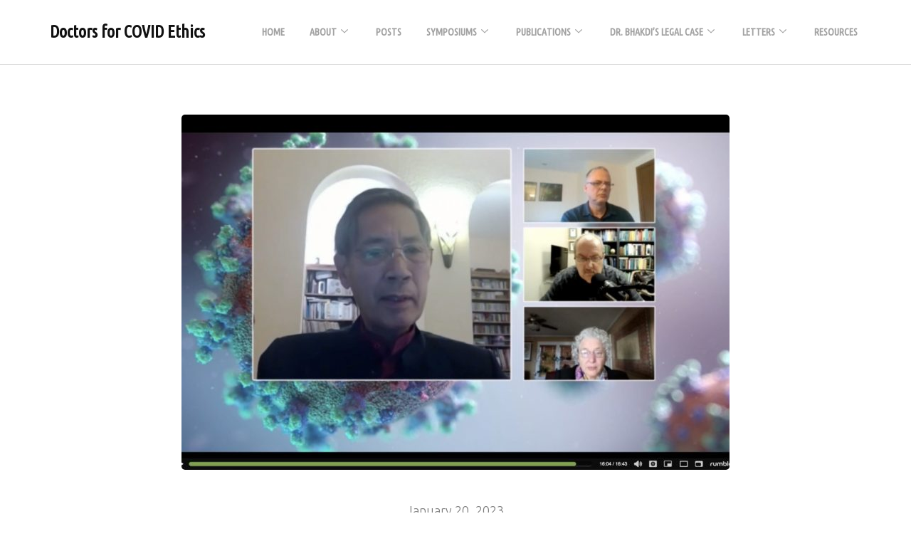

--- FILE ---
content_type: text/html; charset=UTF-8
request_url: https://doctors4covidethics.org/session-i-the-fundamental-flaws-of-mrna-vaccine-technology-2/
body_size: 71032
content:
    <!DOCTYPE html>
    <html lang="en-US" prefix="og: http://ogp.me/ns# fb: http://ogp.me/ns/fb#">
    <head itemscope itemtype="http://schema.org/WebSite">
	    <meta charset="UTF-8">
    <meta name="viewport" content="width=device-width, initial-scale=1">
    <link rel="profile" href="http://gmpg.org/xfn/11">
    <title>Symposium 5, Session I: The Fundamental Flaws of mRNA Vaccine Technology &#8211; Doctors for COVID Ethics</title>
<meta name='robots' content='max-image-preview:large' />

<!-- Powered by Social Snap v1.4 - https://socialsnap.com/ -->
<meta property="og:type" content="article">
<meta property="og:title" content="Symposium 5, Session I: The Fundamental Flaws of mRNA Vaccine Technology">
<meta property="og:description" content="In Session I of D4CE&#039;s fifth symposium, watch Dr Sucharit Bhakdi explain how BioNTech confirmed in writing that it never conducted safety pharmacology studies on its COVID shots. Edited replays of all Session I segments with summaries are here.">
<meta property="og:url" content="https://doctors4covidethics.org/session-i-the-fundamental-flaws-of-mrna-vaccine-technology-2/">
<meta property="og:site_name" content="Doctors for COVID Ethics">
<meta property="og:updated_time" content="2023-01-20T14:20:24+01:00">
<meta property="og:image" content="https://doctors4covidethics.org/wp-content/uploads/2023/01/Panel-discussion-Session-I-scaled-e1674219063574.jpg">
<meta property="og:image:width" content="1200">
<meta property="og:image:height" content="750">
<meta property="article:published_time" content="2023-01-20T13:57:29+01:00">
<meta property="article:modified_time" content="2023-01-20T14:20:24+01:00">
<meta property="fb:app_id" content="1923155921341058">
<meta name="twitter:card" content="summary_large_image">
<meta name="twitter:title" content="Symposium 5, Session I: The Fundamental Flaws of mRNA Vaccine Technology">
<meta name="twitter:description" content="In Session I of D4CE's fifth symposium, watch Dr Sucharit Bhakdi explain how BioNTech confirmed in writing that it never conducted safety pharmacology studies on its COVID shots. Edited replays of all Session I segments with summaries are here.">
<meta name="twitter:image:src" content="https://doctors4covidethics.org/wp-content/uploads/2023/01/Panel-discussion-Session-I-scaled-e1674219063574.jpg">
<meta name="twitter:site" content="@Drs4CovidEthics">
<meta name="twitter:creator" content="@Drs4CovidEthics">
<!-- Powered by Social Snap v1.4 - https://socialsnap.com/ -->

<link rel='dns-prefetch' href='//fonts.googleapis.com' />
<link rel="alternate" type="application/rss+xml" title="Doctors for COVID Ethics &raquo; Feed" href="https://doctors4covidethics.org/feed/" />
<link rel="alternate" type="application/rss+xml" title="Doctors for COVID Ethics &raquo; Comments Feed" href="https://doctors4covidethics.org/comments/feed/" />
<link rel="alternate" title="oEmbed (JSON)" type="application/json+oembed" href="https://doctors4covidethics.org/wp-json/oembed/1.0/embed?url=https%3A%2F%2Fdoctors4covidethics.org%2Fsession-i-the-fundamental-flaws-of-mrna-vaccine-technology-2%2F" />
<link rel="alternate" title="oEmbed (XML)" type="text/xml+oembed" href="https://doctors4covidethics.org/wp-json/oembed/1.0/embed?url=https%3A%2F%2Fdoctors4covidethics.org%2Fsession-i-the-fundamental-flaws-of-mrna-vaccine-technology-2%2F&#038;format=xml" />
<style id='wp-img-auto-sizes-contain-inline-css' type='text/css'>
img:is([sizes=auto i],[sizes^="auto," i]){contain-intrinsic-size:3000px 1500px}
/*# sourceURL=wp-img-auto-sizes-contain-inline-css */
</style>
<link rel='stylesheet' id='frhd-pb-splide-min-css' href='https://doctors4covidethics.org/wp-content/plugins/post-block/public/css/splide.min.css' type='text/css' media='' />
<link rel='stylesheet' id='frhd-post-trisect-css' href='https://doctors4covidethics.org/wp-content/plugins/post-block/public/css/post-trisec.css' type='text/css' media='' />
<link rel='stylesheet' id='frhd-postlist-css' href='https://doctors4covidethics.org/wp-content/plugins/post-block/public/css/post-list-1.css' type='text/css' media='' />
<style id='wp-emoji-styles-inline-css' type='text/css'>

	img.wp-smiley, img.emoji {
		display: inline !important;
		border: none !important;
		box-shadow: none !important;
		height: 1em !important;
		width: 1em !important;
		margin: 0 0.07em !important;
		vertical-align: -0.1em !important;
		background: none !important;
		padding: 0 !important;
	}
/*# sourceURL=wp-emoji-styles-inline-css */
</style>
<style id='wp-block-library-inline-css' type='text/css'>
:root{--wp-block-synced-color:#7a00df;--wp-block-synced-color--rgb:122,0,223;--wp-bound-block-color:var(--wp-block-synced-color);--wp-editor-canvas-background:#ddd;--wp-admin-theme-color:#007cba;--wp-admin-theme-color--rgb:0,124,186;--wp-admin-theme-color-darker-10:#006ba1;--wp-admin-theme-color-darker-10--rgb:0,107,160.5;--wp-admin-theme-color-darker-20:#005a87;--wp-admin-theme-color-darker-20--rgb:0,90,135;--wp-admin-border-width-focus:2px}@media (min-resolution:192dpi){:root{--wp-admin-border-width-focus:1.5px}}.wp-element-button{cursor:pointer}:root .has-very-light-gray-background-color{background-color:#eee}:root .has-very-dark-gray-background-color{background-color:#313131}:root .has-very-light-gray-color{color:#eee}:root .has-very-dark-gray-color{color:#313131}:root .has-vivid-green-cyan-to-vivid-cyan-blue-gradient-background{background:linear-gradient(135deg,#00d084,#0693e3)}:root .has-purple-crush-gradient-background{background:linear-gradient(135deg,#34e2e4,#4721fb 50%,#ab1dfe)}:root .has-hazy-dawn-gradient-background{background:linear-gradient(135deg,#faaca8,#dad0ec)}:root .has-subdued-olive-gradient-background{background:linear-gradient(135deg,#fafae1,#67a671)}:root .has-atomic-cream-gradient-background{background:linear-gradient(135deg,#fdd79a,#004a59)}:root .has-nightshade-gradient-background{background:linear-gradient(135deg,#330968,#31cdcf)}:root .has-midnight-gradient-background{background:linear-gradient(135deg,#020381,#2874fc)}:root{--wp--preset--font-size--normal:16px;--wp--preset--font-size--huge:42px}.has-regular-font-size{font-size:1em}.has-larger-font-size{font-size:2.625em}.has-normal-font-size{font-size:var(--wp--preset--font-size--normal)}.has-huge-font-size{font-size:var(--wp--preset--font-size--huge)}.has-text-align-center{text-align:center}.has-text-align-left{text-align:left}.has-text-align-right{text-align:right}.has-fit-text{white-space:nowrap!important}#end-resizable-editor-section{display:none}.aligncenter{clear:both}.items-justified-left{justify-content:flex-start}.items-justified-center{justify-content:center}.items-justified-right{justify-content:flex-end}.items-justified-space-between{justify-content:space-between}.screen-reader-text{border:0;clip-path:inset(50%);height:1px;margin:-1px;overflow:hidden;padding:0;position:absolute;width:1px;word-wrap:normal!important}.screen-reader-text:focus{background-color:#ddd;clip-path:none;color:#444;display:block;font-size:1em;height:auto;left:5px;line-height:normal;padding:15px 23px 14px;text-decoration:none;top:5px;width:auto;z-index:100000}html :where(.has-border-color){border-style:solid}html :where([style*=border-top-color]){border-top-style:solid}html :where([style*=border-right-color]){border-right-style:solid}html :where([style*=border-bottom-color]){border-bottom-style:solid}html :where([style*=border-left-color]){border-left-style:solid}html :where([style*=border-width]){border-style:solid}html :where([style*=border-top-width]){border-top-style:solid}html :where([style*=border-right-width]){border-right-style:solid}html :where([style*=border-bottom-width]){border-bottom-style:solid}html :where([style*=border-left-width]){border-left-style:solid}html :where(img[class*=wp-image-]){height:auto;max-width:100%}:where(figure){margin:0 0 1em}html :where(.is-position-sticky){--wp-admin--admin-bar--position-offset:var(--wp-admin--admin-bar--height,0px)}@media screen and (max-width:600px){html :where(.is-position-sticky){--wp-admin--admin-bar--position-offset:0px}}

/*# sourceURL=wp-block-library-inline-css */
</style><style id='wp-block-file-inline-css' type='text/css'>
.wp-block-file{box-sizing:border-box}.wp-block-file:not(.wp-element-button){font-size:.8em}.wp-block-file.aligncenter{text-align:center}.wp-block-file.alignright{text-align:right}.wp-block-file *+.wp-block-file__button{margin-left:.75em}:where(.wp-block-file){margin-bottom:1.5em}.wp-block-file__embed{margin-bottom:1em}:where(.wp-block-file__button){border-radius:2em;display:inline-block;padding:.5em 1em}:where(.wp-block-file__button):where(a):active,:where(.wp-block-file__button):where(a):focus,:where(.wp-block-file__button):where(a):hover,:where(.wp-block-file__button):where(a):visited{box-shadow:none;color:#fff;opacity:.85;text-decoration:none}
/*# sourceURL=https://doctors4covidethics.org/wp-includes/blocks/file/style.min.css */
</style>
<style id='wp-block-heading-inline-css' type='text/css'>
h1:where(.wp-block-heading).has-background,h2:where(.wp-block-heading).has-background,h3:where(.wp-block-heading).has-background,h4:where(.wp-block-heading).has-background,h5:where(.wp-block-heading).has-background,h6:where(.wp-block-heading).has-background{padding:1.25em 2.375em}h1.has-text-align-left[style*=writing-mode]:where([style*=vertical-lr]),h1.has-text-align-right[style*=writing-mode]:where([style*=vertical-rl]),h2.has-text-align-left[style*=writing-mode]:where([style*=vertical-lr]),h2.has-text-align-right[style*=writing-mode]:where([style*=vertical-rl]),h3.has-text-align-left[style*=writing-mode]:where([style*=vertical-lr]),h3.has-text-align-right[style*=writing-mode]:where([style*=vertical-rl]),h4.has-text-align-left[style*=writing-mode]:where([style*=vertical-lr]),h4.has-text-align-right[style*=writing-mode]:where([style*=vertical-rl]),h5.has-text-align-left[style*=writing-mode]:where([style*=vertical-lr]),h5.has-text-align-right[style*=writing-mode]:where([style*=vertical-rl]),h6.has-text-align-left[style*=writing-mode]:where([style*=vertical-lr]),h6.has-text-align-right[style*=writing-mode]:where([style*=vertical-rl]){rotate:180deg}
/*# sourceURL=https://doctors4covidethics.org/wp-includes/blocks/heading/style.min.css */
</style>
<style id='wp-block-image-inline-css' type='text/css'>
.wp-block-image>a,.wp-block-image>figure>a{display:inline-block}.wp-block-image img{box-sizing:border-box;height:auto;max-width:100%;vertical-align:bottom}@media not (prefers-reduced-motion){.wp-block-image img.hide{visibility:hidden}.wp-block-image img.show{animation:show-content-image .4s}}.wp-block-image[style*=border-radius] img,.wp-block-image[style*=border-radius]>a{border-radius:inherit}.wp-block-image.has-custom-border img{box-sizing:border-box}.wp-block-image.aligncenter{text-align:center}.wp-block-image.alignfull>a,.wp-block-image.alignwide>a{width:100%}.wp-block-image.alignfull img,.wp-block-image.alignwide img{height:auto;width:100%}.wp-block-image .aligncenter,.wp-block-image .alignleft,.wp-block-image .alignright,.wp-block-image.aligncenter,.wp-block-image.alignleft,.wp-block-image.alignright{display:table}.wp-block-image .aligncenter>figcaption,.wp-block-image .alignleft>figcaption,.wp-block-image .alignright>figcaption,.wp-block-image.aligncenter>figcaption,.wp-block-image.alignleft>figcaption,.wp-block-image.alignright>figcaption{caption-side:bottom;display:table-caption}.wp-block-image .alignleft{float:left;margin:.5em 1em .5em 0}.wp-block-image .alignright{float:right;margin:.5em 0 .5em 1em}.wp-block-image .aligncenter{margin-left:auto;margin-right:auto}.wp-block-image :where(figcaption){margin-bottom:1em;margin-top:.5em}.wp-block-image.is-style-circle-mask img{border-radius:9999px}@supports ((-webkit-mask-image:none) or (mask-image:none)) or (-webkit-mask-image:none){.wp-block-image.is-style-circle-mask img{border-radius:0;-webkit-mask-image:url('data:image/svg+xml;utf8,<svg viewBox="0 0 100 100" xmlns="http://www.w3.org/2000/svg"><circle cx="50" cy="50" r="50"/></svg>');mask-image:url('data:image/svg+xml;utf8,<svg viewBox="0 0 100 100" xmlns="http://www.w3.org/2000/svg"><circle cx="50" cy="50" r="50"/></svg>');mask-mode:alpha;-webkit-mask-position:center;mask-position:center;-webkit-mask-repeat:no-repeat;mask-repeat:no-repeat;-webkit-mask-size:contain;mask-size:contain}}:root :where(.wp-block-image.is-style-rounded img,.wp-block-image .is-style-rounded img){border-radius:9999px}.wp-block-image figure{margin:0}.wp-lightbox-container{display:flex;flex-direction:column;position:relative}.wp-lightbox-container img{cursor:zoom-in}.wp-lightbox-container img:hover+button{opacity:1}.wp-lightbox-container button{align-items:center;backdrop-filter:blur(16px) saturate(180%);background-color:#5a5a5a40;border:none;border-radius:4px;cursor:zoom-in;display:flex;height:20px;justify-content:center;opacity:0;padding:0;position:absolute;right:16px;text-align:center;top:16px;width:20px;z-index:100}@media not (prefers-reduced-motion){.wp-lightbox-container button{transition:opacity .2s ease}}.wp-lightbox-container button:focus-visible{outline:3px auto #5a5a5a40;outline:3px auto -webkit-focus-ring-color;outline-offset:3px}.wp-lightbox-container button:hover{cursor:pointer;opacity:1}.wp-lightbox-container button:focus{opacity:1}.wp-lightbox-container button:focus,.wp-lightbox-container button:hover,.wp-lightbox-container button:not(:hover):not(:active):not(.has-background){background-color:#5a5a5a40;border:none}.wp-lightbox-overlay{box-sizing:border-box;cursor:zoom-out;height:100vh;left:0;overflow:hidden;position:fixed;top:0;visibility:hidden;width:100%;z-index:100000}.wp-lightbox-overlay .close-button{align-items:center;cursor:pointer;display:flex;justify-content:center;min-height:40px;min-width:40px;padding:0;position:absolute;right:calc(env(safe-area-inset-right) + 16px);top:calc(env(safe-area-inset-top) + 16px);z-index:5000000}.wp-lightbox-overlay .close-button:focus,.wp-lightbox-overlay .close-button:hover,.wp-lightbox-overlay .close-button:not(:hover):not(:active):not(.has-background){background:none;border:none}.wp-lightbox-overlay .lightbox-image-container{height:var(--wp--lightbox-container-height);left:50%;overflow:hidden;position:absolute;top:50%;transform:translate(-50%,-50%);transform-origin:top left;width:var(--wp--lightbox-container-width);z-index:9999999999}.wp-lightbox-overlay .wp-block-image{align-items:center;box-sizing:border-box;display:flex;height:100%;justify-content:center;margin:0;position:relative;transform-origin:0 0;width:100%;z-index:3000000}.wp-lightbox-overlay .wp-block-image img{height:var(--wp--lightbox-image-height);min-height:var(--wp--lightbox-image-height);min-width:var(--wp--lightbox-image-width);width:var(--wp--lightbox-image-width)}.wp-lightbox-overlay .wp-block-image figcaption{display:none}.wp-lightbox-overlay button{background:none;border:none}.wp-lightbox-overlay .scrim{background-color:#fff;height:100%;opacity:.9;position:absolute;width:100%;z-index:2000000}.wp-lightbox-overlay.active{visibility:visible}@media not (prefers-reduced-motion){.wp-lightbox-overlay.active{animation:turn-on-visibility .25s both}.wp-lightbox-overlay.active img{animation:turn-on-visibility .35s both}.wp-lightbox-overlay.show-closing-animation:not(.active){animation:turn-off-visibility .35s both}.wp-lightbox-overlay.show-closing-animation:not(.active) img{animation:turn-off-visibility .25s both}.wp-lightbox-overlay.zoom.active{animation:none;opacity:1;visibility:visible}.wp-lightbox-overlay.zoom.active .lightbox-image-container{animation:lightbox-zoom-in .4s}.wp-lightbox-overlay.zoom.active .lightbox-image-container img{animation:none}.wp-lightbox-overlay.zoom.active .scrim{animation:turn-on-visibility .4s forwards}.wp-lightbox-overlay.zoom.show-closing-animation:not(.active){animation:none}.wp-lightbox-overlay.zoom.show-closing-animation:not(.active) .lightbox-image-container{animation:lightbox-zoom-out .4s}.wp-lightbox-overlay.zoom.show-closing-animation:not(.active) .lightbox-image-container img{animation:none}.wp-lightbox-overlay.zoom.show-closing-animation:not(.active) .scrim{animation:turn-off-visibility .4s forwards}}@keyframes show-content-image{0%{visibility:hidden}99%{visibility:hidden}to{visibility:visible}}@keyframes turn-on-visibility{0%{opacity:0}to{opacity:1}}@keyframes turn-off-visibility{0%{opacity:1;visibility:visible}99%{opacity:0;visibility:visible}to{opacity:0;visibility:hidden}}@keyframes lightbox-zoom-in{0%{transform:translate(calc((-100vw + var(--wp--lightbox-scrollbar-width))/2 + var(--wp--lightbox-initial-left-position)),calc(-50vh + var(--wp--lightbox-initial-top-position))) scale(var(--wp--lightbox-scale))}to{transform:translate(-50%,-50%) scale(1)}}@keyframes lightbox-zoom-out{0%{transform:translate(-50%,-50%) scale(1);visibility:visible}99%{visibility:visible}to{transform:translate(calc((-100vw + var(--wp--lightbox-scrollbar-width))/2 + var(--wp--lightbox-initial-left-position)),calc(-50vh + var(--wp--lightbox-initial-top-position))) scale(var(--wp--lightbox-scale));visibility:hidden}}
/*# sourceURL=https://doctors4covidethics.org/wp-includes/blocks/image/style.min.css */
</style>
<style id='wp-block-list-inline-css' type='text/css'>
ol,ul{box-sizing:border-box}:root :where(.wp-block-list.has-background){padding:1.25em 2.375em}
/*# sourceURL=https://doctors4covidethics.org/wp-includes/blocks/list/style.min.css */
</style>
<style id='wp-block-group-inline-css' type='text/css'>
.wp-block-group{box-sizing:border-box}:where(.wp-block-group.wp-block-group-is-layout-constrained){position:relative}
/*# sourceURL=https://doctors4covidethics.org/wp-includes/blocks/group/style.min.css */
</style>
<style id='wp-block-paragraph-inline-css' type='text/css'>
.is-small-text{font-size:.875em}.is-regular-text{font-size:1em}.is-large-text{font-size:2.25em}.is-larger-text{font-size:3em}.has-drop-cap:not(:focus):first-letter{float:left;font-size:8.4em;font-style:normal;font-weight:100;line-height:.68;margin:.05em .1em 0 0;text-transform:uppercase}body.rtl .has-drop-cap:not(:focus):first-letter{float:none;margin-left:.1em}p.has-drop-cap.has-background{overflow:hidden}:root :where(p.has-background){padding:1.25em 2.375em}:where(p.has-text-color:not(.has-link-color)) a{color:inherit}p.has-text-align-left[style*="writing-mode:vertical-lr"],p.has-text-align-right[style*="writing-mode:vertical-rl"]{rotate:180deg}
/*# sourceURL=https://doctors4covidethics.org/wp-includes/blocks/paragraph/style.min.css */
</style>
<style id='wp-block-spacer-inline-css' type='text/css'>
.wp-block-spacer{clear:both}
/*# sourceURL=https://doctors4covidethics.org/wp-includes/blocks/spacer/style.min.css */
</style>
<style id='wp-block-verse-inline-css' type='text/css'>
pre.wp-block-verse{overflow:auto;white-space:pre-wrap}:where(pre.wp-block-verse){font-family:inherit}
/*# sourceURL=https://doctors4covidethics.org/wp-includes/blocks/verse/style.min.css */
</style>
<style id='global-styles-inline-css' type='text/css'>
:root{--wp--preset--aspect-ratio--square: 1;--wp--preset--aspect-ratio--4-3: 4/3;--wp--preset--aspect-ratio--3-4: 3/4;--wp--preset--aspect-ratio--3-2: 3/2;--wp--preset--aspect-ratio--2-3: 2/3;--wp--preset--aspect-ratio--16-9: 16/9;--wp--preset--aspect-ratio--9-16: 9/16;--wp--preset--color--black: #000000;--wp--preset--color--cyan-bluish-gray: #abb8c3;--wp--preset--color--white: #ffffff;--wp--preset--color--pale-pink: #f78da7;--wp--preset--color--vivid-red: #cf2e2e;--wp--preset--color--luminous-vivid-orange: #ff6900;--wp--preset--color--luminous-vivid-amber: #fcb900;--wp--preset--color--light-green-cyan: #7bdcb5;--wp--preset--color--vivid-green-cyan: #00d084;--wp--preset--color--pale-cyan-blue: #8ed1fc;--wp--preset--color--vivid-cyan-blue: #0693e3;--wp--preset--color--vivid-purple: #9b51e0;--wp--preset--gradient--vivid-cyan-blue-to-vivid-purple: linear-gradient(135deg,rgb(6,147,227) 0%,rgb(155,81,224) 100%);--wp--preset--gradient--light-green-cyan-to-vivid-green-cyan: linear-gradient(135deg,rgb(122,220,180) 0%,rgb(0,208,130) 100%);--wp--preset--gradient--luminous-vivid-amber-to-luminous-vivid-orange: linear-gradient(135deg,rgb(252,185,0) 0%,rgb(255,105,0) 100%);--wp--preset--gradient--luminous-vivid-orange-to-vivid-red: linear-gradient(135deg,rgb(255,105,0) 0%,rgb(207,46,46) 100%);--wp--preset--gradient--very-light-gray-to-cyan-bluish-gray: linear-gradient(135deg,rgb(238,238,238) 0%,rgb(169,184,195) 100%);--wp--preset--gradient--cool-to-warm-spectrum: linear-gradient(135deg,rgb(74,234,220) 0%,rgb(151,120,209) 20%,rgb(207,42,186) 40%,rgb(238,44,130) 60%,rgb(251,105,98) 80%,rgb(254,248,76) 100%);--wp--preset--gradient--blush-light-purple: linear-gradient(135deg,rgb(255,206,236) 0%,rgb(152,150,240) 100%);--wp--preset--gradient--blush-bordeaux: linear-gradient(135deg,rgb(254,205,165) 0%,rgb(254,45,45) 50%,rgb(107,0,62) 100%);--wp--preset--gradient--luminous-dusk: linear-gradient(135deg,rgb(255,203,112) 0%,rgb(199,81,192) 50%,rgb(65,88,208) 100%);--wp--preset--gradient--pale-ocean: linear-gradient(135deg,rgb(255,245,203) 0%,rgb(182,227,212) 50%,rgb(51,167,181) 100%);--wp--preset--gradient--electric-grass: linear-gradient(135deg,rgb(202,248,128) 0%,rgb(113,206,126) 100%);--wp--preset--gradient--midnight: linear-gradient(135deg,rgb(2,3,129) 0%,rgb(40,116,252) 100%);--wp--preset--font-size--small: 13px;--wp--preset--font-size--medium: 20px;--wp--preset--font-size--large: 36px;--wp--preset--font-size--x-large: 42px;--wp--preset--spacing--20: 0.44rem;--wp--preset--spacing--30: 0.67rem;--wp--preset--spacing--40: 1rem;--wp--preset--spacing--50: 1.5rem;--wp--preset--spacing--60: 2.25rem;--wp--preset--spacing--70: 3.38rem;--wp--preset--spacing--80: 5.06rem;--wp--preset--shadow--natural: 6px 6px 9px rgba(0, 0, 0, 0.2);--wp--preset--shadow--deep: 12px 12px 50px rgba(0, 0, 0, 0.4);--wp--preset--shadow--sharp: 6px 6px 0px rgba(0, 0, 0, 0.2);--wp--preset--shadow--outlined: 6px 6px 0px -3px rgb(255, 255, 255), 6px 6px rgb(0, 0, 0);--wp--preset--shadow--crisp: 6px 6px 0px rgb(0, 0, 0);}:where(.is-layout-flex){gap: 0.5em;}:where(.is-layout-grid){gap: 0.5em;}body .is-layout-flex{display: flex;}.is-layout-flex{flex-wrap: wrap;align-items: center;}.is-layout-flex > :is(*, div){margin: 0;}body .is-layout-grid{display: grid;}.is-layout-grid > :is(*, div){margin: 0;}:where(.wp-block-columns.is-layout-flex){gap: 2em;}:where(.wp-block-columns.is-layout-grid){gap: 2em;}:where(.wp-block-post-template.is-layout-flex){gap: 1.25em;}:where(.wp-block-post-template.is-layout-grid){gap: 1.25em;}.has-black-color{color: var(--wp--preset--color--black) !important;}.has-cyan-bluish-gray-color{color: var(--wp--preset--color--cyan-bluish-gray) !important;}.has-white-color{color: var(--wp--preset--color--white) !important;}.has-pale-pink-color{color: var(--wp--preset--color--pale-pink) !important;}.has-vivid-red-color{color: var(--wp--preset--color--vivid-red) !important;}.has-luminous-vivid-orange-color{color: var(--wp--preset--color--luminous-vivid-orange) !important;}.has-luminous-vivid-amber-color{color: var(--wp--preset--color--luminous-vivid-amber) !important;}.has-light-green-cyan-color{color: var(--wp--preset--color--light-green-cyan) !important;}.has-vivid-green-cyan-color{color: var(--wp--preset--color--vivid-green-cyan) !important;}.has-pale-cyan-blue-color{color: var(--wp--preset--color--pale-cyan-blue) !important;}.has-vivid-cyan-blue-color{color: var(--wp--preset--color--vivid-cyan-blue) !important;}.has-vivid-purple-color{color: var(--wp--preset--color--vivid-purple) !important;}.has-black-background-color{background-color: var(--wp--preset--color--black) !important;}.has-cyan-bluish-gray-background-color{background-color: var(--wp--preset--color--cyan-bluish-gray) !important;}.has-white-background-color{background-color: var(--wp--preset--color--white) !important;}.has-pale-pink-background-color{background-color: var(--wp--preset--color--pale-pink) !important;}.has-vivid-red-background-color{background-color: var(--wp--preset--color--vivid-red) !important;}.has-luminous-vivid-orange-background-color{background-color: var(--wp--preset--color--luminous-vivid-orange) !important;}.has-luminous-vivid-amber-background-color{background-color: var(--wp--preset--color--luminous-vivid-amber) !important;}.has-light-green-cyan-background-color{background-color: var(--wp--preset--color--light-green-cyan) !important;}.has-vivid-green-cyan-background-color{background-color: var(--wp--preset--color--vivid-green-cyan) !important;}.has-pale-cyan-blue-background-color{background-color: var(--wp--preset--color--pale-cyan-blue) !important;}.has-vivid-cyan-blue-background-color{background-color: var(--wp--preset--color--vivid-cyan-blue) !important;}.has-vivid-purple-background-color{background-color: var(--wp--preset--color--vivid-purple) !important;}.has-black-border-color{border-color: var(--wp--preset--color--black) !important;}.has-cyan-bluish-gray-border-color{border-color: var(--wp--preset--color--cyan-bluish-gray) !important;}.has-white-border-color{border-color: var(--wp--preset--color--white) !important;}.has-pale-pink-border-color{border-color: var(--wp--preset--color--pale-pink) !important;}.has-vivid-red-border-color{border-color: var(--wp--preset--color--vivid-red) !important;}.has-luminous-vivid-orange-border-color{border-color: var(--wp--preset--color--luminous-vivid-orange) !important;}.has-luminous-vivid-amber-border-color{border-color: var(--wp--preset--color--luminous-vivid-amber) !important;}.has-light-green-cyan-border-color{border-color: var(--wp--preset--color--light-green-cyan) !important;}.has-vivid-green-cyan-border-color{border-color: var(--wp--preset--color--vivid-green-cyan) !important;}.has-pale-cyan-blue-border-color{border-color: var(--wp--preset--color--pale-cyan-blue) !important;}.has-vivid-cyan-blue-border-color{border-color: var(--wp--preset--color--vivid-cyan-blue) !important;}.has-vivid-purple-border-color{border-color: var(--wp--preset--color--vivid-purple) !important;}.has-vivid-cyan-blue-to-vivid-purple-gradient-background{background: var(--wp--preset--gradient--vivid-cyan-blue-to-vivid-purple) !important;}.has-light-green-cyan-to-vivid-green-cyan-gradient-background{background: var(--wp--preset--gradient--light-green-cyan-to-vivid-green-cyan) !important;}.has-luminous-vivid-amber-to-luminous-vivid-orange-gradient-background{background: var(--wp--preset--gradient--luminous-vivid-amber-to-luminous-vivid-orange) !important;}.has-luminous-vivid-orange-to-vivid-red-gradient-background{background: var(--wp--preset--gradient--luminous-vivid-orange-to-vivid-red) !important;}.has-very-light-gray-to-cyan-bluish-gray-gradient-background{background: var(--wp--preset--gradient--very-light-gray-to-cyan-bluish-gray) !important;}.has-cool-to-warm-spectrum-gradient-background{background: var(--wp--preset--gradient--cool-to-warm-spectrum) !important;}.has-blush-light-purple-gradient-background{background: var(--wp--preset--gradient--blush-light-purple) !important;}.has-blush-bordeaux-gradient-background{background: var(--wp--preset--gradient--blush-bordeaux) !important;}.has-luminous-dusk-gradient-background{background: var(--wp--preset--gradient--luminous-dusk) !important;}.has-pale-ocean-gradient-background{background: var(--wp--preset--gradient--pale-ocean) !important;}.has-electric-grass-gradient-background{background: var(--wp--preset--gradient--electric-grass) !important;}.has-midnight-gradient-background{background: var(--wp--preset--gradient--midnight) !important;}.has-small-font-size{font-size: var(--wp--preset--font-size--small) !important;}.has-medium-font-size{font-size: var(--wp--preset--font-size--medium) !important;}.has-large-font-size{font-size: var(--wp--preset--font-size--large) !important;}.has-x-large-font-size{font-size: var(--wp--preset--font-size--x-large) !important;}
/*# sourceURL=global-styles-inline-css */
</style>

<style id='classic-theme-styles-inline-css' type='text/css'>
/*! This file is auto-generated */
.wp-block-button__link{color:#fff;background-color:#32373c;border-radius:9999px;box-shadow:none;text-decoration:none;padding:calc(.667em + 2px) calc(1.333em + 2px);font-size:1.125em}.wp-block-file__button{background:#32373c;color:#fff;text-decoration:none}
/*# sourceURL=/wp-includes/css/classic-themes.min.css */
</style>
<link rel='stylesheet' id='contact-form-7-css' href='https://doctors4covidethics.org/wp-content/plugins/contact-form-7/includes/css/styles.css' type='text/css' media='all' />
<link rel='stylesheet' id='post-block-css' href='https://doctors4covidethics.org/wp-content/plugins/post-block/public/css/post-block-public.css' type='text/css' media='all' />
<link rel='stylesheet' id='raratheme-companion-css' href='https://doctors4covidethics.org/wp-content/plugins/raratheme-companion/public/css/raratheme-companion-public.min.css' type='text/css' media='all' />
<link rel='stylesheet' id='pgc-simply-gallery-plugin-lightbox-style-css' href='https://doctors4covidethics.org/wp-content/plugins/simply-gallery-block/plugins/pgc_sgb_lightbox.min.style.css' type='text/css' media='all' />
<link rel='stylesheet' id='math-captcha-frontend-css' href='https://doctors4covidethics.org/wp-content/plugins/wp-advanced-math-captcha/css/frontend.css' type='text/css' media='all' />
<link rel='stylesheet' id='jquery-mCustomScrollbar-css' href='https://doctors4covidethics.org/wp-content/themes/rara-business-pro/css/jquery.mCustomScrollbar.min.css' type='text/css' media='all' />
<link rel='stylesheet' id='animate-css' href='https://doctors4covidethics.org/wp-content/themes/rara-business-pro/css/animate.min.css' type='text/css' media='all' />
<link rel='stylesheet' id='rara-business-pro-google-fonts-css' href='https://fonts.googleapis.com/css?family=Ubuntu%3A300%2C300italic%2Cregular%2Citalic%2C500%2C500italic%2C700%2C700italic%7CUbuntu+Condensed%3Aregular%7CUbuntu%3A700' type='text/css' media='all' />
<link rel='stylesheet' id='owl-carousel-css' href='https://doctors4covidethics.org/wp-content/themes/rara-business-pro/css/owl.carousel.min.css' type='text/css' media='all' />
<link rel='stylesheet' id='owl-theme-default-css' href='https://doctors4covidethics.org/wp-content/themes/rara-business-pro/css/owl.theme.default.min.css' type='text/css' media='all' />
<link rel='stylesheet' id='rara-business-pro-style-css' href='https://doctors4covidethics.org/wp-content/themes/rara-business-pro/style.css' type='text/css' media='all' />
<link rel='stylesheet' id='wpdreams-asl-basic-css' href='https://doctors4covidethics.org/wp-content/plugins/ajax-search-lite/css/style.basic.css' type='text/css' media='all' />
<style id='wpdreams-asl-basic-inline-css' type='text/css'>

					div[id*='ajaxsearchlitesettings'].searchsettings .asl_option_inner label {
						font-size: 0px !important;
						color: rgba(0, 0, 0, 0);
					}
					div[id*='ajaxsearchlitesettings'].searchsettings .asl_option_inner label:after {
						font-size: 11px !important;
						position: absolute;
						top: 0;
						left: 0;
						z-index: 1;
					}
					.asl_w_container {
						width: 100%;
						margin: 0px 0px 0px 0px;
						min-width: 200px;
					}
					div[id*='ajaxsearchlite'].asl_m {
						width: 100%;
					}
					div[id*='ajaxsearchliteres'].wpdreams_asl_results div.resdrg span.highlighted {
						font-weight: bold;
						color: rgba(217, 49, 43, 1);
						background-color: rgba(238, 238, 238, 1);
					}
					div[id*='ajaxsearchliteres'].wpdreams_asl_results .results img.asl_image {
						width: 70px;
						height: 70px;
						object-fit: cover;
					}
					div[id*='ajaxsearchlite'].asl_r .results {
						max-height: none;
					}
					div[id*='ajaxsearchlite'].asl_r {
						position: absolute;
					}
				
						div.asl_r.asl_w.vertical .results .item::after {
							display: block;
							position: absolute;
							bottom: 0;
							content: '';
							height: 1px;
							width: 100%;
							background: #D8D8D8;
						}
						div.asl_r.asl_w.vertical .results .item.asl_last_item::after {
							display: none;
						}
					
/*# sourceURL=wpdreams-asl-basic-inline-css */
</style>
<link rel='stylesheet' id='wpdreams-asl-instance-css' href='https://doctors4covidethics.org/wp-content/plugins/ajax-search-lite/css/style-simple-blue.css' type='text/css' media='all' />
<link rel='stylesheet' id='newsletter-css' href='https://doctors4covidethics.org/wp-content/plugins/newsletter/style.css' type='text/css' media='all' />
<script type="text/javascript" src="https://doctors4covidethics.org/wp-includes/js/jquery/jquery.min.js" id="jquery-core-js"></script>
<script type="text/javascript" src="https://doctors4covidethics.org/wp-includes/js/jquery/jquery-migrate.min.js" id="jquery-migrate-js"></script>
<script type="text/javascript" id="ajax-filter-js-extra">
/* <![CDATA[ */
var ajax_object = {"ajax_url":"https://doctors4covidethics.org/wp-admin/admin-ajax.php"};
//# sourceURL=ajax-filter-js-extra
/* ]]> */
</script>
<script type="text/javascript" src="https://doctors4covidethics.org/wp-content/plugins/post-block/public/js/ajax-filter.js" id="ajax-filter-js"></script>
<script type="text/javascript" src="https://doctors4covidethics.org/wp-includes/js/dist/hooks.min.js" id="wp-hooks-js"></script>
<script type="text/javascript" src="https://doctors4covidethics.org/wp-includes/js/dist/i18n.min.js" id="wp-i18n-js"></script>
<script type="text/javascript" id="wp-i18n-js-after">
/* <![CDATA[ */
wp.i18n.setLocaleData( { 'text direction\u0004ltr': [ 'ltr' ] } );
//# sourceURL=wp-i18n-js-after
/* ]]> */
</script>
<script type="text/javascript" src="https://doctors4covidethics.org/wp-content/plugins/post-block/public/js/post-block-public.js" id="post-block-js"></script>
<script type="text/javascript" src="https://doctors4covidethics.org/wp-includes/js/dist/vendor/react.min.js" id="react-js"></script>
<script type="text/javascript" src="https://doctors4covidethics.org/wp-includes/js/dist/vendor/react-jsx-runtime.min.js" id="react-jsx-runtime-js"></script>
<script type="text/javascript" src="https://doctors4covidethics.org/wp-includes/js/dist/deprecated.min.js" id="wp-deprecated-js"></script>
<script type="text/javascript" src="https://doctors4covidethics.org/wp-includes/js/dist/dom.min.js" id="wp-dom-js"></script>
<script type="text/javascript" src="https://doctors4covidethics.org/wp-includes/js/dist/vendor/react-dom.min.js" id="react-dom-js"></script>
<script type="text/javascript" src="https://doctors4covidethics.org/wp-includes/js/dist/escape-html.min.js" id="wp-escape-html-js"></script>
<script type="text/javascript" src="https://doctors4covidethics.org/wp-includes/js/dist/element.min.js" id="wp-element-js"></script>
<script type="text/javascript" src="https://doctors4covidethics.org/wp-includes/js/dist/is-shallow-equal.min.js" id="wp-is-shallow-equal-js"></script>
<script type="text/javascript" src="https://doctors4covidethics.org/wp-includes/js/dist/keycodes.min.js" id="wp-keycodes-js"></script>
<script type="text/javascript" src="https://doctors4covidethics.org/wp-includes/js/dist/priority-queue.min.js" id="wp-priority-queue-js"></script>
<script type="text/javascript" src="https://doctors4covidethics.org/wp-includes/js/dist/compose.min.js" id="wp-compose-js"></script>
<script type="text/javascript" src="https://doctors4covidethics.org/wp-includes/js/dist/private-apis.min.js" id="wp-private-apis-js"></script>
<script type="text/javascript" src="https://doctors4covidethics.org/wp-includes/js/dist/redux-routine.min.js" id="wp-redux-routine-js"></script>
<script type="text/javascript" src="https://doctors4covidethics.org/wp-includes/js/dist/data.min.js" id="wp-data-js"></script>
<script type="text/javascript" id="wp-data-js-after">
/* <![CDATA[ */
( function() {
	var userId = 0;
	var storageKey = "WP_DATA_USER_" + userId;
	wp.data
		.use( wp.data.plugins.persistence, { storageKey: storageKey } );
} )();
//# sourceURL=wp-data-js-after
/* ]]> */
</script>
<script type="text/javascript" src="https://doctors4covidethics.org/wp-content/plugins/wp-advanced-math-captcha/js/wmc.js" id="wmc-js-js" defer="defer" data-wp-strategy="defer"></script>
<link rel="https://api.w.org/" href="https://doctors4covidethics.org/wp-json/" /><link rel="alternate" title="JSON" type="application/json" href="https://doctors4covidethics.org/wp-json/wp/v2/posts/7246" /><link rel="EditURI" type="application/rsd+xml" title="RSD" href="https://doctors4covidethics.org/xmlrpc.php?rsd" />
<meta name="generator" content="WordPress 6.9" />
<link rel="canonical" href="https://doctors4covidethics.org/session-i-the-fundamental-flaws-of-mrna-vaccine-technology-2/" />
<link rel='shortlink' href='https://doctors4covidethics.org/?p=7246' />
 <style> .ppw-ppf-input-container { background-color: !important; padding: px!important; border-radius: px!important; } .ppw-ppf-input-container div.ppw-ppf-headline { font-size: px!important; font-weight: !important; color: !important; } .ppw-ppf-input-container div.ppw-ppf-desc { font-size: px!important; font-weight: !important; color: !important; } .ppw-ppf-input-container label.ppw-pwd-label { font-size: px!important; font-weight: !important; color: !important; } div.ppwp-wrong-pw-error { font-size: px!important; font-weight: !important; color: #dc3232!important; background: !important; } .ppw-ppf-input-container input[type='submit'] { color: !important; background: !important; } .ppw-ppf-input-container input[type='submit']:hover { color: !important; background: !important; } .ppw-ppf-desc-below { font-size: px!important; font-weight: !important; color: !important; } </style>  <style> .ppw-form { background-color: !important; padding: px!important; border-radius: px!important; } .ppw-headline.ppw-pcp-pf-headline { font-size: px!important; font-weight: !important; color: !important; } .ppw-description.ppw-pcp-pf-desc { font-size: px!important; font-weight: !important; color: !important; } .ppw-pcp-pf-desc-above-btn { display: block; } .ppw-pcp-pf-desc-below-form { font-size: px!important; font-weight: !important; color: !important; } .ppw-input label.ppw-pcp-password-label { font-size: px!important; font-weight: !important; color: !important; } .ppw-form input[type='submit'] { color: !important; background: !important; } .ppw-form input[type='submit']:hover { color: !important; background: !important; } div.ppw-error.ppw-pcp-pf-error-msg { font-size: px!important; font-weight: !important; color: #dc3232!important; background: !important; } </style> <noscript><style>.simply-gallery-amp{ display: block !important; }</style></noscript><noscript><style>.sgb-preloader{ display: none !important; }</style></noscript><script type="application/ld+json">
{
    "@context": "http://schema.org",
    "@type": "Blog",
    "mainEntityOfPage": {
        "@type": "WebPage",
        "@id": "https://doctors4covidethics.org/session-i-the-fundamental-flaws-of-mrna-vaccine-technology-2/"
    },
    "headline": "Symposium 5, Session I: The Fundamental Flaws of mRNA Vaccine Technology &#8211; Doctors for COVID Ethics",
    "image": {
        "@type": "ImageObject",
        "url": "https://doctors4covidethics.org/wp-content/uploads/2023/01/Panel-discussion-Session-I-scaled-e1674219063574.jpg",
        "width": 1200,
        "height": 750
    },
    "datePublished": "2023-01-20T13:57:29+0100",
    "dateModified": "2023-01-20T14:20:24+0100",
    "author": {
        "@type": "Person",
        "name": "Admin"
    },
    "publisher": {
        "@type": "Organization",
        "name": "Doctors for COVID Ethics",
        "description": "",
        "logo": {
            "@type": "ImageObject",
            "url": null,
            "width": null,
            "height": null
        }
    },
    "description": "In Session I of D4CE's fifth symposium, watch Dr Sucharit Bhakdi explain how BioNTech confirmed in writing that it never conducted safety pharmacology studies on its COVID shots. Edited replays of all Session I segments with summaries are here."
}
</script>
				<link rel="preconnect" href="https://fonts.gstatic.com" crossorigin />
				<link rel="preload" as="style" href="//fonts.googleapis.com/css?family=Open+Sans&display=swap" />
								<link rel="stylesheet" href="//fonts.googleapis.com/css?family=Open+Sans&display=swap" media="all" />
				<style type="text/css">.recentcomments a{display:inline !important;padding:0 !important;margin:0 !important;}</style><link rel="icon" href="https://doctors4covidethics.org/wp-content/uploads/2021/05/globe-60x60.png" sizes="32x32" />
<link rel="icon" href="https://doctors4covidethics.org/wp-content/uploads/2021/05/globe-300x300.png" sizes="192x192" />
<link rel="apple-touch-icon" href="https://doctors4covidethics.org/wp-content/uploads/2021/05/globe-300x300.png" />
<meta name="msapplication-TileImage" content="https://doctors4covidethics.org/wp-content/uploads/2021/05/globe-300x300.png" />
<style type='text/css' media='all'>
        body, button, input, select, optgroup, textarea {
            font-family : Ubuntu;
            font-size   : 20px;
        }

        #primary .post .entry-content h1,
        #primary .page .entry-content h1 {
            font-family : Ubuntu Condensed;
            font-size   : 60px;
        }

        #primary .post .entry-content h2,
        #primary .page .entry-content h2 {
            font-family : Ubuntu;
            font-size   : 46px;
        }

        #primary .post .entry-content h3,
        #primary .page .entry-content h3 {
            font-family : Ubuntu;
            font-size   : 34px;
        }

        #primary .post .entry-content h4,
        #primary .page .entry-content h4 {
            font-family : Ubuntu;
            font-size   : 22px;
        }

        #primary .post .entry-content h5,
        #primary .page .entry-content h5 {
            font-family : Ubuntu;
            font-size   : 18px;
        }

        #primary .post .entry-content h6,
        #primary .page .entry-content h6 {
            font-family : Ubuntu;
            font-size   : 16px;
        }

        .main-header .btn-buy:hover, .main-header .btn-buy:focus, 
        .woocommerce-checkout #primary .woocommerce .col2-set .col-2 h3 {
            font-family : Ubuntu;
        }
 
        .site-branding .site-title,
        .main-navigation ul,
        #primary .site-main article .entry-header .entry-title,
        .page-header .page-title, .error-holder .text-holder h2,
        .error404 .recent-post .section-title,
        .error404 .recent-post .col .entry-title,
        #primary .post .entry-footer .social-share strong, .author-section .text-holder .name,
        .related-post .section-title,
        .related-post .col .entry-title,
        .popular-post .section-title,
        .popular-post .col .entry-title,
        .comments-area .comments-title,
        .comments-area .comment-body .fn,
        .comments-area .comment-reply-title,
        .banner .banner-text .text-holder .title,
        .our-services .widget_text .widget-title,
        .our-services .grid .widget .widget-title,
        .featured-page .widget_raratheme_featured_page_widget .widget-featured-holder .text-holder .widget-title,
        .our-features .widget.widget_text .widget-title,
        .our-features .widget_rrtc_icon_text_widget .rtc-itw-inner-holder .text-holder .widget-title,
        .our-team .widget_text .widget-title,
        .our-team .widget_rrtc_description_widget .text-holder .name,
        .our-testimonial .section-header .widget_text .widget-title,
        .our-testimonial .grid .widget_rrtc_testimonial_widget .text-holder .testimonial-meta .name,
        .our-stats .widget_text .widget-title,
        .our-stats .widget_raratheme_companion_stat_counter_widget .hs-counter,
        .portfolio .widget_text .widget-title,
        .blog-section .widget_text .widget-title,
        .blog-section .blog-post .entry-title,
        .our-skills .text-holder .title,
        .portfolio-holder .button-group .button,
        .portfolio-holder .filter-grid .element-item .img-holder .text-holder .text .title,
        .our-pricing .widget_text .widget-title,
        .our-pricing .pricing-holder .col h3,
        .our-pricing .pricing-holder .col .price-holder,
        .cta .widget .widget-title, .cta .widget .btn-cta,
        .faq-section .widget_text .widget-title,
        .faq-section .widget .accordion li .toggle,
        .contact-section .widget_text .widget-title,
        .our-clients .widget .widget-title,
        .contact-grid .right .contact-info h3,
        .page-template-faq .widget_raratheme_companion_faqs_widget .accordion li .toggle,
        .team-grid .widget_rrtc_description_widget .text-holder .name,
        .testimonial-grid .widget_rrtc_testimonial_widget .text-holder .testimonial-meta .name,
        .woocommerce #respond input#submit,
        .woocommerce a.button,
        .woocommerce button.button,
        .woocommerce input.button,
        .woocommerce ul.products li.product .woocommerce-loop-category__title,
        .woocommerce ul.products li.product .woocommerce-loop-product__title,
        .woocommerce ul.products li.product h3,
        .woocommerce div.product .entry-summary p.price,
        .woocommerce div.product .entry-summary span.price,
        .woocommerce-Tabs-panel h2,
        .single-product .related h2,
        .woocommerce div.product form.cart .variations label,
        .woocommerce div.product form.cart .reset_variations,
        .woocommerce-checkout #primary .page .entry-content #order_review table tr td.product-name,
        #secondary .widget .widget-title,
        #secondary .widget_raratheme_popular_post ul li .entry-header .entry-title,
        #secondary .widget_raratheme_recent_post ul li .entry-header .entry-title,
        .our-testimonial .widget.widget_text .widget-title,
        .our-skills .widget-title,
        .software_company .footer-t .widget-title,
        .software_company .site-footer .widget_raratheme_featured_page_widget .section-subtitle,
        .widget_raratheme_popular_post ul li .entry-header .entry-title,
        .widget_raratheme_recent_post ul li .entry-header .entry-title,
        .software_company .site-footer .widget_rbp_pt_widget h3,
        .widget_rrtc_testimonial_widget .text-holder .testimonial-meta .name {
            font-family : Ubuntu Condensed;
        }

        a,
        a:hover,
        a:focus,
        .homepage.hasbanner .main-navigation ul ul li a:hover,
        .homepage.hasbanner .main-navigation ul ul li a:focus,
        .homepage.hasbanner .main-navigation ul ul li:hover > a,
        .homepage.hasbanner .main-navigation ul ul li:focus > a,
        .homepage.hasbanner .main-navigation ul ul .current-menu-item > a,
        .homepage.hasbanner .main-navigation ul ul .current-menu-ancestor > a,
        .homepage.hasbanner .main-navigation ul ul .current_page_item > a,
        .homepage.hasbanner .main-navigation ul ul .current_page_ancestor > a, 
        .main-header .btn-buy:hover,
        .main-header .btn-buy:focus, 
        button,
        input[type="button"],
        input[type="reset"],
        input[type="submit"], 
        .our-services .grid .widget .icon-holder .fa, 
        .our-features .widget_rrtc_icon_text_widget .rtc-itw-inner-holder .icon-holder .fa, 
        .widget_raratheme_companion_stat_counter_widget .raratheme-sc-holder .icon-holder, 
        .widget_raratheme_companion_stat_counter_widget .hs-counter, 
        .portfolio-holder .button-group .button.is-checked, 
        .portfolio-holder .button-group .button:hover,
        .portfolio-holder .button-group .button:focus, 
        .our-pricing .col.popular-plan .btn-signup, 
        .our-pricing .col.premium-plan h3,
        .our-pricing .col.premium-plan .price-holder, 
        .our-pricing .col.premium-plan .icon-holder, 
        .blog-section .blog-post .entry-title a:hover,
        .blog-section .blog-post .entry-title a:focus, 
        .blog-section .blog-post .entry-meta a:hover,
        .blog-section .blog-post .entry-meta a:focus, 
        .contact-section .holder .left .contact-detail a:hover,
        .contact-section .holder .left .contact-detail a:focus, 
        .contact-section .form-holder form input[type="submit"]:hover, 
        #crumbs a:hover, #crumbs a:focus,
        #primary .post .entry-header .entry-meta a:hover,
        #primary .post .entry-header .entry-meta a:focus,
        #primary .site-main article .entry-header .entry-title a:hover,
        #primary .site-main article .entry-header .entry-title a:focus,
        .widget ul li span.post-date,
        .widget_raratheme_companion_faqs_widget a.expand-faq:hover,
        .widget.widget_rbp_twitter_feeds_widget ul li span:not(.tweet-actions) a,
        .widget_rbp_posts_category_slider_widget .carousel-title .title a:hover,
        .widget.widget_rbp_twitter_feeds_widget ul li .tweet-actions a:hover, 
        .main-navigation ul ul li a:hover, .main-navigation ul ul li a:focus,
        .main-navigation ul ul li:hover > a, .main-navigation ul ul li:focus > a,
        .main-navigation ul ul .current-menu-item > a,
        .main-navigation ul ul .current-menu-ancestor > a,
        .main-navigation ul ul .current_page_item > a,
        .main-navigation ul ul .current_page_ancestor > a, 
        .post-navigation .nav-links div a:hover,
        .related-post .col .entry-title a:hover,
        .related-post .col .entry-title a:focus,
        .popular-post .col .entry-title a:hover,
        .popular-post .col .entry-title a:focus, 
        .widget_products.woocommerce ul.product_list_widget li span.woocommerce-Price-amount,
        .widget_top_rated_products.woocommerce ul.product_list_widget li span.woocommerce-Price-amount,
        .widget_recently_viewed_products.woocommerce ul.product_list_widget li span.woocommerce-Price-amount,
        .widget_products.woocommerce ul.product_list_widget li .star-rating,
        .widget_top_rated_products.woocommerce ul.product_list_widget li .star-rating,
        .widget_recent_reviews.woocommerce ul.product_list_widget li .star-rating,
        .widget_recently_viewed_products.woocommerce ul.product_list_widget li .star-rating,
        .woocommerce ul.products li.product .button.add_to_cart_button,
        .woocommerce ul.products li.product .price, 
        .woocommerce .woocommerce-widget-layered-nav-list .woocommerce-widget-layered-nav-list__item a:hover::before,
        .woocommerce .woocommerce-widget-layered-nav-list .woocommerce-widget-layered-nav-list__item--chosen a::before, 
        .woocommerce .widget_price_filter .price_slider_amount .button, 
        .woocommerce #respond input#submit:hover,
        .woocommerce a.button:hover,
        .woocommerce button.button:hover,
        .woocommerce input.button:hover,
        .woocommerce .widget_rating_filter ul li a,
        .woocommerce div.product .entry-summary p.price,
        .woocommerce div.product .entry-summary span.price,
        .woocommerce #respond input#submit.alt:hover,
        .woocommerce a.button.alt:hover,
        .woocommerce button.button.alt:hover,
        .woocommerce input.button.alt:hover,
        .woocommerce-info::before,
        .woocommerce-info a:hover,
        .woocommerce-account .woocommerce-MyAccount-navigation ul li.is-active a,
        .woocommerce-account .woocommerce-MyAccount-navigation ul li a:hover,
        #secondary .widget_rrtc_icon_text_widget .icon-holder .fa, 
        .homepage.hasbanner:not(.blog) .main-navigation ul ul li a:hover,
        .homepage.hasbanner:not(.blog) .main-navigation ul ul li a:focus,
        .homepage.hasbanner:not(.blog) .main-navigation ul ul li:hover > a,
        .homepage.hasbanner:not(.blog) .main-navigation ul ul li:focus > a,
        .homepage.hasbanner:not(.blog) .main-navigation ul ul .current-menu-item > a,
        .homepage.hasbanner:not(.blog) .main-navigation ul ul .current-menu-ancestor > a,
        .homepage.hasbanner:not(.blog) .main-navigation ul ul .current_page_item > a,
        .homepage.hasbanner:not(.blog) .main-navigation ul ul .current_page_ancestor > a, 
        .classic-layout .header-t > .container .btn-buy:hover,
        .classic-layout .header-t > .container .btn-buy:focus,
        .homepage.hasbanner .classic-layout .header-t > .container .btn-buy:hover,
        .homepage.hasbanner .classic-layout .header-t > .container .btn-buy:focus,
        .posts-navigation .nav-links a:hover,
        .banner .banner-text .btn-holder .btn-free-inquiry:hover,
        .banner .banner-text .btn-holder .btn-free-inquiry:focus,
        .banner .banner-text .btn-holder .slider-btn:hover,
        .banner .banner-text .btn-holder .slider-btn:focus,
        .banner .banner-text .btn-holder .btn-view-service, 
        .widget_rara_posts_category_slider_widget .cat-links a:hover,
        .widget_rara_posts_category_slider_widget .title a:hover, 
        body:not(.hasbanner) .site-header.classic-layout .header-t .social-networks a,
        .software_company .banner .banner-text .btn-holder .btn-free-inquiry:hover,
        .software_company .banner .banner-text .btn-holder .btn-free-inquiry:focus,
        .software_company .banner .banner-text .btn-holder .btn-view-service,
        .software_company button, .software_company input[type="button"],
        .software_company input[type="reset"],
        .software_company input[type="submit"],
        .btn-readmore,
        .our-services .grid .widget .icon-holder svg,
        .our-features .widget_rrtc_icon_text_widget .rtc-itw-inner-holder .icon-holder svg,
        .software_company .widget_rrtc_description_widget .text-holder .designation,
        .software_company .widget_rrtc_description_widget .social-profile li a:hover,
        .software_company .widget_rrtc_description_widget .social-profile li a:focus,
        .software_company .widget_rrtc_testimonial_widget .text-holder .testimonial-meta .designation,
        .software_company .widget_raratheme_companion_stat_counter_widget .hs-counter,
        .software_company .blog-section .blog-post .entry-title a:hover,
        .software_company .blog-section .blog-post .entry-title a:focus,
        .software_company .blog-section .blog-post .entry-meta a:hover,
        .software_company .blog-section .blog-post .entry-meta a:focus,
        .software_company .faq-section .widget .accordion li.show .toggle,
        .software_company #crumbs a:hover, 
        software_company #crumbs a:focus,
        .software_company .widget ul li a:hover,
        .software_company .widget ul li a:hover:focus,
        .software_company #primary .post .entry-header .entry-meta a:hover,
        .software_company #primary .post .entry-header .entry-meta a:focus,
        .software_company #primary .site-main article .entry-header .entry-title a:hover,
        .software_company #primary .site-main article .entry-header .entry-title a:focus,
        .software_company #secondary .widget_raratheme_companion_cta_widget .button-wrap .btn-cta:hover,
        .software_company #secondary .widget_raratheme_companion_cta_widget .button-wrap .btn-cta:focus,
        .software_company #secondary .widget_raratheme_featured_widget .text-holder .readmore,
        .software_company #secondary .widget_raratheme_image_widget .readmore,
        .software_company #secondary .widget_rrtc_icon_text_widget .icon-holder svg,
        .software_company #secondary .widget_rara_posts_category_slider_widget .carousel-title a:hover,
        .software_company #secondary .widget_rara_posts_category_slider_widget .carousel-title a:focus,
        .software_company .widget_rss ul li a,
        .software_company .site-footer .btn-readmore:hover,
        .software_company .site-footer .btn-readmore:focus,
        .software_company .site-footer .widget_raratheme_companion_cta_widget .button-wrap .btn-cta:hover,
        .software_company .site-footer .widget_raratheme_companion_cta_widget .button-wrap .btn-cta:focus,
        .software_company .footer-t .widget_raratheme_featured_widget .readmore:hover,
        .software_company .footer-t .widget_raratheme_featured_widget .readmore:focus,
        .software_company .site-footer .widget_raratheme_image_widget .readmore:hover,
        .software_company .site-footer .widget_raratheme_image_widget .readmore:focus,
        .software_company .site-footer .widget_rbp_pt_widget .btn-signup:hover,
        .software_company .site-footer .widget_rbp_pt_widget .btn-signup:focus,
        .software_company .site-footer .widget_rrtc_description_widget .social-profile li a:hover,
        .software_company .site-footer .widget_rrtc_description_widget .social-profile li a:focus {
            color: #0f8d7f;
        }

        .main-header .btn-buy, 
        button:hover,
        input[type="button"]:hover,
        input[type="reset"]:hover,
        input[type="submit"]:hover, 
        .wp-custom-header .wp-custom-header-video-button, 
        .our-services .grid .widget .btn-readmore:hover,
        .our-services .grid .widget .btn-readmore:focus, 
        .btn-readmore:hover, 
        .to_top .btn,
        .featured-page .widget_raratheme_featured_page_widget .widget-featured-holder .text-holder .featured_page_content .btn-readmore:hover,
        .featured-page .widget_raratheme_featured_page_widget .widget-featured-holder .text-holder .featured_page_content .btn-readmore:focus, 
        .widget_rrtc_description_widget .rtc-team-holder, 
        .portfolio-holder .button-group .button::after, 
        .our-pricing .widget_rbp_pt_widget .popular-plan, 
        .our-pricing .col .btn-signup:hover,
        .our-pricing .col .btn-signup:focus, 
        .cta, 
        .contact-section .form-holder form input[type="submit"],
        .site-footer,
        #primary .site-main article .entry-footer .btn-readmore:hover,
        #primary .site-main article .entry-footer .btn-readmore:focus,
        .widget_tag_cloud a:hover, 
        #primary .post .entry-footer .tag a:hover,
        #primary .post .entry-footer .tag a:focus,
        .widget_product_tag_cloud a:hover, 
        .woocommerce ul.products li.product .button.add_to_cart_button:hover,
        .woocommerce nav.woocommerce-pagination ul li a:focus,
        .woocommerce nav.woocommerce-pagination ul li a:hover,
        .woocommerce nav.woocommerce-pagination ul li span.current, 
        .woocommerce #respond input#submit,
        .woocommerce a.button,
        .woocommerce button.button,
        .woocommerce input.button, 
        .woocommerce .widget_price_filter .price_slider_amount .button:hover,
        .woocommerce #respond input#submit.disabled:hover,
        .woocommerce #respond input#submit:disabled:hover,
        .woocommerce #respond input#submit:disabled[disabled]:hover,
        .woocommerce a.button.disabled:hover,
        .woocommerce a.button:disabled:hover,
        .woocommerce a.button:disabled[disabled]:hover,
        .woocommerce button.button.disabled:hover,
        .woocommerce button.button:disabled:hover,
        .woocommerce button.button:disabled[disabled]:hover,
        .woocommerce input.button.disabled:hover,
        .woocommerce input.button:disabled:hover,
        .woocommerce input.button:disabled[disabled]:hover,
        #secondary .widget_raratheme_companion_cta_widget .btn-cta:hover,
        .widget_calendar table caption,
        .widget_calendar table tr td#today,
        .pagination a:hover,
        .pagination a:focus,
        .pagination .current, 
        .classic-layout .header-t > .container .btn-buy,
        .posts-navigation .nav-links a, 
        #load-posts a,
        .banner .banner-text .btn-holder .btn-free-inquiry,
        .banner .banner-text .btn-holder .slider-btn, 
        .banner .banner-text .btn-holder .btn-view-service:hover,
        .banner .banner-text .btn-holder .btn-view-service:focus, 
        .our-features .widget_rrtc_icon_text_widget .rtc-itw-inner-holder .text-holder .btn-readmore:hover,
        .our-features .widget_rrtc_icon_text_widget .rtc-itw-inner-holder .text-holder .btn-readmore:focus, 
        .team-grid .widget_rrtc_description_widget .rtc-team-holder,
        .contact-grid .right .contact-info .social-networks li a, 
        .widget_rara_posts_category_slider_widget .owl-theme .owl-dots .owl-dot.active span,
        .widget_rara_posts_category_slider_widget .owl-theme .owl-dots .owl-dot:hover span,
        .widget_rtc_social_links .rtc-social-icon-wrap a:hover, 
        .faq-section .btn-holder .btn-view:hover,
        .faq-section .btn-holder .btn-view:focus,
        .banner.nl_banner .banner-text .wpcf7,
        .software_company .banner .banner-text .btn-holder .btn-free-inquiry,
        .software_company .banner .banner-text .btn-holder .btn-view-service:hover,
        .software_company .banner .banner-text .btn-holder .btn-view-service:focus,
        .software_company .our-services .grid .widget:hover .icon-holder,
        .software_company .our-services .grid .widget .btn-readmore:hover,
        .software_company .our-services .grid .widget .btn-readmore:focus,
        .software_company .featured-page .widget_raratheme_featured_page_widget .widget-featured-holder .text-holder .featured_page_content .btn-readmore:hover,
        .software_company .featured-page .widget_raratheme_featured_page_widget .widget-featured-holder .text-holder .featured_page_content .btn-readmore:focus,
        .software_company .btn-readmore:hover, .software_company .btn-readmore:focus,
        .software_company .portfolio-holder .button-group .button.is-checked,
        .software_company .portfolio-holder .filter-grid .element-item .img-holder .text-holder,
        .software_company .our-pricing .widget_rbp_pt_widget .popular-plan::before,
        .software_company .faq-section .widget .accordion li.show .toggle::before,
        .software_company button:hover,
        .software_company input[type="button"]:hover,
        .software_company input[type="reset"]:hover,
        .software_company input[type="submit"]:hover,
        .software_company .btn-readmore:hover,
        .software_company button:focus,
        .software_company input[type="button"]:focus,
        .software_company input[type="reset"]:focus,
        .software_company input[type="submit"]:focus,
        .software_company #primary .site-main article .entry-footer .btn-readmore:hover,
        .software_company #primary .site-main article .entry-footer .btn-readmore:focus,
        .software_company #secondary .widget_raratheme_featured_widget .text-holder .readmore:hover,
        .software_company #secondary .widget_raratheme_featured_widget .text-holder .readmore:focus,
        .software_company #secondary .widget_raratheme_image_widget .readmore:hover,
        .software_company #secondary .widget_raratheme_image_widget .readmore:focus,
        .software_company #secondary .widget_rara_posts_category_slider_widget .owl-theme .owl-dots .owl-dot.active span,
        .software_company #secondary .widget_rara_posts_category_slider_widget .owl-theme .owl-dots .owl-dot:hover span,
        .software_company .widget_calendar table caption,
        .software_company .widget_calendar table tr td#today,
        .software_company .site-footer .widget_rara_posts_category_slider_widget .owl-theme .owl-dots .owl-dot.active span,
        .software_company .site-footer .widget_rara_posts_category_slider_widget .owl-theme .owl-dots .owl-dot:hover span {
            background: #0f8d7f;
        }

        .woocommerce #respond input#submit.alt.disabled,
        .woocommerce #respond input#submit.alt.disabled:hover,
        .woocommerce #respond input#submit.alt:disabled,
        .woocommerce #respond input#submit.alt:disabled:hover,
        .woocommerce #respond input#submit.alt:disabled[disabled],
        .woocommerce #respond input#submit.alt:disabled[disabled]:hover,
        .woocommerce a.button.alt.disabled, .woocommerce a.button.alt.disabled:hover,
        .woocommerce a.button.alt:disabled, .woocommerce a.button.alt:disabled:hover,
        .woocommerce a.button.alt:disabled[disabled],
        .woocommerce a.button.alt:disabled[disabled]:hover,
        .woocommerce button.button.alt.disabled,
        .woocommerce button.button.alt.disabled:hover,
        .woocommerce button.button.alt:disabled,
        .woocommerce button.button.alt:disabled:hover,
        .woocommerce button.button.alt:disabled[disabled],
        .woocommerce button.button.alt:disabled[disabled]:hover,
        .woocommerce input.button.alt.disabled,
        .woocommerce input.button.alt.disabled:hover,
        .woocommerce input.button.alt:disabled,
        .woocommerce input.button.alt:disabled:hover,
        .woocommerce input.button.alt:disabled[disabled],
        .woocommerce input.button.alt:disabled[disabled]:hover, 
        .woocommerce #respond input#submit.alt,
        .woocommerce a.button.alt,
        .woocommerce button.button.alt,
        .woocommerce input.button.alt {
            background-color: #0f8d7f;
        }

        .main-header .btn-buy,
        button, input[type="button"],
        input[type="reset"],
        input[type="submit"], 
        .our-services .grid .widget .btn-readmore,
        .btn-readmore, 
        .featured-page .widget_raratheme_featured_page_widget .widget-featured-holder .text-holder .featured_page_content .btn-readmore,
        .our-pricing .col .btn-signup,
        #primary .site-main article .entry-footer .btn-readmore,
        .widget_tag_cloud a:hover, 
        #primary .post .entry-footer .tag a:hover,
        #primary .post .entry-footer .tag a:focus, 
        .post-navigation .nav-links div a:hover .fa,
        .widget_product_tag_cloud a:hover, 
        .woocommerce ul.products li.product .button.add_to_cart_button:hover,
        .woocommerce nav.woocommerce-pagination ul li a:focus,
        .woocommerce nav.woocommerce-pagination ul li a:hover,
        .woocommerce nav.woocommerce-pagination ul li span.current, 
        .woocommerce #respond input#submit,
        .woocommerce a.button,
        .woocommerce button.button,
        .woocommerce input.button,
        #secondary .widget_raratheme_companion_cta_widget .btn-cta,
        .widget_calendar table tr th, .widget_calendar table tr td,
        .pagination a:hover, .pagination a:focus, .pagination .current, 
        .classic-layout .header-t > .container .btn-buy,
        .posts-navigation .nav-links a,
        .our-features .widget_rrtc_icon_text_widget .rtc-itw-inner-holder .text-holder .btn-readmore,
        .widget_rtc_social_links .rtc-social-icon-wrap a:hover, 
        .faq-section .btn-holder .btn-view,
        .software_company .our-services .grid .widget .btn-readmore,
        .software_company .featured-page .widget_raratheme_featured_page_widget .widget-featured-holder .text-holder .featured_page_content .btn-readmore,
        .software_company .btn-readmore,
        .software_company .faq-section .widget .accordion li.show::after,
        .software_company button, .software_company input[type="button"],
        .software_company input[type="reset"], .software_company input[type="submit"],
        .btn-readmore,
        .software_company #primary .site-main article .entry-footer .btn-readmore,
        .software_company #secondary .widget_raratheme_featured_widget .text-holder .readmore,
        .software_company #secondary .widget_raratheme_image_widget .readmore,
        .software_company .widget_calendar table tr th,
        .software_company .widget_calendar table tr td {
            border-color: #0f8d7f;
        }

        .software_company .pagination a:hover,
        .software_company .pagination a:focus,
        .software_company .pagination .current,
        .software_company .widget_rtc_social_links .rtc-social-icon-wrap a:hover,
        .software_company .widget_rtc_social_links .rtc-social-icon-wrap a:focus{
            background: #0f8d7f;
            border-color: #0f8d7f;
        }

        .software_company .our-services .grid .widget .icon-holder,
        .software_company .our-features .widget_rrtc_icon_text_widget .rtc-itw-inner-holder .icon-holder,
        .software_company .widget_raratheme_companion_stat_counter_widget .raratheme-sc-holder .icon-holder,
        .software_company .widget_raratheme_companion_stat_counter_widget .hs-counter::before{
            background: #9de8fb;
        }

        .software_company .our-pricing .col.popular-plan .btn-signup,
        .software_company .cta .widget .button-wrap a{
            background: #9de8fb;
            border-color: #9de8fb;
        }

        @media only screen and (min-width: 1025px){
            .software_company .main-navigation ul .current-menu-item > a,
            .software_company .main-navigation ul .current-menu-ancestor > a,
            .software_company .main-navigation ul .current_page_item > a,
            .software_company .main-navigation ul .current_page_ancestor > a,
            .software_company .main-navigation ul li a:hover,
            .software_company .main-navigation ul li a:focus,
            .software_company .main-navigation ul li:hover > a,
            .software_company .main-navigation ul li:focus > a,
            .software_company .main-navigation ul ul li a:hover,
            .software_company .main-navigation ul ul li a:focus, .software_company .main-navigation ul ul li:hover > a, .software_company .main-navigation ul ul li:focus > a, .software_company .main-navigation ul ul .current-menu-item > a, .software_company .main-navigation ul ul .current-menu-ancestor > a, .software_company .main-navigation ul ul .current_page_item > a, .software_company .main-navigation ul ul .current_page_ancestor > a{
                color: #0f8d7f;
            }
        }

        .sticky-menu .main-header {
            background: rgba(15, 141, 127, 0.95);;
        }

        .widget_rbp_skills_widget .skill-wrapper.rbp-skill-bg-image:after {
            background: rgba(15, 141, 127, 0.8);;
        }

        .portfolio-holder .filter-grid .element-item .img-holder .text-holder {
            background: rgba(15, 141, 127, 0.9);;
        }

        #primary .post .entry-footer .tag a, 
        #primary .post .entry-content table thead th:nth-child(2n),
        #primary .page .entry-content table thead th:nth-child(2n), 
        .woocommerce .widget_price_filter .price_slider_wrapper .ui-widget-content, 
        .woocommerce-info {
            background: rgba(15, 141, 127, 0.1);;
        }

        #primary .post .entry-content table thead th,
        #primary .page .entry-content table thead th {
            background: rgba(15, 141, 127, 0.2);;
        }

        .woocommerce span.onsale, 
        .widget_raratheme_companion_cta_widget .bttk-cta-bg::before {
            background: rgba(15, 141, 127, 0.75);;
        }

        .woocommerce .widget_price_filter .ui-slider .ui-slider-range {
            background: rgba(15, 141, 127, 0.4);;
        }

        .wp-custom-header .wp-custom-header-video-button:hover svg,
        .wp-custom-header .wp-custom-header-video-button:focus svg {
            fill: #0f8d7f;
        }

        .skills .skill .skill-bar span, 
        .our-pricing .col.popular-plan .tag {
            background: #9de8fb;
        }

        .widget ul li a:hover {
            color: #9de8fb;
        }

        .woocommerce .widget_price_filter .ui-slider .ui-slider-handle {
            border-color: #9de8fb;
        }

    body.pattern-bg{
        background-image: url( );
    }

    @media screen and (max-width: 1024px) {
        #primary-toggle-button span, 
        .responsive-menu-holder {
            background: #0f8d7f;
        }
        .responsive-menu-holder .btn-buy:hover, .responsive-menu-holder .btn-buy:focus {
            color: #0f8d7f !important;
        }
    }

    /* Author Comment Style */
    </style>		<style type="text/css" id="wp-custom-css">
			/* PEERTUBE PLAYLISTS */

.fullwidth .site-content .container  {
	max-width: 90%;
	margin-left: auto;
	margin-right: auto;
}
.fullwidth .site-content .page-header  {
	max-width: 100%;
	margin-left: 40px;
	margin-right: 40px;
	margin-left: auto;
	margin-right: auto;
}

/* widen peertube playlist pages */

.fullwidth .site-content .container  {
	max-width: 90%;
	margin-left: auto;
	margin-right: auto;
}
.fullwidth .site-content .page-header {
	max-width: 100%;
	margin-left: 40px;
	margin-right: 40px;
	margin-left: auto;
	margin-right: auto;
}


/* end of widen peertube playlist pages */


/* layout of video thumbnails */

.playlist_peertube_grid .video_container img.thumbnail {
opacity: 1 !important;
} 

/* fix video title size */

.playlist_peertube_grid .video h3 {
	font-size: 15px !important;

}


/* peertube grid layout */

.playlist_peertube_grid .video {
	/* this determines the number of columns */
	border-bottom: 0px solid gray;
	margin: 10px !important;
	padding: 40px 15px 45px 15px;
}

.video h3 {
	white-space: normal !important;
	height: 40px !important;
}

/* peertube grid layout */

/* adjust the number of columns depending on screen size */
@media only screen and (max-width: 600px) {
	.playlist_peertube_grid .video {
			width: 100% !important;
	}
}
@media only screen and (min-width: 600px) {
		.playlist_peertube_grid .video {
			width: 50% !important;
} 
}
@media only screen and (min-width: 1024px) {
			.playlist_peertube_grid .video {
			width: 33% !important;
	}
}
@media only screen and (min-width: 1900px) {
			.playlist_peertube_grid .video {
			width: 25% !important;
	}
}
@media only screen and (min-width: 2500px) {
			.playlist_peertube_grid .video {
			width: 20% !important;
	}
}
@media only screen and (min-width: 3500px) {
			.playlist_peertube_grid .video {
			width: 10% !important;
	}
}

	
/* end of adjusting columns */

.playlist_peertube_grid .video {
	/* this determines the number of columns */

	border-bottom: 0px solid gray;
	margin: 0px !important;
	padding: 40px 15px 45px 15px;
}

.video h3 {
	white-space: normal !important;
	height: 55px !important;
}


/* peertube plugin layout, with slider (trickity, see below too) */

/* tabs layout with custom additions and classes in grid.php */

.mytab {
  overflow: hidden;
  background-color: transparent;
	padding-bottom: 20px;
}


.mytab button {
  background-color: inherit;
	border: 1px solid gray;
  float: left;
  outline: none;
  cursor: pointer;
  padding: 5px 10px;
  transition: 0.3s;
	color: black;
	font-size: smaller;
	margin-right: 5px;
}


.mytab button:hover {
  background-color: #ddd;
}


.mytab button.active {
  background-color: transparent;
	border: 1px solid gray;
	color: gray;
}


.mytabcontent {
  display: none;
  padding: 6px 12px;
  border-top: none;
} 

/* summary tab with animation to slide up */
.mytabcontentsummary {
padding-top: 20px;
padding-bottom: 0px;
background-color: #0f8d7f;
margin-bottom: 30px;
border-radius: 10px;
animation: 1s slide-up;
}

.summary-cell {
	color: white;
}
@keyframes slide-up {
  from {
    margin-top: 100%;
    height: 300%; 
  }

  to {
    margin-top: 0%;
    height: 100%;
  }
}
/* end of tabs layout */

.playlist_peertube_grid .video_description {
	background-color: #0f8d7f !important;
	font-size: smaller !important;
	color: white !important;
	font-weight: bolder;
}
/* show description on hover */
.playlist_peertube_grid .video_container:hover span.video_description {
color: white !important;
height: 100% !important;
white-space: normal !important;
overflow: auto !important;
display: inline !important;
background-color: #0f8d7f !important;


}

/* reduce width of grid to leave space for control buttons */
.playlist_peertube_grid {
	max-width: 100%;
	margin-left: auto;
	margin-right: auto;
}

/* layout of control buttons */
.playlist_peertube_grid .flickity-prev-next-button.next {
	right: -45px;
	padding: 0 !important;
	border-radius: 15px;
}


.playlist_peertube_grid .flickity-prev-next-button.previous {
	left: -45px;
	padding: 0 !important;
	border-radius: 15px;
}




/* flickity slider for video slider see https://css-tricks.com/css-only-carousel/ and flickity https://codepen.io/desandro/pen/emjrBm */

.gallery {
  -webkit-box-sizing: border-box;
  box-sizing: border-box;
}
.flickity-prev-next-button {
	border-radius: 0px;
}

.flickity-page-dots li {
	background-color: black !important;
}
.gallery ol > li::before {
	display: none;
}
.gallery ol > li {
	margin: 0px 8px 8px 0px !important;
}
.gallery-cell {
  
  height: 400px;
  margin-right: 10px;
  background: transparent; 
}

/* cell number */
.gallery-cell:before {
  display: block;
  text-align: center;

}


/* end of flickity */


/* END OF PEERTUBE PLAYLISTS */



.probox, .probox .promagnifier {
	background-color: #0f8d7f !important;
	border-color: 1px solid #0f8d7f;
	background-image: unset !important;;
}

/* speak out open letter petition signing form */

.dk-speakout-bcc-wrap  {
	display: none;
}


.entry-content .ss-social-icons-container li:before {
	display: none !important;
}

/* open letter page, special use comments for signature and support */

.postid-2072 .nav-links, .postid-2072 #reply-title {
	display: none !important;
}


/* hide google recaptcha badge */

.grecaptcha-badge {
	display: none !important;
}

.responsive-menu-holder .contact-info {
	display: none !important;
}



.banner-desc {
	font-size: large;
	font-weight: bold;
}

.site-footer {
	font-size: small;
}
.footer-b {
	padding-top: 5px !important;
	padding-bottom: 5px !important;
}

.home .wp-custom-header img {
	height: 500px;
}

.home .banner .banner-text {
	top: 30%;
}

/* make homepage take the full width */

.home .site  {
	width: 100% !important;
}

.home .site .site-header {
	width: inherit !important;
}

/* add space between paragraphs in quotations */

.wp-block-quote p {
	margin-bottom: 15px !important;
	margin-top: 15px !important;
}

/* logo bolder font */

.site-branding .site-title a {
	font-weight: bolder;
}

/* MEDIA PAGE */

.my-media {
	border: 1px solid gray;
	padding-left: 20px;
	box-shadow: 10px 5px 5px gray;
}
.my-media .wp-block-column:nth-child(2) figure {
	margin: 0;
}

.my-media .wp-block-column:nth-child(2) img {
height: 8em;
	object-fit: cover;
}

.my-media .wp-block-column:nth-child(1) {
	font-size: smaller;
}

.my-media .wp-block-column:nth-child(1) p {
		margin-top: 15px;
	margin-bottom: 15px;
}

/* END OF MEDIA PAGE */

		</style>
		<link rel='stylesheet' id='socialsnap-styles-css' href='https://doctors4covidethics.org/wp-content/plugins/socialsnap-plus/assets/css/socialsnap.css' type='text/css' media='all' />
</head>

<body class="wp-singular post-template-default single single-post postid-7246 single-format-standard wp-theme-rara-business-pro full-width" itemscope itemtype="http://schema.org/WebPage">

    <div id="page" class="site">
    
<header id="masthead" class="site-header" itemscope itemtype="http://schema.org/WPHeader">
    	<div class="header-t hide-header-top">
		<div class="container">
			   <div id="primary-toggle-button">
        <span></span>
        <span></span>
        <span></span>
    </div>
    		</div>
        
		<div class="responsive-menu-holder">
			<div class= "social-networks-holder">
				<div class="container">
									</div>
			</div>
			<div class="container">
				<nav class="main-navigation">
        			<div class="menu-menu-container"><ul id="primary-menu" class="menu"><li id="menu-item-141" class="menu-item menu-item-type-post_type menu-item-object-page menu-item-home menu-item-141"><a href="https://doctors4covidethics.org/">Home</a></li>
<li id="menu-item-7067" class="menu-item menu-item-type-post_type menu-item-object-page menu-item-has-children menu-item-7067"><a href="https://doctors4covidethics.org/about-2/">About</a>
<ul class="sub-menu">
	<li id="menu-item-143" class="menu-item menu-item-type-post_type menu-item-object-page menu-item-143"><a href="https://doctors4covidethics.org/about/">About Doctors for COVID Ethics</a></li>
</ul>
</li>
<li id="menu-item-142" class="menu-item menu-item-type-post_type menu-item-object-page current_page_parent menu-item-142"><a href="https://doctors4covidethics.org/blog/">Posts</a></li>
<li id="menu-item-3206" class="menu-item menu-item-type-post_type menu-item-object-page menu-item-has-children menu-item-3206"><a href="https://doctors4covidethics.org/symposiums/">Symposiums</a>
<ul class="sub-menu">
	<li id="menu-item-5637" class="menu-item menu-item-type-post_type menu-item-object-page menu-item-5637"><a href="https://doctors4covidethics.org/gold-standard-covid-science-in-practice-an-interdisciplinary-symposium-v-in-the-midst-of-darkness-light-prevails/">December 2022</a></li>
	<li id="menu-item-4811" class="menu-item menu-item-type-post_type menu-item-object-page menu-item-4811"><a href="https://doctors4covidethics.org/gold-standard-covid-science-in-practice-an-interdisciplinary-symposium-iv-freedom-is-the-cure/">June 2022</a></li>
	<li id="menu-item-4162" class="menu-item menu-item-type-post_type menu-item-object-page menu-item-4162"><a href="https://doctors4covidethics.org/coming-symposium/">February 2022</a></li>
	<li id="menu-item-3756" class="menu-item menu-item-type-post_type menu-item-object-page menu-item-3756"><a href="https://doctors4covidethics.org/december-2021/">December 2021</a></li>
	<li id="menu-item-1529" class="menu-item menu-item-type-post_type menu-item-object-page menu-item-1529"><a href="https://doctors4covidethics.org/symposium/">July 2021</a></li>
</ul>
</li>
<li id="menu-item-5154" class="menu-item menu-item-type-post_type menu-item-object-page menu-item-has-children menu-item-5154"><a href="https://doctors4covidethics.org/publications-ii/">Publications</a>
<ul class="sub-menu">
	<li id="menu-item-5166" class="menu-item menu-item-type-post_type menu-item-object-page menu-item-5166"><a href="https://doctors4covidethics.org/scientific-outreach/">Scientific Outreach</a></li>
	<li id="menu-item-5165" class="menu-item menu-item-type-post_type menu-item-object-page menu-item-5165"><a href="https://doctors4covidethics.org/science-in-depth/">Science In Depth</a></li>
	<li id="menu-item-5164" class="menu-item menu-item-type-post_type menu-item-object-page menu-item-5164"><a href="https://doctors4covidethics.org/expert-statements/">Expert Statements</a></li>
	<li id="menu-item-5163" class="menu-item menu-item-type-post_type menu-item-object-page menu-item-5163"><a href="https://doctors4covidethics.org/books/">Books</a></li>
</ul>
</li>
<li id="menu-item-7392" class="menu-item menu-item-type-post_type menu-item-object-page menu-item-has-children menu-item-7392"><a href="https://doctors4covidethics.org/dr-bhakdis-legal-case/">Dr. Bhakdi’s Legal Case</a>
<ul class="sub-menu">
	<li id="menu-item-7063" class="menu-item menu-item-type-post_type menu-item-object-page menu-item-7063"><a href="https://doctors4covidethics.org/about-sucharit-bhakdi-md/">About Sucharit Bhakdi</a></li>
	<li id="menu-item-7395" class="menu-item menu-item-type-post_type menu-item-object-page menu-item-7395"><a href="https://doctors4covidethics.org/timeline-of-the-events/">Timeline: Prof. Sucharit Bhakdi Case</a></li>
	<li id="menu-item-7714" class="menu-item menu-item-type-post_type menu-item-object-page menu-item-7714"><a href="https://doctors4covidethics.org/written-judgment-in-the-prof-bhakdi-case/">Judgment</a></li>
	<li id="menu-item-7969" class="menu-item menu-item-type-post_type menu-item-object-page menu-item-7969"><a href="https://doctors4covidethics.org/zeitleiste-fall-prof-dr-sucharit-bhakdi/">Zeitleiste:  Gerichtsverfahren Prof. Dr. Sucharit Bhakdi</a></li>
</ul>
</li>
<li id="menu-item-595" class="menu-item menu-item-type-post_type menu-item-object-page menu-item-has-children menu-item-595"><a href="https://doctors4covidethics.org/letters/">Letters</a>
<ul class="sub-menu">
	<li id="menu-item-867" class="menu-item menu-item-type-post_type menu-item-object-page menu-item-867"><a href="https://doctors4covidethics.org/letters/doctorsforcovidethics-letters/">D4CE Letters</a></li>
	<li id="menu-item-868" class="menu-item menu-item-type-post_type menu-item-object-page menu-item-868"><a href="https://doctors4covidethics.org/letters/other-letters/">Other Letters</a></li>
</ul>
</li>
<li id="menu-item-1257" class="menu-item menu-item-type-post_type menu-item-object-page menu-item-1257"><a href="https://doctors4covidethics.org/resources-2/">Resources</a></li>
</ul></div>        		</nav><!-- #site-navigation -->
				
                                        <div class="contact-info">
    						    <div class="phone">
		<i class="fa fa-mobile-phone"></i>
		<a href="tel:18005670123" class="tel-link">1-800-567-0123</a>
	</div>
        <div class="address" itemscope itemtype="http://schema.org/PostalAddress">
		<i class="fa fa-map-marker"></i>
		<address>12 Street, New York City</address>
	</div>
        <div class="email">
		<i class="fa fa-envelope-o"></i>
		<a href="mailto:support@raracorporate.com" class="email-link">support@raracorporate.com</a>
	</div>
        					</div>
                        			</div>
		</div>
	</div>
    <div class="sticky-menu-holder"></div>
	<div class="main-header">
		<div class="container">

                <div class="site-branding " itemscope itemtype="http://schema.org/Organization">
        <div class="text-logo">                    <p class="site-title" itemprop="name"><a href="https://doctors4covidethics.org/" rel="home" itemprop="url">Doctors for COVID Ethics</a></p>
                </div><!-- .text-logo -->    </div>
    
			<div class="right">

				
				<nav id="site-navigation" class="main-navigation" itemscope itemtype="http://schema.org/SiteNavigationElement">
        			<div class="menu-menu-container"><ul id="primary-menu" class="menu"><li class="menu-item menu-item-type-post_type menu-item-object-page menu-item-home menu-item-141"><a href="https://doctors4covidethics.org/">Home</a></li>
<li class="menu-item menu-item-type-post_type menu-item-object-page menu-item-has-children menu-item-7067"><a href="https://doctors4covidethics.org/about-2/">About</a>
<ul class="sub-menu">
	<li class="menu-item menu-item-type-post_type menu-item-object-page menu-item-143"><a href="https://doctors4covidethics.org/about/">About Doctors for COVID Ethics</a></li>
</ul>
</li>
<li class="menu-item menu-item-type-post_type menu-item-object-page current_page_parent menu-item-142"><a href="https://doctors4covidethics.org/blog/">Posts</a></li>
<li class="menu-item menu-item-type-post_type menu-item-object-page menu-item-has-children menu-item-3206"><a href="https://doctors4covidethics.org/symposiums/">Symposiums</a>
<ul class="sub-menu">
	<li class="menu-item menu-item-type-post_type menu-item-object-page menu-item-5637"><a href="https://doctors4covidethics.org/gold-standard-covid-science-in-practice-an-interdisciplinary-symposium-v-in-the-midst-of-darkness-light-prevails/">December 2022</a></li>
	<li class="menu-item menu-item-type-post_type menu-item-object-page menu-item-4811"><a href="https://doctors4covidethics.org/gold-standard-covid-science-in-practice-an-interdisciplinary-symposium-iv-freedom-is-the-cure/">June 2022</a></li>
	<li class="menu-item menu-item-type-post_type menu-item-object-page menu-item-4162"><a href="https://doctors4covidethics.org/coming-symposium/">February 2022</a></li>
	<li class="menu-item menu-item-type-post_type menu-item-object-page menu-item-3756"><a href="https://doctors4covidethics.org/december-2021/">December 2021</a></li>
	<li class="menu-item menu-item-type-post_type menu-item-object-page menu-item-1529"><a href="https://doctors4covidethics.org/symposium/">July 2021</a></li>
</ul>
</li>
<li class="menu-item menu-item-type-post_type menu-item-object-page menu-item-has-children menu-item-5154"><a href="https://doctors4covidethics.org/publications-ii/">Publications</a>
<ul class="sub-menu">
	<li class="menu-item menu-item-type-post_type menu-item-object-page menu-item-5166"><a href="https://doctors4covidethics.org/scientific-outreach/">Scientific Outreach</a></li>
	<li class="menu-item menu-item-type-post_type menu-item-object-page menu-item-5165"><a href="https://doctors4covidethics.org/science-in-depth/">Science In Depth</a></li>
	<li class="menu-item menu-item-type-post_type menu-item-object-page menu-item-5164"><a href="https://doctors4covidethics.org/expert-statements/">Expert Statements</a></li>
	<li class="menu-item menu-item-type-post_type menu-item-object-page menu-item-5163"><a href="https://doctors4covidethics.org/books/">Books</a></li>
</ul>
</li>
<li class="menu-item menu-item-type-post_type menu-item-object-page menu-item-has-children menu-item-7392"><a href="https://doctors4covidethics.org/dr-bhakdis-legal-case/">Dr. Bhakdi’s Legal Case</a>
<ul class="sub-menu">
	<li class="menu-item menu-item-type-post_type menu-item-object-page menu-item-7063"><a href="https://doctors4covidethics.org/about-sucharit-bhakdi-md/">About Sucharit Bhakdi</a></li>
	<li class="menu-item menu-item-type-post_type menu-item-object-page menu-item-7395"><a href="https://doctors4covidethics.org/timeline-of-the-events/">Timeline: Prof. Sucharit Bhakdi Case</a></li>
	<li class="menu-item menu-item-type-post_type menu-item-object-page menu-item-7714"><a href="https://doctors4covidethics.org/written-judgment-in-the-prof-bhakdi-case/">Judgment</a></li>
	<li class="menu-item menu-item-type-post_type menu-item-object-page menu-item-7969"><a href="https://doctors4covidethics.org/zeitleiste-fall-prof-dr-sucharit-bhakdi/">Zeitleiste:  Gerichtsverfahren Prof. Dr. Sucharit Bhakdi</a></li>
</ul>
</li>
<li class="menu-item menu-item-type-post_type menu-item-object-page menu-item-has-children menu-item-595"><a href="https://doctors4covidethics.org/letters/">Letters</a>
<ul class="sub-menu">
	<li class="menu-item menu-item-type-post_type menu-item-object-page menu-item-867"><a href="https://doctors4covidethics.org/letters/doctorsforcovidethics-letters/">D4CE Letters</a></li>
	<li class="menu-item menu-item-type-post_type menu-item-object-page menu-item-868"><a href="https://doctors4covidethics.org/letters/other-letters/">Other Letters</a></li>
</ul>
</li>
<li class="menu-item menu-item-type-post_type menu-item-object-page menu-item-1257"><a href="https://doctors4covidethics.org/resources-2/">Resources</a></li>
</ul></div>    		    </nav><!-- #site-navigation -->
			</div>
		</div>
	</div>
</header>    	<div id="content" class="site-content">
            <div class="container">
            <div class="content-grid">
	<div id="primary" class="content-area">
    	<main id="main" class="site-main">

    	
<article id="post-7246" class="post-7246 post type-post status-publish format-standard has-post-thumbnail hentry category-video latest_post">
	            <div class="post-thumbnail">
                <img width="770" height="499" src="[data-uri]" class="attachment-rara-business-featured size-rara-business-featured wp-post-image" alt="" decoding="async" srcset="" sizes="(max-width: 770px) 100vw, 770px" data-layzr="https://doctors4covidethics.org/wp-content/uploads/2023/01/Panel-discussion-Session-I-scaled-e1674219063574-770x499.jpg" data-layzr-srcset="https://doctors4covidethics.org/wp-content/uploads/2023/01/Panel-discussion-Session-I-scaled-e1674219063574-770x499.jpg 770w, https://doctors4covidethics.org/wp-content/uploads/2023/01/Panel-discussion-Session-I-scaled-e1674219063574-370x240.jpg 370w" />            </div><!-- .post-thumbnail -->
            <header class="entry-header">
				<div class="entry-meta">
			<span class="posted-on"> <a href="https://doctors4covidethics.org/session-i-the-fundamental-flaws-of-mrna-vaccine-technology-2/" rel="bookmark"><time class="entry-date published" datetime="2023-01-20T13:57:29+01:00" itemprop="datePublished">January 20, 2023</time><time class="updated" datetime="2023-01-20T14:20:24+01:00" itemprop="dateModified">January 20, 2023</time></a></span>		</div><!-- .entry-meta -->
		<h2 class="entry-title">Symposium 5, Session I: The Fundamental Flaws of mRNA Vaccine Technology</h2><div class="categories"><a href="https://doctors4covidethics.org/category/video/" rel="category tag">Videos</a></div>	</header><!-- .entry-header -->
        <div class="entry-content" itemprop="text">
				<div class="ss-inline-share-wrapper ss-hover-animation-fade ss-with-counter-border ss-inline-total-counter-left ss-center-inline-content ss-small-icons ss-with-spacing ss-circle-icons ss-without-labels">

			
			<div class="ss-inline-share-content">

								
		<ul class="ss-social-icons-container">

							<li class="">

					
						
						<a href="#" aria-label="Facebook" data-ss-ss-link="https://www.facebook.com/sharer.php?t=Symposium%205%2C%20Session%20I%3A%20The%20Fundamental%20Flaws%20of%20mRNA%20Vaccine%20Technology&#038;u=https%3A%2F%2Fdoctors4covidethics.org%2Fsession-i-the-fundamental-flaws-of-mrna-vaccine-technology-2%2F" class="ss-facebook-color" rel="nofollow noopener" data-ss-ss-network-id="facebook" data-ss-ss-post-id="7246" data-ss-ss-location="inline_content" data-ss-ss-permalink="https://doctors4covidethics.org/session-i-the-fundamental-flaws-of-mrna-vaccine-technology-2/" data-ss-ss-type="share" data-has-api="true"> 
					
						<span class="ss-share-network-content">
							<i class="ss-network-icon"><svg class="ss-svg-icon" aria-hidden="true" role="img" focusable="false" width="32" height="32" viewBox="0 0 32 32" xmlns="http://www.w3.org/2000/svg"><path d="M32 16.098C32 7.208 24.837 0 16 0S0 7.207 0 16.098C0 24.133 5.851 30.792 13.5 32V20.751H9.437v-4.653H13.5V12.55c0-4.034 2.389-6.263 6.043-6.263 1.751 0 3.582.315 3.582.315v3.961h-2.018c-1.987 0-2.607 1.241-2.607 2.514v3.02h4.438l-.71 4.653H18.5V32C26.149 30.792 32 24.133 32 16.098z" /></svg></i>

							
							
						</span>

											</a>
					
									</li>
							<li class="">

					
						
						<a href="#" aria-label="Twitter" data-ss-ss-link="https://twitter.com/intent/tweet?text=Symposium+5%2C+Session+I%3A+The+Fundamental+Flaws+of+mRNA+Vaccine+Technology&#038;url=https%3A%2F%2Fdoctors4covidethics.org%2Fsession-i-the-fundamental-flaws-of-mrna-vaccine-technology-2%2F" class="ss-twitter-color" rel="nofollow noopener" data-ss-ss-network-id="twitter" data-ss-ss-post-id="7246" data-ss-ss-location="inline_content" data-ss-ss-permalink="https://doctors4covidethics.org/session-i-the-fundamental-flaws-of-mrna-vaccine-technology-2/" data-ss-ss-type="share"> 
					
						<span class="ss-share-network-content">
							<i class="ss-network-icon"><svg class="ss-svg-icon" aria-hidden="true" role="img" focusable="false" width="32" height="32" viewBox="0 0 24 24"><path d="M18.244 2.25h3.308l-7.227 8.26 8.502 11.24H16.17l-5.214-6.817L4.99 21.75H1.68l7.73-8.835L1.254 2.25H8.08l4.713 6.231zm-1.161 17.52h1.833L7.084 4.126H5.117z"></path></svg></i>

							
							
						</span>

											</a>
					
									</li>
							<li class="">

					
						
						<a href="#" aria-label="LinkedIn" data-ss-ss-link="https://www.linkedin.com/shareArticle?title=Symposium%205%2C%20Session%20I%3A%20The%20Fundamental%20Flaws%20of%20mRNA%20Vaccine%20Technology&#038;url=https%3A%2F%2Fdoctors4covidethics.org%2Fsession-i-the-fundamental-flaws-of-mrna-vaccine-technology-2%2F&#038;mini=true" class="ss-linkedin-color" rel="nofollow noopener" data-ss-ss-network-id="linkedin" data-ss-ss-post-id="7246" data-ss-ss-location="inline_content" data-ss-ss-permalink="https://doctors4covidethics.org/session-i-the-fundamental-flaws-of-mrna-vaccine-technology-2/" data-ss-ss-type="share"> 
					
						<span class="ss-share-network-content">
							<i class="ss-network-icon"><svg class="ss-svg-icon" aria-hidden="true" role="img" focusable="false" width="32" height="32" viewBox="0 0 32 32" xmlns="http://www.w3.org/2000/svg"><path fill-rule="evenodd" d="M29.632 0C30.939 0 32 1.032 32 2.307v27.384C32 30.966 30.939 32 29.632 32H2.36C1.058 32 0 30.966 0 29.69V2.308C0 1.032 1.058 0 2.36 0h27.272zM9.149 11.638h-4.77V27h4.77V11.638zm12.133-.382c-2.318 0-3.874 1.273-4.509 2.48h-.066v-2.098H12.14V27h4.76v-7.599c0-2.004.378-3.946 2.858-3.946 2.447 0 2.475 2.29 2.475 4.072V27H27v-8.423c0-4.138-.893-7.32-5.718-7.32v-.001zM6.764 4A2.766 2.766 0 004 6.769a2.765 2.765 0 105.528 0A2.767 2.767 0 006.765 4h-.001z" /></svg></i>

							
							
						</span>

											</a>
					
									</li>
							<li class="">

					
						
						<a href="#" aria-label="Telegram" data-ss-ss-link="https://t.me/share/url?url=Symposium%205%2C%20Session%20I%3A%20The%20Fundamental%20Flaws%20of%20mRNA%20Vaccine%20Technology%20https%3A%2F%2Fdoctors4covidethics.org%2Fsession-i-the-fundamental-flaws-of-mrna-vaccine-technology-2%2F" class="ss-telegram-color" rel="nofollow noopener" data-ss-ss-network-id="telegram" data-ss-ss-post-id="7246" data-ss-ss-location="inline_content" data-ss-ss-permalink="https://doctors4covidethics.org/session-i-the-fundamental-flaws-of-mrna-vaccine-technology-2/" data-ss-ss-type="share"> 
					
						<span class="ss-share-network-content">
							<i class="ss-network-icon"><svg class="ss-svg-icon" aria-hidden="true" role="img" focusable="false" width="28" height="32" viewBox="0 0 28 32" xmlns="http://www.w3.org/2000/svg"><path d="M27.919 6.162l-4.225 19.925c-0.319 1.406-1.15 1.756-2.331 1.094l-6.438-4.744-3.106 2.988c-0.344 0.344-0.631 0.631-1.294 0.631l0.463-6.556 11.931-10.781c0.519-0.463-0.113-0.719-0.806-0.256l-14.75 9.287-6.35-1.988c-1.381-0.431-1.406-1.381 0.288-2.044l24.837-9.569c1.15-0.431 2.156 0.256 1.781 2.013z"></path></svg></i>

							
							
						</span>

											</a>
					
									</li>
							<li class="">

					
						
						<a href="#" aria-label="Email" data-ss-ss-link="mailto:?body=https%3A%2F%2Fdoctors4covidethics.org%2Fsession-i-the-fundamental-flaws-of-mrna-vaccine-technology-2%2F&#038;subject=Symposium%205%2C%20Session%20I%3A%20The%20Fundamental%20Flaws%20of%20mRNA%20Vaccine%20Technology" class="ss-envelope-color" rel="nofollow noopener" data-ss-ss-network-id="envelope" data-ss-ss-post-id="7246" data-ss-ss-location="inline_content" data-ss-ss-permalink="https://doctors4covidethics.org/session-i-the-fundamental-flaws-of-mrna-vaccine-technology-2/" data-ss-ss-type="share"> 
					
						<span class="ss-share-network-content">
							<i class="ss-network-icon"><svg class="ss-svg-icon" aria-hidden="true" role="img" focusable="false" width="32" height="32" viewBox="0 0 32 32" xmlns="http://www.w3.org/2000/svg"><path d="M32 12.964v14.179c0 1.571-1.286 2.857-2.857 2.857h-26.286c-1.571 0-2.857-1.286-2.857-2.857v-14.179c0.536 0.589 1.143 1.107 1.804 1.554 2.964 2.018 5.964 4.036 8.875 6.161 1.5 1.107 3.357 2.464 5.304 2.464h0.036c1.946 0 3.804-1.357 5.304-2.464 2.911-2.107 5.911-4.143 8.893-6.161 0.643-0.446 1.25-0.964 1.786-1.554zM32 7.714c0 2-1.482 3.804-3.054 4.893-2.786 1.929-5.589 3.857-8.357 5.804-1.161 0.804-3.125 2.446-4.571 2.446h-0.036c-1.446 0-3.411-1.643-4.571-2.446-2.768-1.946-5.571-3.875-8.339-5.804-1.268-0.857-3.071-2.875-3.071-4.5 0-1.75 0.946-3.25 2.857-3.25h26.286c1.554 0 2.857 1.286 2.857 2.857z"></path></svg></i>

							
							
						</span>

											</a>
					
									</li>
			
			
				<li>
					<a href="#" class="ss-share-all ss-shareall-color" rel="nofollow noopener">
						<span class="ss-share-network-content">
							<i class="ss-network-icon"><svg class="ss-svg-icon" aria-hidden="true" role="img" focusable="false" width="32" height="32" viewBox="0 0 32 32" xmlns="http://www.w3.org/2000/svg"><path d="M25.333 15.333h-8v-8c0-0.733-0.6-1.333-1.333-1.333s-1.333 0.6-1.333 1.333v8h-8c-0.733 0-1.333 0.6-1.333 1.333s0.6 1.333 1.333 1.333h8v8c0 0.733 0.6 1.333 1.333 1.333s1.333-0.6 1.333-1.333v-8h8c0.733 0 1.333-0.6 1.333-1.333s-0.6-1.333-1.333-1.333z"></path></svg></i>

														<span class="ss-reveal-label-wrap">
																			<span class="ss-network-label">More</span>
																	</span>
													</span>
					</a>

					
				</li>
					</ul>
		
			</div><!-- END .ss-inline-share-content -->
		</div><!-- END .ss-inline-share-wrapper -->
		
<p>Below are edited replays with written summaries of individual speaker segments from <a rel="noreferrer noopener" href="https://rumble.com/v21i440-d4ce-5th-symposium-session-i-the-fundamental-flaws-of-mrna-vaccine-technolo.html" data-type="URL" data-id="https://rumble.com/v21i440-d4ce-5th-symposium-session-i-the-fundamental-flaws-of-mrna-vaccine-technolo.html" target="_blank">Session I</a> of our <a rel="noreferrer noopener" href="https://doctors4covidethics.org/gold-standard-covid-science-in-practice-an-interdisciplinary-symposium-v-in-the-midst-of-darkness-light-prevails/" data-type="URL" data-id="https://doctors4covidethics.org/gold-standard-covid-science-in-practice-an-interdisciplinary-symposium-v-in-the-midst-of-darkness-light-prevails/" target="_blank">fifth Symposium,</a> <em>In the Midst of Darkness Light Prevails</em>, held on December 10th, 2022 in conjunction with <a rel="noreferrer noopener" href="https://www.ukcolumn.org/" data-type="URL" data-id="https://www.ukcolumn.org/" target="_blank">UK Column</a> and <a rel="noreferrer noopener" href="https://childrenshealthdefense.org/" data-type="URL" data-id="https://childrenshealthdefense.org/" target="_blank">Children&#8217;s Health Defense</a>. </p>



<h4 class="has-text-align-center wp-block-heading"><strong>Welcome and Introduction</strong></h4>



<p><strong>Journalist Taylor Hudak MA</strong> opened the symposium by noting that as we approach the end of 2022, “it is clear that we are at a critical point in our fight for freedom, bodily autonomy and human rights.&#8221; </p>


<div class="wp-block-image is-style-default">
<figure class="aligncenter size-large is-resized"><img loading="lazy" decoding="async" src="https://doctors4covidethics.org/wp-content/uploads/2022/12/Use-this-one-for-Taylor-pm-1200x750.jpg" alt="" class="wp-image-5671" width="349" height="218" srcset="https://doctors4covidethics.org/wp-content/uploads/2022/12/Use-this-one-for-Taylor-pm-1200x750.jpg 1200w, https://doctors4covidethics.org/wp-content/uploads/2022/12/Use-this-one-for-Taylor-pm-300x188.jpg 300w, https://doctors4covidethics.org/wp-content/uploads/2022/12/Use-this-one-for-Taylor-pm-760x475.jpg 760w, https://doctors4covidethics.org/wp-content/uploads/2022/12/Use-this-one-for-Taylor-pm-768x480.jpg 768w, https://doctors4covidethics.org/wp-content/uploads/2022/12/Use-this-one-for-Taylor-pm-1536x960.jpg 1536w, https://doctors4covidethics.org/wp-content/uploads/2022/12/Use-this-one-for-Taylor-pm-2048x1280.jpg 2048w, https://doctors4covidethics.org/wp-content/uploads/2022/12/Use-this-one-for-Taylor-pm-96x60.jpg 96w" sizes="auto, (max-width: 349px) 100vw, 349px" /></figure>
</div>


<p></p>



<p>Doctors for Covid Ethics’ documentation of evidence that mRNA vaccines are causing vascular and organ damage has gone viral, she said, “which demonstrates the manifest shift in the public discourse” underway. It is a shift that inspired the motto for this our fifth symposium: <em>In the Midst of Darkness Light Prevails</em>.</p>



<h4 class="has-text-align-center wp-block-heading">Sucharit Bhakdi: <strong>W</strong>hy All mRNA Vaccines Will Cause Harm</h4>



<p></p>


<p style="text-align: center;"><iframe loading="lazy" class="rumble" src="https://rumble.com/embed/v1zb5b2/?pub=4" width="640" height="360" frameborder="0" allowfullscreen="allowfullscreen"></iframe></p>


<p class="has-text-align-center" style="font-size:16px">20 minutes 30s</p>



<p>Prof Sucharit Bhakdi MD began with a call for physicians and medical scientists around the world to “go back to your textbooks and recall what we all should know.” </p>



<p>He provided an overview of “textbook immunology” on respiratory viruses such as SARS-CoV-2, which teaches that:</p>



<ul class="wp-block-list">
<li>From birth the immune system is equipped to recognise virtually all “non-self” proteins and destroy the the cells that produce them, including viruses and their many variants, on entry via the respiratory and oral tracts. Vaccines against respiratory viruses are, therefore, unnecessary.</li>



<li>Intramuscular injections such as the COVID vaccines are, moreover, “doomed to fail”, as they induce blood-borne antibodies which do not act meaningfully in the respiratory mucous membranes. Dr Bhakdi reminded viewers that D4CE has been stressing this reality since early 2021.</li>
</ul>



<div class="wp-block-group"><div class="wp-block-group__inner-container is-layout-constrained wp-block-group-is-layout-constrained">
<div class="wp-block-group"><div class="wp-block-group__inner-container is-layout-constrained wp-block-group-is-layout-constrained">
<div class="wp-block-group"><div class="wp-block-group__inner-container is-layout-constrained wp-block-group-is-layout-constrained"><div class="wp-block-image is-style-default">
<figure class="alignleft size-large is-resized"><img loading="lazy" decoding="async" src="https://doctors4covidethics.org/wp-content/uploads/2022/12/Screen-Shot-2022-12-21-at-5.38.29-pm-1200x750.png" alt="" class="wp-image-5677" width="355" height="219"/><figcaption class="wp-element-caption"> </figcaption></figure>
</div></div></div>
</div></div>



<figure class="wp-block-image size-large is-resized is-style-default"><img loading="lazy" decoding="async" src="https://doctors4covidethics.org/wp-content/uploads/2022/12/Sucharit-slide-cropped-1200x704.jpg" alt="" class="wp-image-5676" width="376" height="220" srcset="https://doctors4covidethics.org/wp-content/uploads/2022/12/Sucharit-slide-cropped-1200x704.jpg 1200w, https://doctors4covidethics.org/wp-content/uploads/2022/12/Sucharit-slide-cropped-300x176.jpg 300w, https://doctors4covidethics.org/wp-content/uploads/2022/12/Sucharit-slide-cropped-760x446.jpg 760w, https://doctors4covidethics.org/wp-content/uploads/2022/12/Sucharit-slide-cropped-768x451.jpg 768w, https://doctors4covidethics.org/wp-content/uploads/2022/12/Sucharit-slide-cropped-1536x901.jpg 1536w, https://doctors4covidethics.org/wp-content/uploads/2022/12/Sucharit-slide-cropped-2048x1202.jpg 2048w, https://doctors4covidethics.org/wp-content/uploads/2022/12/Sucharit-slide-cropped-102x60.jpg 102w" sizes="auto, (max-width: 376px) 100vw, 376px" /></figure>
</div></div>



<div style="height:21px" aria-hidden="true" class="wp-block-spacer"></div>



<ul class="wp-block-list">
<li>The key downfall of all gene-based mRNA injections is that they are bound to inflict damage by instructing cells, particularly in the body’s lymph nodes and blood vessels, to produce “non-self” proteins, whether the spike protein or any other protein, inviting the immune system to attack those cells. </li>



<li>Such attack includes destruction by an immune effector system called ‘complement’ which induces a “violent” cell death. The mRNA-induced destruction of lymph (immune) cells in this way can promote impaired immunity and vulnerability to cancer. Destruction of cells on blood vessel walls (endothelial cells) can cause blood clots and vessel leakage, including leakage of vaccine into surrounding organs such as the liver, lung, brain and heart, with potentially irreversible and fatal consequences.&nbsp;&nbsp;</li>
</ul>



<p>Dr Bhakdi concluded by urging doctors and scientists to “open your textbooks and go back and see whether what we have been saying has not been before your eyes for decades.”</p>



<h4 class="has-text-align-center wp-block-heading">Michael Palmer: Autoimmune-like Diseases Due to mRNA Vaccination &#8211; Accumulating Evidence</h4>



<p></p>



<p style="text-align: center;"><iframe loading="lazy" class="rumble" width="640" height="360" src="https://rumble.com/embed/v1zb6ru/?pub=4" frameborder="0" allowfullscreen=""></iframe></p>



<p class="has-text-align-center">12 minutes 45s</p>



<p>Dr Michael Palmer MD followed Sucharit Bhakdi&#8217;s presentation by summarising the body of evidence from autopsies and biodstribution studies, which supports the mechanisms described by Dr Bhakdi.</p>



<p>The studies summarised by Michael Palmer have shown that:</p>



<div class="wp-block-group"><div class="wp-block-group__inner-container is-layout-constrained wp-block-group-is-layout-constrained">
<div class="wp-block-group"><div class="wp-block-group__inner-container is-layout-constrained wp-block-group-is-layout-constrained">
<div class="wp-block-group"><div class="wp-block-group__inner-container is-layout-constrained wp-block-group-is-layout-constrained">
<ul class="wp-block-list">
<li>The COVID mRNA vaccine appears in the bloodstream shortly after intramuscular injection in animals, and accumulates in organs including the liver, spleen and ovaries.</li>



<li>The injected synthetic mRNA and spike protein persist in human blood plasma and organs long after injection, remaining detectable in human tissue samples for up to nine months or more, and appearing in the breast milk of 5 out of 11 breastfeeding mothers.</li>



<li>Dr Palmer described these findings as “ominous” in terms of vaccine injury.</li>
</ul>



<div class="wp-block-group"><div class="wp-block-group__inner-container is-layout-constrained wp-block-group-is-layout-constrained">
<div class="wp-block-group"><div class="wp-block-group__inner-container is-layout-constrained wp-block-group-is-layout-constrained">
<div class="wp-block-group"><div class="wp-block-group__inner-container is-layout-constrained wp-block-group-is-layout-constrained"><div class="wp-block-image is-style-default">
<figure class="alignleft size-thumbnail is-resized"><img loading="lazy" decoding="async" src="https://doctors4covidethics.org/wp-content/uploads/2022/12/Use-this-of-Michael-760x475.jpg" alt="" class="wp-image-5680" width="334" height="209" srcset="https://doctors4covidethics.org/wp-content/uploads/2022/12/Use-this-of-Michael-760x475.jpg 760w, https://doctors4covidethics.org/wp-content/uploads/2022/12/Use-this-of-Michael-300x188.jpg 300w, https://doctors4covidethics.org/wp-content/uploads/2022/12/Use-this-of-Michael-1200x750.jpg 1200w, https://doctors4covidethics.org/wp-content/uploads/2022/12/Use-this-of-Michael-768x480.jpg 768w, https://doctors4covidethics.org/wp-content/uploads/2022/12/Use-this-of-Michael-1536x960.jpg 1536w, https://doctors4covidethics.org/wp-content/uploads/2022/12/Use-this-of-Michael-2048x1280.jpg 2048w, https://doctors4covidethics.org/wp-content/uploads/2022/12/Use-this-of-Michael-96x60.jpg 96w" sizes="auto, (max-width: 334px) 100vw, 334px" /><figcaption class="wp-element-caption"> </figcaption></figure>
</div></div></div>
</div></div>



<figure class="wp-block-image size-thumbnail is-resized is-style-default"><img loading="lazy" decoding="async" src="https://doctors4covidethics.org/wp-content/uploads/2022/12/Michaels-slide-760x429.jpg" alt="" class="wp-image-5681" width="380" height="215" srcset="https://doctors4covidethics.org/wp-content/uploads/2022/12/Michaels-slide-760x429.jpg 760w, https://doctors4covidethics.org/wp-content/uploads/2022/12/Michaels-slide-300x170.jpg 300w, https://doctors4covidethics.org/wp-content/uploads/2022/12/Michaels-slide-1200x678.jpg 1200w, https://doctors4covidethics.org/wp-content/uploads/2022/12/Michaels-slide-768x434.jpg 768w, https://doctors4covidethics.org/wp-content/uploads/2022/12/Michaels-slide-1536x868.jpg 1536w, https://doctors4covidethics.org/wp-content/uploads/2022/12/Michaels-slide-2048x1157.jpg 2048w, https://doctors4covidethics.org/wp-content/uploads/2022/12/Michaels-slide-106x60.jpg 106w" sizes="auto, (max-width: 380px) 100vw, 380px" /></figure>
</div></div>



<div style="height:16px" aria-hidden="true" class="wp-block-spacer"></div>



<ul class="wp-block-list">
<li>The injectable mRNA has also been found to be reversely transcribed, or “copied backwards” into DNA, conferring long-term cancer risks and the possibility of “indefinite persistence.” </li>



<li>Histopathological studies following death post-vaccination reveal blood clotting and blood vessel destruction, spike protein accumulation in the spleen (denoting self-destruction of the immune system), brain and other organs, autoimmune-like hepatitis, lung inflammation and fibrosis, encephalitis and myocarditis.&nbsp; &nbsp;</li>
</ul>



<p>In short, the evidence that the injected mRNA product inflicts grave damage all around the body, over extended periods of time, is manifest. Dr Palmer stressed that such vaccine damage is not rare.</p>
</div></div>



<p></p>



<h4 class="has-text-align-center wp-block-heading">Brian Hooker: Health Outcomes of COVID-19 Vaccinated Versus Unvaccinated</h4>



<p></p>



<p style="text-align: center;"><iframe loading="lazy" class="rumble" width="640" height="360" src="https://rumble.com/embed/v1zc6lo/?pub=4" frameborder="0" allowfullscreen=""></iframe></p>



<p class="has-text-align-center" style="font-size:16px">16 minutes</p>



<p>Dr. Brian Hooker, PhD, PE presented data on the incidence of various disorders associated with COVID vaccines. He placed those data in the context of &#8220;the grand experiment&#8221; that is global mRNA vaccination, noting that official clinical trials are still ongoing, some until 2026.</p>



<div class="wp-block-group"><div class="wp-block-group__inner-container is-layout-constrained wp-block-group-is-layout-constrained">
<div class="wp-block-group"><div class="wp-block-group__inner-container is-layout-constrained wp-block-group-is-layout-constrained"><div class="wp-block-image is-style-default">
<figure class="alignleft size-thumbnail is-resized"><img loading="lazy" decoding="async" src="https://doctors4covidethics.org/wp-content/uploads/2022/12/Brian-Hooker-760x475.jpg" alt="" class="wp-image-5694" width="340" height="213" srcset="https://doctors4covidethics.org/wp-content/uploads/2022/12/Brian-Hooker-760x475.jpg 760w, https://doctors4covidethics.org/wp-content/uploads/2022/12/Brian-Hooker-300x188.jpg 300w, https://doctors4covidethics.org/wp-content/uploads/2022/12/Brian-Hooker-1200x750.jpg 1200w, https://doctors4covidethics.org/wp-content/uploads/2022/12/Brian-Hooker-768x480.jpg 768w, https://doctors4covidethics.org/wp-content/uploads/2022/12/Brian-Hooker-1536x960.jpg 1536w, https://doctors4covidethics.org/wp-content/uploads/2022/12/Brian-Hooker-2048x1280.jpg 2048w, https://doctors4covidethics.org/wp-content/uploads/2022/12/Brian-Hooker-96x60.jpg 96w" sizes="auto, (max-width: 340px) 100vw, 340px" /><figcaption class="wp-element-caption"> </figcaption></figure>
</div></div></div>
</div></div>



<div class="wp-block-group"><div class="wp-block-group__inner-container is-layout-constrained wp-block-group-is-layout-constrained">
<figure class="wp-block-image size-thumbnail is-resized is-style-default"><img loading="lazy" decoding="async" src="https://doctors4covidethics.org/wp-content/uploads/2022/12/Brians-slide-2-760x440.jpg" alt="" class="wp-image-5698" width="380" height="220" srcset="https://doctors4covidethics.org/wp-content/uploads/2022/12/Brians-slide-2-760x440.jpg 760w, https://doctors4covidethics.org/wp-content/uploads/2022/12/Brians-slide-2-300x174.jpg 300w, https://doctors4covidethics.org/wp-content/uploads/2022/12/Brians-slide-2-1200x694.jpg 1200w, https://doctors4covidethics.org/wp-content/uploads/2022/12/Brians-slide-2-768x444.jpg 768w, https://doctors4covidethics.org/wp-content/uploads/2022/12/Brians-slide-2-330x190.jpg 330w, https://doctors4covidethics.org/wp-content/uploads/2022/12/Brians-slide-2-1536x889.jpg 1536w, https://doctors4covidethics.org/wp-content/uploads/2022/12/Brians-slide-2-2048x1185.jpg 2048w, https://doctors4covidethics.org/wp-content/uploads/2022/12/Brians-slide-2-104x60.jpg 104w" sizes="auto, (max-width: 380px) 100vw, 380px" /></figure>
</div></div>



<p></p>



<p>The data reveal that COVID vaccination increases the risk of shingles approximately five-fold, myocarditis 10 to 18-fold after the second shot in adults and 29-fold in adolescents, hypertensive crises 12-fold, Supraventricular Tachycardia (SVT) eight-fold, thrombocytopenia four-fold and cerebral venous thrombosis 12-fold. Compared to traditional flu vaccines COVID shots have been found to confer a staggering 42-fold elevated risk of death, and 56-fold elevated risk of life threatening reactions, per dose of vaccine.</p>



<p>Brian Hooker noted that if the CDC had warned the US population of the “blatant” myocarditis safety signal that emerged in the VAERS database as early as February 2021, when only 8.3% of the US population had been vaccinated, the “cataclysmic” increase in cardiac issues we have witnessed since that time could have been avoided. “The population should have been warned much much earlier,” he stressed.</p>
</div></div>
</div></div>



<p></p>



<h4 class="has-text-align-center wp-block-heading">Panel Discussion</h4>



<p></p>



<p class="has-text-align-center"><iframe loading="lazy" class="rumble" width="640" height="360" src="https://rumble.com/embed/v1zw81c/?pub=4" frameborder="0" allowfullscreen=""></iframe></p>



<p class="has-text-align-center" style="font-size:16px">16 minutes 45s</p>



<p><strong>Dr <strong>Meryl Nass, MD, ABIM</strong></strong> led a panel discussion with all speakers from Session I, during which she pointed out that regulatory agencies have admitted to approximately 50 percent of the RNA in COVID injections being unidentified. This means, she said, that neither the regulators nor the public know what the mRNA vaccines contain. Approximately 50 percent of the mRNA, moreover, is degraded, creating genetic debris that makes it impossible to scientifically determine the genetic composition of the shots, even if regulators inspected the vaccine contents, which they do not.</p>


<div class="wp-block-image is-style-default">
<figure class="aligncenter size-thumbnail is-resized"><img loading="lazy" decoding="async" src="https://doctors4covidethics.org/wp-content/uploads/2023/01/Panel-discussion-Session-I-760x475.jpg" alt="" class="wp-image-6546" width="356" height="223"/></figure>
</div>


<p></p>



<p><strong>Prof Sucharit Bhakdi MD</strong> underlined the extent of regulatory negligence in Europe by tracing the European authorisation for 5 billion doses of mRNA vaccines to a single and profoundly misleading submission by the firm BioNTech, in May 2020. </p>



<pre class="wp-block-verse has-medium-font-size"><strong>BioNTech claimed that preclinical (safety) trials had been completed for its COVID products, but later confirmed in writing to Australian authorities that, “no safety pharmacology studies were conducted.”</strong></pre>



<p>Dr Bhakdi added that independently <a href="https://www.sciencedirect.com/science/article/pii/S2589004221014504">published research</a> has demonstrated the vaccine nanoparticles&#8217; lipid component alone to be highly inflammatory, and lethal in animal models, constituting “poison”, which belatedly “provides the safety pharmacological studies that BioNTech did not supply.”</p>



<p>Sucharit Bhakdi concluded with the “ray of hope” that the companies responsible for the fraud perpetrated on populations and taxpayers have provided documentary evidence of their own fraudulent conduct, paving the way for legal action.</p>



<p>Session I concluded with the song <em>Hands off our Children</em> by Joydah Mae.</p>


<p><iframe loading="lazy" src="https://player.vimeo.com/video/727597645?h=40fb8ac18a" width="640" height="360" frameborder="0" allowfullscreen="allowfullscreen"></iframe></p>
<p style="text-align: center;"><a href="https://vimeo.com/727597645">Hands off our Children &#8211; Joydah Mae</a> from <a href="https://vimeo.com/user100233628">Joydah Bernardo</a> on <a href="https://vimeo.com">Vimeo</a>.</p>


<h4 class="has-text-align-center wp-block-heading"><strong>Watch all of Session I </strong>here</h4>



<p></p>


<p><iframe loading="lazy" class="rumble" src="https://rumble.com/embed/v1yvz7q/?pub=4" width="640" height="360" frameborder="0" allowfullscreen="allowfullscreen"></iframe></p>


<p class="has-text-align-center" style="font-size:16px">58 minutes</p>



<h4 class="has-text-align-center wp-block-heading">Session I Presenters</h4>



<p class="has-text-align-center"><a href="https://doctors4covidethics.org/wp-content/uploads/2023/01/Presenters-links-Session-I.pdf" data-type="URL" data-id="https://doctors4covidethics.org/wp-content/uploads/2023/01/Presenters-links-Session-I.pdf" target="_blank" rel="noreferrer noopener"><strong>Click here</strong> for Session 1 presenters&#8217; links and resources</a></p>



<p><strong>Prof. Sucharit BHAKDI MD</strong>&nbsp;is Professor Emeritus of Medical Microbiology and Immunology, Former Chair, Institute of Medical Microbiology and Hygiene, Johannes Gutenberg University of Mainz.</p>



<p><strong>Dr. Brian HOOKER, PhD, PE,&nbsp;</strong>is an Associate Professor of Biology at Simpson University in Redding California where he specializes in microbiology and biotechnology. Brian Hooker is the co-inventor for five patents, and recipient of the Battelle Entrepreneurial Award in 2001. Brian Hooker’s over 60 science and<br>engineering papers have been published in internationally recognized, peer reviewed journals. In 2013 and 2014, Dr. Hooker worked with the CDC Whistleblower, Dr. William Thompson, to expose fraud and corruption within vaccine safety research in the CDC, which led to the release of over 10,000 pages of documents.</p>



<p><strong>Taylor HUDAK, MA,&nbsp;</strong>is an American Hungarian journalist focused on human rights, media freedom and health. She researches, writes, and produces video reports and interviews for The Last American Vagabond and acTVism Munich. Taylor received a master’s degree in journalism and mass communication from Kent State University.</p>



<p><strong>Meryl NASS, MD, ABIM</strong>&nbsp;is an internist with special interests in vaccine-induced illnesses, chronic fatigue syndrome, Gulf War illness, fibromyalgia and toxicology. As a biological warfare epidemiologist, she investigated the world’s largest anthrax epizootic in Zimbabwe, and developed a model for analyzing epidemics to assess whether they are natural or man-made. She has played a major role in creation of a<br>coalition that has fought the Anthrax Vaccine Immunization Program. Nass is active in assisting legal teams defending anthrax vaccine refusers and ill service members in the U.S. and Canada.</p>



<p><strong>Michael PALMER, MD</strong>&nbsp;is a former Associate Professor in the Department of Chemistry at the University of Waterloo, Ontario, Canada, and is board certified in Medical Microbiology. His experimental research focus is on bacterial toxins and antibiotics. Michael has authored a textbook on Biochemical Pharmacology.</p>



<div data-wp-interactive="core/file" class="wp-block-file"><object data-wp-bind--hidden="!state.hasPdfPreview" hidden class="wp-block-file__embed" data="https://doctors4covidethics.org/wp-content/uploads/2023/01/Presenters-links-Session-I.pdf" type="application/pdf" style="width:100%;height:600px" aria-label="Embed of Presenters&apos; links Session I."></object><a id="wp-block-file--media-e899cf15-1de1-4021-8d9f-fae17aab68a7" href="https://doctors4covidethics.org/wp-content/uploads/2023/01/Presenters-links-Session-I.pdf">Presenters&#8217; links Session I</a><a href="https://doctors4covidethics.org/wp-content/uploads/2023/01/Presenters-links-Session-I.pdf" class="wp-block-file__button wp-element-button" download aria-describedby="wp-block-file--media-e899cf15-1de1-4021-8d9f-fae17aab68a7">Download</a></div>
<img src="https://doctors4covidethics.org/wp-content/uploads/2023/01/Panel-discussion-Session-I-scaled-e1674219063574.jpg" class="ss-hidden-pin-image" alt="" data-pin-url="https://doctors4covidethics.org/session-i-the-fundamental-flaws-of-mrna-vaccine-technology-2/" data-pin-media="https://doctors4covidethics.org/wp-content/uploads/2023/01/Panel-discussion-Session-I-scaled-e1674219063574.jpg" data-pin-description="Symposium 5, Session I: The Fundamental Flaws of mRNA Vaccine Technology" style="display:none"/>	</div><!-- .entry-content -->
        <footer class="entry-footer">
			</footer><!-- .entry-footer -->
    </article><!-- #post-7246 -->

    	</main><!-- #main -->
        
                    
            <nav class="navigation post-navigation" role="navigation">
    			<h2 class="screen-reader-text">Post Navigation</h2>
    			<div class="nav-links">
    				<div class="nav-previous"><a href="https://doctors4covidethics.org/session-ii-legal-update-how-to-stop-the-shots-2/" rel="prev">Prev Post<span class="nav-arrow"><i class="fa fa-angle-left"></i></span><span>Symposium 5, Session II: Legal Update &#8211; How to Stop the Shots?</span></a></div><div class="nav-next"><a href="https://doctors4covidethics.org/mark-your-calendar-mwgfd-online-symposium-tuesday-feb-28-2023/" rel="next">Next Post<span class="nav-arrow"><i class="fa fa-angle-right"></i></span><span>Mark Your Calendar: MWGFD- online symposium Tuesday, Feb 28, 2023</span></a></div>    			</div>
    		</nav>        
                    
	</div><!-- #primary -->

</div><!-- .content-grid -->        
        </div><!-- .container -->
	</div><!-- #content -->
        <footer id="colophon" class="site-footer" itemscope itemtype="http://schema.org/WPFooter">
        <div class="container">
        <div class="footer-b">		
	<span class="copyright">Copyright &copy; 2026 <a href="https://doctors4covidethics.org/">Doctors for COVID Ethics</a>. </span><span class="policy_link"><a class="privacy-policy-link" href="https://doctors4covidethics.org/privacy-policy/" rel="privacy-policy">Privacy Policy</a></span>		
	</div>
            </div><!-- .container -->
    </footer><!-- #colophon -->
        </div><!-- #page -->
    <script type="speculationrules">
{"prefetch":[{"source":"document","where":{"and":[{"href_matches":"/*"},{"not":{"href_matches":["/wp-*.php","/wp-admin/*","/wp-content/uploads/*","/wp-content/*","/wp-content/plugins/*","/wp-content/themes/rara-business-pro/*","/*\\?(.+)"]}},{"not":{"selector_matches":"a[rel~=\"nofollow\"]"}},{"not":{"selector_matches":".no-prefetch, .no-prefetch a"}}]},"eagerness":"conservative"}]}
</script>
<!-- Matomo --><script>
(function () {
function initTracking() {
var _paq = window._paq = window._paq || [];
_paq.push(['trackPageView']);_paq.push(['enableLinkTracking']);_paq.push(['alwaysUseSendBeacon']);_paq.push(['setTrackerUrl', "\/\/doctors4covidethics.org\/wp-content\/plugins\/matomo\/app\/matomo.php"]);_paq.push(['setSiteId', '1']);var d=document, g=d.createElement('script'), s=d.getElementsByTagName('script')[0];
g.type='text/javascript'; g.async=true; g.src="\/\/doctors4covidethics.org\/wp-content\/uploads\/matomo\/matomo.js"; s.parentNode.insertBefore(g,s);
}
if (document.prerendering) {
	document.addEventListener('prerenderingchange', initTracking, {once: true});
} else {
	initTracking();
}
})();
</script>
<!-- End Matomo Code --><style></style><script type="importmap" id="wp-importmap">
{"imports":{"@wordpress/interactivity":"https://doctors4covidethics.org/wp-includes/js/dist/script-modules/interactivity/index.min.js?ver=8964710565a1d258501f"}}
</script>
<script type="module" src="https://doctors4covidethics.org/wp-includes/js/dist/script-modules/block-library/file/view.min.js?ver=f9665632b48682075277" id="@wordpress/block-library/file/view-js-module" fetchpriority="low" data-wp-router-options="{&quot;loadOnClientNavigation&quot;:true}"></script>
<link rel="modulepreload" href="https://doctors4covidethics.org/wp-includes/js/dist/script-modules/interactivity/index.min.js?ver=8964710565a1d258501f" id="@wordpress/interactivity-js-modulepreload" fetchpriority="low">
<style>:root{--ss-fsidebar-spacing: 18px; --ss-fsidebar-y-offset: 0px} #ss-floating-bar{left: 0;}</style>		<div id="ss-floating-bar" class="ss-entrance-animation-fade ss-animate-entrance ss-hover-animation-fade ss-left-sidebar ss-small-icons ss-hide-on-mobile ss-circle-icons">

			<div class="ss-floating-bar__inner">
				
		<ul class="ss-social-icons-container">

							<li class="">

					
						
						<a href="#" aria-label="Facebook" data-ss-ss-link="https://www.facebook.com/sharer.php?t=Symposium%205%2C%20Session%20I%3A%20The%20Fundamental%20Flaws%20of%20mRNA%20Vaccine%20Technology&#038;u=https%3A%2F%2Fdoctors4covidethics.org%2Fsession-i-the-fundamental-flaws-of-mrna-vaccine-technology-2%2F" class="ss-facebook-color" rel="nofollow noopener" data-ss-ss-network-id="facebook" data-ss-ss-post-id="7246" data-ss-ss-location="sidebar" data-ss-ss-permalink="https://doctors4covidethics.org/session-i-the-fundamental-flaws-of-mrna-vaccine-technology-2/" data-ss-ss-type="share" data-has-api="true"> 
					
						<span class="ss-share-network-content">
							<i class="ss-network-icon"><svg class="ss-svg-icon" aria-hidden="true" role="img" focusable="false" width="32" height="32" viewBox="0 0 32 32" xmlns="http://www.w3.org/2000/svg"><path d="M32 16.098C32 7.208 24.837 0 16 0S0 7.207 0 16.098C0 24.133 5.851 30.792 13.5 32V20.751H9.437v-4.653H13.5V12.55c0-4.034 2.389-6.263 6.043-6.263 1.751 0 3.582.315 3.582.315v3.961h-2.018c-1.987 0-2.607 1.241-2.607 2.514v3.02h4.438l-.71 4.653H18.5V32C26.149 30.792 32 24.133 32 16.098z" /></svg></i>

							
							
						</span>

											</a>
					
											<span class="ss-share-network-tooltip">Facebook</span>
									</li>
							<li class="">

					
						
						<a href="#" aria-label="Twitter" data-ss-ss-link="https://twitter.com/intent/tweet?text=Symposium+5%2C+Session+I%3A+The+Fundamental+Flaws+of+mRNA+Vaccine+Technology&#038;url=https%3A%2F%2Fdoctors4covidethics.org%2Fsession-i-the-fundamental-flaws-of-mrna-vaccine-technology-2%2F" class="ss-twitter-color" rel="nofollow noopener" data-ss-ss-network-id="twitter" data-ss-ss-post-id="7246" data-ss-ss-location="sidebar" data-ss-ss-permalink="https://doctors4covidethics.org/session-i-the-fundamental-flaws-of-mrna-vaccine-technology-2/" data-ss-ss-type="share"> 
					
						<span class="ss-share-network-content">
							<i class="ss-network-icon"><svg class="ss-svg-icon" aria-hidden="true" role="img" focusable="false" width="32" height="32" viewBox="0 0 24 24"><path d="M18.244 2.25h3.308l-7.227 8.26 8.502 11.24H16.17l-5.214-6.817L4.99 21.75H1.68l7.73-8.835L1.254 2.25H8.08l4.713 6.231zm-1.161 17.52h1.833L7.084 4.126H5.117z"></path></svg></i>

							
							
						</span>

											</a>
					
											<span class="ss-share-network-tooltip">Twitter</span>
									</li>
							<li class="">

					
						
						<a href="#" aria-label="LinkedIn" data-ss-ss-link="https://www.linkedin.com/shareArticle?title=Symposium%205%2C%20Session%20I%3A%20The%20Fundamental%20Flaws%20of%20mRNA%20Vaccine%20Technology&#038;url=https%3A%2F%2Fdoctors4covidethics.org%2Fsession-i-the-fundamental-flaws-of-mrna-vaccine-technology-2%2F&#038;mini=true" class="ss-linkedin-color" rel="nofollow noopener" data-ss-ss-network-id="linkedin" data-ss-ss-post-id="7246" data-ss-ss-location="sidebar" data-ss-ss-permalink="https://doctors4covidethics.org/session-i-the-fundamental-flaws-of-mrna-vaccine-technology-2/" data-ss-ss-type="share"> 
					
						<span class="ss-share-network-content">
							<i class="ss-network-icon"><svg class="ss-svg-icon" aria-hidden="true" role="img" focusable="false" width="32" height="32" viewBox="0 0 32 32" xmlns="http://www.w3.org/2000/svg"><path fill-rule="evenodd" d="M29.632 0C30.939 0 32 1.032 32 2.307v27.384C32 30.966 30.939 32 29.632 32H2.36C1.058 32 0 30.966 0 29.69V2.308C0 1.032 1.058 0 2.36 0h27.272zM9.149 11.638h-4.77V27h4.77V11.638zm12.133-.382c-2.318 0-3.874 1.273-4.509 2.48h-.066v-2.098H12.14V27h4.76v-7.599c0-2.004.378-3.946 2.858-3.946 2.447 0 2.475 2.29 2.475 4.072V27H27v-8.423c0-4.138-.893-7.32-5.718-7.32v-.001zM6.764 4A2.766 2.766 0 004 6.769a2.765 2.765 0 105.528 0A2.767 2.767 0 006.765 4h-.001z" /></svg></i>

							
							
						</span>

											</a>
					
											<span class="ss-share-network-tooltip">LinkedIn</span>
									</li>
							<li class="">

					
						
						<a href="#" aria-label="Telegram" data-ss-ss-link="https://t.me/share/url?url=Symposium%205%2C%20Session%20I%3A%20The%20Fundamental%20Flaws%20of%20mRNA%20Vaccine%20Technology%20https%3A%2F%2Fdoctors4covidethics.org%2Fsession-i-the-fundamental-flaws-of-mrna-vaccine-technology-2%2F" class="ss-telegram-color" rel="nofollow noopener" data-ss-ss-network-id="telegram" data-ss-ss-post-id="7246" data-ss-ss-location="sidebar" data-ss-ss-permalink="https://doctors4covidethics.org/session-i-the-fundamental-flaws-of-mrna-vaccine-technology-2/" data-ss-ss-type="share"> 
					
						<span class="ss-share-network-content">
							<i class="ss-network-icon"><svg class="ss-svg-icon" aria-hidden="true" role="img" focusable="false" width="28" height="32" viewBox="0 0 28 32" xmlns="http://www.w3.org/2000/svg"><path d="M27.919 6.162l-4.225 19.925c-0.319 1.406-1.15 1.756-2.331 1.094l-6.438-4.744-3.106 2.988c-0.344 0.344-0.631 0.631-1.294 0.631l0.463-6.556 11.931-10.781c0.519-0.463-0.113-0.719-0.806-0.256l-14.75 9.287-6.35-1.988c-1.381-0.431-1.406-1.381 0.288-2.044l24.837-9.569c1.15-0.431 2.156 0.256 1.781 2.013z"></path></svg></i>

							
							
						</span>

											</a>
					
											<span class="ss-share-network-tooltip">Telegram</span>
									</li>
							<li class="">

					
						
						<a href="#" aria-label="Email" data-ss-ss-link="mailto:?body=https%3A%2F%2Fdoctors4covidethics.org%2Fsession-i-the-fundamental-flaws-of-mrna-vaccine-technology-2%2F&#038;subject=Symposium%205%2C%20Session%20I%3A%20The%20Fundamental%20Flaws%20of%20mRNA%20Vaccine%20Technology" class="ss-envelope-color" rel="nofollow noopener" data-ss-ss-network-id="envelope" data-ss-ss-post-id="7246" data-ss-ss-location="sidebar" data-ss-ss-permalink="https://doctors4covidethics.org/session-i-the-fundamental-flaws-of-mrna-vaccine-technology-2/" data-ss-ss-type="share"> 
					
						<span class="ss-share-network-content">
							<i class="ss-network-icon"><svg class="ss-svg-icon" aria-hidden="true" role="img" focusable="false" width="32" height="32" viewBox="0 0 32 32" xmlns="http://www.w3.org/2000/svg"><path d="M32 12.964v14.179c0 1.571-1.286 2.857-2.857 2.857h-26.286c-1.571 0-2.857-1.286-2.857-2.857v-14.179c0.536 0.589 1.143 1.107 1.804 1.554 2.964 2.018 5.964 4.036 8.875 6.161 1.5 1.107 3.357 2.464 5.304 2.464h0.036c1.946 0 3.804-1.357 5.304-2.464 2.911-2.107 5.911-4.143 8.893-6.161 0.643-0.446 1.25-0.964 1.786-1.554zM32 7.714c0 2-1.482 3.804-3.054 4.893-2.786 1.929-5.589 3.857-8.357 5.804-1.161 0.804-3.125 2.446-4.571 2.446h-0.036c-1.446 0-3.411-1.643-4.571-2.446-2.768-1.946-5.571-3.875-8.339-5.804-1.268-0.857-3.071-2.875-3.071-4.5 0-1.75 0.946-3.25 2.857-3.25h26.286c1.554 0 2.857 1.286 2.857 2.857z"></path></svg></i>

							
							
						</span>

											</a>
					
											<span class="ss-share-network-tooltip">Email</span>
									</li>
			
			
				<li>
					<a href="#" class="ss-share-all ss-shareall-color" rel="nofollow noopener">
						<span class="ss-share-network-content">
							<i class="ss-network-icon"><svg class="ss-svg-icon" aria-hidden="true" role="img" focusable="false" width="32" height="32" viewBox="0 0 32 32" xmlns="http://www.w3.org/2000/svg"><path d="M25.333 15.333h-8v-8c0-0.733-0.6-1.333-1.333-1.333s-1.333 0.6-1.333 1.333v8h-8c-0.733 0-1.333 0.6-1.333 1.333s0.6 1.333 1.333 1.333h8v8c0 0.733 0.6 1.333 1.333 1.333s1.333-0.6 1.333-1.333v-8h8c0.733 0 1.333-0.6 1.333-1.333s-0.6-1.333-1.333-1.333z"></path></svg></i>

												</span>
					</a>

											<span class="ss-share-network-tooltip">More Networks</span>
					
				</li>
					</ul>
		
				<span class="ss-hide-floating-bar">					
					<svg width="5" height="8" viewBox="0 0 5 8">
						<path d="M4.25 0.75L0.75 4L4.25 7.25" />
					</svg>
				</span>
			</div>

		</div><!-- END #ss-floating-bar -->
		<script type="text/javascript" src="https://doctors4covidethics.org/wp-content/plugins/contact-form-7/includes/swv/js/index.js" id="swv-js"></script>
<script type="text/javascript" id="contact-form-7-js-before">
/* <![CDATA[ */
var wpcf7 = {
    "api": {
        "root": "https:\/\/doctors4covidethics.org\/wp-json\/",
        "namespace": "contact-form-7\/v1"
    }
};
//# sourceURL=contact-form-7-js-before
/* ]]> */
</script>
<script type="text/javascript" src="https://doctors4covidethics.org/wp-content/plugins/contact-form-7/includes/js/index.js" id="contact-form-7-js"></script>
<script type="text/javascript" src="https://doctors4covidethics.org/wp-content/plugins/raratheme-companion/public/js/isotope.pkgd.min.js" id="isotope-pkgd-js"></script>
<script type="text/javascript" src="https://doctors4covidethics.org/wp-includes/js/imagesloaded.min.js" id="imagesloaded-js"></script>
<script type="text/javascript" src="https://doctors4covidethics.org/wp-includes/js/masonry.min.js" id="masonry-js"></script>
<script type="text/javascript" src="https://doctors4covidethics.org/wp-content/plugins/raratheme-companion/public/js/raratheme-companion-public.min.js" id="raratheme-companion-js"></script>
<script type="text/javascript" src="https://doctors4covidethics.org/wp-content/plugins/raratheme-companion/public/js/fontawesome/all.min.js" id="all-js"></script>
<script type="text/javascript" src="https://doctors4covidethics.org/wp-content/plugins/raratheme-companion/public/js/fontawesome/v4-shims.min.js" id="v4-shims-js"></script>
<script type="text/javascript" id="pgc-simply-gallery-plugin-lightbox-script-js-extra">
/* <![CDATA[ */
var PGC_SGB_LIGHTBOX = {"lightboxPreset":null,"postType":"post","lightboxSettigs":""};
//# sourceURL=pgc-simply-gallery-plugin-lightbox-script-js-extra
/* ]]> */
</script>
<script type="text/javascript" src="https://doctors4covidethics.org/wp-content/plugins/simply-gallery-block/plugins/pgc_sgb_lightbox.min.js" id="pgc-simply-gallery-plugin-lightbox-script-js"></script>
<script type="text/javascript" defer="defer" src="https://doctors4covidethics.org/wp-content/themes/rara-business-pro/js/layzr.min.js" id="layzr-js"></script>
<script type="text/javascript" src="https://doctors4covidethics.org/wp-content/themes/rara-business-pro/js/wow.min.js" id="wow-js"></script>
<script type="text/javascript" src="https://doctors4covidethics.org/wp-content/themes/rara-business-pro/js/jquery.mCustomScrollbar.min.js" id="jquery-mCustomScrollbar-js"></script>
<script type="text/javascript" defer="defer" src="https://doctors4covidethics.org/wp-content/themes/rara-business-pro/js/owl.carousel.min.js" id="owl-carousel-js"></script>
<script type="text/javascript" id="rara-business-pro-custom-js-extra">
/* <![CDATA[ */
var rb_localize_data = {"rtl":"","sticky_menu":"","onepage_menu":"","auto":"1","loop":"1","animation":"","ed_animation":"1"};
//# sourceURL=rara-business-pro-custom-js-extra
/* ]]> */
</script>
<script type="text/javascript" defer="defer" src="https://doctors4covidethics.org/wp-content/themes/rara-business-pro/js/custom.min.js" id="rara-business-pro-custom-js"></script>
<script type="text/javascript" id="rara-business-pro-ajax-js-extra">
/* <![CDATA[ */
var rbp_ajax = {"url":"https://doctors4covidethics.org/wp-admin/admin-ajax.php","startPage":"1","maxPages":"0","nextLink":"","autoLoad":"infinite_scroll","loadmore":"More","loading":"Loading...","nomore":"No more Post","plugin_url":"https://doctors4covidethics.org/wp-content/plugins"};
//# sourceURL=rara-business-pro-ajax-js-extra
/* ]]> */
</script>
<script type="text/javascript" defer="defer" src="https://doctors4covidethics.org/wp-content/themes/rara-business-pro/js/ajax.min.js" id="rara-business-pro-ajax-js"></script>
<script type="text/javascript" id="wd-asl-ajaxsearchlite-js-before">
/* <![CDATA[ */
window.ASL = typeof window.ASL !== 'undefined' ? window.ASL : {}; window.ASL.wp_rocket_exception = "DOMContentLoaded"; window.ASL.ajaxurl = "https:\/\/doctors4covidethics.org\/wp-admin\/admin-ajax.php"; window.ASL.backend_ajaxurl = "https:\/\/doctors4covidethics.org\/wp-admin\/admin-ajax.php"; window.ASL.asl_url = "https:\/\/doctors4covidethics.org\/wp-content\/plugins\/ajax-search-lite\/"; window.ASL.detect_ajax = 1; window.ASL.media_query = 4780; window.ASL.version = 4780; window.ASL.pageHTML = ""; window.ASL.additional_scripts = []; window.ASL.script_async_load = false; window.ASL.init_only_in_viewport = true; window.ASL.font_url = "https:\/\/doctors4covidethics.org\/wp-content\/plugins\/ajax-search-lite\/css\/fonts\/icons2.woff2"; window.ASL.highlight = {"enabled":false,"data":[]}; window.ASL.analytics = {"method":0,"tracking_id":"","string":"?ajax_search={asl_term}","event":{"focus":{"active":true,"action":"focus","category":"ASL","label":"Input focus","value":"1"},"search_start":{"active":false,"action":"search_start","category":"ASL","label":"Phrase: {phrase}","value":"1"},"search_end":{"active":true,"action":"search_end","category":"ASL","label":"{phrase} | {results_count}","value":"1"},"magnifier":{"active":true,"action":"magnifier","category":"ASL","label":"Magnifier clicked","value":"1"},"return":{"active":true,"action":"return","category":"ASL","label":"Return button pressed","value":"1"},"facet_change":{"active":false,"action":"facet_change","category":"ASL","label":"{option_label} | {option_value}","value":"1"},"result_click":{"active":true,"action":"result_click","category":"ASL","label":"{result_title} | {result_url}","value":"1"}}};
//# sourceURL=wd-asl-ajaxsearchlite-js-before
/* ]]> */
</script>
<script type="text/javascript" src="https://doctors4covidethics.org/wp-content/plugins/ajax-search-lite/js/min/plugin/merged/asl.min.js" id="wd-asl-ajaxsearchlite-js"></script>
<script type="text/javascript" id="newsletter-js-extra">
/* <![CDATA[ */
var newsletter_data = {"action_url":"https://doctors4covidethics.org/wp-admin/admin-ajax.php"};
//# sourceURL=newsletter-js-extra
/* ]]> */
</script>
<script type="text/javascript" src="https://doctors4covidethics.org/wp-content/plugins/newsletter/main.js" id="newsletter-js"></script>
<script type="text/javascript" src="https://www.google.com/recaptcha/api.js?render=6Lciwz8bAAAAAIT591kAX5s0z1AvC1kaRPYrGESg&amp;ver=3.0" id="google-recaptcha-js"></script>
<script type="text/javascript" src="https://doctors4covidethics.org/wp-includes/js/dist/vendor/wp-polyfill.min.js" id="wp-polyfill-js"></script>
<script type="text/javascript" id="wpcf7-recaptcha-js-before">
/* <![CDATA[ */
var wpcf7_recaptcha = {
    "sitekey": "6Lciwz8bAAAAAIT591kAX5s0z1AvC1kaRPYrGESg",
    "actions": {
        "homepage": "homepage",
        "contactform": "contactform"
    }
};
//# sourceURL=wpcf7-recaptcha-js-before
/* ]]> */
</script>
<script type="text/javascript" src="https://doctors4covidethics.org/wp-content/plugins/contact-form-7/modules/recaptcha/index.js" id="wpcf7-recaptcha-js"></script>
<script type="text/javascript" id="socialsnap-js-js-extra">
/* <![CDATA[ */
var socialsnap_script = {"ajaxurl":"https://doctors4covidethics.org/wp-admin/admin-ajax.php","on_media_width":"250","on_media_height":"250","nonce":"7b7289a5a0","post_id":"7246","click_tracking":""};
var socialsnap_script = {"ajaxurl":"https://doctors4covidethics.org/wp-admin/admin-ajax.php","on_media_width":"250","on_media_height":"250","nonce":"7b7289a5a0","post_id":"7246","click_tracking":""};
//# sourceURL=socialsnap-js-js-extra
/* ]]> */
</script>
<script type="text/javascript" src="https://doctors4covidethics.org/wp-content/plugins/socialsnap-plus/assets/js/socialsnap.js" id="socialsnap-js-js"></script>
<script id="wp-emoji-settings" type="application/json">
{"baseUrl":"https://s.w.org/images/core/emoji/17.0.2/72x72/","ext":".png","svgUrl":"https://s.w.org/images/core/emoji/17.0.2/svg/","svgExt":".svg","source":{"concatemoji":"https://doctors4covidethics.org/wp-includes/js/wp-emoji-release.min.js"}}
</script>
<script type="module">
/* <![CDATA[ */
/*! This file is auto-generated */
const a=JSON.parse(document.getElementById("wp-emoji-settings").textContent),o=(window._wpemojiSettings=a,"wpEmojiSettingsSupports"),s=["flag","emoji"];function i(e){try{var t={supportTests:e,timestamp:(new Date).valueOf()};sessionStorage.setItem(o,JSON.stringify(t))}catch(e){}}function c(e,t,n){e.clearRect(0,0,e.canvas.width,e.canvas.height),e.fillText(t,0,0);t=new Uint32Array(e.getImageData(0,0,e.canvas.width,e.canvas.height).data);e.clearRect(0,0,e.canvas.width,e.canvas.height),e.fillText(n,0,0);const a=new Uint32Array(e.getImageData(0,0,e.canvas.width,e.canvas.height).data);return t.every((e,t)=>e===a[t])}function p(e,t){e.clearRect(0,0,e.canvas.width,e.canvas.height),e.fillText(t,0,0);var n=e.getImageData(16,16,1,1);for(let e=0;e<n.data.length;e++)if(0!==n.data[e])return!1;return!0}function u(e,t,n,a){switch(t){case"flag":return n(e,"\ud83c\udff3\ufe0f\u200d\u26a7\ufe0f","\ud83c\udff3\ufe0f\u200b\u26a7\ufe0f")?!1:!n(e,"\ud83c\udde8\ud83c\uddf6","\ud83c\udde8\u200b\ud83c\uddf6")&&!n(e,"\ud83c\udff4\udb40\udc67\udb40\udc62\udb40\udc65\udb40\udc6e\udb40\udc67\udb40\udc7f","\ud83c\udff4\u200b\udb40\udc67\u200b\udb40\udc62\u200b\udb40\udc65\u200b\udb40\udc6e\u200b\udb40\udc67\u200b\udb40\udc7f");case"emoji":return!a(e,"\ud83e\u1fac8")}return!1}function f(e,t,n,a){let r;const o=(r="undefined"!=typeof WorkerGlobalScope&&self instanceof WorkerGlobalScope?new OffscreenCanvas(300,150):document.createElement("canvas")).getContext("2d",{willReadFrequently:!0}),s=(o.textBaseline="top",o.font="600 32px Arial",{});return e.forEach(e=>{s[e]=t(o,e,n,a)}),s}function r(e){var t=document.createElement("script");t.src=e,t.defer=!0,document.head.appendChild(t)}a.supports={everything:!0,everythingExceptFlag:!0},new Promise(t=>{let n=function(){try{var e=JSON.parse(sessionStorage.getItem(o));if("object"==typeof e&&"number"==typeof e.timestamp&&(new Date).valueOf()<e.timestamp+604800&&"object"==typeof e.supportTests)return e.supportTests}catch(e){}return null}();if(!n){if("undefined"!=typeof Worker&&"undefined"!=typeof OffscreenCanvas&&"undefined"!=typeof URL&&URL.createObjectURL&&"undefined"!=typeof Blob)try{var e="postMessage("+f.toString()+"("+[JSON.stringify(s),u.toString(),c.toString(),p.toString()].join(",")+"));",a=new Blob([e],{type:"text/javascript"});const r=new Worker(URL.createObjectURL(a),{name:"wpTestEmojiSupports"});return void(r.onmessage=e=>{i(n=e.data),r.terminate(),t(n)})}catch(e){}i(n=f(s,u,c,p))}t(n)}).then(e=>{for(const n in e)a.supports[n]=e[n],a.supports.everything=a.supports.everything&&a.supports[n],"flag"!==n&&(a.supports.everythingExceptFlag=a.supports.everythingExceptFlag&&a.supports[n]);var t;a.supports.everythingExceptFlag=a.supports.everythingExceptFlag&&!a.supports.flag,a.supports.everything||((t=a.source||{}).concatemoji?r(t.concatemoji):t.wpemoji&&t.twemoji&&(r(t.twemoji),r(t.wpemoji)))});
//# sourceURL=https://doctors4covidethics.org/wp-includes/js/wp-emoji-loader.min.js
/* ]]> */
</script>

		<div id="ss-all-networks-popup" class="ss-popup-overlay" data-nonce="1b9b4d34a0">
			<div class="ss-popup">

				<div class="ss-popup-heading">
					<span>Share via</span>
					<a href="#" class="ss-close-modal" rel="nofollow noopener">
						<svg class="ss-svg-icon" aria-hidden="true" role="img" focusable="false" width="32" height="32" viewBox="0 0 32 32" xmlns="http://www.w3.org/2000/svg"><path d="M17.883 16.667l7.058-7.058c0.517-0.517 0.517-1.367 0-1.883s-1.367-0.517-1.883 0l-7.058 7.058-7.058-7.058c-0.517-0.517-1.367-0.517-1.883 0s-0.517 1.367 0 1.883l7.058 7.058-7.058 7.058c-0.517 0.517-0.517 1.367 0 1.883 0.258 0.258 0.6 0.392 0.942 0.392s0.683-0.133 0.942-0.392l7.058-7.058 7.058 7.058c0.258 0.258 0.6 0.392 0.942 0.392s0.683-0.133 0.942-0.392c0.517-0.517 0.517-1.367 0-1.883l-7.058-7.058z"></path></svg>					</a>
				</div><!-- END .ss-popup-heading -->

				<div class="ss-popup-content">
					<div class="ss-popup-networks ss-clearfix">
						
							<div class="ss-popup-network ss-popup-facebook">
								<a href="#" aria-label="Facebook" data-ss-ss-link="https://www.facebook.com/sharer.php?t=Symposium%205%2C%20Session%20I%3A%20The%20Fundamental%20Flaws%20of%20mRNA%20Vaccine%20Technology&#038;u=https%3A%2F%2Fdoctors4covidethics.org%2Fsession-i-the-fundamental-flaws-of-mrna-vaccine-technology-2%2F" data-id="facebook" class="ss-facebook-color" data-ss-ss-network-id="facebook" data-ss-ss-post-id="7246" data-ss-ss-location="popup" data-ss-ss-permalink="https://doctors4covidethics.org/session-i-the-fundamental-flaws-of-mrna-vaccine-technology-2/" data-ss-ss-type="share" data-has-api="true" rel="nofollow noopener"> <!-- phpcs:ignore -->
									<span><svg class="ss-svg-icon" aria-hidden="true" role="img" focusable="false" width="32" height="32" viewBox="0 0 32 32" xmlns="http://www.w3.org/2000/svg"><path d="M32 16.098C32 7.208 24.837 0 16 0S0 7.207 0 16.098C0 24.133 5.851 30.792 13.5 32V20.751H9.437v-4.653H13.5V12.55c0-4.034 2.389-6.263 6.043-6.263 1.751 0 3.582.315 3.582.315v3.961h-2.018c-1.987 0-2.607 1.241-2.607 2.514v3.02h4.438l-.71 4.653H18.5V32C26.149 30.792 32 24.133 32 16.098z" /></svg></span>
									<span>Facebook</span>
								</a>
							</div>

						
							<div class="ss-popup-network ss-popup-twitter">
								<a href="#" aria-label="X (Twitter)" data-ss-ss-link="https://twitter.com/intent/tweet?text=Symposium+5%2C+Session+I%3A+The+Fundamental+Flaws+of+mRNA+Vaccine+Technology&#038;url=https%3A%2F%2Fdoctors4covidethics.org%2Fsession-i-the-fundamental-flaws-of-mrna-vaccine-technology-2%2F" data-id="twitter" class="ss-twitter-color" data-ss-ss-network-id="twitter" data-ss-ss-post-id="7246" data-ss-ss-location="popup" data-ss-ss-permalink="https://doctors4covidethics.org/session-i-the-fundamental-flaws-of-mrna-vaccine-technology-2/" data-ss-ss-type="share" rel="nofollow noopener"> <!-- phpcs:ignore -->
									<span><svg class="ss-svg-icon" aria-hidden="true" role="img" focusable="false" width="32" height="32" viewBox="0 0 24 24"><path d="M18.244 2.25h3.308l-7.227 8.26 8.502 11.24H16.17l-5.214-6.817L4.99 21.75H1.68l7.73-8.835L1.254 2.25H8.08l4.713 6.231zm-1.161 17.52h1.833L7.084 4.126H5.117z"></path></svg></span>
									<span>X (Twitter)</span>
								</a>
							</div>

						
							<div class="ss-popup-network ss-popup-linkedin">
								<a href="#" aria-label="LinkedIn" data-ss-ss-link="https://www.linkedin.com/shareArticle?title=Symposium%205%2C%20Session%20I%3A%20The%20Fundamental%20Flaws%20of%20mRNA%20Vaccine%20Technology&#038;url=https%3A%2F%2Fdoctors4covidethics.org%2Fsession-i-the-fundamental-flaws-of-mrna-vaccine-technology-2%2F&#038;mini=true" data-id="linkedin" class="ss-linkedin-color" data-ss-ss-network-id="linkedin" data-ss-ss-post-id="7246" data-ss-ss-location="popup" data-ss-ss-permalink="https://doctors4covidethics.org/session-i-the-fundamental-flaws-of-mrna-vaccine-technology-2/" data-ss-ss-type="share" rel="nofollow noopener"> <!-- phpcs:ignore -->
									<span><svg class="ss-svg-icon" aria-hidden="true" role="img" focusable="false" width="32" height="32" viewBox="0 0 32 32" xmlns="http://www.w3.org/2000/svg"><path fill-rule="evenodd" d="M29.632 0C30.939 0 32 1.032 32 2.307v27.384C32 30.966 30.939 32 29.632 32H2.36C1.058 32 0 30.966 0 29.69V2.308C0 1.032 1.058 0 2.36 0h27.272zM9.149 11.638h-4.77V27h4.77V11.638zm12.133-.382c-2.318 0-3.874 1.273-4.509 2.48h-.066v-2.098H12.14V27h4.76v-7.599c0-2.004.378-3.946 2.858-3.946 2.447 0 2.475 2.29 2.475 4.072V27H27v-8.423c0-4.138-.893-7.32-5.718-7.32v-.001zM6.764 4A2.766 2.766 0 004 6.769a2.765 2.765 0 105.528 0A2.767 2.767 0 006.765 4h-.001z" /></svg></span>
									<span>LinkedIn</span>
								</a>
							</div>

						
							<div class="ss-popup-network ss-popup-mix">
								<a href="#" aria-label="Mix" data-ss-ss-link="https://mix.com/add?url=https%3A%2F%2Fdoctors4covidethics.org%2Fsession-i-the-fundamental-flaws-of-mrna-vaccine-technology-2%2F" data-id="mix" class="ss-mix-color" data-ss-ss-network-id="mix" data-ss-ss-post-id="7246" data-ss-ss-location="popup" data-ss-ss-permalink="https://doctors4covidethics.org/session-i-the-fundamental-flaws-of-mrna-vaccine-technology-2/" data-ss-ss-type="share" rel="nofollow noopener"> <!-- phpcs:ignore -->
									<span><svg class="ss-svg-icon" aria-hidden="true" role="img" focusable="false" width="28" height="32" viewBox="0 0 28 32" xmlns="http://www.w3.org/2000/svg"><path d="M0 4v21.806c0 3.512 5.5 3.631 5.5 0v-14.912c0.494-3.306 5.5-3.15 5.5 0.406v10.956c0 3.619 6 3.625 6 0v-7.256c0.331-3.419 5.5-3.281 5.5 0.269v1.487c0 3.744 5.5 3.538 5.5 0v-12.756h-28z"></path></svg></span>
									<span>Mix</span>
								</a>
							</div>

						
							<div class="ss-popup-network ss-popup-pinterest">
								<a href="#" aria-label="Pinterest" data-ss-ss-link="https://pinterest.com/pin/create/button/?url=https%3A%2F%2Fdoctors4covidethics.org%2Fsession-i-the-fundamental-flaws-of-mrna-vaccine-technology-2%2F&#038;media=https://doctors4covidethics.org/wp-content/uploads/2023/01/Panel-discussion-Session-I-scaled-e1674219063574.jpg&#038;description=Symposium%205%2C%20Session%20I%3A%20The%20Fundamental%20Flaws%20of%20mRNA%20Vaccine%20Technology" data-id="pinterest" class="ss-pinterest-color" data-ss-ss-network-id="pinterest" data-ss-ss-post-id="7246" data-ss-ss-location="popup" data-ss-ss-permalink="https://doctors4covidethics.org/session-i-the-fundamental-flaws-of-mrna-vaccine-technology-2/" data-ss-ss-type="share" data-has-api="true" rel="nofollow noopener"> <!-- phpcs:ignore -->
									<span><svg class="ss-svg-icon" aria-hidden="true" role="img" focusable="false" width="32" height="32" viewBox="0 0 32 32" xmlns="http://www.w3.org/2000/svg"><path d="M10.625 12.25c0-1.375 0.313-2.5 1.063-3.438 0.688-0.938 1.563-1.438 2.563-1.438 0.813 0 1.438 0.25 1.875 0.813s0.688 1.25 0.688 2.063c0 0.5-0.125 1.125-0.313 1.813-0.188 0.75-0.375 1.625-0.688 2.563-0.313 1-0.563 1.75-0.688 2.313-0.25 1-0.063 1.875 0.563 2.625 0.625 0.688 1.438 1.063 2.438 1.063 1.75 0 3.188-1 4.313-2.938 1.125-2 1.688-4.375 1.688-7.188 0-2.125-0.688-3.875-2.063-5.25-1.375-1.313-3.313-2-5.813-2-2.813 0-5.063 0.875-6.75 2.688-1.75 1.75-2.625 3.875-2.625 6.375 0 1.5 0.438 2.75 1.25 3.75 0.313 0.313 0.375 0.688 0.313 1.063-0.125 0.313-0.25 0.813-0.375 1.5-0.063 0.25-0.188 0.438-0.375 0.5s-0.375 0.063-0.563 0c-1.313-0.563-2.25-1.438-2.938-2.75s-1-2.813-1-4.5c0-1.125 0.188-2.188 0.563-3.313s0.875-2.188 1.625-3.188c0.75-1.063 1.688-1.938 2.688-2.75 1.063-0.813 2.313-1.438 3.875-1.938 1.5-0.438 3.125-0.688 4.813-0.688 1.813 0 3.438 0.313 4.938 0.938 1.5 0.563 2.813 1.375 3.813 2.375 1.063 1.063 1.813 2.188 2.438 3.5 0.563 1.313 0.875 2.688 0.875 4.063 0 3.75-0.938 6.875-2.875 9.313-1.938 2.5-4.375 3.688-7.375 3.688-1 0-1.938-0.188-2.813-0.688-0.875-0.438-1.5-1-1.875-1.688-0.688 2.938-1.125 4.688-1.313 5.25-0.375 1.438-1.25 3.188-2.688 5.25h-1.313c-0.25-2.563-0.188-4.688 0.188-6.375l2.438-10.313c-0.375-0.813-0.563-1.813-0.563-3.063z"></path></svg></span>
									<span>Pinterest</span>
								</a>
							</div>

						
							<div class="ss-popup-network ss-popup-bluesky">
								<a href="#" aria-label="Bluesky" data-ss-ss-link="https://bsky.app/intent/compose?text=Symposium%205%2C%20Session%20I%3A%20The%20Fundamental%20Flaws%20of%20mRNA%20Vaccine%20Technology%20https%3A%2F%2Fdoctors4covidethics.org%2Fsession-i-the-fundamental-flaws-of-mrna-vaccine-technology-2%2F" data-id="bluesky" class="ss-bluesky-color" data-ss-ss-network-id="bluesky" data-ss-ss-post-id="7246" data-ss-ss-location="popup" data-ss-ss-permalink="https://doctors4covidethics.org/session-i-the-fundamental-flaws-of-mrna-vaccine-technology-2/" data-ss-ss-type="share" rel="nofollow noopener"> <!-- phpcs:ignore -->
									<span><svg class="ss-svg-icon" aria-hidden="true" role="img" focusable="false" xmlns="http://www.w3.org/2000/svg" viewBox="0 0 512 512"><path d="M111.8 62.2C170.2 105.9 233 194.7 256 242.4c23-47.6 85.8-136.4 144.2-180.2c42.1-31.6 110.3-56 110.3 21.8c0 15.5-8.9 130.5-14.1 149.2C478.2 298 412 314.6 353.1 304.5c102.9 17.5 129.1 75.5 72.5 133.5c-107.4 110.2-154.3-27.6-166.3-62.9l0 0c-1.7-4.9-2.6-7.8-3.3-7.8s-1.6 3-3.3 7.8l0 0c-12 35.3-59 173.1-166.3 62.9c-56.5-58-30.4-116 72.5-133.5C100 314.6 33.8 298 15.7 233.1C10.4 214.4 1.5 99.4 1.5 83.9c0-77.8 68.2-53.4 110.3-21.8z" /></svg></span>
									<span>Bluesky</span>
								</a>
							</div>

						
							<div class="ss-popup-network ss-popup-tumblr">
								<a href="#" aria-label="Tumblr" data-ss-ss-link="https://www.tumblr.com/widgets/share/tool?canonicalUrl=https%3A%2F%2Fdoctors4covidethics.org%2Fsession-i-the-fundamental-flaws-of-mrna-vaccine-technology-2%2F&#038;title=Symposium%205%2C%20Session%20I%3A%20The%20Fundamental%20Flaws%20of%20mRNA%20Vaccine%20Technology&#038;posttype=link" data-id="tumblr" class="ss-tumblr-color" data-ss-ss-network-id="tumblr" data-ss-ss-post-id="7246" data-ss-ss-location="popup" data-ss-ss-permalink="https://doctors4covidethics.org/session-i-the-fundamental-flaws-of-mrna-vaccine-technology-2/" data-ss-ss-type="share" data-has-api="true" rel="nofollow noopener"> <!-- phpcs:ignore -->
									<span><svg class="ss-svg-icon" aria-hidden="true" role="img" focusable="false" width="32" height="32" viewBox="0 0 32 32" xmlns="http://www.w3.org/2000/svg"><path d="M6.125 13.125v-4.563c1.25-0.375 2.375-1 3.25-1.75s1.625-1.688 2.125-2.75c0.563-1.063 0.938-2.438 1.125-4.063h4.563v8.063h7.625v5.063h-7.625v8.188c0 1.875 0.125 3.063 0.313 3.563 0.188 0.563 0.563 0.938 1.063 1.25 0.75 0.438 1.563 0.688 2.438 0.688 1.625 0 3.25-0.563 4.875-1.625v5.063c-1.375 0.625-2.625 1.125-3.75 1.375-1.063 0.25-2.313 0.375-3.563 0.375-1.5 0-2.75-0.188-3.875-0.563s-2.125-0.875-2.875-1.563c-0.813-0.688-1.375-1.438-1.688-2.188s-0.438-1.875-0.438-3.375v-11.188z"></path></svg></span>
									<span>Tumblr</span>
								</a>
							</div>

						
							<div class="ss-popup-network ss-popup-skype">
								<a href="#" aria-label="Skype" data-ss-ss-link="https://web.skype.com/share?url=https%3A%2F%2Fdoctors4covidethics.org%2Fsession-i-the-fundamental-flaws-of-mrna-vaccine-technology-2%2F" data-id="skype" class="ss-skype-color" data-ss-ss-network-id="skype" data-ss-ss-post-id="7246" data-ss-ss-location="popup" data-ss-ss-permalink="https://doctors4covidethics.org/session-i-the-fundamental-flaws-of-mrna-vaccine-technology-2/" data-ss-ss-type="share" rel="nofollow noopener"> <!-- phpcs:ignore -->
									<span><svg class="ss-svg-icon" aria-hidden="true" role="img" focusable="false" width="32" height="32" viewBox="0 0 32 32" xmlns="http://www.w3.org/2000/svg"><path d="M30.875 19.375c0.25-1 0.313-2.125 0.313-3.188 0-8.313-6.688-15.063-15-15.063-0.875 0-1.75 0.063-2.563 0.188-1.375-0.813-2.938-1.313-4.688-1.313-4.813 0-8.688 3.938-8.688 8.75 0 1.563 0.438 3.125 1.188 4.375-0.188 1-0.313 2-0.313 3.063 0 8.313 6.75 15 15.063 15 0.938 0 1.813-0.063 2.75-0.25 1.188 0.688 2.625 1.063 4.125 1.063 4.813 0 8.688-3.938 8.688-8.75 0-1.375-0.313-2.688-0.875-3.875zM23.75 23.313c-0.688 1-1.688 1.75-3.063 2.313-1.313 0.563-2.875 0.813-4.688 0.813-2.125 0-3.938-0.375-5.375-1.125-1-0.5-1.875-1.25-2.5-2.188s-0.938-1.813-0.938-2.688c0-0.563 0.188-1.063 0.625-1.438s0.938-0.563 1.563-0.563c0.5 0 0.938 0.125 1.313 0.438s0.688 0.75 0.875 1.313c0.313 0.563 0.563 1.125 0.875 1.5s0.75 0.75 1.25 1c0.563 0.25 1.313 0.375 2.188 0.375 1.25 0 2.313-0.25 3.063-0.813 0.75-0.5 1.125-1.125 1.125-1.875 0-0.563-0.188-1.063-0.625-1.438-0.375-0.375-0.938-0.625-1.563-0.875-0.688-0.188-1.625-0.438-2.75-0.688-1.563-0.313-2.938-0.688-4-1.188-1.063-0.438-1.938-1.063-2.563-1.875s-1-1.813-1-3c0-1.125 0.375-2.188 1.063-3.063s1.625-1.563 2.938-2c1.25-0.5 2.688-0.688 4.375-0.688 1.375 0 2.563 0.125 3.5 0.438 1 0.313 1.875 0.75 2.5 1.25 0.688 0.5 1.188 1.063 1.5 1.625s0.438 1.188 0.438 1.75c0 0.5-0.188 1-0.625 1.438-0.375 0.438-0.938 0.625-1.563 0.625-0.5 0-0.938-0.125-1.25-0.375s-0.563-0.688-0.938-1.188c-0.375-0.75-0.813-1.313-1.313-1.688s-1.375-0.563-2.5-0.563c-1.125 0-2 0.188-2.625 0.625-0.625 0.375-0.938 0.875-0.938 1.438 0 0.313 0.063 0.625 0.313 0.875 0.188 0.25 0.5 0.5 0.875 0.688s0.813 0.375 1.188 0.438c0.438 0.125 1.125 0.313 2.125 0.563 1.188 0.25 2.313 0.5 3.313 0.813 1 0.375 1.875 0.75 2.563 1.188 0.75 0.5 1.313 1.063 1.688 1.813 0.438 0.688 0.625 1.625 0.625 2.625 0 1.25-0.375 2.375-1.063 3.375z"></path></svg></span>
									<span>Skype</span>
								</a>
							</div>

						
							<div class="ss-popup-network ss-popup-buffer">
								<a href="#" aria-label="Buffer" data-ss-ss-link="https://buffer.com/add?url=https%3A%2F%2Fdoctors4covidethics.org%2Fsession-i-the-fundamental-flaws-of-mrna-vaccine-technology-2%2F&#038;text=Symposium%205%2C%20Session%20I%3A%20The%20Fundamental%20Flaws%20of%20mRNA%20Vaccine%20Technology" data-id="buffer" class="ss-buffer-color" data-ss-ss-network-id="buffer" data-ss-ss-post-id="7246" data-ss-ss-location="popup" data-ss-ss-permalink="https://doctors4covidethics.org/session-i-the-fundamental-flaws-of-mrna-vaccine-technology-2/" data-ss-ss-type="share" data-has-api="true" rel="nofollow noopener"> <!-- phpcs:ignore -->
									<span><svg class="ss-svg-icon" aria-hidden="true" role="img" focusable="false" width="32" height="32" viewBox="0 0 32 32" xmlns="http://www.w3.org/2000/svg"><path d="M31.438 24.313c-0.063-0.063-0.188-0.125-0.25-0.188-0.813-0.375-1.688-0.75-2.5-1.125-0.688-0.375-1.438-0.375-2.188 0-3.125 1.438-6.25 2.938-9.375 4.375-0.75 0.313-1.5 0.375-2.188 0-3.125-1.438-6.313-2.938-9.438-4.375-0.75-0.375-1.5-0.375-2.25 0s-1.563 0.75-2.313 1.063c-0.25 0.125-0.625 0.25-0.625 0.625 0 0.313 0.375 0.375 0.625 0.5 4.625 2.188 9.25 4.375 13.938 6.5 0.75 0.375 1.5 0.375 2.188 0.063 4.688-2.188 9.375-4.375 14.063-6.563 0.125-0.063 0.25-0.125 0.313-0.188 0.313-0.188 0.313-0.5 0-0.688zM0.5 7.688c0.125 0.063 0.313 0.188 0.438 0.25 4.688 2.125 9.313 4.313 13.938 6.5 0.75 0.313 1.5 0.313 2.25 0 4.625-2.188 9.313-4.375 13.938-6.5 0.125-0.125 0.313-0.188 0.438-0.313 0.25-0.125 0.25-0.375 0-0.563-0.125-0.125-0.313-0.188-0.438-0.313-4.625-2.125-9.25-4.313-13.875-6.438-0.813-0.375-1.563-0.375-2.375 0-4.625 2.125-9.25 4.313-13.875 6.5-0.188 0.063-0.313 0.125-0.438 0.188-0.25 0.188-0.25 0.5 0 0.688zM31.438 15.688c-0.063-0.063-0.188-0.125-0.25-0.188-0.813-0.375-1.688-0.75-2.5-1.125-0.688-0.375-1.438-0.375-2.188 0-3.125 1.438-6.25 2.938-9.375 4.375-0.75 0.313-1.5 0.313-2.188 0-3.125-1.438-6.313-2.938-9.438-4.375-0.75-0.375-1.5-0.375-2.25 0s-1.563 0.75-2.313 1.063c-0.25 0.125-0.625 0.25-0.625 0.563 0 0.375 0.375 0.438 0.625 0.563 4.625 2.188 9.25 4.375 13.938 6.5 0.75 0.375 1.5 0.375 2.188 0.063 4.688-2.188 9.375-4.375 14.063-6.563 0.125-0.063 0.25-0.125 0.313-0.188 0.313-0.188 0.313-0.5 0-0.688z"></path></svg></span>
									<span>Buffer</span>
								</a>
							</div>

						
							<div class="ss-popup-network ss-popup-pocket">
								<a href="#" aria-label="Pocket" data-ss-ss-link="https://getpocket.com/save?url=https%3A%2F%2Fdoctors4covidethics.org%2Fsession-i-the-fundamental-flaws-of-mrna-vaccine-technology-2%2F" data-id="pocket" class="ss-pocket-color" data-ss-ss-network-id="pocket" data-ss-ss-post-id="7246" data-ss-ss-location="popup" data-ss-ss-permalink="https://doctors4covidethics.org/session-i-the-fundamental-flaws-of-mrna-vaccine-technology-2/" data-ss-ss-type="share" rel="nofollow noopener"> <!-- phpcs:ignore -->
									<span><svg class="ss-svg-icon" aria-hidden="true" role="img" focusable="false" width="32" height="32" viewBox="0 0 32 32" xmlns="http://www.w3.org/2000/svg"><path d="M32 5.5c0-0.875 0.063-1.688-0.438-2.438-0.375-0.563-1-1.063-1.625-1.25-0.875-0.25-1.813-0.188-2.625-0.125-3.75 0-7.563-0.063-11.313-0.063-0.438 0-0.813 0-1.25 0-0.5 0-1 0-1.563 0-1.813 0-3.688 0-5.563 0-0.938 0-1.875 0-2.813 0-0.5 0-1 0-1.5 0-0.438 0-0.813 0-1.188 0.125-1.313 0.375-2.125 1.625-2.125 3 0 1.875 0 3.75 0 5.625 0 1.813-0.063 3.688 0.063 5.563 0.125 1.688 0.625 3.438 1.313 5 1.313 2.813 3.438 5.188 6.063 6.875 2.875 1.813 6.313 2.688 9.688 2.438 3.313-0.25 6.5-1.563 9.063-3.688 2.438-1.938 4.188-4.563 5.125-7.5 0.5-1.688 0.688-3.5 0.688-5.25 0-1.813 0-3.688 0-5.563 0-0.938 0-1.875 0-2.75zM25.625 12.75c-0.188 0.813-1 1.375-1.563 1.938-1.438 1.375-2.875 2.75-4.313 4.063-0.75 0.75-1.438 1.438-2.188 2.125-0.563 0.5-1.313 0.75-2.063 0.563-0.875-0.188-1.5-1-2.063-1.563-0.75-0.688-1.438-1.375-2.125-2-1.438-1.375-2.875-2.75-4.313-4.188-1.063-1.063-0.875-3 0.625-3.625 0.688-0.25 1.5-0.188 2.063 0.188 0.375 0.313 0.75 0.625 1.063 1 0.375 0.313 0.75 0.688 1.063 1 1.438 1.375 2.75 2.75 4.188 4 1.625-1.5 3.25-3.063 4.875-4.625 0.688-0.625 1.313-1.5 2.313-1.688 0.75-0.125 1.563 0.188 2.063 0.75 0.438 0.563 0.625 1.375 0.375 2.063z"></path></svg></span>
									<span>Pocket</span>
								</a>
							</div>

						
							<div class="ss-popup-network ss-popup-vkontakte">
								<a href="#" aria-label="VKontakte" data-ss-ss-link="https://vk.com/share.php?url=https%3A%2F%2Fdoctors4covidethics.org%2Fsession-i-the-fundamental-flaws-of-mrna-vaccine-technology-2%2F" data-id="vkontakte" class="ss-vkontakte-color" data-ss-ss-network-id="vkontakte" data-ss-ss-post-id="7246" data-ss-ss-location="popup" data-ss-ss-permalink="https://doctors4covidethics.org/session-i-the-fundamental-flaws-of-mrna-vaccine-technology-2/" data-ss-ss-type="share" rel="nofollow noopener"> <!-- phpcs:ignore -->
									<span><svg class="ss-svg-icon" aria-hidden="true" role="img" focusable="false" width="32" height="32" viewBox="0 0 32 32" xmlns="http://www.w3.org/2000/svg"><path d="M30.938 22.063c-0.938-1.25-1.75-2-2.938-3.125-0.5-0.5-1.188-1-1.25-1.688-0.063-0.938 0.813-1.813 1.25-2.438 0.063-0.063 0.125-0.125 0.188-0.188s0.063-0.063 0.125-0.125c0-0.063 0.063-0.063 0.063-0.125 0.063-0.063 0.063-0.125 0.125-0.125 0-0.063 0.063-0.063 0.063-0.063 0.063-0.063 0.063-0.125 0.125-0.188 0.813-1.063 1.625-2 2.438-3.25 0.25-0.438 1.063-2 0.813-2.625-0.375-0.75-2.313-0.5-3.375-0.5-1.313 0-2.75-0.25-3.688 0.125-0.563 0.188-0.938 1.438-1.25 2.125-0.5 1.063-0.938 1.938-1.438 2.75 0 0.063-0.063 0.125-0.125 0.188 0 0 0 0 0 0 0 0.063-0.063 0.125-0.125 0.188 0 0 0 0 0 0-0.063 0.125-0.125 0.25-0.188 0.313 0 0.063-0.063 0.063-0.063 0.063 0 0.063-0.063 0.063-0.063 0.125-0.063 0.063-0.063 0.063-0.063 0.125-0.063 0-0.063 0.063-0.125 0.125 0 0-0.063 0.063-0.063 0.125-0.063 0-0.063 0.063-0.063 0.063-0.063 0.063-0.125 0.125-0.188 0.25-0.438 0.625-0.875 1.375-1.688 1.5-0.063-0.063-0.063-0.063-0.125-0.063 0 0 0-0.063 0-0.063-0.063 0-0.063 0-0.063 0 0-0.063-0.063-0.063-0.063-0.063s0 0-0.063-0.063c0 0 0 0 0 0s0-0.063-0.063-0.063c0 0 0 0 0 0 0-0.063-0.063-0.063-0.063-0.063s0-0.063 0-0.063c0 0-0.063 0-0.063-0.063 0 0 0 0 0 0 0-0.063 0-0.063-0.063-0.063 0 0 0-0.063 0-0.063s0 0 0-0.063c0 0-0.063 0-0.063 0 0-0.063 0-0.063 0-0.125 0 0 0 0 0 0-0.063-0.063-0.063-0.063-0.063-0.063 0-0.063 0-0.063 0-0.063s0-0.063 0-0.063c0 0 0-0.063-0.063-0.063 0 0 0-0.063 0-0.063s0 0 0-0.063c0 0 0 0 0-0.063 0 0 0 0 0 0 0-0.063 0-0.063-0.063-0.063 0-0.063 0-0.063 0-0.063 0-0.063 0-0.063 0-0.063 0-0.063 0-0.063 0-0.063 0-0.063 0-0.063 0-0.063 0-0.063 0-0.063 0-0.063 0-0.063 0-0.063 0-0.125 0 0 0 0 0 0 0-0.063 0-0.063 0-0.125 0 0 0 0 0 0 0-0.063 0-0.063 0-0.125 0 0-0.063 0-0.063-0.063 0 0 0-0.063 0-0.063s0-0.063 0-0.063c0 0 0-0.063 0-0.063s0-0.063 0-0.063c0 0 0-0.063 0-0.063 0-0.063 0.063-0.063 0.063-0.063 0-0.063 0-0.063 0-0.063 0-0.063 0-0.063 0-0.063 0-0.063 0-0.063 0-0.125 0 0 0 0 0 0 0-0.063 0-0.063 0-0.125 0 0 0 0 0 0 0-0.188 0-0.313 0-0.5 0 0 0-0.063 0-0.063 0-0.125 0-0.313 0.063-0.438 0-1.375 0.438-3.188-0.188-4.25-0.563-0.938-2.688-0.813-4.188-0.813-1.813 0-3.25 0.125-3.813 1.188 0.625 0.438 1.313 0.438 1.625 1.063 0.375 0.688 0.438 2.125 0.375 3.438 0 0.063 0 0.125 0 0.188 0 1.125-0.063 2.938-0.813 3.063s-1.375-1-1.813-1.563c-0.063-0.125-0.125-0.188-0.188-0.313 0 0-0.063-0.063-0.063-0.063-0.063-0.063-0.063-0.125-0.125-0.25 0 0-0.063-0.063-0.063-0.063-0.063-0.063-0.125-0.125-0.125-0.188-0.063-0.063-0.063-0.063-0.063-0.125-0.063-0.063-0.125-0.188-0.188-0.25-0.563-0.938-1.125-1.875-1.625-3.063-0.375-0.688-0.813-1.875-1.188-2.063-0.75-0.375-2.25-0.188-3.25-0.188-1.125 0-2.313-0.188-3 0.375 0 1.25 0.625 2.313 1.125 3.313 0.688 1.375 1.375 2.688 2.125 3.938 0 0.063 0.063 0.125 0.063 0.188 0.125 0.125 0.188 0.313 0.313 0.438 0 0.063 0.063 0.125 0.063 0.188 0.125 0.125 0.188 0.313 0.313 0.438 0 0.063 0.063 0.125 0.125 0.188 0.125 0.188 0.25 0.375 0.375 0.563 0 0 0 0 0 0 0.125 0.188 0.25 0.438 0.375 0.625 0.063 0.063 0.063 0.125 0.125 0.125 0.125 0.188 0.188 0.313 0.313 0.438 0 0.063 0.063 0.125 0.125 0.188 0.063 0.125 0.188 0.313 0.313 0.438 0 0.063 0.063 0.125 0.125 0.188 0.125 0.188 0.25 0.375 0.438 0.563 1.938 2.438 4.125 4.75 8.438 5.25 1.375 0.125 3.375 0.25 3.813-0.563 0.625-1-0.063-3.375 1.313-3.563 0.938-0.188 1.75 1.25 2.313 1.813 0.938 1.063 2.063 2.188 3.688 2.5 0 0 0.063 0 0.125 0 1.438-0.625 5.75 0.688 6-1.125 0.063-0.625-0.688-1.625-1.063-2.063z"></path></svg></span>
									<span>VKontakte</span>
								</a>
							</div>

						
							<div class="ss-popup-network ss-popup-parler">
								<a href="#" aria-label="Parler" data-ss-ss-link="https://parler.com/new-post?message=Symposium%205%2C%20Session%20I%3A%20The%20Fundamental%20Flaws%20of%20mRNA%20Vaccine%20Technology%20https%3A%2F%2Fdoctors4covidethics.org%2Fsession-i-the-fundamental-flaws-of-mrna-vaccine-technology-2%2F" data-id="parler" class="ss-parler-color" data-ss-ss-network-id="parler" data-ss-ss-post-id="7246" data-ss-ss-location="popup" data-ss-ss-permalink="https://doctors4covidethics.org/session-i-the-fundamental-flaws-of-mrna-vaccine-technology-2/" data-ss-ss-type="share" rel="nofollow noopener"> <!-- phpcs:ignore -->
									<span><svg class="ss-svg-icon" aria-hidden="true" role="img" focusable="false" width="32" height="32" viewBox="0 0 32 32" xmlns="http://www.w3.org/2000/svg"><path d="M18.669 26.66h-8v-2.718a2.603 2.603 0 012.605-2.604h5.398c4.416 0 8.006-3.581 8.006-7.981s-3.593-7.981-8.01-7.981h-.082l-1.696-.051H0A5.324 5.324 0 015.322 0h11.65l1.742.054C26.044.077 32 6.035 32 13.357c0 7.334-5.98 13.302-13.331 13.302z" /><path d="M5.322 32A5.321 5.321 0 010 26.678V15.837a5.171 5.171 0 015.171-5.171h13.501a2.662 2.662 0 010 5.324H7.952a2.627 2.627 0 00-2.627 2.628V32h-.003z" /></svg></span>
									<span>Parler</span>
								</a>
							</div>

						
							<div class="ss-popup-network ss-popup-xing">
								<a href="#" aria-label="Xing" data-ss-ss-link="https://www.xing.com/app/user?url=https%3A%2F%2Fdoctors4covidethics.org%2Fsession-i-the-fundamental-flaws-of-mrna-vaccine-technology-2%2F&#038;op=share" data-id="xing" class="ss-xing-color" data-ss-ss-network-id="xing" data-ss-ss-post-id="7246" data-ss-ss-location="popup" data-ss-ss-permalink="https://doctors4covidethics.org/session-i-the-fundamental-flaws-of-mrna-vaccine-technology-2/" data-ss-ss-type="share" rel="nofollow noopener"> <!-- phpcs:ignore -->
									<span><svg class="ss-svg-icon" aria-hidden="true" role="img" focusable="false" width="32" height="32" viewBox="0 0 32 32" xmlns="http://www.w3.org/2000/svg"><path d="M7.688 22.438h-4.625c-0.25 0-0.438-0.125-0.563-0.313s-0.125-0.5 0-0.75l4.875-8.625c0 0 0 0 0-0.063l-3.125-5.375c-0.125-0.25-0.125-0.5 0-0.688s0.313-0.313 0.625-0.313h4.625c0.688 0 1.063 0.438 1.25 0.875 0 0 3.188 5.5 3.188 5.5-0.188 0.375-5 8.813-5 8.813-0.25 0.438-0.563 0.938-1.25 0.938zM29.5 1l-10.188 18.063c0 0 0 0.063 0 0.063l6.5 11.875c0.125 0.25 0.125 0.5 0 0.688s-0.313 0.313-0.625 0.313h-4.625c-0.688 0-1-0.5-1.25-0.875 0 0-6.563-12-6.563-12.063 0.313-0.563 10.25-18.188 10.25-18.188 0.25-0.438 0.563-0.875 1.25-0.875h4.688c0.25 0 0.5 0.125 0.563 0.313 0.125 0.188 0.125 0.438 0 0.688z"></path></svg></span>
									<span>Xing</span>
								</a>
							</div>

						
							<div class="ss-popup-network ss-popup-reddit">
								<a href="#" aria-label="Reddit" data-ss-ss-link="https://www.reddit.com/submit?title=Symposium%205%2C%20Session%20I%3A%20The%20Fundamental%20Flaws%20of%20mRNA%20Vaccine%20Technology&#038;url=https%3A%2F%2Fdoctors4covidethics.org%2Fsession-i-the-fundamental-flaws-of-mrna-vaccine-technology-2%2F" data-id="reddit" class="ss-reddit-color" data-ss-ss-network-id="reddit" data-ss-ss-post-id="7246" data-ss-ss-location="popup" data-ss-ss-permalink="https://doctors4covidethics.org/session-i-the-fundamental-flaws-of-mrna-vaccine-technology-2/" data-ss-ss-type="share" rel="nofollow noopener"> <!-- phpcs:ignore -->
									<span><svg class="ss-svg-icon" aria-hidden="true" role="img" focusable="false" width="32" height="32" viewBox="0 0 32 32" xmlns="http://www.w3.org/2000/svg"><path d="M32 15.75c0-1.75-1.375-3.125-3.125-3.125-1 0-1.875 0.438-2.438 1.188-2.5-1.813-6-2.938-9.938-3l2.313-6.875 5.75 1.375c0.125 0 0.188 0 0.25 0 0.063 1.313 1.125 2.375 2.5 2.375s2.438-1.125 2.438-2.5c0-1.375-1.063-2.438-2.438-2.438-1.063 0-1.875 0.563-2.313 1.438 0 0-0.063-0.063-0.125-0.063l-6.313-1.5c-0.313-0.063-0.625 0.125-0.688 0.375l-2.688 7.813c-3.813 0.125-7.188 1.188-9.688 2.938-0.563-0.688-1.375-1.125-2.375-1.125-1.75 0-3.125 1.375-3.125 3.125 0 1.25 0.75 2.375 1.875 2.875-0.125 0.438-0.188 0.938-0.188 1.438 0 5.125 6.375 9.313 14.25 9.313s14.25-4.188 14.25-9.313c0-0.438-0.063-0.938-0.188-1.375 1.188-0.5 2-1.625 2-2.938zM8.688 18.25c0-1.25 1.063-2.313 2.313-2.313s2.313 1.063 2.313 2.313c0 1.25-1.063 2.313-2.313 2.313s-2.313-1.063-2.313-2.313zM21.188 24.625c-1.063 1.063-2.75 1.563-5.188 1.563s-4.125-0.5-5.188-1.563c-0.125-0.125-0.125-0.375 0-0.563 0.125-0.125 0.375-0.125 0.5 0 0.938 0.938 2.438 1.375 4.688 1.375 2.188 0 3.75-0.438 4.688-1.375 0.125-0.125 0.375-0.125 0.5 0 0.125 0.188 0.125 0.438 0 0.563zM21.063 20.563c-1.313 0-2.375-1-2.375-2.313 0-1.25 1.063-2.313 2.375-2.313 1.25 0 2.25 1.063 2.25 2.313 0 1.313-1 2.313-2.25 2.313z"></path></svg></span>
									<span>Reddit</span>
								</a>
							</div>

						
							<div class="ss-popup-network ss-popup-line">
								<a href="#" aria-label="Line" data-ss-ss-link="https://line.me/R/share?text=Symposium%205%2C%20Session%20I%3A%20The%20Fundamental%20Flaws%20of%20mRNA%20Vaccine%20Technology%20https%3A%2F%2Fdoctors4covidethics.org%2Fsession-i-the-fundamental-flaws-of-mrna-vaccine-technology-2%2F" data-id="line" class="ss-line-color" data-ss-ss-network-id="line" data-ss-ss-post-id="7246" data-ss-ss-location="popup" data-ss-ss-permalink="https://doctors4covidethics.org/session-i-the-fundamental-flaws-of-mrna-vaccine-technology-2/" data-ss-ss-type="share" rel="nofollow noopener"> <!-- phpcs:ignore -->
									<span><svg class="ss-svg-icon" aria-hidden="true" role="img" focusable="false" xmlns="http://www.w3.org/2000/svg" viewBox="0 0 32 32" width="32"><path d="M25.82 13.151c0.465 0 0.84 0.38 0.84 0.841 0 0.46-0.375 0.84-0.84 0.84h-2.34v1.5h2.34c0.465 0 0.84 0.377 0.84 0.84 0 0.459-0.375 0.839-0.84 0.839h-3.181c-0.46 0-0.836-0.38-0.836-0.839v-6.361c0-0.46 0.376-0.84 0.84-0.84h3.181c0.461 0 0.836 0.38 0.836 0.84 0 0.465-0.375 0.84-0.84 0.84h-2.34v1.5zM20.68 17.172c0 0.36-0.232 0.68-0.576 0.795-0.085 0.028-0.177 0.041-0.265 0.041-0.281 0-0.521-0.12-0.68-0.333l-3.257-4.423v3.92c0 0.459-0.372 0.839-0.841 0.839-0.461 0-0.835-0.38-0.835-0.839v-6.361c0-0.36 0.231-0.68 0.573-0.793 0.080-0.031 0.181-0.044 0.259-0.044 0.26 0 0.5 0.139 0.66 0.339l3.283 4.44v-3.941c0-0.46 0.376-0.84 0.84-0.84 0.46 0 0.84 0.38 0.84 0.84zM13.025 17.172c0 0.459-0.376 0.839-0.841 0.839-0.46 0-0.836-0.38-0.836-0.839v-6.361c0-0.46 0.376-0.84 0.84-0.84 0.461 0 0.837 0.38 0.837 0.84zM9.737 18.011h-3.181c-0.46 0-0.84-0.38-0.84-0.839v-6.361c0-0.46 0.38-0.84 0.84-0.84 0.464 0 0.84 0.38 0.84 0.84v5.521h2.341c0.464 0 0.839 0.377 0.839 0.84 0 0.459-0.376 0.839-0.839 0.839zM32 13.752c0-7.161-7.18-12.989-16-12.989s-16 5.828-16 12.989c0 6.415 5.693 11.789 13.38 12.811 0.521 0.109 1.231 0.344 1.411 0.787 0.16 0.401 0.105 1.021 0.051 1.44l-0.219 1.36c-0.060 0.401-0.32 1.581 1.399 0.86 1.721-0.719 9.221-5.437 12.581-9.3 2.299-2.519 3.397-5.099 3.397-7.957z"></path></svg></span>
									<span>Line</span>
								</a>
							</div>

						
							<div class="ss-popup-network ss-popup-flipboard">
								<a href="#" aria-label="Flipboard" data-ss-ss-link="https://share.flipboard.com/bookmarklet/popout?v=2&#038;title=Symposium%205%2C%20Session%20I%3A%20The%20Fundamental%20Flaws%20of%20mRNA%20Vaccine%20Technology&#038;url=https%3A%2F%2Fdoctors4covidethics.org%2Fsession-i-the-fundamental-flaws-of-mrna-vaccine-technology-2%2F" data-id="flipboard" class="ss-flipboard-color" data-ss-ss-network-id="flipboard" data-ss-ss-post-id="7246" data-ss-ss-location="popup" data-ss-ss-permalink="https://doctors4covidethics.org/session-i-the-fundamental-flaws-of-mrna-vaccine-technology-2/" data-ss-ss-type="share" rel="nofollow noopener"> <!-- phpcs:ignore -->
									<span><svg class="ss-svg-icon" aria-hidden="true" role="img" focusable="false" width="32" height="32" viewBox="0 0 32 32" xmlns="http://www.w3.org/2000/svg"><path d="M4.313 2.313v23.375h7.813v-7.813h7.75v-7.75h7.813v-7.813z"></path></svg></span>
									<span>Flipboard</span>
								</a>
							</div>

						
							<div class="ss-popup-network ss-popup-myspace">
								<a href="#" aria-label="MySpace" data-ss-ss-link="https://myspace.com/post?u=https%3A%2F%2Fdoctors4covidethics.org%2Fsession-i-the-fundamental-flaws-of-mrna-vaccine-technology-2%2F" data-id="myspace" class="ss-myspace-color" data-ss-ss-network-id="myspace" data-ss-ss-post-id="7246" data-ss-ss-location="popup" data-ss-ss-permalink="https://doctors4covidethics.org/session-i-the-fundamental-flaws-of-mrna-vaccine-technology-2/" data-ss-ss-type="share" rel="nofollow noopener"> <!-- phpcs:ignore -->
									<span><svg class="ss-svg-icon" aria-hidden="true" role="img" focusable="false" width="32" height="32" viewBox="0 0 32 32" xmlns="http://www.w3.org/2000/svg"><path d="M26.438 17.438c3.063 0 5.563 2.438 5.563 5.563 0 1 0 2.813 0 2.813h-11.188c0 0 0-1.813 0-2.813 0-3.125 2.5-5.563 5.625-5.563zM21.313 11.313c0-2.813 2.25-5.125 5.125-5.125 2.813 0 5.125 2.313 5.125 5.125 0 2.875-2.313 5.125-5.125 5.125-2.875 0-5.125-2.25-5.125-5.125zM14.875 18.313c2.75 0 5 2.25 5 5 0 0.875 0 2.5 0 2.5h-9.938c0 0 0-1.625 0-2.5 0-2.75 2.188-5 4.938-5zM10.313 12.75c0-2.563 2.063-4.625 4.563-4.625 2.563 0 4.625 2.063 4.625 4.625 0 2.5-2.063 4.563-4.625 4.563s-4.563-2.063-4.563-4.563zM4.438 19.063c2.5 0 4.5 2 4.5 4.5 0 0.813 0 2.25 0 2.25h-8.938c0 0 0-1.438 0-2.25 0-2.5 2-4.5 4.438-4.5zM0.313 14.063c0-2.313 1.875-4.125 4.125-4.125 2.313 0 4.125 1.813 4.125 4.125 0 2.25-1.813 4.125-4.125 4.125-2.25 0-4.125-1.875-4.125-4.125z"></path></svg></span>
									<span>MySpace</span>
								</a>
							</div>

						
							<div class="ss-popup-network ss-popup-delicious">
								<a href="#" aria-label="Delicious" data-ss-ss-link="https://del.icio.us/post?url=https%3A%2F%2Fdoctors4covidethics.org%2Fsession-i-the-fundamental-flaws-of-mrna-vaccine-technology-2%2F&#038;title=Symposium%205%2C%20Session%20I%3A%20The%20Fundamental%20Flaws%20of%20mRNA%20Vaccine%20Technology" data-id="delicious" class="ss-delicious-color" data-ss-ss-network-id="delicious" data-ss-ss-post-id="7246" data-ss-ss-location="popup" data-ss-ss-permalink="https://doctors4covidethics.org/session-i-the-fundamental-flaws-of-mrna-vaccine-technology-2/" data-ss-ss-type="share" rel="nofollow noopener"> <!-- phpcs:ignore -->
									<span><svg class="ss-svg-icon" aria-hidden="true" role="img" focusable="false" width="32" height="32" viewBox="0 0 32 32" xmlns="http://www.w3.org/2000/svg"><path d="M32 16h-16v16h-16v-16h16v-16h16z"></path></svg></span>
									<span>Delicious</span>
								</a>
							</div>

						
							<div class="ss-popup-network ss-popup-amazon">
								<a href="#" aria-label="Amazon" data-ss-ss-link="https://www.amazon.com/gp/wishlist/static-add?u=https%3A%2F%2Fdoctors4covidethics.org%2Fsession-i-the-fundamental-flaws-of-mrna-vaccine-technology-2%2F&#038;t=Symposium%205%2C%20Session%20I%3A%20The%20Fundamental%20Flaws%20of%20mRNA%20Vaccine%20Technology" data-id="amazon" class="ss-amazon-color" data-ss-ss-network-id="amazon" data-ss-ss-post-id="7246" data-ss-ss-location="popup" data-ss-ss-permalink="https://doctors4covidethics.org/session-i-the-fundamental-flaws-of-mrna-vaccine-technology-2/" data-ss-ss-type="share" rel="nofollow noopener"> <!-- phpcs:ignore -->
									<span><svg class="ss-svg-icon" aria-hidden="true" role="img" focusable="false" width="32" height="32" viewBox="0 0 32 32" xmlns="http://www.w3.org/2000/svg"><path d="M27.696 26.643c0.536-0.268 0.946 0.143 0.393 0.857s-5 4.786-12.464 4.786-13.179-5.107-14.929-7.214c-0.482-0.554 0.071-0.804 0.393-0.589 5.232 3.179 13.411 8.411 26.607 2.161zM31.393 24.589c0.268 0.357 0 1.929-0.464 3.071-0.464 1.125-1.143 1.911-1.518 2.214-0.393 0.321-0.679 0.196-0.464-0.268s1.375-3.321 0.911-3.929c-0.464-0.589-2.643-0.304-3.429-0.232-0.768 0.071-0.929 0.143-1-0.018-0.161-0.411 1.554-1.107 2.679-1.25 1.125-0.125 2.929-0.054 3.286 0.411zM24.357 16.679c0 1.964 2.304 3.768 2.304 3.768l-4.054 4c-1.589-1.5-2.786-2.75-2.786-2.75-0.179-0.179-0.321-0.393-0.446-0.589-3.232 5.054-13.107 4.732-13.107-3.089 0-7.286 8.625-8.268 12.107-8.393v-2.268c0-0.482 0.179-2.679-2.536-2.679 0 0-2.714 0-3.875 3.536l-5.25-0.482c0-3.518 3.339-7.446 9.625-7.446 6.268 0 8.018 4.071 8.018 5.875v10.518zM12.357 17.054c0 3.625 6.018 4.482 6.018-1.232v-2.893c-2.411 0.071-6.018 0.75-6.018 4.125z"></path></svg></span>
									<span>Amazon</span>
								</a>
							</div>

						
							<div class="ss-popup-network ss-popup-digg">
								<a href="#" aria-label="Digg" data-ss-ss-link="https://digg.com/submit?title=Symposium%205%2C%20Session%20I%3A%20The%20Fundamental%20Flaws%20of%20mRNA%20Vaccine%20Technology&#038;url=https%3A%2F%2Fdoctors4covidethics.org%2Fsession-i-the-fundamental-flaws-of-mrna-vaccine-technology-2%2F" data-id="digg" class="ss-digg-color" data-ss-ss-network-id="digg" data-ss-ss-post-id="7246" data-ss-ss-location="popup" data-ss-ss-permalink="https://doctors4covidethics.org/session-i-the-fundamental-flaws-of-mrna-vaccine-technology-2/" data-ss-ss-type="share" rel="nofollow noopener"> <!-- phpcs:ignore -->
									<span><svg class="ss-svg-icon" aria-hidden="true" role="img" focusable="false" width="32" height="32" viewBox="0 0 32 32" xmlns="http://www.w3.org/2000/svg"><path d="M9.625 10.875h3.188v10.875h-3.188zM5.125 6.375h3.188v15.375h-8.313v-10.875h5.125zM5.125 13.438h-1.938v5.75h1.938zM9.625 9.625h3.188v-3.25h-3.188zM14.063 10.875h8.313v14.75h-8.313v-2.563h5.125v-1.313h-5.125zM17.25 19.188h1.938v-5.75h-1.938zM32 10.875v14.75h-8.313v-2.563h5.125v-1.313h-5.125v-10.875zM28.813 13.438h-1.938v5.75h1.938z"></path></svg></span>
									<span>Digg</span>
								</a>
							</div>

						
							<div class="ss-popup-network ss-popup-evernote">
								<a href="#" aria-label="Evernote" data-ss-ss-link="https://www.evernote.com/clip.action?url=https%3A%2F%2Fdoctors4covidethics.org%2Fsession-i-the-fundamental-flaws-of-mrna-vaccine-technology-2%2F" data-id="evernote" class="ss-evernote-color" data-ss-ss-network-id="evernote" data-ss-ss-post-id="7246" data-ss-ss-location="popup" data-ss-ss-permalink="https://doctors4covidethics.org/session-i-the-fundamental-flaws-of-mrna-vaccine-technology-2/" data-ss-ss-type="share" rel="nofollow noopener"> <!-- phpcs:ignore -->
									<span><svg class="ss-svg-icon" aria-hidden="true" role="img" focusable="false" width="32" height="32" viewBox="0 0 32 32" xmlns="http://www.w3.org/2000/svg"><path d="M9.546 8.030c0.234 0 0.476-0.188 0.476-0.418 0-0.002 0-4.862 0-4.862 0-0.79 0.466-1.876 0.45-1.86l-7.94 7.774c0 0 0.928-0.634 2.468-0.634h4.546zM25 3h-5c-0.13-0.886-0.876-2.18-1.572-2.46-1.852-0.746-3.68-0.566-4.414-0.36-0.584 0.164-1.23 0.498-1.59 1.014-0.242 0.344-0.422 0.784-0.424 1.402 0 0 0 2.78 0 5.904 0 1.062-0.438 1.5-1.438 1.5h-6.562c-0.64 0-2 0.124-2 2.456 0 0.838 1.15 5.698 2.006 7.462 0 0 0.494 1.52 2.464 2.082 0 0 3.378 0.874 4.532 1 1.052 0.114 2.998 0 2.998-3v-2c0-0.552 0.448-1 1-1s1 0.448 1 1v1c0 3 3 2.968 3 2.968h2.124c1.876 0 2.76 1.032 2.76 3.032 0 3.432-1.108 3.928-2.93 4h-1.916c-0.538 0-1.038-0.436-1.038-0.976v-1.024c0-1.024 1-1 1-1s0.968 0 1 0c0.552 0 1-0.448 1-1s-0.448-1-1-1h-1.938c-1.14 0-2.062 0.922-2.062 2.060v1.94c0 3 2.334 4 4 4 0 0 1.572 0 2.458 0 3.5 0 7.542 0 7.542-12.722v-11.278c0-3-2.358-5-5-5zM26 16h-6v-1c0-1.656 1.344-3 3-3s3 1.344 3 3v1z"></path></svg></span>
									<span>Evernote</span>
								</a>
							</div>

						
							<div class="ss-popup-network ss-popup-blogger">
								<a href="#" aria-label="Blogger" data-ss-ss-link="https://www.blogger.com/blog-this.g?u=https%3A%2F%2Fdoctors4covidethics.org%2Fsession-i-the-fundamental-flaws-of-mrna-vaccine-technology-2%2F&#038;n=Symposium%205%2C%20Session%20I%3A%20The%20Fundamental%20Flaws%20of%20mRNA%20Vaccine%20Technology" data-id="blogger" class="ss-blogger-color" data-ss-ss-network-id="blogger" data-ss-ss-post-id="7246" data-ss-ss-location="popup" data-ss-ss-permalink="https://doctors4covidethics.org/session-i-the-fundamental-flaws-of-mrna-vaccine-technology-2/" data-ss-ss-type="share" rel="nofollow noopener"> <!-- phpcs:ignore -->
									<span><svg class="ss-svg-icon" aria-hidden="true" role="img" focusable="false" width="32" height="32" viewBox="0 0 32 32" xmlns="http://www.w3.org/2000/svg"><path d="M29.75 12.188h-1.375c-1.375 0-2.125-0.938-2.125-1.938v-0.875c0-4.563-5.063-9.375-9.375-9.375h-6.75c-5.688 0-10.125 4.5-10.125 10.188v12.125c0 5.313 4.563 9.688 9.313 9.688h12.813c5.25 0 9.875-4.438 9.875-9.813v-7.688c0-1.438-0.5-2.313-2.25-2.313zM10.125 8.313h5.813c1 0 1.875 0.875 1.875 1.938 0 1-0.875 1.938-1.875 1.938h-5.813c-1 0-1.875-0.938-1.875-1.938s0.875-1.938 1.875-1.938zM21.688 23.688h-11.563c-1 0-1.875-0.75-1.875-1.75 0-1.063 0.875-1.75 1.875-1.75h11.563c1 0 1.875 0.688 1.875 1.75 0 1-0.875 1.75-1.875 1.75z"></path></svg></span>
									<span>Blogger</span>
								</a>
							</div>

						
							<div class="ss-popup-network ss-popup-livejournal">
								<a href="#" aria-label="LiveJournal" data-ss-ss-link="http://www.livejournal.com/update.bml?event=https%3A%2F%2Fdoctors4covidethics.org%2Fsession-i-the-fundamental-flaws-of-mrna-vaccine-technology-2%2F&#038;subject=Symposium%205%2C%20Session%20I%3A%20The%20Fundamental%20Flaws%20of%20mRNA%20Vaccine%20Technology" data-id="livejournal" class="ss-livejournal-color" data-ss-ss-network-id="livejournal" data-ss-ss-post-id="7246" data-ss-ss-location="popup" data-ss-ss-permalink="https://doctors4covidethics.org/session-i-the-fundamental-flaws-of-mrna-vaccine-technology-2/" data-ss-ss-type="share" rel="nofollow noopener"> <!-- phpcs:ignore -->
									<span><svg class="ss-svg-icon" aria-hidden="true" role="img" focusable="false" width="32" height="32" viewBox="0 0 32 32" xmlns="http://www.w3.org/2000/svg"><path d="M11 3.125c0 0 0 0 0 0s0 0 0 0 0 0 0 0zM16.938 1.875c-2.125 0-4.125 0.438-5.938 1.25 0.125 0.063 0.188 0.125 0.313 0.25 0.313 0.313 0.625 0.625 0.938 0.938 0.063 0.063 0.063 0.063 0.063 0.063l10.75 10.75c-3.313 1.938-5.875 4.563-7.75 8l-10.813-10.813c-0.063-0.063-0.063-0.063-0.125-0.125-0.313-0.375-0.688-0.688-1-1-0.063-0.063-0.125-0.125-0.188-0.25 1.625-3.563 4.188-6.188 7.875-7.75-0.063-0.063-0.063-0.063-0.063-0.063s0 0 0 0c-0.938-0.938-1.875-1.813-2.75-2.75-0.375-0.313-0.688-0.438-1.125-0.188-0.563 0.25-1.063 0.563-1.563 0.875-1.75 1.188-3.188 2.625-4.375 4.313-0.375 0.563-0.75 1.125-1.063 1.813-0.188 0.375-0.188 0.625 0.188 0.938 0.938 0.938 1.875 1.875 2.813 2.813-0.813 1.813-1.188 3.875-1.188 5.938 0 8.313 6.75 15.063 15 15.063 8.313 0 15.063-6.75 15.063-15.063 0-8.25-6.75-15-15.063-15zM18.5 24.313c1.25-2.875 3.25-4.813 6-6.125 0.5 2.563 1 5 1.5 7.688-2.625-0.563-5-1.063-7.5-1.563z"></path></svg></span>
									<span>LiveJournal</span>
								</a>
							</div>

						
							<div class="ss-popup-network ss-popup-baidu">
								<a href="#" aria-label="Baidu" data-ss-ss-link="http://cang.baidu.com/do/add?iu=https%3A%2F%2Fdoctors4covidethics.org%2Fsession-i-the-fundamental-flaws-of-mrna-vaccine-technology-2%2F&#038;it=Symposium%205%2C%20Session%20I%3A%20The%20Fundamental%20Flaws%20of%20mRNA%20Vaccine%20Technology" data-id="baidu" class="ss-baidu-color" data-ss-ss-network-id="baidu" data-ss-ss-post-id="7246" data-ss-ss-location="popup" data-ss-ss-permalink="https://doctors4covidethics.org/session-i-the-fundamental-flaws-of-mrna-vaccine-technology-2/" data-ss-ss-type="share" rel="nofollow noopener"> <!-- phpcs:ignore -->
									<span><svg class="ss-svg-icon" aria-hidden="true" role="img" focusable="false" width="32" height="32" viewBox="0 0 32 32" xmlns="http://www.w3.org/2000/svg"><path d="M20.5 10.188c2.563 0.375 4.188-2.375 4.563-4.438 0.313-2.063-1.375-4.5-3.188-4.938-1.813-0.375-4.063 2.5-4.25 4.438-0.25 2.313 0.313 4.625 2.875 4.938zM5.75 16.875c3.5-0.75 3-4.938 2.938-5.813-0.188-1.438-1.875-3.875-4.063-3.688-2.813 0.25-3.25 4.313-3.25 4.313-0.375 1.875 0.938 5.938 4.375 5.188zM12.188 9.875c1.938 0 3.5-2.188 3.5-4.938s-1.563-4.938-3.5-4.938c-1.875 0-3.438 2.188-3.438 4.938s1.563 4.938 3.438 4.938zM9.438 24.125c-0.063 0.25-0.313 1-0.125 1.688 0.375 1.438 1.688 1.5 1.688 1.5h1.813v-4.438h-1.938c-0.875 0.25-1.313 0.938-1.438 1.25zM30.688 13.688c0-1-0.813-4-3.875-4-3.125 0-3.5 2.875-3.5 4.875 0 1.875 0.188 4.563 4 4.438 3.75-0.063 3.375-4.313 3.375-5.313zM26.813 22.438c0 0-4-3.063-6.313-6.375-3.125-4.938-7.625-2.938-9.125-0.438s-3.813 4.063-4.125 4.5c-0.313 0.375-4.813 2.813-3.813 7.188 1 4.438 4.5 4.313 4.5 4.313s2.563 0.25 5.5-0.375c3-0.688 5.563 0.125 5.563 0.125s7 2.375 8.875-2.125c1.875-4.5-1.063-6.813-1.063-6.813zM14.875 29.125h-4.5c-1.938-0.438-2.75-1.75-2.813-2-0.125-0.188-0.688-1.25-0.375-3.063 0.813-2.75 3.25-2.938 3.25-2.938h2.375v-3l2.063 0.063zM23.313 29.063h-5.188c-2.063-0.5-2.125-1.938-2.125-1.938v-5.75l2.125-0.063v5.188c0.125 0.563 0.813 0.688 0.813 0.688h2.125v-5.813h2.25z"></path></svg></span>
									<span>Baidu</span>
								</a>
							</div>

						
							<div class="ss-popup-network ss-popup-mewe">
								<a href="#" aria-label="MeWe" data-ss-ss-link="https://mewe.com/share?link=Symposium%205%2C%20Session%20I%3A%20The%20Fundamental%20Flaws%20of%20mRNA%20Vaccine%20Technology%20https%3A%2F%2Fdoctors4covidethics.org%2Fsession-i-the-fundamental-flaws-of-mrna-vaccine-technology-2%2F" data-id="mewe" class="ss-mewe-color" data-ss-ss-network-id="mewe" data-ss-ss-post-id="7246" data-ss-ss-location="popup" data-ss-ss-permalink="https://doctors4covidethics.org/session-i-the-fundamental-flaws-of-mrna-vaccine-technology-2/" data-ss-ss-type="share" rel="nofollow noopener"> <!-- phpcs:ignore -->
									<span><svg class="ss-svg-icon" aria-hidden="true" role="img" focusable="false" width="46" height="32" viewBox="0 0 46 32" xmlns="http://www.w3.org/2000/svg"><path d="M10.618 6.228a2.147 2.147 0 11-4.294 0 2.147 2.147 0 014.294 0zm10.455.007a2.148 2.148 0 11-4.292-.174 2.148 2.148 0 014.292.174zm12.356 0a2.15 2.15 0 11-4.301 0 2.15 2.15 0 014.301 0zm12.348 0a2.15 2.15 0 11-4.3 0 2.15 2.15 0 014.3 0zM0 12.117c0-.829.658-1.512 1.512-1.512h.317c.659 0 1.099.341 1.39.804l5.167 8.094 5.194-8.118c.317-.512.757-.78 1.363-.78h.316c.854 0 1.513.681 1.513 1.512v14.284a1.485 1.485 0 01-1.512 1.488 1.51 1.51 0 01-1.488-1.488V16.163L9.606 22.43c-.317.486-.708.78-1.268.78-.535 0-.926-.294-1.243-.78l-4.144-6.215v10.214c0 .829-.659 1.461-1.488 1.461a1.434 1.434 0 01-1.461-1.461v-14.31H0zm19 .498a1.585 1.585 0 01-.122-.586c0-.83.707-1.461 1.535-1.461.73 0 1.294.463 1.488 1.098l3.926 11.726 3.85-11.676c.245-.708.754-1.194 1.513-1.194h.218c.754 0 1.294.49 1.512 1.194l3.851 11.676 3.926-11.752c.222-.61.73-1.072 1.462-1.072.804 0 1.487.636 1.487 1.438-.01.21-.06.417-.146.61l-5.048 14.141c-.267.757-.829 1.243-1.561 1.243h-.29c-.731 0-1.27-.463-1.536-1.243L31.26 15.616l-3.803 11.141c-.267.78-.827 1.243-1.562 1.243h-.29c-.73 0-1.268-.463-1.562-1.243L19 12.615z" /></svg></span>
									<span>MeWe</span>
								</a>
							</div>

						
							<div class="ss-popup-network ss-popup-newsvine">
								<a href="#" aria-label="NewsVine" data-ss-ss-link="https://www.newsvine.com/_tools/seed&#038;save?u=https%3A%2F%2Fdoctors4covidethics.org%2Fsession-i-the-fundamental-flaws-of-mrna-vaccine-technology-2%2F&#038;h=Symposium%205%2C%20Session%20I%3A%20The%20Fundamental%20Flaws%20of%20mRNA%20Vaccine%20Technology" data-id="newsvine" class="ss-newsvine-color" data-ss-ss-network-id="newsvine" data-ss-ss-post-id="7246" data-ss-ss-location="popup" data-ss-ss-permalink="https://doctors4covidethics.org/session-i-the-fundamental-flaws-of-mrna-vaccine-technology-2/" data-ss-ss-type="share" rel="nofollow noopener"> <!-- phpcs:ignore -->
									<span><svg class="ss-svg-icon" aria-hidden="true" role="img" focusable="false" width="32" height="32" viewBox="0 0 32 32" xmlns="http://www.w3.org/2000/svg"><path d="M17.125 27.375l2.75-2c0-0.125 0-0.188 0-0.25 0-1.25 1-2.313 2.25-2.313s2.313 1.063 2.313 2.313c0 1.25-1.063 2.25-2.313 2.25-0.438 0-0.875-0.125-1.188-0.375l-3.813 2.75v2.25h-2.25v-6.75l-3.875-2.813c-0.375 0.188-0.75 0.313-1.125 0.313-1.25 0-2.313-1.063-2.313-2.313s1.063-2.25 2.313-2.25c1.25 0 2.25 1 2.25 2.25 0 0.125 0 0.25-0.063 0.375l2.813 2.063v-6.75l-3.875-2.813c-0.375 0.188-0.75 0.313-1.125 0.313-1.25 0-2.313-1.063-2.313-2.313s1.063-2.25 2.313-2.25c1.25 0 2.25 1 2.25 2.25 0 0.125 0 0.313-0.063 0.438l2.813 2v-6.313l-3.938-2.875c-0.313 0.188-0.688 0.313-1.063 0.313-1.25 0-2.313-1-2.313-2.25s1.063-2.313 2.313-2.313c1.25 0 2.25 1.063 2.25 2.313 0 0.125 0 0.25-0.063 0.375l2.813 2.063v-5.063h2.25v9.563l2.75-2c0-0.125 0-0.25 0-0.313 0-1.25 1-2.313 2.25-2.313s2.313 1.063 2.313 2.313c0 1.25-1.063 2.25-2.313 2.25-0.438 0-0.813-0.125-1.188-0.313l-3.813 2.75v6.313l2.75-2c0-0.125 0-0.188 0-0.25 0-1.313 1-2.313 2.25-2.313s2.313 1 2.313 2.313c0 1.25-1.063 2.25-2.313 2.25-0.438 0-0.813-0.125-1.188-0.375l-3.813 2.813v6.688z"></path></svg></span>
									<span>NewsVine</span>
								</a>
							</div>

						
							<div class="ss-popup-network ss-popup-yummly">
								<a href="#" aria-label="Yummly" data-ss-ss-link="https://www.yummly.com/urb/verify?url=https%3A%2F%2Fdoctors4covidethics.org%2Fsession-i-the-fundamental-flaws-of-mrna-vaccine-technology-2%2F&#038;title=Symposium%205%2C%20Session%20I%3A%20The%20Fundamental%20Flaws%20of%20mRNA%20Vaccine%20Technology&#038;yumtype=button" data-id="yummly" class="ss-yummly-color" data-ss-ss-network-id="yummly" data-ss-ss-post-id="7246" data-ss-ss-location="popup" data-ss-ss-permalink="https://doctors4covidethics.org/session-i-the-fundamental-flaws-of-mrna-vaccine-technology-2/" data-ss-ss-type="share" rel="nofollow noopener"> <!-- phpcs:ignore -->
									<span><svg class="ss-svg-icon" aria-hidden="true" role="img" focusable="false" width="49" height="32" viewBox="0 0 49 32" xmlns="http://www.w3.org/2000/svg"><path d="M4.576 0.128c-0.032 0.032-0.16 0.064-0.32 0.064-0.576 0.096-1.216 0.288-1.376 0.384-0.064 0.064-0.128 0.064-0.16 0.032s-0.032 0-0.032 0.064c0 0.064-0.032 0.064-0.064 0.064-0.096-0.096-1.504 0.672-1.888 1.024-0.16 0.16-0.32 0.288-0.32 0.256s-0.096 0.096-0.192 0.288c-0.16 0.256-0.192 0.416-0.192 0.672 0.032 0.224 0.096 0.448 0.16 0.512 0.032 0.064 0.064 0.096 0.032 0.096-0.096 0 0.064 0.288 0.384 0.768 0.16 0.224 0.32 0.416 0.384 0.416 0.032 0 0.096 0.032 0.064 0.064-0.032 0.128 0.384 0.416 0.576 0.416 0.128 0 0.32-0.128 0.544-0.32 0.16-0.192 0.352-0.32 0.352-0.32 0.032 0 0.192-0.096 0.384-0.224 0.704-0.48 1.6-0.608 1.856-0.288 0.064 0.064 0.16 0.128 0.192 0.096 0.064-0.032 0.064-0.032 0.032 0.032s-0.032 0.192 0 0.288c0.032 0.096 0.032 0.352 0 0.576-0.032 0.192-0.096 0.48-0.096 0.576-0.032 0.128-0.096 0.384-0.16 0.544-0.032 0.192-0.096 0.384-0.096 0.448-0.032 0.032-0.096 0.288-0.16 0.544-0.096 0.256-0.16 0.576-0.192 0.704s-0.064 0.256-0.064 0.288c-0.064 0.064-0.128 0.352-0.16 0.672-0.032 0.064-0.064 0.16-0.064 0.256-0.064 0.16-0.256 0.832-0.288 0.992 0 0.064-0.032 0.192-0.064 0.256-0.064 0.128-0.224 0.8-0.256 0.992-0.032 0.064-0.16 0.576-0.288 1.088-0.16 0.512-0.288 1.024-0.288 1.088-0.032 0.096-0.096 0.288-0.128 0.448-0.064 0.192-0.064 0.352-0.064 0.384 0.032 0.032 0.032 0.096-0.032 0.096-0.096 0.032-0.224 0.96-0.192 1.632 0 0.544 0.32 1.696 0.448 1.696 0.032 0 0.096 0.064 0.128 0.16 0.064 0.224 0.64 0.768 1.024 0.992 0.96 0.544 2.752 0.608 4.512 0.224 0.736-0.16 1.888-0.544 1.92-0.64 0-0.032 0.064-0.064 0.096-0.032 0.064 0.064 1.088-0.448 1.312-0.64 0.064-0.032 0.128-0.064 0.16-0.032 0.032 0-0.032 0.416-0.128 0.864-0.096 0.48-0.16 0.896-0.16 0.928 0 0.064-0.032 0.224-0.16 0.672 0 0.096-0.096 0.16-0.16 0.16-0.576 0-2.688 0.512-2.688 0.608 0 0.064-0.032 0.064-0.096 0.032s-1.184 0.384-1.28 0.512c-0.032 0.032-0.064 0.064-0.064 0s-0.672 0.288-0.768 0.384c0 0.032-0.064 0.096-0.096 0.096-0.16 0-0.704 0.352-0.672 0.416s0.032 0.064-0.032 0.032c-0.16-0.096-1.856 1.664-1.696 1.824 0.032 0.032 0 0.032-0.064 0.032-0.128 0-0.832 1.472-0.96 2.112-0.032 0.096-0.128 0.992-0.16 1.216-0.032 0.544 0.128 1.344 0.384 1.92 0.864 1.824 3.040 2.688 5.44 2.176 0.512-0.128 1.568-0.512 1.696-0.64 0.064-0.064 0.16-0.128 0.16-0.096 0.064 0.032 0.192 0 0.32-0.128 0.096-0.096 0.256-0.224 0.352-0.288 0.192-0.128 0.736-0.64 1.088-1.024 0.32-0.352 0.768-1.024 0.736-1.088-0.032-0.032-0.032-0.064 0.032-0.064s0.352-0.512 0.352-0.608c0-0.032 0.032-0.096 0.064-0.128 0.192-0.128 0.832-1.888 1.088-3.008 0.16-0.64 0.32-1.184 0.352-1.248 0.064-0.16 0.384-0.16 1.984 0.032 0.992 0.128 1.152 0.128 1.344 0.16 0.128 0.032 0.544 0.096 0.96 0.192 1.12 0.16 0.992 0.16 2.88 0.544 0.736 0.128 1.376 0.256 1.472 0.288 0.064 0 0.192 0.032 0.288 0.064 0.064 0.032 0.224 0.064 0.352 0.064 0.192 0.032 0.832 0.16 0.896 0.192 0.032 0 0.16 0.032 0.256 0.064 0.224 0.064 2.432 0.512 2.752 0.608 0.128 0 0.512 0.096 0.864 0.16 0.8 0.16 1.12 0.224 1.376 0.256 0.096 0 0.192 0.032 0.192 0.032 0 0.032 0.064 0.064 0.096 0.064 0.128 0 0.768 0.096 1.024 0.16 0.704 0.128 2.144 0.352 2.528 0.416 0.288 0.032 0.512 0.064 0.544 0.096 0.032 0 0.32 0.032 0.672 0.064 0.32 0.032 0.672 0.064 0.768 0.096 0.704 0.128 5.152 0.224 5.984 0.096 0.224-0.032 0.608-0.064 0.896-0.096s0.544-0.128 0.576-0.16c0.032-0.032 0.064-0.032 0.096-0.032 0.256 0.16 3.616-0.992 3.616-1.216 0-0.032 0.032-0.064 0.064-0.064 0.096 0.032 0.576-0.224 1.024-0.544 0.512-0.384 0.768-0.896 0.768-1.504 0-0.544-0.288-1.248-0.672-1.76-0.288-0.416-0.608-0.736-0.608-0.64 0 0.032-0.032 0-0.096-0.032-0.064-0.064-0.352 0.032-1.056 0.384-0.544 0.256-1.12 0.512-1.28 0.576s-0.416 0.16-0.544 0.224c-0.32 0.16-2.336 0.672-2.816 0.736-0.192 0.032-0.448 0.064-0.544 0.096-0.128 0-0.448 0.032-0.768 0.064-0.288 0.064-0.672 0.096-0.832 0.096-0.448 0.064-3.904 0.064-4.512 0-0.288 0-0.768-0.064-1.056-0.096-0.416-0.032-0.768-0.064-1.664-0.16-0.128 0-0.384-0.032-0.576-0.064-1.152-0.16-1.792-0.256-1.952-0.256-0.128-0.032-0.224-0.032-0.224-0.032 0-0.032-0.16-0.064-0.704-0.128-0.224-0.032-0.48-0.064-0.576-0.096-0.128-0.032-0.448-0.096-0.768-0.128-0.288-0.064-0.64-0.128-0.736-0.128-0.128-0.032-0.32-0.064-0.416-0.064-0.256-0.064-2.048-0.384-2.368-0.448-0.192-0.032-0.736-0.128-1.024-0.16-0.096 0-0.16-0.032-0.16-0.032 0-0.032-0.224-0.064-0.672-0.128-0.192 0-0.416-0.064-0.512-0.064-0.096-0.032-0.32-0.064-0.544-0.096-0.192-0.032-0.448-0.096-0.544-0.096-0.096-0.032-0.32-0.064-0.512-0.064-0.16-0.032-0.384-0.064-0.48-0.064-0.096-0.032-0.416-0.096-0.672-0.128-0.288-0.032-0.576-0.064-0.672-0.064-0.096-0.032-0.384-0.064-0.64-0.096-0.224-0.032-0.544-0.064-0.704-0.064-0.48-0.064-1.568-0.16-1.76-0.16-0.16 0.032-0.16 0-0.064-0.512 0.064-0.288 0.128-0.672 0.16-0.896 0.128-0.768 0.256-1.6 0.32-1.92 0.032-0.096 0.096-0.352 0.096-0.48 0.032-0.16 0.096-0.512 0.128-0.736 0.064-0.224 0.096-0.544 0.128-0.704 0-0.128 0.064-0.32 0.064-0.416 0.032-0.064 0.064-0.288 0.096-0.512 0.032-0.192 0.064-0.416 0.096-0.48 0-0.064 0.032-0.256 0.064-0.416s0.064-0.384 0.096-0.512c0.032-0.192 0.128-0.704 0.16-1.056 0.032-0.128 0.064-0.352 0.16-0.832 0.032-0.096 0.064-0.32 0.096-0.544 0.032-0.192 0.064-0.448 0.096-0.544 0.032-0.224 0.096-0.544 0.16-0.896 0.032-0.128 0.096-0.576 0.16-0.928 0.064-0.384 0.128-0.8 0.16-0.96s0.096-0.576 0.16-0.896c0.096-0.32 0.16-0.768 0.16-0.96 0.032-0.224 0.064-0.416 0.096-0.48 0.032-0.032 0.064-0.224 0.096-0.448 0-0.192 0.064-0.416 0.064-0.48 0.032-0.064 0.064-0.288 0.096-0.48 0-0.192 0.032-0.384 0.064-0.416 0.096-0.128 0.16-1.152 0.096-1.536-0.032-0.224-0.128-0.48-0.192-0.544-0.096-0.096-0.16-0.192-0.128-0.224 0.032 0-0.128-0.128-0.32-0.224-0.672-0.352-2.176-0.288-2.912 0.128-0.256 0.16-0.288 0.192-0.256 0.512 0.064 0.832 0.032 1.728-0.096 2.496-0.096 0.448-0.16 0.896-0.192 0.96 0 0.064-0.032 0.288-0.064 0.448-0.032 0.192-0.096 0.416-0.096 0.512-0.032 0.096-0.064 0.256-0.064 0.384-0.032 0.096-0.064 0.32-0.096 0.48s-0.128 0.8-0.256 1.376c-0.096 0.608-0.224 1.248-0.224 1.408-0.032 0.16-0.096 0.48-0.16 0.736-0.032 0.256-0.096 0.544-0.128 0.672 0 0.128-0.032 0.352-0.064 0.512s-0.16 0.768-0.256 1.376c-0.128 0.608-0.192 1.152-0.192 1.184 0 0.096-0.768 0.544-1.312 0.736-0.192 0.064-0.384 0.16-0.384 0.224s0 0.064-0.032 0.032-0.352 0.064-0.736 0.192c-1.632 0.544-3.008 0.608-3.488 0.128-0.192-0.192-0.192-0.256-0.192-0.928 0-0.736 0.032-0.896 0.992-4.448 0.064-0.256 0.096-0.512 0.064-0.512 0-0.032 0.032-0.096 0.064-0.096 0.032-0.032 0.096-0.16 0.128-0.288 0-0.128 0.032-0.256 0.032-0.256 0.032 0 0.064-0.128 0.128-0.48 0.096-0.48 0.096-0.512 0.128-0.544 0 0 0.032-0.032 0.032-0.064s0.064-0.224 0.128-0.448c0.064-0.192 0.128-0.448 0.128-0.544s0.032-0.224 0.064-0.288c0.48-1.344 0.48-3.2 0-4.256-0.352-0.8-1.216-1.408-2.208-1.6-0.416-0.064-1.696-0.096-1.76-0.032zM10.944 23.968c-0.032 0.192-0.128 0.416-0.16 0.544s-0.064 0.256-0.064 0.288c0 0.064 0 0.096-0.352 0.96-0.128 0.288-0.224 0.576-0.192 0.576 0.032 0.032 0 0.064-0.064 0.064s-0.224 0.32-0.192 0.448c0 0.032 0 0.032-0.032 0.032-0.064-0.032-0.16 0.064-0.224 0.224-0.192 0.288-0.608 0.704-0.832 0.768-0.064 0.032-0.128 0.064-0.128 0.096 0 0.096-0.064 0.096-0.704 0.128-0.544 0.032-0.736-0.064-0.96-0.512-0.16-0.224-0.128-0.992 0.032-1.408 0.064-0.16 0.128-0.352 0.128-0.416s0.032-0.096 0.064-0.064c0.064 0.032 0.096-0.032 0.128-0.128 0.064-0.192 0.832-0.928 0.992-0.928 0.032 0 0.032-0.032 0-0.064-0.032-0.064 0-0.096 0.032-0.096 0.096 0.064 0.704-0.256 0.8-0.384 0.032-0.032 0.064-0.032 0.064 0s0.064 0 0.16-0.032c0.16-0.096 1.28-0.416 1.472-0.416 0.064 0 0.064 0.096 0.032 0.32zM38.848 5.952c-0.16 0.032-0.384 0.064-0.512 0.096-0.288 0.064-1.44 0.48-1.504 0.576-0.032 0.064-0.064 0.064-0.064 0.032s-0.16 0.032-0.352 0.096c-0.32 0.192-0.576 0.224-0.544 0.128 0-0.128-0.128-0.352-0.256-0.352-0.064 0-0.096-0.032-0.096-0.064 0-0.16-0.608-0.352-1.312-0.384-0.48-0.064-2.048 0.384-1.92 0.512 0.032 0 0 0.096-0.032 0.128-0.064 0.096-0.064 0.224 0 0.448 0.096 0.416 0.096 1.248 0 1.632-0.064 0.16-0.096 0.416-0.128 0.64s-0.032 0.384-0.032 0.384c-0.032 0-0.064 0.16-0.128 0.576-0.032 0.16-0.064 0.384-0.096 0.48-0.032 0.128-0.064 0.32-0.064 0.48-0.032 0.16-0.064 0.384-0.096 0.512-0.064 0.224-0.448 2.496-0.512 2.816-0.032 0.256-0.096 0.576-0.192 1.184-0.064 0.256-0.128 0.608-0.128 0.768-0.032 0.128-0.064 0.384-0.096 0.48-0.288 1.6 0.032 2.368 1.056 2.592 0.48 0.128 1.728 0.032 1.888-0.096 0.032-0.032 0.128-0.064 0.224-0.064 0.064 0 0.128-0.032 0.128-0.096 0-0.032 0.032-0.064 0.064-0.064 0.352 0.064 0.448-0.224 0.32-0.8-0.128-0.544-0.096-0.896 0.096-1.856 0.064-0.416 0.16-0.864 0.16-0.992 0.032-0.128 0.064-0.352 0.096-0.448 0.096-0.544 0.128-0.64 0.16-0.896 0.032-0.128 0.064-0.352 0.064-0.48 0.032-0.16 0.064-0.384 0.096-0.512 0.224-1.152 0.288-1.568 0.256-1.632-0.032-0.032-0.032-0.096 0.032-0.128 0.032 0 0.064-0.128 0.064-0.256s0.064-0.48 0.128-0.736l0.096-0.512 0.576-0.256c0.64-0.32 0.992-0.416 1.44-0.32 0.544 0.096 0.704 0.704 0.512 1.824-0.032 0.192-0.096 0.416-0.096 0.512-0.032 0.096-0.064 0.256-0.064 0.384-0.032 0.096-0.064 0.32-0.096 0.48s-0.096 0.608-0.16 1.024c-0.064 0.384-0.16 0.832-0.16 1.024-0.032 0.16-0.064 0.32-0.096 0.384-0.032 0.032-0.064 0.224-0.096 0.48 0 0.224-0.064 0.48-0.096 0.608-0.224 1.152-0.288 2.112-0.16 2.56 0.128 0.32 0.608 0.8 0.736 0.768 0.064-0.032 0.192 0 0.32 0.064 0.256 0.16 1.376 0.096 1.984-0.096 0.576-0.16 0.8-0.384 0.736-0.672-0.032-0.128-0.096-0.32-0.096-0.448-0.032-0.128-0.064-0.256-0.064-0.288-0.032-0.064 0.032-0.512 0.128-1.024 0.064-0.512 0.16-1.056 0.192-1.216s0.096-0.448 0.128-0.704c0.096-0.448 0.16-0.896 0.192-1.152 0.032-0.096 0.096-0.544 0.16-0.96 0.096-0.448 0.16-0.896 0.192-0.992 0-0.128 0.064-0.352 0.064-0.512 0.032-0.16 0.128-0.544 0.16-0.864l0.096-0.576 0.544-0.288c0.768-0.384 1.344-0.48 1.664-0.288 0.16 0.096 0.32 0.288 0.352 0.416 0.096 0.256 0.032 1.088-0.128 1.984-0.064 0.288-0.096 0.448-0.288 1.664-0.224 1.312-0.256 1.472-0.32 1.792 0 0.16-0.032 0.352-0.064 0.416 0 0.064-0.064 0.256-0.064 0.384-0.032 0.16-0.096 0.416-0.096 0.544-0.224 1.216-0.224 1.76 0 2.24 0.128 0.224 0.288 0.352 0.576 0.512 0.384 0.192 0.512 0.192 1.216 0.192 0.608 0 0.896-0.032 1.28-0.192 0.608-0.224 0.672-0.352 0.544-0.928-0.096-0.512-0.032-1.408 0.192-2.464 0.032-0.224 0.096-0.576 0.128-0.736 0.032-0.192 0.096-0.608 0.16-0.928 0.064-0.288 0.096-0.576 0.096-0.608s0-0.064 0.032-0.096c0.032-0.096 0.064-0.288 0.096-0.672 0.032-0.224 0.096-0.448 0.096-0.512 0.032-0.064 0.064-0.256 0.096-0.416 0-0.16 0.064-0.384 0.064-0.448 0.032-0.128 0.064-0.32 0.096-0.48s0.064-0.352 0.064-0.448c0.224-1.088 0.32-2.272 0.192-2.848-0.096-0.512-0.128-0.576-0.256-0.832-0.416-0.8-1.12-1.184-2.432-1.248-0.608-0.032-2.464 0.448-2.464 0.64 0 0.064 0 0.064-0.032 0.032s-0.384 0.128-0.736 0.32l-0.704 0.352-0.16-0.224c-0.224-0.416-0.608-0.736-1.088-0.896-0.48-0.192-1.504-0.288-1.952-0.16zM21.536 6.048c0 0.032-0.224 0.064-0.48 0.064-0.544 0.064-1.184 0.224-1.184 0.352 0 0.032-0.032 0.032-0.064 0.032-0.032-0.032-0.128 0-0.224 0.096-0.128 0.16-0.128 0.192 0.032 0.832 0.064 0.224 0.032 0.864-0.064 1.376-0.064 0.288-0.128 0.608-0.128 0.768 0 0.128-0.064 0.416-0.128 0.64-0.032 0.224-0.096 0.544-0.128 0.704-0.064 0.544-0.096 0.704-0.16 0.864 0 0.064-0.064 0.32-0.064 0.544-0.032 0.224-0.064 0.416-0.096 0.448 0 0.032-0.064 0.224-0.096 0.48-0.032 0.224-0.064 0.48-0.064 0.544-0.032 0.064-0.064 0.256-0.096 0.416-0.096 0.544-0.128 0.8-0.16 1.024-0.16 0.896-0.096 2.208 0.096 2.624 0.064 0.096 0.128 0.256 0.192 0.384 0.16 0.352 0.704 0.896 1.056 1.024 0.928 0.384 1.664 0.416 2.784 0.128 0.224-0.064 0.416-0.128 0.448-0.128 0.064 0 0.16-0.064 0.256-0.096 0.704-0.288 1.472-0.544 1.504-0.512 0 0 0.064 0.128 0.128 0.256 0.288 0.608 0.896 0.864 1.888 0.864 0.64-0.032 1.536-0.256 1.632-0.416 0.032-0.032 0.096-0.064 0.128-0.096 0.032 0 0.064-0.16 0.064-0.384-0.096-1.248-0.096-1.472-0.032-1.76 0.032-0.16 0.096-0.416 0.128-0.576 0.064-0.576 0.128-0.96 0.16-1.12 0.032-0.096 0.064-0.288 0.096-0.448s0.064-0.384 0.096-0.48c0-0.096 0.032-0.288 0.064-0.448s0.096-0.576 0.16-0.896c0.064-0.288 0.128-0.576 0.096-0.608s0-0.096 0.032-0.16c0.032-0.096 0.096-0.32 0.128-0.512 0.032-0.224 0.064-0.48 0.096-0.608 0.032-0.192 0.32-1.792 0.416-2.272 0-0.16 0.064-0.352 0.064-0.48 0.128-0.448 0.064-1.312-0.096-1.632-0.128-0.288-0.736-0.768-0.832-0.672-0.032 0.032-0.096 0-0.16-0.032-0.096-0.096-1.088-0.128-1.44-0.032-0.448 0.096-1.056 0.32-1.184 0.416-0.096 0.096-0.096 0.192-0.032 0.544 0.096 0.448 0.096 1.312 0 1.824-0.032 0.16-0.128 0.576-0.192 0.928-0.064 0.32-0.096 0.64-0.096 0.64 0 0.032 0 0.096 0 0.128-0.032 0.064-0.096 0.352-0.128 0.576-0.032 0.192-0.128 0.704-0.192 1.024-0.032 0.096-0.064 0.32-0.064 0.48-0.032 0.16-0.064 0.32-0.064 0.384-0.032 0.032-0.064 0.256-0.096 0.48-0.064 0.224-0.096 0.448-0.096 0.48 0 0-0.064 0.32-0.128 0.704-0.096 0.576-0.128 0.64-0.352 0.736-0.128 0.064-0.224 0.128-0.192 0.128 0.032 0.032-0.032 0.064-0.096 0.064-0.096 0-0.32 0.064-0.512 0.16-0.864 0.32-1.856 0.064-1.92-0.512 0-0.096-0.032-0.224-0.032-0.288 0-0.16 0.16-1.472 0.192-1.472 0 0 0.032-0.064 0.032-0.16s0.032-0.288 0.064-0.416c0.032-0.128 0.096-0.384 0.096-0.512 0.128-0.704 0.192-1.152 0.256-1.44 0.032-0.128 0.064-0.384 0.096-0.544 0.032-0.192 0.128-0.8 0.256-1.344 0.288-1.632 0.16-2.432-0.416-2.784-0.16-0.064-0.288-0.16-0.352-0.16-0.512-0.096-0.864-0.16-0.896-0.16z"></path></svg></span>
									<span>Yummly</span>
								</a>
							</div>

						
							<div class="ss-popup-network ss-popup-yahoo">
								<a href="#" aria-label="Yahoo" data-ss-ss-link="https://compose.mail.yahoo.com/?body=https%3A%2F%2Fdoctors4covidethics.org%2Fsession-i-the-fundamental-flaws-of-mrna-vaccine-technology-2%2F&#038;subject=Symposium%205%2C%20Session%20I%3A%20The%20Fundamental%20Flaws%20of%20mRNA%20Vaccine%20Technology" data-id="yahoo" class="ss-yahoo-color" data-ss-ss-network-id="yahoo" data-ss-ss-post-id="7246" data-ss-ss-location="popup" data-ss-ss-permalink="https://doctors4covidethics.org/session-i-the-fundamental-flaws-of-mrna-vaccine-technology-2/" data-ss-ss-type="share" rel="nofollow noopener"> <!-- phpcs:ignore -->
									<span><svg class="ss-svg-icon" aria-hidden="true" role="img" focusable="false" width="27" height="32" viewBox="0 0 27 32" xmlns="http://www.w3.org/2000/svg"><path d="M15.339 17.375l0.232 12.625c-0.607-0.107-1.232-0.196-1.875-0.196-0.625 0-1.25 0.089-1.875 0.196l0.232-12.625c-3.321-5.732-6.446-11.571-10.107-17.089 0.625 0.161 1.268 0.268 1.929 0.268s1.339-0.125 1.982-0.268c2.5 4.429 5.214 8.732 7.839 13.089 2.643-4.321 5.446-8.625 7.839-13.089 0.625 0.161 1.268 0.25 1.911 0.25 0.679 0 1.375-0.089 2.036-0.25v0 0c-1.429 1.964-2.607 4.107-3.839 6.196-2.125 3.625-4.214 7.25-6.304 10.893z"></path></svg></span>
									<span>Yahoo</span>
								</a>
							</div>

						
							<div class="ss-popup-network ss-popup-whatsapp">
								<a href="#" aria-label="WhatsApp" data-ss-ss-link="https://api.whatsapp.com/send?text=Symposium%205%2C%20Session%20I%3A%20The%20Fundamental%20Flaws%20of%20mRNA%20Vaccine%20Technology%20https%3A%2F%2Fdoctors4covidethics.org%2Fsession-i-the-fundamental-flaws-of-mrna-vaccine-technology-2%2F" data-id="whatsapp" class="ss-whatsapp-color" data-ss-ss-network-id="whatsapp" data-ss-ss-post-id="7246" data-ss-ss-location="popup" data-ss-ss-permalink="https://doctors4covidethics.org/session-i-the-fundamental-flaws-of-mrna-vaccine-technology-2/" data-ss-ss-type="share" rel="nofollow noopener"> <!-- phpcs:ignore -->
									<span><svg class="ss-svg-icon" aria-hidden="true" role="img" focusable="false" width="32" height="32" viewBox="0 0 32 32" xmlns="http://www.w3.org/2000/svg"><path d="M27.313 4.625c-3-3-7-4.625-11.25-4.625-8.75 0-15.875 7.125-15.875 15.875 0 2.75 0.75 5.5 2.125 7.938l-2.25 8.188 8.438-2.188c2.313 1.25 4.875 1.938 7.563 1.938v0c0 0 0 0 0 0 8.75 0 15.875-7.125 15.875-15.875 0-4.25-1.625-8.25-4.625-11.25zM16.063 29.063v0c-2.375 0-4.688-0.625-6.688-1.875l-0.5-0.25-5 1.313 1.313-4.875-0.313-0.5c-1.313-2.125-2-4.5-2-7 0-7.313 5.938-13.188 13.188-13.188 3.5 0 6.813 1.375 9.313 3.875s3.875 5.813 3.875 9.313c0 7.25-5.938 13.188-13.188 13.188zM23.313 19.188c-0.438-0.188-2.375-1.188-2.75-1.313-0.313-0.125-0.625-0.188-0.875 0.188-0.25 0.438-1 1.313-1.25 1.563s-0.438 0.313-0.875 0.125c-0.375-0.188-1.625-0.625-3.188-2-1.125-1-1.938-2.313-2.188-2.75-0.25-0.375 0-0.563 0.188-0.813 0.188-0.125 0.375-0.438 0.563-0.688 0.25-0.188 0.313-0.375 0.438-0.625s0.063-0.5-0.063-0.688c-0.063-0.188-0.875-2.188-1.188-2.938-0.375-0.813-0.688-0.688-0.938-0.688-0.188 0-0.5 0-0.75 0s-0.688 0.063-1.063 0.438c-0.375 0.438-1.375 1.375-1.375 3.313 0 2 1.438 3.875 1.625 4.125s2.813 4.25 6.75 6c0.938 0.375 1.688 0.625 2.25 0.813 1 0.313 1.813 0.25 2.5 0.188 0.813-0.125 2.375-1 2.688-1.938 0.375-0.875 0.375-1.688 0.25-1.875-0.125-0.125-0.375-0.25-0.75-0.438z"></path></svg></span>
									<span>WhatsApp</span>
								</a>
							</div>

						
							<div class="ss-popup-network ss-popup-viber">
								<a href="#" aria-label="Viber" data-ss-ss-link="viber://forward?text=Symposium%205%2C%20Session%20I%3A%20The%20Fundamental%20Flaws%20of%20mRNA%20Vaccine%20Technology%20https%3A%2F%2Fdoctors4covidethics.org%2Fsession-i-the-fundamental-flaws-of-mrna-vaccine-technology-2%2F" data-id="viber" class="ss-viber-color" data-ss-ss-network-id="viber" data-ss-ss-post-id="7246" data-ss-ss-location="popup" data-ss-ss-permalink="https://doctors4covidethics.org/session-i-the-fundamental-flaws-of-mrna-vaccine-technology-2/" data-ss-ss-type="share" rel="nofollow noopener"> <!-- phpcs:ignore -->
									<span><svg class="ss-svg-icon" aria-hidden="true" role="img" focusable="false" width="32" height="32" viewBox="0 0 32 32" xmlns="http://www.w3.org/2000/svg"><path d="M18.438 8.063c-0.375-0.063-0.75 0.25-0.75 0.688-0.063 0.375 0.25 0.75 0.688 0.813 2.5 0.125 3.688 1.375 3.813 4 0.063 0.375 0.375 0.688 0.813 0.688 0 0 0 0 0 0 0.438 0 0.75-0.375 0.75-0.75-0.188-3.438-2-5.25-5.313-5.438zM26.875 15.563c0.375 0 0.75-0.313 0.75-0.688 0.063-3-0.813-5.5-2.688-7.5-1.813-2-4.375-3.125-7.625-3.438-0.438 0-0.75 0.313-0.813 0.75 0 0.375 0.313 0.75 0.688 0.813 2.938 0.188 5.063 1.125 6.625 2.875 1.625 1.688 2.375 3.813 2.313 6.438 0 0.375 0.313 0.75 0.75 0.75zM27.063 4.438c-2.938-2.875-6.688-4.375-11.125-4.438-0.438 0-0.75 0.375-0.75 0.75 0 0.438 0.313 0.813 0.75 0.813 4 0 7.438 1.375 10.125 4s4.063 6.188 4.063 10.875c0 0.375 0.375 0.75 0.813 0.75 0.375 0 0.75-0.375 0.75-0.75-0.125-5.063-1.625-9.125-4.625-12zM29.875 25.063c0 0-1.75-1.438-2.625-2.063-0.813-0.625-2.063-1.375-2.75-1.813-1.313-0.688-2.625-0.25-3.125 0.5l-1.125 1.375c-0.625 0.688-1.688 0.625-1.688 0.625-7.813-2-9.875-9.938-9.875-9.938s-0.125-1.063 0.563-1.625l1.438-1.125c0.688-0.563 1.125-1.875 0.438-3.125-0.375-0.688-1.188-2-1.75-2.813-0.688-0.813-2.125-2.563-2.125-2.563-0.688-0.813-1.688-1-2.813-0.438 0 0 0 0 0 0-1.063 0.563-2 1.313-2.875 2.313 0 0 0 0 0 0.063-0.688 0.75-1.063 1.563-1.188 2.375 0 0.063 0 0.188 0 0.313 0 0.375 0 0.688 0.125 1.063h0.063c0.313 1.188 1.188 3.188 3 6.563 1.188 2.125 2.375 3.938 3.625 5.438 0.625 0.813 1.313 1.625 2.188 2.438 0 0.063 0.063 0.125 0.063 0.125 0.063 0.063 0.063 0.063 0.125 0.125 0 0 0.063 0.063 0.063 0.063 0.063 0.063 0.063 0.063 0.125 0.125 0.813 0.813 1.625 1.5 2.438 2.125 1.5 1.25 3.313 2.438 5.5 3.625 3.313 1.875 5.313 2.688 6.5 3l0.063 0.063c0.313 0.063 0.625 0.188 1 0.188 0.125 0 0.25 0 0.375-0.063 0.75-0.125 1.563-0.5 2.313-1.125 0 0 0 0 0.063-0.063 1-0.875 1.75-1.875 2.313-2.875 0 0 0 0 0-0.063 0.563-1.063 0.375-2.063-0.438-2.813z"></path></svg></span>
									<span>Viber</span>
								</a>
							</div>

						
							<div class="ss-popup-network ss-popup-sms">
								<a href="#" aria-label="SMS" data-ss-ss-link="sms:?&#038;body=Symposium%205%2C%20Session%20I%3A%20The%20Fundamental%20Flaws%20of%20mRNA%20Vaccine%20Technology%20https%3A%2F%2Fdoctors4covidethics.org%2Fsession-i-the-fundamental-flaws-of-mrna-vaccine-technology-2%2F" data-id="sms" class="ss-sms-color" data-ss-ss-network-id="sms" data-ss-ss-post-id="7246" data-ss-ss-location="popup" data-ss-ss-permalink="https://doctors4covidethics.org/session-i-the-fundamental-flaws-of-mrna-vaccine-technology-2/" data-ss-ss-type="share" rel="nofollow noopener"> <!-- phpcs:ignore -->
									<span><svg class="ss-svg-icon" aria-hidden="true" role="img" focusable="false" width="32" height="32" viewBox="0 0 32 32" xmlns="http://www.w3.org/2000/svg"><path d="M24 10.688v-2.688h-16v2.688h16zM18.688 18.688v-2.688h-10.688v2.688h10.688zM8 12v2.688h16v-2.688h-16zM26.688 2.688c1.438 0 2.625 1.188 2.625 2.625v16c0 1.438-1.188 2.688-2.625 2.688h-18.688l-5.313 5.313v-24c0-1.438 1.188-2.625 2.625-2.625h21.375z"></path></svg></span>
									<span>SMS</span>
								</a>
							</div>

						
							<div class="ss-popup-network ss-popup-telegram">
								<a href="#" aria-label="Telegram" data-ss-ss-link="https://t.me/share/url?url=Symposium%205%2C%20Session%20I%3A%20The%20Fundamental%20Flaws%20of%20mRNA%20Vaccine%20Technology%20https%3A%2F%2Fdoctors4covidethics.org%2Fsession-i-the-fundamental-flaws-of-mrna-vaccine-technology-2%2F" data-id="telegram" class="ss-telegram-color" data-ss-ss-network-id="telegram" data-ss-ss-post-id="7246" data-ss-ss-location="popup" data-ss-ss-permalink="https://doctors4covidethics.org/session-i-the-fundamental-flaws-of-mrna-vaccine-technology-2/" data-ss-ss-type="share" rel="nofollow noopener"> <!-- phpcs:ignore -->
									<span><svg class="ss-svg-icon" aria-hidden="true" role="img" focusable="false" width="28" height="32" viewBox="0 0 28 32" xmlns="http://www.w3.org/2000/svg"><path d="M27.919 6.162l-4.225 19.925c-0.319 1.406-1.15 1.756-2.331 1.094l-6.438-4.744-3.106 2.988c-0.344 0.344-0.631 0.631-1.294 0.631l0.463-6.556 11.931-10.781c0.519-0.463-0.113-0.719-0.806-0.256l-14.75 9.287-6.35-1.988c-1.381-0.431-1.406-1.381 0.288-2.044l24.837-9.569c1.15-0.431 2.156 0.256 1.781 2.013z"></path></svg></span>
									<span>Telegram</span>
								</a>
							</div>

						
							<div class="ss-popup-network ss-popup-messenger">
								<a href="#" aria-label="Facebook Messenger" data-ss-ss-link="https://www.facebook.com/dialog/send?display=popup&#038;link=https%3A%2F%2Fdoctors4covidethics.org%2Fsession-i-the-fundamental-flaws-of-mrna-vaccine-technology-2%2F&#038;app_id=772401629609127&#038;redirect_uri=https://doctors4covidethics.org/" data-id="messenger" class="ss-messenger-color" data-ss-ss-network-id="messenger" data-ss-ss-post-id="7246" data-ss-ss-location="popup" data-ss-ss-permalink="https://doctors4covidethics.org/session-i-the-fundamental-flaws-of-mrna-vaccine-technology-2/" data-ss-ss-type="share" rel="nofollow noopener"> <!-- phpcs:ignore -->
									<span><svg class="ss-svg-icon" aria-hidden="true" role="img" focusable="false" width="32" height="32" viewBox="0 0 32 32" xmlns="http://www.w3.org/2000/svg"><path d="M16 0c-8.768 0-15.904 6.624-15.904 14.816 0 4.672 2.304 8.832 5.92 11.552v5.632l5.408-2.976c1.44 0.416 2.976 0.608 4.576 0.608 8.768 0 15.904-6.624 15.904-14.816s-7.136-14.816-15.904-14.816zM17.568 19.936l-4.032-4.32-7.904 4.32 8.704-9.28 4.16 4.352 7.808-4.352-8.736 9.28z"></path></svg></span>
									<span>Facebook Messenger</span>
								</a>
							</div>

						
							<div class="ss-popup-network ss-popup-heart">
								<a href="#" aria-label="Like" data-ss-ss-link="#" data-id="heart" class="ss-heart-color" data-ss-ss-network-id="heart" data-ss-ss-post-id="7246" data-ss-ss-location="popup" data-ss-ss-permalink="https://doctors4covidethics.org/session-i-the-fundamental-flaws-of-mrna-vaccine-technology-2/" data-ss-ss-type="like" rel="nofollow noopener"> <!-- phpcs:ignore -->
									<span><svg class="ss-svg-icon" aria-hidden="true" role="img" focusable="false" width="32" height="32" viewBox="0 0 32 32" xmlns="http://www.w3.org/2000/svg"><path d="M16 30c-0.286 0-0.571-0.107-0.786-0.321l-11.143-10.75c-0.143-0.125-4.071-3.714-4.071-8 0-5.232 3.196-8.357 8.536-8.357 3.125 0 6.054 2.464 7.464 3.857 1.411-1.393 4.339-3.857 7.464-3.857 5.339 0 8.536 3.125 8.536 8.357 0 4.286-3.929 7.875-4.089 8.036l-11.125 10.714c-0.214 0.214-0.5 0.321-0.786 0.321z"></path></svg></span>
									<span>Like</span>
								</a>
							</div>

						
							<div class="ss-popup-network ss-popup-envelope">
								<a href="#" aria-label="Email" data-ss-ss-link="mailto:?body=https%3A%2F%2Fdoctors4covidethics.org%2Fsession-i-the-fundamental-flaws-of-mrna-vaccine-technology-2%2F&#038;subject=Symposium%205%2C%20Session%20I%3A%20The%20Fundamental%20Flaws%20of%20mRNA%20Vaccine%20Technology" data-id="envelope" class="ss-envelope-color" data-ss-ss-network-id="envelope" data-ss-ss-post-id="7246" data-ss-ss-location="popup" data-ss-ss-permalink="https://doctors4covidethics.org/session-i-the-fundamental-flaws-of-mrna-vaccine-technology-2/" data-ss-ss-type="share" rel="nofollow noopener"> <!-- phpcs:ignore -->
									<span><svg class="ss-svg-icon" aria-hidden="true" role="img" focusable="false" width="32" height="32" viewBox="0 0 32 32" xmlns="http://www.w3.org/2000/svg"><path d="M32 12.964v14.179c0 1.571-1.286 2.857-2.857 2.857h-26.286c-1.571 0-2.857-1.286-2.857-2.857v-14.179c0.536 0.589 1.143 1.107 1.804 1.554 2.964 2.018 5.964 4.036 8.875 6.161 1.5 1.107 3.357 2.464 5.304 2.464h0.036c1.946 0 3.804-1.357 5.304-2.464 2.911-2.107 5.911-4.143 8.893-6.161 0.643-0.446 1.25-0.964 1.786-1.554zM32 7.714c0 2-1.482 3.804-3.054 4.893-2.786 1.929-5.589 3.857-8.357 5.804-1.161 0.804-3.125 2.446-4.571 2.446h-0.036c-1.446 0-3.411-1.643-4.571-2.446-2.768-1.946-5.571-3.875-8.339-5.804-1.268-0.857-3.071-2.875-3.071-4.5 0-1.75 0.946-3.25 2.857-3.25h26.286c1.554 0 2.857 1.286 2.857 2.857z"></path></svg></span>
									<span>Email</span>
								</a>
							</div>

						
							<div class="ss-popup-network ss-popup-print">
								<a href="#" aria-label="Print" data-ss-ss-link="#" data-id="print" class="ss-print-color" data-ss-ss-network-id="print" data-ss-ss-post-id="7246" data-ss-ss-location="popup" data-ss-ss-permalink="https://doctors4covidethics.org/session-i-the-fundamental-flaws-of-mrna-vaccine-technology-2/" data-ss-ss-type="share" rel="nofollow noopener"> <!-- phpcs:ignore -->
									<span><svg class="ss-svg-icon" aria-hidden="true" role="img" focusable="false" width="30" height="32" viewBox="0 0 30 32" xmlns="http://www.w3.org/2000/svg"><path d="M6.857 27.714h16v-4.571h-16v4.571zM6.857 16.286h16v-6.857h-2.857c-0.946 0-1.714-0.768-1.714-1.714v-2.857h-11.429v11.429zM27.429 17.429c0-0.625-0.518-1.143-1.143-1.143s-1.143 0.518-1.143 1.143 0.518 1.143 1.143 1.143 1.143-0.518 1.143-1.143zM29.714 17.429v7.429c0 0.304-0.268 0.571-0.571 0.571h-4v2.857c0 0.946-0.768 1.714-1.714 1.714h-17.143c-0.946 0-1.714-0.768-1.714-1.714v-2.857h-4c-0.304 0-0.571-0.268-0.571-0.571v-7.429c0-1.875 1.554-3.429 3.429-3.429h1.143v-9.714c0-0.946 0.768-1.714 1.714-1.714h12c0.946 0 2.25 0.536 2.929 1.214l2.714 2.714c0.679 0.679 1.214 1.982 1.214 2.929v4.571h1.143c1.875 0 3.429 1.554 3.429 3.429z"></path></svg></span>
									<span>Print</span>
								</a>
							</div>

						
							<div class="ss-popup-network ss-popup-copy">
								<a href="#" aria-label="Copy Link" data-ss-ss-link="https://doctors4covidethics.org/session-i-the-fundamental-flaws-of-mrna-vaccine-technology-2/" data-id="copy" class="ss-copy-color" data-ss-ss-network-id="copy" data-ss-ss-post-id="7246" data-ss-ss-location="popup" data-ss-ss-permalink="https://doctors4covidethics.org/session-i-the-fundamental-flaws-of-mrna-vaccine-technology-2/" data-ss-ss-type="share" rel="nofollow noopener"> <!-- phpcs:ignore -->
									<span><svg class="ss-svg-icon" aria-hidden="true" role="img" focusable="false" width="32" height="32" viewBox="0 0 32 32" xmlns="http://www.w3.org/2000/svg"><path d="M25.313 28v-18.688h-14.625v18.688h14.625zM25.313 6.688c1.438 0 2.688 1.188 2.688 2.625v18.688c0 1.438-1.25 2.688-2.688 2.688h-14.625c-1.438 0-2.688-1.25-2.688-2.688v-18.688c0-1.438 1.25-2.625 2.688-2.625h14.625zM21.313 1.313v2.688h-16v18.688h-2.625v-18.688c0-1.438 1.188-2.688 2.625-2.688h16z"></path></svg></span>
									<span>Copy Link</span>
								</a>
							</div>

											</div><!-- END .ss-popup-networks -->

					<div class="ss-powered-by">Powered by <a href="https://socialsnap.com/?utm_source=WordPress&amp;utm_medium=link&amp;utm_campaign=inthewild" target="_blank" rel="nofollow noopener"><svg class="ss-svg-icon" aria-hidden="true" role="img" focusable="false" width="30" height="32" viewBox="0 0 30 32" xmlns="http://www.w3.org/2000/svg"><path d="M22.293 0.146l7.602 4.172c0.386 0.201 0.386 0.541 0 0.757l-16.688 9.147c-1.684 0.943-2.241 2.271-1.669 3.461 0 0.093 0 0.201-0.201 0.263-0.207 0.088-0.441 0.088-0.649 0l-10.399-5.702c-0.386-0.201-0.386-0.541 0-0.757l20.628-11.311c0.428-0.225 0.937-0.236 1.375-0.031zM7.892 31.854l-7.602-4.172c-0.386-0.201-0.386-0.541 0-0.757l16.688-9.147c1.684-0.943 2.241-2.271 1.669-3.461 0-0.093 0-0.201 0.201-0.263 0.207-0.088 0.442-0.088 0.649 0l10.399 5.702c0.386 0.201 0.386 0.541 0 0.757l-20.628 11.311c-0.428 0.225-0.937 0.237-1.375 0.031z"></path></svg>Social Snap</a></div><!-- END .ss-powered-by -->
				</div><!-- END .ss-popup-content -->
			</div><!-- END .ss-popup -->
		</div><!-- END #ss-all-networks-popup -->

		
		<div id="ss-copy-popup" class="ss-popup-overlay">
			<div class="ss-popup">

				<div class="ss-popup-heading">
					<span>Copy link</span>
					<a href="#" class="ss-close-modal" rel="nofollow noopener">
						<svg class="ss-svg-icon" aria-hidden="true" role="img" focusable="false" width="32" height="32" viewBox="0 0 32 32" xmlns="http://www.w3.org/2000/svg"><path d="M17.883 16.667l7.058-7.058c0.517-0.517 0.517-1.367 0-1.883s-1.367-0.517-1.883 0l-7.058 7.058-7.058-7.058c-0.517-0.517-1.367-0.517-1.883 0s-0.517 1.367 0 1.883l7.058 7.058-7.058 7.058c-0.517 0.517-0.517 1.367 0 1.883 0.258 0.258 0.6 0.392 0.942 0.392s0.683-0.133 0.942-0.392l7.058-7.058 7.058 7.058c0.258 0.258 0.6 0.392 0.942 0.392s0.683-0.133 0.942-0.392c0.517-0.517 0.517-1.367 0-1.883l-7.058-7.058z"></path></svg>					</a>
				</div><!-- END .ss-popup-heading -->

				<div class="ss-popup-content">

					<div class="ss-copy-action">
						<input type="text" readonly="readonly" value="https://doctors4covidethics.org/session-i-the-fundamental-flaws-of-mrna-vaccine-technology-2/" class="ss-copy-action-field" aria-label="Copy" />
						<a href="#" class="ss-button" rel="nofollow noopener">Copy<span class="ss-share-network-tooltip">Copied</span></a>
						<svg class="ss-svg-icon" aria-hidden="true" role="img" focusable="false" width="32" height="32" viewBox="0 0 32 32" xmlns="http://www.w3.org/2000/svg"><path d="M25.313 28v-18.688h-14.625v18.688h14.625zM25.313 6.688c1.438 0 2.688 1.188 2.688 2.625v18.688c0 1.438-1.25 2.688-2.688 2.688h-14.625c-1.438 0-2.688-1.25-2.688-2.688v-18.688c0-1.438 1.25-2.625 2.688-2.625h14.625zM21.313 1.313v2.688h-16v18.688h-2.625v-18.688c0-1.438 1.188-2.688 2.625-2.688h16z"></path></svg>					</div><!-- END .ss-copy-action -->

					<div class="ss-powered-by">Powered by <a href="https://socialsnap.com/?utm_source=WordPress&amp;utm_medium=link&amp;utm_campaign=inthewild" target="_blank" rel="nofollow noopener"><svg class="ss-svg-icon" aria-hidden="true" role="img" focusable="false" width="30" height="32" viewBox="0 0 30 32" xmlns="http://www.w3.org/2000/svg"><path d="M22.293 0.146l7.602 4.172c0.386 0.201 0.386 0.541 0 0.757l-16.688 9.147c-1.684 0.943-2.241 2.271-1.669 3.461 0 0.093 0 0.201-0.201 0.263-0.207 0.088-0.441 0.088-0.649 0l-10.399-5.702c-0.386-0.201-0.386-0.541 0-0.757l20.628-11.311c0.428-0.225 0.937-0.236 1.375-0.031zM7.892 31.854l-7.602-4.172c-0.386-0.201-0.386-0.541 0-0.757l16.688-9.147c1.684-0.943 2.241-2.271 1.669-3.461 0-0.093 0-0.201 0.201-0.263 0.207-0.088 0.442-0.088 0.649 0l10.399 5.702c0.386 0.201 0.386 0.541 0 0.757l-20.628 11.311c-0.428 0.225-0.937 0.237-1.375 0.031z"></path></svg>Social Snap</a></div><!-- END .ss-powered-by -->
				</div><!-- END .ss-popup-content -->
			</div><!-- END .ss-popup -->
		</div><!-- END #ss-copy-popup -->

		<svg style="position: absolute; width: 0; height: 0; overflow: hidden;" version="1.1" xmlns="http://www.w3.org/2000/svg" xmlns:xlink="http://www.w3.org/1999/xlink">
<defs>
<symbol id="icon-behance" viewBox="0 0 37 32">
<path class="path1" d="M33 6.054h-9.125v2.214h9.125v-2.214zM28.5 13.661q-1.607 0-2.607 0.938t-1.107 2.545h7.286q-0.321-3.482-3.571-3.482zM28.786 24.107q1.125 0 2.179-0.571t1.357-1.554h3.946q-1.786 5.482-7.625 5.482-3.821 0-6.080-2.357t-2.259-6.196q0-3.714 2.33-6.17t6.009-2.455q2.464 0 4.295 1.214t2.732 3.196 0.902 4.429q0 0.304-0.036 0.839h-11.75q0 1.982 1.027 3.063t2.973 1.080zM4.946 23.214h5.286q3.661 0 3.661-2.982 0-3.214-3.554-3.214h-5.393v6.196zM4.946 13.625h5.018q1.393 0 2.205-0.652t0.813-2.027q0-2.571-3.393-2.571h-4.643v5.25zM0 4.536h10.607q1.554 0 2.768 0.25t2.259 0.848 1.607 1.723 0.563 2.75q0 3.232-3.071 4.696 2.036 0.571 3.071 2.054t1.036 3.643q0 1.339-0.438 2.438t-1.179 1.848-1.759 1.268-2.161 0.75-2.393 0.232h-10.911v-22.5z"></path>
</symbol>
<symbol id="icon-deviantart" viewBox="0 0 18 32">
<path class="path1" d="M18.286 5.411l-5.411 10.393 0.429 0.554h4.982v7.411h-9.054l-0.786 0.536-2.536 4.875-0.536 0.536h-5.375v-5.411l5.411-10.411-0.429-0.536h-4.982v-7.411h9.054l0.786-0.536 2.536-4.875 0.536-0.536h5.375v5.411z"></path>
</symbol>
<symbol id="icon-medium" viewBox="0 0 32 32">
<path class="path1" d="M10.661 7.518v20.946q0 0.446-0.223 0.759t-0.652 0.313q-0.304 0-0.589-0.143l-8.304-4.161q-0.375-0.179-0.634-0.598t-0.259-0.83v-20.357q0-0.357 0.179-0.607t0.518-0.25q0.25 0 0.786 0.268l9.125 4.571q0.054 0.054 0.054 0.089zM11.804 9.321l9.536 15.464-9.536-4.75v-10.714zM32 9.643v18.821q0 0.446-0.25 0.723t-0.679 0.277-0.839-0.232l-7.875-3.929zM31.946 7.5q0 0.054-4.58 7.491t-5.366 8.705l-6.964-11.321 5.786-9.411q0.304-0.5 0.929-0.5 0.25 0 0.464 0.107l9.661 4.821q0.071 0.036 0.071 0.107z"></path>
</symbol>
<symbol id="icon-slideshare" viewBox="0 0 32 32">
<path class="path1" d="M15.589 13.214q0 1.482-1.134 2.545t-2.723 1.063-2.723-1.063-1.134-2.545q0-1.5 1.134-2.554t2.723-1.054 2.723 1.054 1.134 2.554zM24.554 13.214q0 1.482-1.125 2.545t-2.732 1.063q-1.589 0-2.723-1.063t-1.134-2.545q0-1.5 1.134-2.554t2.723-1.054q1.607 0 2.732 1.054t1.125 2.554zM28.571 16.429v-11.911q0-1.554-0.571-2.205t-1.982-0.652h-19.857q-1.482 0-2.009 0.607t-0.527 2.25v12.018q0.768 0.411 1.58 0.714t1.446 0.5 1.446 0.33 1.268 0.196 1.25 0.071 1.045 0.009 1.009-0.036 0.795-0.036q1.214-0.018 1.696 0.482 0.107 0.107 0.179 0.161 0.464 0.446 1.089 0.911 0.125-1.625 2.107-1.554 0.089 0 0.652 0.027t0.768 0.036 0.813 0.018 0.946-0.018 0.973-0.080 1.089-0.152 1.107-0.241 1.196-0.348 1.205-0.482 1.286-0.616zM31.482 16.339q-2.161 2.661-6.643 4.5 1.5 5.089-0.411 8.304-1.179 2.018-3.268 2.643-1.857 0.571-3.25-0.268-1.536-0.911-1.464-2.929l-0.018-5.821v-0.018q-0.143-0.036-0.438-0.107t-0.42-0.089l-0.018 6.036q0.071 2.036-1.482 2.929-1.411 0.839-3.268 0.268-2.089-0.643-3.25-2.679-1.875-3.214-0.393-8.268-4.482-1.839-6.643-4.5-0.446-0.661-0.071-1.125t1.071 0.018q0.054 0.036 0.196 0.125t0.196 0.143v-12.393q0-1.286 0.839-2.196t2.036-0.911h22.446q1.196 0 2.036 0.911t0.839 2.196v12.393l0.375-0.268q0.696-0.482 1.071-0.018t-0.071 1.125z"></path>
</symbol>
<symbol id="icon-snapchat-ghost" viewBox="0 0 30 32">
<path class="path1" d="M15.143 2.286q2.393-0.018 4.295 1.223t2.92 3.438q0.482 1.036 0.482 3.196 0 0.839-0.161 3.411 0.25 0.125 0.5 0.125 0.321 0 0.911-0.241t0.911-0.241q0.518 0 1 0.321t0.482 0.821q0 0.571-0.563 0.964t-1.232 0.563-1.232 0.518-0.563 0.848q0 0.268 0.214 0.768 0.661 1.464 1.83 2.679t2.58 1.804q0.5 0.214 1.429 0.411 0.5 0.107 0.5 0.625 0 1.25-3.911 1.839-0.125 0.196-0.196 0.696t-0.25 0.83-0.589 0.33q-0.357 0-1.107-0.116t-1.143-0.116q-0.661 0-1.107 0.089-0.571 0.089-1.125 0.402t-1.036 0.679-1.036 0.723-1.357 0.598-1.768 0.241q-0.929 0-1.723-0.241t-1.339-0.598-1.027-0.723-1.036-0.679-1.107-0.402q-0.464-0.089-1.125-0.089-0.429 0-1.17 0.134t-1.045 0.134q-0.446 0-0.625-0.33t-0.25-0.848-0.196-0.714q-3.911-0.589-3.911-1.839 0-0.518 0.5-0.625 0.929-0.196 1.429-0.411 1.393-0.571 2.58-1.804t1.83-2.679q0.214-0.5 0.214-0.768 0-0.5-0.563-0.848t-1.241-0.527-1.241-0.563-0.563-0.938q0-0.482 0.464-0.813t0.982-0.33q0.268 0 0.857 0.232t0.946 0.232q0.321 0 0.571-0.125-0.161-2.536-0.161-3.393 0-2.179 0.482-3.214 1.143-2.446 3.071-3.536t4.714-1.125z"></path>
</symbol>
<symbol id="icon-yelp" viewBox="0 0 27 32">
<path class="path1" d="M13.804 23.554v2.268q-0.018 5.214-0.107 5.446-0.214 0.571-0.911 0.714-0.964 0.161-3.241-0.679t-2.902-1.589q-0.232-0.268-0.304-0.643-0.018-0.214 0.071-0.464 0.071-0.179 0.607-0.839t3.232-3.857q0.018 0 1.071-1.25 0.268-0.339 0.705-0.438t0.884 0.063q0.429 0.179 0.67 0.518t0.223 0.75zM11.143 19.071q-0.054 0.982-0.929 1.25l-2.143 0.696q-4.911 1.571-5.214 1.571-0.625-0.036-0.964-0.643-0.214-0.446-0.304-1.339-0.143-1.357 0.018-2.973t0.536-2.223 1-0.571q0.232 0 3.607 1.375 1.25 0.518 2.054 0.839l1.5 0.607q0.411 0.161 0.634 0.545t0.205 0.866zM25.893 24.375q-0.125 0.964-1.634 2.875t-2.42 2.268q-0.661 0.25-1.125-0.125-0.25-0.179-3.286-5.125l-0.839-1.375q-0.25-0.375-0.205-0.821t0.348-0.821q0.625-0.768 1.482-0.464 0.018 0.018 2.125 0.714 3.625 1.179 4.321 1.42t0.839 0.366q0.5 0.393 0.393 1.089zM13.893 13.089q0.089 1.821-0.964 2.179-1.036 0.304-2.036-1.268l-6.75-10.679q-0.143-0.625 0.339-1.107 0.732-0.768 3.705-1.598t4.009-0.563q0.714 0.179 0.875 0.804 0.054 0.321 0.393 5.455t0.429 6.777zM25.714 15.018q0.054 0.696-0.464 1.054-0.268 0.179-5.875 1.536-1.196 0.268-1.625 0.411l0.018-0.036q-0.411 0.107-0.821-0.071t-0.661-0.571q-0.536-0.839 0-1.554 0.018-0.018 1.339-1.821 2.232-3.054 2.679-3.643t0.607-0.696q0.5-0.339 1.161-0.036 0.857 0.411 2.196 2.384t1.446 2.991v0.054z"></path>
</symbol>
<symbol id="icon-vine" viewBox="0 0 27 32">
<path class="path1" d="M26.732 14.768v3.536q-1.804 0.411-3.536 0.411-1.161 2.429-2.955 4.839t-3.241 3.848-2.286 1.902q-1.429 0.804-2.893-0.054-0.5-0.304-1.080-0.777t-1.518-1.491-1.83-2.295-1.92-3.286-1.884-4.357-1.634-5.616-1.259-6.964h5.054q0.464 3.893 1.25 7.116t1.866 5.661 2.17 4.205 2.5 3.482q3.018-3.018 5.125-7.25-2.536-1.286-3.982-3.929t-1.446-5.946q0-3.429 1.857-5.616t5.071-2.188q3.179 0 4.875 1.884t1.696 5.313q0 2.839-1.036 5.107-0.125 0.018-0.348 0.054t-0.821 0.036-1.125-0.107-1.107-0.455-0.902-0.92q0.554-1.839 0.554-3.286 0-1.554-0.518-2.357t-1.411-0.804q-0.946 0-1.518 0.884t-0.571 2.509q0 3.321 1.875 5.241t4.768 1.92q1.107 0 2.161-0.25z"></path>
</symbol>
<symbol id="icon-vk" viewBox="0 0 35 32">
<path class="path1" d="M34.232 9.286q0.411 1.143-2.679 5.25-0.429 0.571-1.161 1.518-1.393 1.786-1.607 2.339-0.304 0.732 0.25 1.446 0.304 0.375 1.446 1.464h0.018l0.071 0.071q2.518 2.339 3.411 3.946 0.054 0.089 0.116 0.223t0.125 0.473-0.009 0.607-0.446 0.491-1.054 0.223l-4.571 0.071q-0.429 0.089-1-0.089t-0.929-0.393l-0.357-0.214q-0.536-0.375-1.25-1.143t-1.223-1.384-1.089-1.036-1.009-0.277q-0.054 0.018-0.143 0.063t-0.304 0.259-0.384 0.527-0.304 0.929-0.116 1.384q0 0.268-0.063 0.491t-0.134 0.33l-0.071 0.089q-0.321 0.339-0.946 0.393h-2.054q-1.268 0.071-2.607-0.295t-2.348-0.946-1.839-1.179-1.259-1.027l-0.446-0.429q-0.179-0.179-0.491-0.536t-1.277-1.625-1.893-2.696-2.188-3.768-2.33-4.857q-0.107-0.286-0.107-0.482t0.054-0.286l0.071-0.107q0.268-0.339 1.018-0.339l4.893-0.036q0.214 0.036 0.411 0.116t0.286 0.152l0.089 0.054q0.286 0.196 0.429 0.571 0.357 0.893 0.821 1.848t0.732 1.455l0.286 0.518q0.518 1.071 1 1.857t0.866 1.223 0.741 0.688 0.607 0.25 0.482-0.089q0.036-0.018 0.089-0.089t0.214-0.393 0.241-0.839 0.17-1.446 0-2.232q-0.036-0.714-0.161-1.304t-0.25-0.821l-0.107-0.214q-0.446-0.607-1.518-0.768-0.232-0.036 0.089-0.429 0.304-0.339 0.679-0.536 0.946-0.464 4.268-0.429 1.464 0.018 2.411 0.232 0.357 0.089 0.598 0.241t0.366 0.429 0.188 0.571 0.063 0.813-0.018 0.982-0.045 1.259-0.027 1.473q0 0.196-0.018 0.75t-0.009 0.857 0.063 0.723 0.205 0.696 0.402 0.438q0.143 0.036 0.304 0.071t0.464-0.196 0.679-0.616 0.929-1.196 1.214-1.92q1.071-1.857 1.911-4.018 0.071-0.179 0.179-0.313t0.196-0.188l0.071-0.054 0.089-0.045t0.232-0.054 0.357-0.009l5.143-0.036q0.696-0.089 1.143 0.045t0.554 0.295z"></path>
</symbol>
<symbol id="icon-search" viewBox="0 0 30 32">
<path class="path1" d="M20.571 14.857q0-3.304-2.348-5.652t-5.652-2.348-5.652 2.348-2.348 5.652 2.348 5.652 5.652 2.348 5.652-2.348 2.348-5.652zM29.714 29.714q0 0.929-0.679 1.607t-1.607 0.679q-0.964 0-1.607-0.679l-6.125-6.107q-3.196 2.214-7.125 2.214-2.554 0-4.884-0.991t-4.018-2.679-2.679-4.018-0.991-4.884 0.991-4.884 2.679-4.018 4.018-2.679 4.884-0.991 4.884 0.991 4.018 2.679 2.679 4.018 0.991 4.884q0 3.929-2.214 7.125l6.125 6.125q0.661 0.661 0.661 1.607z"></path>
</symbol>
<symbol id="icon-envelope-o" viewBox="0 0 32 32">
<path class="path1" d="M29.714 26.857v-13.714q-0.571 0.643-1.232 1.179-4.786 3.679-7.607 6.036-0.911 0.768-1.482 1.196t-1.545 0.866-1.83 0.438h-0.036q-0.857 0-1.83-0.438t-1.545-0.866-1.482-1.196q-2.821-2.357-7.607-6.036-0.661-0.536-1.232-1.179v13.714q0 0.232 0.17 0.402t0.402 0.17h26.286q0.232 0 0.402-0.17t0.17-0.402zM29.714 8.089v-0.438t-0.009-0.232-0.054-0.223-0.098-0.161-0.161-0.134-0.25-0.045h-26.286q-0.232 0-0.402 0.17t-0.17 0.402q0 3 2.625 5.071 3.446 2.714 7.161 5.661 0.107 0.089 0.625 0.527t0.821 0.67 0.795 0.563 0.902 0.491 0.768 0.161h0.036q0.357 0 0.768-0.161t0.902-0.491 0.795-0.563 0.821-0.67 0.625-0.527q3.714-2.946 7.161-5.661 0.964-0.768 1.795-2.063t0.83-2.348zM32 7.429v19.429q0 1.179-0.839 2.018t-2.018 0.839h-26.286q-1.179 0-2.018-0.839t-0.839-2.018v-19.429q0-1.179 0.839-2.018t2.018-0.839h26.286q1.179 0 2.018 0.839t0.839 2.018z"></path>
</symbol>
<symbol id="icon-close" viewBox="0 0 25 32">
<path class="path1" d="M23.179 23.607q0 0.714-0.5 1.214l-2.429 2.429q-0.5 0.5-1.214 0.5t-1.214-0.5l-5.25-5.25-5.25 5.25q-0.5 0.5-1.214 0.5t-1.214-0.5l-2.429-2.429q-0.5-0.5-0.5-1.214t0.5-1.214l5.25-5.25-5.25-5.25q-0.5-0.5-0.5-1.214t0.5-1.214l2.429-2.429q0.5-0.5 1.214-0.5t1.214 0.5l5.25 5.25 5.25-5.25q0.5-0.5 1.214-0.5t1.214 0.5l2.429 2.429q0.5 0.5 0.5 1.214t-0.5 1.214l-5.25 5.25 5.25 5.25q0.5 0.5 0.5 1.214z"></path>
</symbol>
<symbol id="icon-angle-down" viewBox="0 0 21 32">
<path class="path1" d="M19.196 13.143q0 0.232-0.179 0.411l-8.321 8.321q-0.179 0.179-0.411 0.179t-0.411-0.179l-8.321-8.321q-0.179-0.179-0.179-0.411t0.179-0.411l0.893-0.893q0.179-0.179 0.411-0.179t0.411 0.179l7.018 7.018 7.018-7.018q0.179-0.179 0.411-0.179t0.411 0.179l0.893 0.893q0.179 0.179 0.179 0.411z"></path>
</symbol>
<symbol id="icon-folder-open" viewBox="0 0 34 32">
<path class="path1" d="M33.554 17q0 0.554-0.554 1.179l-6 7.071q-0.768 0.911-2.152 1.545t-2.563 0.634h-19.429q-0.607 0-1.080-0.232t-0.473-0.768q0-0.554 0.554-1.179l6-7.071q0.768-0.911 2.152-1.545t2.563-0.634h19.429q0.607 0 1.080 0.232t0.473 0.768zM27.429 10.857v2.857h-14.857q-1.679 0-3.518 0.848t-2.929 2.134l-6.107 7.179q0-0.071-0.009-0.223t-0.009-0.223v-17.143q0-1.643 1.179-2.821t2.821-1.179h5.714q1.643 0 2.821 1.179t1.179 2.821v0.571h9.714q1.643 0 2.821 1.179t1.179 2.821z"></path>
</symbol>
<symbol id="icon-twitter" viewBox="0 0 30 32">
<path class="path1" d="M28.929 7.286q-1.196 1.75-2.893 2.982 0.018 0.25 0.018 0.75 0 2.321-0.679 4.634t-2.063 4.437-3.295 3.759-4.607 2.607-5.768 0.973q-4.839 0-8.857-2.589 0.625 0.071 1.393 0.071 4.018 0 7.161-2.464-1.875-0.036-3.357-1.152t-2.036-2.848q0.589 0.089 1.089 0.089 0.768 0 1.518-0.196-2-0.411-3.313-1.991t-1.313-3.67v-0.071q1.214 0.679 2.607 0.732-1.179-0.786-1.875-2.054t-0.696-2.75q0-1.571 0.786-2.911 2.161 2.661 5.259 4.259t6.634 1.777q-0.143-0.679-0.143-1.321 0-2.393 1.688-4.080t4.080-1.688q2.5 0 4.214 1.821 1.946-0.375 3.661-1.393-0.661 2.054-2.536 3.179 1.661-0.179 3.321-0.893z"></path>
</symbol>
<symbol id="icon-facebook" viewBox="0 0 19 32">
<path class="path1" d="M17.125 0.214v4.714h-2.804q-1.536 0-2.071 0.643t-0.536 1.929v3.375h5.232l-0.696 5.286h-4.536v13.554h-5.464v-13.554h-4.554v-5.286h4.554v-3.893q0-3.321 1.857-5.152t4.946-1.83q2.625 0 4.071 0.214z"></path>
</symbol>
<symbol id="icon-github" viewBox="0 0 27 32">
<path class="path1" d="M13.714 2.286q3.732 0 6.884 1.839t4.991 4.991 1.839 6.884q0 4.482-2.616 8.063t-6.759 4.955q-0.482 0.089-0.714-0.125t-0.232-0.536q0-0.054 0.009-1.366t0.009-2.402q0-1.732-0.929-2.536 1.018-0.107 1.83-0.321t1.679-0.696 1.446-1.188 0.946-1.875 0.366-2.688q0-2.125-1.411-3.679 0.661-1.625-0.143-3.643-0.5-0.161-1.446 0.196t-1.643 0.786l-0.679 0.429q-1.661-0.464-3.429-0.464t-3.429 0.464q-0.286-0.196-0.759-0.482t-1.491-0.688-1.518-0.241q-0.804 2.018-0.143 3.643-1.411 1.554-1.411 3.679 0 1.518 0.366 2.679t0.938 1.875 1.438 1.196 1.679 0.696 1.83 0.321q-0.696 0.643-0.875 1.839-0.375 0.179-0.804 0.268t-1.018 0.089-1.17-0.384-0.991-1.116q-0.339-0.571-0.866-0.929t-0.884-0.429l-0.357-0.054q-0.375 0-0.518 0.080t-0.089 0.205 0.161 0.25 0.232 0.214l0.125 0.089q0.393 0.179 0.777 0.679t0.563 0.911l0.179 0.411q0.232 0.679 0.786 1.098t1.196 0.536 1.241 0.125 0.991-0.063l0.411-0.071q0 0.679 0.009 1.58t0.009 0.973q0 0.321-0.232 0.536t-0.714 0.125q-4.143-1.375-6.759-4.955t-2.616-8.063q0-3.732 1.839-6.884t4.991-4.991 6.884-1.839zM5.196 21.982q0.054-0.125-0.125-0.214-0.179-0.054-0.232 0.036-0.054 0.125 0.125 0.214 0.161 0.107 0.232-0.036zM5.75 22.589q0.125-0.089-0.036-0.286-0.179-0.161-0.286-0.054-0.125 0.089 0.036 0.286 0.179 0.179 0.286 0.054zM6.286 23.393q0.161-0.125 0-0.339-0.143-0.232-0.304-0.107-0.161 0.089 0 0.321t0.304 0.125zM7.036 24.143q0.143-0.143-0.071-0.339-0.214-0.214-0.357-0.054-0.161 0.143 0.071 0.339 0.214 0.214 0.357 0.054zM8.054 24.589q0.054-0.196-0.232-0.286-0.268-0.071-0.339 0.125t0.232 0.268q0.268 0.107 0.339-0.107zM9.179 24.679q0-0.232-0.304-0.196-0.286 0-0.286 0.196 0 0.232 0.304 0.196 0.286 0 0.286-0.196zM10.214 24.5q-0.036-0.196-0.321-0.161-0.286 0.054-0.25 0.268t0.321 0.143 0.25-0.25z"></path>
</symbol>
<symbol id="icon-bars" viewBox="0 0 27 32">
<path class="path1" d="M27.429 24v2.286q0 0.464-0.339 0.804t-0.804 0.339h-25.143q-0.464 0-0.804-0.339t-0.339-0.804v-2.286q0-0.464 0.339-0.804t0.804-0.339h25.143q0.464 0 0.804 0.339t0.339 0.804zM27.429 14.857v2.286q0 0.464-0.339 0.804t-0.804 0.339h-25.143q-0.464 0-0.804-0.339t-0.339-0.804v-2.286q0-0.464 0.339-0.804t0.804-0.339h25.143q0.464 0 0.804 0.339t0.339 0.804zM27.429 5.714v2.286q0 0.464-0.339 0.804t-0.804 0.339h-25.143q-0.464 0-0.804-0.339t-0.339-0.804v-2.286q0-0.464 0.339-0.804t0.804-0.339h25.143q0.464 0 0.804 0.339t0.339 0.804z"></path>
</symbol>
<symbol id="icon-google-plus" viewBox="0 0 41 32">
<path class="path1" d="M25.661 16.304q0 3.714-1.554 6.616t-4.429 4.536-6.589 1.634q-2.661 0-5.089-1.036t-4.179-2.786-2.786-4.179-1.036-5.089 1.036-5.089 2.786-4.179 4.179-2.786 5.089-1.036q5.107 0 8.768 3.429l-3.554 3.411q-2.089-2.018-5.214-2.018-2.196 0-4.063 1.107t-2.955 3.009-1.089 4.152 1.089 4.152 2.955 3.009 4.063 1.107q1.482 0 2.723-0.411t2.045-1.027 1.402-1.402 0.875-1.482 0.384-1.321h-7.429v-4.5h12.357q0.214 1.125 0.214 2.179zM41.143 14.125v3.75h-3.732v3.732h-3.75v-3.732h-3.732v-3.75h3.732v-3.732h3.75v3.732h3.732z"></path>
</symbol>
<symbol id="icon-linkedin" viewBox="0 0 27 32">
<path class="path1" d="M6.232 11.161v17.696h-5.893v-17.696h5.893zM6.607 5.696q0.018 1.304-0.902 2.179t-2.42 0.875h-0.036q-1.464 0-2.357-0.875t-0.893-2.179q0-1.321 0.92-2.188t2.402-0.866 2.375 0.866 0.911 2.188zM27.429 18.714v10.143h-5.875v-9.464q0-1.875-0.723-2.938t-2.259-1.063q-1.125 0-1.884 0.616t-1.134 1.527q-0.196 0.536-0.196 1.446v9.875h-5.875q0.036-7.125 0.036-11.554t-0.018-5.286l-0.018-0.857h5.875v2.571h-0.036q0.357-0.571 0.732-1t1.009-0.929 1.554-0.777 2.045-0.277q3.054 0 4.911 2.027t1.857 5.938z"></path>
</symbol>
<symbol id="icon-quote-right" viewBox="0 0 30 32">
<path class="path1" d="M13.714 5.714v12.571q0 1.857-0.723 3.545t-1.955 2.92-2.92 1.955-3.545 0.723h-1.143q-0.464 0-0.804-0.339t-0.339-0.804v-2.286q0-0.464 0.339-0.804t0.804-0.339h1.143q1.893 0 3.232-1.339t1.339-3.232v-0.571q0-0.714-0.5-1.214t-1.214-0.5h-4q-1.429 0-2.429-1t-1-2.429v-6.857q0-1.429 1-2.429t2.429-1h6.857q1.429 0 2.429 1t1 2.429zM29.714 5.714v12.571q0 1.857-0.723 3.545t-1.955 2.92-2.92 1.955-3.545 0.723h-1.143q-0.464 0-0.804-0.339t-0.339-0.804v-2.286q0-0.464 0.339-0.804t0.804-0.339h1.143q1.893 0 3.232-1.339t1.339-3.232v-0.571q0-0.714-0.5-1.214t-1.214-0.5h-4q-1.429 0-2.429-1t-1-2.429v-6.857q0-1.429 1-2.429t2.429-1h6.857q1.429 0 2.429 1t1 2.429z"></path>
</symbol>
<symbol id="icon-mail-reply" viewBox="0 0 32 32">
<path class="path1" d="M32 20q0 2.964-2.268 8.054-0.054 0.125-0.188 0.429t-0.241 0.536-0.232 0.393q-0.214 0.304-0.5 0.304-0.268 0-0.42-0.179t-0.152-0.446q0-0.161 0.045-0.473t0.045-0.42q0.089-1.214 0.089-2.196 0-1.804-0.313-3.232t-0.866-2.473-1.429-1.804-1.884-1.241-2.375-0.759-2.75-0.384-3.134-0.107h-4v4.571q0 0.464-0.339 0.804t-0.804 0.339-0.804-0.339l-9.143-9.143q-0.339-0.339-0.339-0.804t0.339-0.804l9.143-9.143q0.339-0.339 0.804-0.339t0.804 0.339 0.339 0.804v4.571h4q12.732 0 15.625 7.196 0.946 2.393 0.946 5.946z"></path>
</symbol>
<symbol id="icon-youtube" viewBox="0 0 27 32">
<path class="path1" d="M17.339 22.214v3.768q0 1.196-0.696 1.196-0.411 0-0.804-0.393v-5.375q0.393-0.393 0.804-0.393 0.696 0 0.696 1.196zM23.375 22.232v0.821h-1.607v-0.821q0-1.214 0.804-1.214t0.804 1.214zM6.125 18.339h1.911v-1.679h-5.571v1.679h1.875v10.161h1.786v-10.161zM11.268 28.5h1.589v-8.821h-1.589v6.75q-0.536 0.75-1.018 0.75-0.321 0-0.375-0.375-0.018-0.054-0.018-0.625v-6.5h-1.589v6.982q0 0.875 0.143 1.304 0.214 0.661 1.036 0.661 0.857 0 1.821-1.089v0.964zM18.929 25.857v-3.518q0-1.304-0.161-1.768-0.304-1-1.268-1-0.893 0-1.661 0.964v-3.875h-1.589v11.839h1.589v-0.857q0.804 0.982 1.661 0.982 0.964 0 1.268-0.982 0.161-0.482 0.161-1.786zM24.964 25.679v-0.232h-1.625q0 0.911-0.036 1.089-0.125 0.643-0.714 0.643-0.821 0-0.821-1.232v-1.554h3.196v-1.839q0-1.411-0.482-2.071-0.696-0.911-1.893-0.911-1.214 0-1.911 0.911-0.5 0.661-0.5 2.071v3.089q0 1.411 0.518 2.071 0.696 0.911 1.929 0.911 1.286 0 1.929-0.946 0.321-0.482 0.375-0.964 0.036-0.161 0.036-1.036zM14.107 9.375v-3.75q0-1.232-0.768-1.232t-0.768 1.232v3.75q0 1.25 0.768 1.25t0.768-1.25zM26.946 22.786q0 4.179-0.464 6.25-0.25 1.054-1.036 1.768t-1.821 0.821q-3.286 0.375-9.911 0.375t-9.911-0.375q-1.036-0.107-1.83-0.821t-1.027-1.768q-0.464-2-0.464-6.25 0-4.179 0.464-6.25 0.25-1.054 1.036-1.768t1.839-0.839q3.268-0.357 9.893-0.357t9.911 0.357q1.036 0.125 1.83 0.839t1.027 1.768q0.464 2 0.464 6.25zM9.125 0h1.821l-2.161 7.125v4.839h-1.786v-4.839q-0.25-1.321-1.089-3.786-0.661-1.839-1.161-3.339h1.893l1.268 4.696zM15.732 5.946v3.125q0 1.446-0.5 2.107-0.661 0.911-1.893 0.911-1.196 0-1.875-0.911-0.5-0.679-0.5-2.107v-3.125q0-1.429 0.5-2.089 0.679-0.911 1.875-0.911 1.232 0 1.893 0.911 0.5 0.661 0.5 2.089zM21.714 3.054v8.911h-1.625v-0.982q-0.946 1.107-1.839 1.107-0.821 0-1.054-0.661-0.143-0.429-0.143-1.339v-7.036h1.625v6.554q0 0.589 0.018 0.625 0.054 0.393 0.375 0.393 0.482 0 1.018-0.768v-6.804h1.625z"></path>
</symbol>
<symbol id="icon-dropbox" viewBox="0 0 32 32">
<path class="path1" d="M7.179 12.625l8.821 5.446-6.107 5.089-8.75-5.696zM24.786 22.536v1.929l-8.75 5.232v0.018l-0.018-0.018-0.018 0.018v-0.018l-8.732-5.232v-1.929l2.625 1.714 6.107-5.071v-0.036l0.018 0.018 0.018-0.018v0.036l6.125 5.071zM9.893 2.107l6.107 5.089-8.821 5.429-6.036-4.821zM24.821 12.625l6.036 4.839-8.732 5.696-6.125-5.089zM22.125 2.107l8.732 5.696-6.036 4.821-8.821-5.429z"></path>
</symbol>
<symbol id="icon-instagram" viewBox="0 0 27 32">
<path class="path1" d="M18.286 16q0-1.893-1.339-3.232t-3.232-1.339-3.232 1.339-1.339 3.232 1.339 3.232 3.232 1.339 3.232-1.339 1.339-3.232zM20.75 16q0 2.929-2.054 4.982t-4.982 2.054-4.982-2.054-2.054-4.982 2.054-4.982 4.982-2.054 4.982 2.054 2.054 4.982zM22.679 8.679q0 0.679-0.482 1.161t-1.161 0.482-1.161-0.482-0.482-1.161 0.482-1.161 1.161-0.482 1.161 0.482 0.482 1.161zM13.714 4.75q-0.125 0-1.366-0.009t-1.884 0-1.723 0.054-1.839 0.179-1.277 0.33q-0.893 0.357-1.571 1.036t-1.036 1.571q-0.196 0.518-0.33 1.277t-0.179 1.839-0.054 1.723 0 1.884 0.009 1.366-0.009 1.366 0 1.884 0.054 1.723 0.179 1.839 0.33 1.277q0.357 0.893 1.036 1.571t1.571 1.036q0.518 0.196 1.277 0.33t1.839 0.179 1.723 0.054 1.884 0 1.366-0.009 1.366 0.009 1.884 0 1.723-0.054 1.839-0.179 1.277-0.33q0.893-0.357 1.571-1.036t1.036-1.571q0.196-0.518 0.33-1.277t0.179-1.839 0.054-1.723 0-1.884-0.009-1.366 0.009-1.366 0-1.884-0.054-1.723-0.179-1.839-0.33-1.277q-0.357-0.893-1.036-1.571t-1.571-1.036q-0.518-0.196-1.277-0.33t-1.839-0.179-1.723-0.054-1.884 0-1.366 0.009zM27.429 16q0 4.089-0.089 5.661-0.179 3.714-2.214 5.75t-5.75 2.214q-1.571 0.089-5.661 0.089t-5.661-0.089q-3.714-0.179-5.75-2.214t-2.214-5.75q-0.089-1.571-0.089-5.661t0.089-5.661q0.179-3.714 2.214-5.75t5.75-2.214q1.571-0.089 5.661-0.089t5.661 0.089q3.714 0.179 5.75 2.214t2.214 5.75q0.089 1.571 0.089 5.661z"></path>
</symbol>
<symbol id="icon-flickr" viewBox="0 0 27 32">
<path class="path1" d="M22.286 2.286q2.125 0 3.634 1.509t1.509 3.634v17.143q0 2.125-1.509 3.634t-3.634 1.509h-17.143q-2.125 0-3.634-1.509t-1.509-3.634v-17.143q0-2.125 1.509-3.634t3.634-1.509h17.143zM12.464 16q0-1.571-1.107-2.679t-2.679-1.107-2.679 1.107-1.107 2.679 1.107 2.679 2.679 1.107 2.679-1.107 1.107-2.679zM22.536 16q0-1.571-1.107-2.679t-2.679-1.107-2.679 1.107-1.107 2.679 1.107 2.679 2.679 1.107 2.679-1.107 1.107-2.679z"></path>
</symbol>
<symbol id="icon-tumblr" viewBox="0 0 19 32">
<path class="path1" d="M16.857 23.732l1.429 4.232q-0.411 0.625-1.982 1.179t-3.161 0.571q-1.857 0.036-3.402-0.464t-2.545-1.321-1.696-1.893-0.991-2.143-0.295-2.107v-9.714h-3v-3.839q1.286-0.464 2.304-1.241t1.625-1.607 1.036-1.821 0.607-1.768 0.268-1.58q0.018-0.089 0.080-0.152t0.134-0.063h4.357v7.571h5.946v4.5h-5.964v9.25q0 0.536 0.116 1t0.402 0.938 0.884 0.741 1.455 0.25q1.393-0.036 2.393-0.518z"></path>
</symbol>
<symbol id="icon-dribbble" viewBox="0 0 27 32">
<path class="path1" d="M18.286 26.786q-0.75-4.304-2.5-8.893h-0.036l-0.036 0.018q-0.286 0.107-0.768 0.295t-1.804 0.875-2.446 1.464-2.339 2.045-1.839 2.643l-0.268-0.196q3.286 2.679 7.464 2.679 2.357 0 4.571-0.929zM14.982 15.946q-0.375-0.875-0.946-1.982-5.554 1.661-12.018 1.661-0.018 0.125-0.018 0.375 0 2.214 0.786 4.223t2.214 3.598q0.893-1.589 2.205-2.973t2.545-2.223 2.33-1.446 1.777-0.857l0.661-0.232q0.071-0.018 0.232-0.063t0.232-0.080zM13.071 12.161q-2.143-3.804-4.357-6.75-2.464 1.161-4.179 3.321t-2.286 4.857q5.393 0 10.821-1.429zM25.286 17.857q-3.75-1.071-7.304-0.518 1.554 4.268 2.286 8.375 1.982-1.339 3.304-3.384t1.714-4.473zM10.911 4.625q-0.018 0-0.036 0.018 0.018-0.018 0.036-0.018zM21.446 7.214q-3.304-2.929-7.732-2.929-1.357 0-2.768 0.339 2.339 3.036 4.393 6.821 1.232-0.464 2.321-1.080t1.723-1.098 1.17-1.018 0.67-0.723zM25.429 15.875q-0.054-4.143-2.661-7.321l-0.018 0.018q-0.161 0.214-0.339 0.438t-0.777 0.795-1.268 1.080-1.786 1.161-2.348 1.152q0.446 0.946 0.786 1.696 0.036 0.107 0.116 0.313t0.134 0.295q0.643-0.089 1.33-0.125t1.313-0.036 1.232 0.027 1.143 0.071 1.009 0.098 0.857 0.116 0.652 0.107 0.446 0.080zM27.429 16q0 3.732-1.839 6.884t-4.991 4.991-6.884 1.839-6.884-1.839-4.991-4.991-1.839-6.884 1.839-6.884 4.991-4.991 6.884-1.839 6.884 1.839 4.991 4.991 1.839 6.884z"></path>
</symbol>
<symbol id="icon-skype" viewBox="0 0 27 32">
<path class="path1" d="M20.946 18.982q0-0.893-0.348-1.634t-0.866-1.223-1.304-0.875-1.473-0.607-1.563-0.411l-1.857-0.429q-0.536-0.125-0.786-0.188t-0.625-0.205-0.536-0.286-0.295-0.375-0.134-0.536q0-1.375 2.571-1.375 0.768 0 1.375 0.214t0.964 0.509 0.679 0.598 0.714 0.518 0.857 0.214q0.839 0 1.348-0.571t0.509-1.375q0-0.982-1-1.777t-2.536-1.205-3.25-0.411q-1.214 0-2.357 0.277t-2.134 0.839-1.589 1.554-0.598 2.295q0 1.089 0.339 1.902t1 1.348 1.429 0.866 1.839 0.58l2.607 0.643q1.607 0.393 2 0.643 0.571 0.357 0.571 1.071 0 0.696-0.714 1.152t-1.875 0.455q-0.911 0-1.634-0.286t-1.161-0.688-0.813-0.804-0.821-0.688-0.964-0.286q-0.893 0-1.348 0.536t-0.455 1.339q0 1.643 2.179 2.813t5.196 1.17q1.304 0 2.5-0.33t2.188-0.955 1.58-1.67 0.589-2.348zM27.429 22.857q0 2.839-2.009 4.848t-4.848 2.009q-2.321 0-4.179-1.429-1.375 0.286-2.679 0.286-2.554 0-4.884-0.991t-4.018-2.679-2.679-4.018-0.991-4.884q0-1.304 0.286-2.679-1.429-1.857-1.429-4.179 0-2.839 2.009-4.848t4.848-2.009q2.321 0 4.179 1.429 1.375-0.286 2.679-0.286 2.554 0 4.884 0.991t4.018 2.679 2.679 4.018 0.991 4.884q0 1.304-0.286 2.679 1.429 1.857 1.429 4.179z"></path>
</symbol>
<symbol id="icon-foursquare" viewBox="0 0 23 32">
<path class="path1" d="M17.857 7.75l0.661-3.464q0.089-0.411-0.161-0.714t-0.625-0.304h-12.714q-0.411 0-0.688 0.304t-0.277 0.661v19.661q0 0.125 0.107 0.018l5.196-6.286q0.411-0.464 0.679-0.598t0.857-0.134h4.268q0.393 0 0.661-0.259t0.321-0.527q0.429-2.321 0.661-3.411 0.071-0.375-0.205-0.714t-0.652-0.339h-5.25q-0.518 0-0.857-0.339t-0.339-0.857v-0.75q0-0.518 0.339-0.848t0.857-0.33h6.179q0.321 0 0.625-0.241t0.357-0.527zM21.911 3.786q-0.268 1.304-0.955 4.759t-1.241 6.25-0.625 3.098q-0.107 0.393-0.161 0.58t-0.25 0.58-0.438 0.589-0.688 0.375-1.036 0.179h-4.839q-0.232 0-0.393 0.179-0.143 0.161-7.607 8.821-0.393 0.446-1.045 0.509t-0.866-0.098q-0.982-0.393-0.982-1.75v-25.179q0-0.982 0.679-1.83t2.143-0.848h15.857q1.696 0 2.268 0.946t0.179 2.839zM21.911 3.786l-2.821 14.107q0.071-0.304 0.625-3.098t1.241-6.25 0.955-4.759z"></path>
</symbol>
<symbol id="icon-wordpress" viewBox="0 0 32 32">
<path class="path1" d="M2.268 16q0-2.911 1.196-5.589l6.554 17.946q-3.5-1.696-5.625-5.018t-2.125-7.339zM25.268 15.304q0 0.339-0.045 0.688t-0.179 0.884-0.205 0.786-0.313 1.054-0.313 1.036l-1.357 4.571-4.964-14.75q0.821-0.054 1.571-0.143 0.339-0.036 0.464-0.33t-0.045-0.554-0.509-0.241l-3.661 0.179q-1.339-0.018-3.607-0.179-0.214-0.018-0.366 0.089t-0.205 0.268-0.027 0.33 0.161 0.295 0.348 0.143l1.429 0.143 2.143 5.857-3 9-5-14.857q0.821-0.054 1.571-0.143 0.339-0.036 0.464-0.33t-0.045-0.554-0.509-0.241l-3.661 0.179q-0.125 0-0.411-0.009t-0.464-0.009q1.875-2.857 4.902-4.527t6.563-1.67q2.625 0 5.009 0.946t4.259 2.661h-0.179q-0.982 0-1.643 0.723t-0.661 1.705q0 0.214 0.036 0.429t0.071 0.384 0.143 0.411 0.161 0.375 0.214 0.402 0.223 0.375 0.259 0.429 0.25 0.411q1.125 1.911 1.125 3.786zM16.232 17.196l4.232 11.554q0.018 0.107 0.089 0.196-2.25 0.786-4.554 0.786-2 0-3.875-0.571zM28.036 9.411q1.696 3.107 1.696 6.589 0 3.732-1.857 6.884t-4.982 4.973l4.196-12.107q1.054-3.018 1.054-4.929 0-0.75-0.107-1.411zM16 0q3.25 0 6.214 1.268t5.107 3.411 3.411 5.107 1.268 6.214-1.268 6.214-3.411 5.107-5.107 3.411-6.214 1.268-6.214-1.268-5.107-3.411-3.411-5.107-1.268-6.214 1.268-6.214 3.411-5.107 5.107-3.411 6.214-1.268zM16 31.268q3.089 0 5.92-1.214t4.875-3.259 3.259-4.875 1.214-5.92-1.214-5.92-3.259-4.875-4.875-3.259-5.92-1.214-5.92 1.214-4.875 3.259-3.259 4.875-1.214 5.92 1.214 5.92 3.259 4.875 4.875 3.259 5.92 1.214z"></path>
</symbol>
<symbol id="icon-stumbleupon" viewBox="0 0 34 32">
<path class="path1" d="M18.964 12.714v-2.107q0-0.75-0.536-1.286t-1.286-0.536-1.286 0.536-0.536 1.286v10.929q0 3.125-2.25 5.339t-5.411 2.214q-3.179 0-5.42-2.241t-2.241-5.42v-4.75h5.857v4.679q0 0.768 0.536 1.295t1.286 0.527 1.286-0.527 0.536-1.295v-11.071q0-3.054 2.259-5.214t5.384-2.161q3.143 0 5.393 2.179t2.25 5.25v2.429l-3.482 1.036zM28.429 16.679h5.857v4.75q0 3.179-2.241 5.42t-5.42 2.241q-3.161 0-5.411-2.223t-2.25-5.366v-4.786l2.339 1.089 3.482-1.036v4.821q0 0.75 0.536 1.277t1.286 0.527 1.286-0.527 0.536-1.277v-4.911z"></path>
</symbol>
<symbol id="icon-digg" viewBox="0 0 37 32">
<path class="path1" d="M5.857 5.036h3.643v17.554h-9.5v-12.446h5.857v-5.107zM5.857 19.661v-6.589h-2.196v6.589h2.196zM10.964 10.143v12.446h3.661v-12.446h-3.661zM10.964 5.036v3.643h3.661v-3.643h-3.661zM16.089 10.143h9.518v16.821h-9.518v-2.911h5.857v-1.464h-5.857v-12.446zM21.946 19.661v-6.589h-2.196v6.589h2.196zM27.071 10.143h9.5v16.821h-9.5v-2.911h5.839v-1.464h-5.839v-12.446zM32.911 19.661v-6.589h-2.196v6.589h2.196z"></path>
</symbol>
<symbol id="icon-spotify" viewBox="0 0 27 32">
<path class="path1" d="M20.125 21.607q0-0.571-0.536-0.911-3.446-2.054-7.982-2.054-2.375 0-5.125 0.607-0.75 0.161-0.75 0.929 0 0.357 0.241 0.616t0.634 0.259q0.089 0 0.661-0.143 2.357-0.482 4.339-0.482 4.036 0 7.089 1.839 0.339 0.196 0.589 0.196 0.339 0 0.589-0.241t0.25-0.616zM21.839 17.768q0-0.714-0.625-1.089-4.232-2.518-9.786-2.518-2.732 0-5.411 0.75-0.857 0.232-0.857 1.143 0 0.446 0.313 0.759t0.759 0.313q0.125 0 0.661-0.143 2.179-0.589 4.482-0.589 4.982 0 8.714 2.214 0.429 0.232 0.679 0.232 0.446 0 0.759-0.313t0.313-0.759zM23.768 13.339q0-0.839-0.714-1.25-2.25-1.304-5.232-1.973t-6.125-0.67q-3.643 0-6.5 0.839-0.411 0.125-0.688 0.455t-0.277 0.866q0 0.554 0.366 0.929t0.92 0.375q0.196 0 0.714-0.143 2.375-0.661 5.482-0.661 2.839 0 5.527 0.607t4.527 1.696q0.375 0.214 0.714 0.214 0.518 0 0.902-0.366t0.384-0.92zM27.429 16q0 3.732-1.839 6.884t-4.991 4.991-6.884 1.839-6.884-1.839-4.991-4.991-1.839-6.884 1.839-6.884 4.991-4.991 6.884-1.839 6.884 1.839 4.991 4.991 1.839 6.884z"></path>
</symbol>
<symbol id="icon-soundcloud" viewBox="0 0 41 32">
<path class="path1" d="M14 24.5l0.286-4.304-0.286-9.339q-0.018-0.179-0.134-0.304t-0.295-0.125q-0.161 0-0.286 0.125t-0.125 0.304l-0.25 9.339 0.25 4.304q0.018 0.179 0.134 0.295t0.277 0.116q0.393 0 0.429-0.411zM19.286 23.982l0.196-3.768-0.214-10.464q0-0.286-0.232-0.429-0.143-0.089-0.286-0.089t-0.286 0.089q-0.232 0.143-0.232 0.429l-0.018 0.107-0.179 10.339q0 0.018 0.196 4.214v0.018q0 0.179 0.107 0.304 0.161 0.196 0.411 0.196 0.196 0 0.357-0.161 0.161-0.125 0.161-0.357zM0.625 17.911l0.357 2.286-0.357 2.25q-0.036 0.161-0.161 0.161t-0.161-0.161l-0.304-2.25 0.304-2.286q0.036-0.161 0.161-0.161t0.161 0.161zM2.161 16.5l0.464 3.696-0.464 3.625q-0.036 0.161-0.179 0.161-0.161 0-0.161-0.179l-0.411-3.607 0.411-3.696q0-0.161 0.161-0.161 0.143 0 0.179 0.161zM3.804 15.821l0.446 4.375-0.446 4.232q0 0.196-0.196 0.196-0.179 0-0.214-0.196l-0.375-4.232 0.375-4.375q0.036-0.214 0.214-0.214 0.196 0 0.196 0.214zM5.482 15.696l0.411 4.5-0.411 4.357q-0.036 0.232-0.25 0.232-0.232 0-0.232-0.232l-0.375-4.357 0.375-4.5q0-0.232 0.232-0.232 0.214 0 0.25 0.232zM7.161 16.018l0.375 4.179-0.375 4.393q-0.036 0.286-0.286 0.286-0.107 0-0.188-0.080t-0.080-0.205l-0.357-4.393 0.357-4.179q0-0.107 0.080-0.188t0.188-0.080q0.25 0 0.286 0.268zM8.839 13.411l0.375 6.786-0.375 4.393q0 0.125-0.089 0.223t-0.214 0.098q-0.286 0-0.321-0.321l-0.321-4.393 0.321-6.786q0.036-0.321 0.321-0.321 0.125 0 0.214 0.098t0.089 0.223zM10.518 11.875l0.339 8.357-0.339 4.357q0 0.143-0.098 0.241t-0.241 0.098q-0.321 0-0.357-0.339l-0.286-4.357 0.286-8.357q0.036-0.339 0.357-0.339 0.143 0 0.241 0.098t0.098 0.241zM12.268 11.161l0.321 9.036-0.321 4.321q-0.036 0.375-0.393 0.375-0.339 0-0.375-0.375l-0.286-4.321 0.286-9.036q0-0.161 0.116-0.277t0.259-0.116q0.161 0 0.268 0.116t0.125 0.277zM19.268 24.411v0 0zM15.732 11.089l0.268 9.107-0.268 4.268q0 0.179-0.134 0.313t-0.313 0.134-0.304-0.125-0.143-0.321l-0.25-4.268 0.25-9.107q0-0.196 0.134-0.321t0.313-0.125 0.313 0.125 0.134 0.321zM17.5 11.429l0.25 8.786-0.25 4.214q0 0.196-0.143 0.339t-0.339 0.143-0.339-0.143-0.161-0.339l-0.214-4.214 0.214-8.786q0.018-0.214 0.161-0.357t0.339-0.143 0.33 0.143 0.152 0.357zM21.286 20.214l-0.25 4.125q0 0.232-0.161 0.393t-0.393 0.161-0.393-0.161-0.179-0.393l-0.107-2.036-0.107-2.089 0.214-11.357v-0.054q0.036-0.268 0.214-0.429 0.161-0.125 0.357-0.125 0.143 0 0.268 0.089 0.25 0.143 0.286 0.464zM41.143 19.875q0 2.089-1.482 3.563t-3.571 1.473h-14.036q-0.232-0.036-0.393-0.196t-0.161-0.393v-16.054q0-0.411 0.5-0.589 1.518-0.607 3.232-0.607 3.482 0 6.036 2.348t2.857 5.777q0.946-0.393 1.964-0.393 2.089 0 3.571 1.482t1.482 3.589z"></path>
</symbol>
<symbol id="icon-codepen" viewBox="0 0 32 32">
<path class="path1" d="M3.857 20.875l10.768 7.179v-6.411l-5.964-3.982zM2.75 18.304l3.446-2.304-3.446-2.304v4.607zM17.375 28.054l10.768-7.179-4.804-3.214-5.964 3.982v6.411zM16 19.25l4.857-3.25-4.857-3.25-4.857 3.25zM8.661 14.339l5.964-3.982v-6.411l-10.768 7.179zM25.804 16l3.446 2.304v-4.607zM23.339 14.339l4.804-3.214-10.768-7.179v6.411zM32 11.125v9.75q0 0.732-0.607 1.143l-14.625 9.75q-0.375 0.232-0.768 0.232t-0.768-0.232l-14.625-9.75q-0.607-0.411-0.607-1.143v-9.75q0-0.732 0.607-1.143l14.625-9.75q0.375-0.232 0.768-0.232t0.768 0.232l14.625 9.75q0.607 0.411 0.607 1.143z"></path>
</symbol>
<symbol id="icon-twitch" viewBox="0 0 32 32">
<path class="path1" d="M16 7.75v7.75h-2.589v-7.75h2.589zM23.107 7.75v7.75h-2.589v-7.75h2.589zM23.107 21.321l4.518-4.536v-14.196h-21.321v18.732h5.821v3.875l3.875-3.875h7.107zM30.214 0v18.089l-7.75 7.75h-5.821l-3.875 3.875h-3.875v-3.875h-7.107v-20.679l1.946-5.161h26.482z"></path>
</symbol>
<symbol id="icon-meanpath" viewBox="0 0 27 32">
<path class="path1" d="M23.411 15.036v2.036q0 0.429-0.241 0.679t-0.67 0.25h-3.607q-0.429 0-0.679-0.25t-0.25-0.679v-2.036q0-0.429 0.25-0.679t0.679-0.25h3.607q0.429 0 0.67 0.25t0.241 0.679zM14.661 19.143v-4.464q0-0.946-0.58-1.527t-1.527-0.58h-2.375q-1.214 0-1.714 0.929-0.5-0.929-1.714-0.929h-2.321q-0.946 0-1.527 0.58t-0.58 1.527v4.464q0 0.393 0.375 0.393h0.982q0.393 0 0.393-0.393v-4.107q0-0.429 0.241-0.679t0.688-0.25h1.679q0.429 0 0.679 0.25t0.25 0.679v4.107q0 0.393 0.375 0.393h0.964q0.393 0 0.393-0.393v-4.107q0-0.429 0.25-0.679t0.679-0.25h1.732q0.429 0 0.67 0.25t0.241 0.679v4.107q0 0.393 0.393 0.393h0.982q0.375 0 0.375-0.393zM25.179 17.429v-2.75q0-0.946-0.589-1.527t-1.536-0.58h-4.714q-0.946 0-1.536 0.58t-0.589 1.527v7.321q0 0.375 0.393 0.375h0.982q0.375 0 0.375-0.375v-3.214q0.554 0.75 1.679 0.75h3.411q0.946 0 1.536-0.58t0.589-1.527zM27.429 6.429v19.143q0 1.714-1.214 2.929t-2.929 1.214h-19.143q-1.714 0-2.929-1.214t-1.214-2.929v-19.143q0-1.714 1.214-2.929t2.929-1.214h19.143q1.714 0 2.929 1.214t1.214 2.929z"></path>
</symbol>
<symbol id="icon-pinterest-p" viewBox="0 0 23 32">
<path class="path1" d="M0 10.661q0-1.929 0.67-3.634t1.848-2.973 2.714-2.196 3.304-1.393 3.607-0.464q2.821 0 5.25 1.188t3.946 3.455 1.518 5.125q0 1.714-0.339 3.357t-1.071 3.161-1.786 2.67-2.589 1.839-3.375 0.688q-1.214 0-2.411-0.571t-1.714-1.571q-0.179 0.696-0.5 2.009t-0.42 1.696-0.366 1.268-0.464 1.268-0.571 1.116-0.821 1.384-1.107 1.545l-0.25 0.089-0.161-0.179q-0.268-2.804-0.268-3.357 0-1.643 0.384-3.688t1.188-5.134 0.929-3.625q-0.571-1.161-0.571-3.018 0-1.482 0.929-2.786t2.357-1.304q1.089 0 1.696 0.723t0.607 1.83q0 1.179-0.786 3.411t-0.786 3.339q0 1.125 0.804 1.866t1.946 0.741q0.982 0 1.821-0.446t1.402-1.214 1-1.696 0.679-1.973 0.357-1.982 0.116-1.777q0-3.089-1.955-4.813t-5.098-1.723q-3.571 0-5.964 2.313t-2.393 5.866q0 0.786 0.223 1.518t0.482 1.161 0.482 0.813 0.223 0.545q0 0.5-0.268 1.304t-0.661 0.804q-0.036 0-0.304-0.054-0.911-0.268-1.616-1t-1.089-1.688-0.58-1.929-0.196-1.902z"></path>
</symbol>
<symbol id="icon-get-pocket" viewBox="0 0 31 32">
<path class="path1" d="M27.946 2.286q1.161 0 1.964 0.813t0.804 1.973v9.268q0 3.143-1.214 6t-3.259 4.911-4.893 3.259-5.973 1.205q-3.143 0-5.991-1.205t-4.902-3.259-3.268-4.911-1.214-6v-9.268q0-1.143 0.821-1.964t1.964-0.821h25.161zM15.375 21.286q0.839 0 1.464-0.589l7.214-6.929q0.661-0.625 0.661-1.518 0-0.875-0.616-1.491t-1.491-0.616q-0.839 0-1.464 0.589l-5.768 5.536-5.768-5.536q-0.625-0.589-1.446-0.589-0.875 0-1.491 0.616t-0.616 1.491q0 0.911 0.643 1.518l7.232 6.929q0.589 0.589 1.446 0.589z"></path>
</symbol>
<symbol id="icon-vimeo" viewBox="0 0 32 32">
<path class="path1" d="M30.518 9.25q-0.179 4.214-5.929 11.625-5.946 7.696-10.036 7.696-2.536 0-4.286-4.696-0.786-2.857-2.357-8.607-1.286-4.679-2.804-4.679-0.321 0-2.268 1.357l-1.375-1.75q0.429-0.375 1.929-1.723t2.321-2.063q2.786-2.464 4.304-2.607 1.696-0.161 2.732 0.991t1.446 3.634q0.786 5.125 1.179 6.661 0.982 4.446 2.143 4.446 0.911 0 2.75-2.875 1.804-2.875 1.946-4.393 0.232-2.482-1.946-2.482-1.018 0-2.161 0.464 2.143-7.018 8.196-6.821 4.482 0.143 4.214 5.821z"></path>
</symbol>
<symbol id="icon-reddit-alien" viewBox="0 0 32 32">
<path class="path1" d="M32 15.107q0 1.036-0.527 1.884t-1.42 1.295q0.214 0.821 0.214 1.714 0 2.768-1.902 5.125t-5.188 3.723-7.143 1.366-7.134-1.366-5.179-3.723-1.902-5.125q0-0.839 0.196-1.679-0.911-0.446-1.464-1.313t-0.554-1.902q0-1.464 1.036-2.509t2.518-1.045q1.518 0 2.589 1.125 3.893-2.714 9.196-2.893l2.071-9.304q0.054-0.232 0.268-0.375t0.464-0.089l6.589 1.446q0.321-0.661 0.964-1.063t1.411-0.402q1.107 0 1.893 0.777t0.786 1.884-0.786 1.893-1.893 0.786-1.884-0.777-0.777-1.884l-5.964-1.321-1.857 8.429q5.357 0.161 9.268 2.857 1.036-1.089 2.554-1.089 1.482 0 2.518 1.045t1.036 2.509zM7.464 18.661q0 1.107 0.777 1.893t1.884 0.786 1.893-0.786 0.786-1.893-0.786-1.884-1.893-0.777q-1.089 0-1.875 0.786t-0.786 1.875zM21.929 25q0.196-0.196 0.196-0.464t-0.196-0.464q-0.179-0.179-0.446-0.179t-0.464 0.179q-0.732 0.75-2.161 1.107t-2.857 0.357-2.857-0.357-2.161-1.107q-0.196-0.179-0.464-0.179t-0.446 0.179q-0.196 0.179-0.196 0.455t0.196 0.473q0.768 0.768 2.116 1.214t2.188 0.527 1.625 0.080 1.625-0.080 2.188-0.527 2.116-1.214zM21.875 21.339q1.107 0 1.884-0.786t0.777-1.893q0-1.089-0.786-1.875t-1.875-0.786q-1.107 0-1.893 0.777t-0.786 1.884 0.786 1.893 1.893 0.786z"></path>
</symbol>
<symbol id="icon-hashtag" viewBox="0 0 32 32">
<path class="path1" d="M17.696 18.286l1.143-4.571h-4.536l-1.143 4.571h4.536zM31.411 9.286l-1 4q-0.125 0.429-0.554 0.429h-5.839l-1.143 4.571h5.554q0.268 0 0.446 0.214 0.179 0.25 0.107 0.5l-1 4q-0.089 0.429-0.554 0.429h-5.839l-1.446 5.857q-0.125 0.429-0.554 0.429h-4q-0.286 0-0.464-0.214-0.161-0.214-0.107-0.5l1.393-5.571h-4.536l-1.446 5.857q-0.125 0.429-0.554 0.429h-4.018q-0.268 0-0.446-0.214-0.161-0.214-0.107-0.5l1.393-5.571h-5.554q-0.268 0-0.446-0.214-0.161-0.214-0.107-0.5l1-4q0.125-0.429 0.554-0.429h5.839l1.143-4.571h-5.554q-0.268 0-0.446-0.214-0.179-0.25-0.107-0.5l1-4q0.089-0.429 0.554-0.429h5.839l1.446-5.857q0.125-0.429 0.571-0.429h4q0.268 0 0.446 0.214 0.161 0.214 0.107 0.5l-1.393 5.571h4.536l1.446-5.857q0.125-0.429 0.571-0.429h4q0.268 0 0.446 0.214 0.161 0.214 0.107 0.5l-1.393 5.571h5.554q0.268 0 0.446 0.214 0.161 0.214 0.107 0.5z"></path>
</symbol>
<symbol id="icon-chain" viewBox="0 0 30 32">
<path class="path1" d="M26 21.714q0-0.714-0.5-1.214l-3.714-3.714q-0.5-0.5-1.214-0.5-0.75 0-1.286 0.571 0.054 0.054 0.339 0.33t0.384 0.384 0.268 0.339 0.232 0.455 0.063 0.491q0 0.714-0.5 1.214t-1.214 0.5q-0.268 0-0.491-0.063t-0.455-0.232-0.339-0.268-0.384-0.384-0.33-0.339q-0.589 0.554-0.589 1.304 0 0.714 0.5 1.214l3.679 3.696q0.482 0.482 1.214 0.482 0.714 0 1.214-0.464l2.625-2.607q0.5-0.5 0.5-1.196zM13.446 9.125q0-0.714-0.5-1.214l-3.679-3.696q-0.5-0.5-1.214-0.5-0.696 0-1.214 0.482l-2.625 2.607q-0.5 0.5-0.5 1.196 0 0.714 0.5 1.214l3.714 3.714q0.482 0.482 1.214 0.482 0.75 0 1.286-0.554-0.054-0.054-0.339-0.33t-0.384-0.384-0.268-0.339-0.232-0.455-0.063-0.491q0-0.714 0.5-1.214t1.214-0.5q0.268 0 0.491 0.063t0.455 0.232 0.339 0.268 0.384 0.384 0.33 0.339q0.589-0.554 0.589-1.304zM29.429 21.714q0 2.143-1.518 3.625l-2.625 2.607q-1.482 1.482-3.625 1.482-2.161 0-3.643-1.518l-3.679-3.696q-1.482-1.482-1.482-3.625 0-2.196 1.571-3.732l-1.571-1.571q-1.536 1.571-3.714 1.571-2.143 0-3.643-1.5l-3.714-3.714q-1.5-1.5-1.5-3.643t1.518-3.625l2.625-2.607q1.482-1.482 3.625-1.482 2.161 0 3.643 1.518l3.679 3.696q1.482 1.482 1.482 3.625 0 2.196-1.571 3.732l1.571 1.571q1.536-1.571 3.714-1.571 2.143 0 3.643 1.5l3.714 3.714q1.5 1.5 1.5 3.643z"></path>
</symbol>
<symbol id="icon-thumb-tack" viewBox="0 0 21 32">
<path class="path1" d="M8.571 15.429v-8q0-0.25-0.161-0.411t-0.411-0.161-0.411 0.161-0.161 0.411v8q0 0.25 0.161 0.411t0.411 0.161 0.411-0.161 0.161-0.411zM20.571 21.714q0 0.464-0.339 0.804t-0.804 0.339h-7.661l-0.911 8.625q-0.036 0.214-0.188 0.366t-0.366 0.152h-0.018q-0.482 0-0.571-0.482l-1.357-8.661h-7.214q-0.464 0-0.804-0.339t-0.339-0.804q0-2.196 1.402-3.955t3.17-1.759v-9.143q-0.929 0-1.607-0.679t-0.679-1.607 0.679-1.607 1.607-0.679h11.429q0.929 0 1.607 0.679t0.679 1.607-0.679 1.607-1.607 0.679v9.143q1.768 0 3.17 1.759t1.402 3.955z"></path>
</symbol>
<symbol id="icon-arrow-left" viewBox="0 0 43 32">
<path class="path1" d="M42.311 14.044c-0.178-0.178-0.533-0.356-0.711-0.356h-33.778l10.311-10.489c0.178-0.178 0.356-0.533 0.356-0.711 0-0.356-0.178-0.533-0.356-0.711l-1.6-1.422c-0.356-0.178-0.533-0.356-0.889-0.356s-0.533 0.178-0.711 0.356l-14.578 14.933c-0.178 0.178-0.356 0.533-0.356 0.711s0.178 0.533 0.356 0.711l14.756 14.933c0 0.178 0.356 0.356 0.533 0.356s0.533-0.178 0.711-0.356l1.6-1.6c0.178-0.178 0.356-0.533 0.356-0.711s-0.178-0.533-0.356-0.711l-10.311-10.489h33.778c0.178 0 0.533-0.178 0.711-0.356 0.356-0.178 0.533-0.356 0.533-0.711v-2.133c0-0.356-0.178-0.711-0.356-0.889z"></path>
</symbol>
<symbol id="icon-arrow-right" viewBox="0 0 43 32">
<path class="path1" d="M0.356 17.956c0.178 0.178 0.533 0.356 0.711 0.356h33.778l-10.311 10.489c-0.178 0.178-0.356 0.533-0.356 0.711 0 0.356 0.178 0.533 0.356 0.711l1.6 1.6c0.178 0.178 0.533 0.356 0.711 0.356s0.533-0.178 0.711-0.356l14.756-14.933c0.178-0.356 0.356-0.711 0.356-0.889s-0.178-0.533-0.356-0.711l-14.756-14.933c0-0.178-0.356-0.356-0.533-0.356s-0.533 0.178-0.711 0.356l-1.6 1.6c-0.178 0.178-0.356 0.533-0.356 0.711s0.178 0.533 0.356 0.711l10.311 10.489h-33.778c-0.178 0-0.533 0.178-0.711 0.356-0.356 0.178-0.533 0.356-0.533 0.711v2.311c0 0.178 0.178 0.533 0.356 0.711z"></path>
</symbol>
<symbol id="icon-play" viewBox="0 0 22 28">
<path d="M21.625 14.484l-20.75 11.531c-0.484 0.266-0.875 0.031-0.875-0.516v-23c0-0.547 0.391-0.781 0.875-0.516l20.75 11.531c0.484 0.266 0.484 0.703 0 0.969z"></path>
</symbol>
<symbol id="icon-pause" viewBox="0 0 24 28">
<path d="M24 3v22c0 0.547-0.453 1-1 1h-8c-0.547 0-1-0.453-1-1v-22c0-0.547 0.453-1 1-1h8c0.547 0 1 0.453 1 1zM10 3v22c0 0.547-0.453 1-1 1h-8c-0.547 0-1-0.453-1-1v-22c0-0.547 0.453-1 1-1h8c0.547 0 1 0.453 1 1z"></path>
</symbol>
</defs>
</svg>
</body>
</html>


--- FILE ---
content_type: text/html; charset=utf-8
request_url: https://www.google.com/recaptcha/api2/anchor?ar=1&k=6Lciwz8bAAAAAIT591kAX5s0z1AvC1kaRPYrGESg&co=aHR0cHM6Ly9kb2N0b3JzNGNvdmlkZXRoaWNzLm9yZzo0NDM.&hl=en&v=PoyoqOPhxBO7pBk68S4YbpHZ&size=invisible&anchor-ms=20000&execute-ms=30000&cb=wwjuv7v2hs4y
body_size: 48585
content:
<!DOCTYPE HTML><html dir="ltr" lang="en"><head><meta http-equiv="Content-Type" content="text/html; charset=UTF-8">
<meta http-equiv="X-UA-Compatible" content="IE=edge">
<title>reCAPTCHA</title>
<style type="text/css">
/* cyrillic-ext */
@font-face {
  font-family: 'Roboto';
  font-style: normal;
  font-weight: 400;
  font-stretch: 100%;
  src: url(//fonts.gstatic.com/s/roboto/v48/KFO7CnqEu92Fr1ME7kSn66aGLdTylUAMa3GUBHMdazTgWw.woff2) format('woff2');
  unicode-range: U+0460-052F, U+1C80-1C8A, U+20B4, U+2DE0-2DFF, U+A640-A69F, U+FE2E-FE2F;
}
/* cyrillic */
@font-face {
  font-family: 'Roboto';
  font-style: normal;
  font-weight: 400;
  font-stretch: 100%;
  src: url(//fonts.gstatic.com/s/roboto/v48/KFO7CnqEu92Fr1ME7kSn66aGLdTylUAMa3iUBHMdazTgWw.woff2) format('woff2');
  unicode-range: U+0301, U+0400-045F, U+0490-0491, U+04B0-04B1, U+2116;
}
/* greek-ext */
@font-face {
  font-family: 'Roboto';
  font-style: normal;
  font-weight: 400;
  font-stretch: 100%;
  src: url(//fonts.gstatic.com/s/roboto/v48/KFO7CnqEu92Fr1ME7kSn66aGLdTylUAMa3CUBHMdazTgWw.woff2) format('woff2');
  unicode-range: U+1F00-1FFF;
}
/* greek */
@font-face {
  font-family: 'Roboto';
  font-style: normal;
  font-weight: 400;
  font-stretch: 100%;
  src: url(//fonts.gstatic.com/s/roboto/v48/KFO7CnqEu92Fr1ME7kSn66aGLdTylUAMa3-UBHMdazTgWw.woff2) format('woff2');
  unicode-range: U+0370-0377, U+037A-037F, U+0384-038A, U+038C, U+038E-03A1, U+03A3-03FF;
}
/* math */
@font-face {
  font-family: 'Roboto';
  font-style: normal;
  font-weight: 400;
  font-stretch: 100%;
  src: url(//fonts.gstatic.com/s/roboto/v48/KFO7CnqEu92Fr1ME7kSn66aGLdTylUAMawCUBHMdazTgWw.woff2) format('woff2');
  unicode-range: U+0302-0303, U+0305, U+0307-0308, U+0310, U+0312, U+0315, U+031A, U+0326-0327, U+032C, U+032F-0330, U+0332-0333, U+0338, U+033A, U+0346, U+034D, U+0391-03A1, U+03A3-03A9, U+03B1-03C9, U+03D1, U+03D5-03D6, U+03F0-03F1, U+03F4-03F5, U+2016-2017, U+2034-2038, U+203C, U+2040, U+2043, U+2047, U+2050, U+2057, U+205F, U+2070-2071, U+2074-208E, U+2090-209C, U+20D0-20DC, U+20E1, U+20E5-20EF, U+2100-2112, U+2114-2115, U+2117-2121, U+2123-214F, U+2190, U+2192, U+2194-21AE, U+21B0-21E5, U+21F1-21F2, U+21F4-2211, U+2213-2214, U+2216-22FF, U+2308-230B, U+2310, U+2319, U+231C-2321, U+2336-237A, U+237C, U+2395, U+239B-23B7, U+23D0, U+23DC-23E1, U+2474-2475, U+25AF, U+25B3, U+25B7, U+25BD, U+25C1, U+25CA, U+25CC, U+25FB, U+266D-266F, U+27C0-27FF, U+2900-2AFF, U+2B0E-2B11, U+2B30-2B4C, U+2BFE, U+3030, U+FF5B, U+FF5D, U+1D400-1D7FF, U+1EE00-1EEFF;
}
/* symbols */
@font-face {
  font-family: 'Roboto';
  font-style: normal;
  font-weight: 400;
  font-stretch: 100%;
  src: url(//fonts.gstatic.com/s/roboto/v48/KFO7CnqEu92Fr1ME7kSn66aGLdTylUAMaxKUBHMdazTgWw.woff2) format('woff2');
  unicode-range: U+0001-000C, U+000E-001F, U+007F-009F, U+20DD-20E0, U+20E2-20E4, U+2150-218F, U+2190, U+2192, U+2194-2199, U+21AF, U+21E6-21F0, U+21F3, U+2218-2219, U+2299, U+22C4-22C6, U+2300-243F, U+2440-244A, U+2460-24FF, U+25A0-27BF, U+2800-28FF, U+2921-2922, U+2981, U+29BF, U+29EB, U+2B00-2BFF, U+4DC0-4DFF, U+FFF9-FFFB, U+10140-1018E, U+10190-1019C, U+101A0, U+101D0-101FD, U+102E0-102FB, U+10E60-10E7E, U+1D2C0-1D2D3, U+1D2E0-1D37F, U+1F000-1F0FF, U+1F100-1F1AD, U+1F1E6-1F1FF, U+1F30D-1F30F, U+1F315, U+1F31C, U+1F31E, U+1F320-1F32C, U+1F336, U+1F378, U+1F37D, U+1F382, U+1F393-1F39F, U+1F3A7-1F3A8, U+1F3AC-1F3AF, U+1F3C2, U+1F3C4-1F3C6, U+1F3CA-1F3CE, U+1F3D4-1F3E0, U+1F3ED, U+1F3F1-1F3F3, U+1F3F5-1F3F7, U+1F408, U+1F415, U+1F41F, U+1F426, U+1F43F, U+1F441-1F442, U+1F444, U+1F446-1F449, U+1F44C-1F44E, U+1F453, U+1F46A, U+1F47D, U+1F4A3, U+1F4B0, U+1F4B3, U+1F4B9, U+1F4BB, U+1F4BF, U+1F4C8-1F4CB, U+1F4D6, U+1F4DA, U+1F4DF, U+1F4E3-1F4E6, U+1F4EA-1F4ED, U+1F4F7, U+1F4F9-1F4FB, U+1F4FD-1F4FE, U+1F503, U+1F507-1F50B, U+1F50D, U+1F512-1F513, U+1F53E-1F54A, U+1F54F-1F5FA, U+1F610, U+1F650-1F67F, U+1F687, U+1F68D, U+1F691, U+1F694, U+1F698, U+1F6AD, U+1F6B2, U+1F6B9-1F6BA, U+1F6BC, U+1F6C6-1F6CF, U+1F6D3-1F6D7, U+1F6E0-1F6EA, U+1F6F0-1F6F3, U+1F6F7-1F6FC, U+1F700-1F7FF, U+1F800-1F80B, U+1F810-1F847, U+1F850-1F859, U+1F860-1F887, U+1F890-1F8AD, U+1F8B0-1F8BB, U+1F8C0-1F8C1, U+1F900-1F90B, U+1F93B, U+1F946, U+1F984, U+1F996, U+1F9E9, U+1FA00-1FA6F, U+1FA70-1FA7C, U+1FA80-1FA89, U+1FA8F-1FAC6, U+1FACE-1FADC, U+1FADF-1FAE9, U+1FAF0-1FAF8, U+1FB00-1FBFF;
}
/* vietnamese */
@font-face {
  font-family: 'Roboto';
  font-style: normal;
  font-weight: 400;
  font-stretch: 100%;
  src: url(//fonts.gstatic.com/s/roboto/v48/KFO7CnqEu92Fr1ME7kSn66aGLdTylUAMa3OUBHMdazTgWw.woff2) format('woff2');
  unicode-range: U+0102-0103, U+0110-0111, U+0128-0129, U+0168-0169, U+01A0-01A1, U+01AF-01B0, U+0300-0301, U+0303-0304, U+0308-0309, U+0323, U+0329, U+1EA0-1EF9, U+20AB;
}
/* latin-ext */
@font-face {
  font-family: 'Roboto';
  font-style: normal;
  font-weight: 400;
  font-stretch: 100%;
  src: url(//fonts.gstatic.com/s/roboto/v48/KFO7CnqEu92Fr1ME7kSn66aGLdTylUAMa3KUBHMdazTgWw.woff2) format('woff2');
  unicode-range: U+0100-02BA, U+02BD-02C5, U+02C7-02CC, U+02CE-02D7, U+02DD-02FF, U+0304, U+0308, U+0329, U+1D00-1DBF, U+1E00-1E9F, U+1EF2-1EFF, U+2020, U+20A0-20AB, U+20AD-20C0, U+2113, U+2C60-2C7F, U+A720-A7FF;
}
/* latin */
@font-face {
  font-family: 'Roboto';
  font-style: normal;
  font-weight: 400;
  font-stretch: 100%;
  src: url(//fonts.gstatic.com/s/roboto/v48/KFO7CnqEu92Fr1ME7kSn66aGLdTylUAMa3yUBHMdazQ.woff2) format('woff2');
  unicode-range: U+0000-00FF, U+0131, U+0152-0153, U+02BB-02BC, U+02C6, U+02DA, U+02DC, U+0304, U+0308, U+0329, U+2000-206F, U+20AC, U+2122, U+2191, U+2193, U+2212, U+2215, U+FEFF, U+FFFD;
}
/* cyrillic-ext */
@font-face {
  font-family: 'Roboto';
  font-style: normal;
  font-weight: 500;
  font-stretch: 100%;
  src: url(//fonts.gstatic.com/s/roboto/v48/KFO7CnqEu92Fr1ME7kSn66aGLdTylUAMa3GUBHMdazTgWw.woff2) format('woff2');
  unicode-range: U+0460-052F, U+1C80-1C8A, U+20B4, U+2DE0-2DFF, U+A640-A69F, U+FE2E-FE2F;
}
/* cyrillic */
@font-face {
  font-family: 'Roboto';
  font-style: normal;
  font-weight: 500;
  font-stretch: 100%;
  src: url(//fonts.gstatic.com/s/roboto/v48/KFO7CnqEu92Fr1ME7kSn66aGLdTylUAMa3iUBHMdazTgWw.woff2) format('woff2');
  unicode-range: U+0301, U+0400-045F, U+0490-0491, U+04B0-04B1, U+2116;
}
/* greek-ext */
@font-face {
  font-family: 'Roboto';
  font-style: normal;
  font-weight: 500;
  font-stretch: 100%;
  src: url(//fonts.gstatic.com/s/roboto/v48/KFO7CnqEu92Fr1ME7kSn66aGLdTylUAMa3CUBHMdazTgWw.woff2) format('woff2');
  unicode-range: U+1F00-1FFF;
}
/* greek */
@font-face {
  font-family: 'Roboto';
  font-style: normal;
  font-weight: 500;
  font-stretch: 100%;
  src: url(//fonts.gstatic.com/s/roboto/v48/KFO7CnqEu92Fr1ME7kSn66aGLdTylUAMa3-UBHMdazTgWw.woff2) format('woff2');
  unicode-range: U+0370-0377, U+037A-037F, U+0384-038A, U+038C, U+038E-03A1, U+03A3-03FF;
}
/* math */
@font-face {
  font-family: 'Roboto';
  font-style: normal;
  font-weight: 500;
  font-stretch: 100%;
  src: url(//fonts.gstatic.com/s/roboto/v48/KFO7CnqEu92Fr1ME7kSn66aGLdTylUAMawCUBHMdazTgWw.woff2) format('woff2');
  unicode-range: U+0302-0303, U+0305, U+0307-0308, U+0310, U+0312, U+0315, U+031A, U+0326-0327, U+032C, U+032F-0330, U+0332-0333, U+0338, U+033A, U+0346, U+034D, U+0391-03A1, U+03A3-03A9, U+03B1-03C9, U+03D1, U+03D5-03D6, U+03F0-03F1, U+03F4-03F5, U+2016-2017, U+2034-2038, U+203C, U+2040, U+2043, U+2047, U+2050, U+2057, U+205F, U+2070-2071, U+2074-208E, U+2090-209C, U+20D0-20DC, U+20E1, U+20E5-20EF, U+2100-2112, U+2114-2115, U+2117-2121, U+2123-214F, U+2190, U+2192, U+2194-21AE, U+21B0-21E5, U+21F1-21F2, U+21F4-2211, U+2213-2214, U+2216-22FF, U+2308-230B, U+2310, U+2319, U+231C-2321, U+2336-237A, U+237C, U+2395, U+239B-23B7, U+23D0, U+23DC-23E1, U+2474-2475, U+25AF, U+25B3, U+25B7, U+25BD, U+25C1, U+25CA, U+25CC, U+25FB, U+266D-266F, U+27C0-27FF, U+2900-2AFF, U+2B0E-2B11, U+2B30-2B4C, U+2BFE, U+3030, U+FF5B, U+FF5D, U+1D400-1D7FF, U+1EE00-1EEFF;
}
/* symbols */
@font-face {
  font-family: 'Roboto';
  font-style: normal;
  font-weight: 500;
  font-stretch: 100%;
  src: url(//fonts.gstatic.com/s/roboto/v48/KFO7CnqEu92Fr1ME7kSn66aGLdTylUAMaxKUBHMdazTgWw.woff2) format('woff2');
  unicode-range: U+0001-000C, U+000E-001F, U+007F-009F, U+20DD-20E0, U+20E2-20E4, U+2150-218F, U+2190, U+2192, U+2194-2199, U+21AF, U+21E6-21F0, U+21F3, U+2218-2219, U+2299, U+22C4-22C6, U+2300-243F, U+2440-244A, U+2460-24FF, U+25A0-27BF, U+2800-28FF, U+2921-2922, U+2981, U+29BF, U+29EB, U+2B00-2BFF, U+4DC0-4DFF, U+FFF9-FFFB, U+10140-1018E, U+10190-1019C, U+101A0, U+101D0-101FD, U+102E0-102FB, U+10E60-10E7E, U+1D2C0-1D2D3, U+1D2E0-1D37F, U+1F000-1F0FF, U+1F100-1F1AD, U+1F1E6-1F1FF, U+1F30D-1F30F, U+1F315, U+1F31C, U+1F31E, U+1F320-1F32C, U+1F336, U+1F378, U+1F37D, U+1F382, U+1F393-1F39F, U+1F3A7-1F3A8, U+1F3AC-1F3AF, U+1F3C2, U+1F3C4-1F3C6, U+1F3CA-1F3CE, U+1F3D4-1F3E0, U+1F3ED, U+1F3F1-1F3F3, U+1F3F5-1F3F7, U+1F408, U+1F415, U+1F41F, U+1F426, U+1F43F, U+1F441-1F442, U+1F444, U+1F446-1F449, U+1F44C-1F44E, U+1F453, U+1F46A, U+1F47D, U+1F4A3, U+1F4B0, U+1F4B3, U+1F4B9, U+1F4BB, U+1F4BF, U+1F4C8-1F4CB, U+1F4D6, U+1F4DA, U+1F4DF, U+1F4E3-1F4E6, U+1F4EA-1F4ED, U+1F4F7, U+1F4F9-1F4FB, U+1F4FD-1F4FE, U+1F503, U+1F507-1F50B, U+1F50D, U+1F512-1F513, U+1F53E-1F54A, U+1F54F-1F5FA, U+1F610, U+1F650-1F67F, U+1F687, U+1F68D, U+1F691, U+1F694, U+1F698, U+1F6AD, U+1F6B2, U+1F6B9-1F6BA, U+1F6BC, U+1F6C6-1F6CF, U+1F6D3-1F6D7, U+1F6E0-1F6EA, U+1F6F0-1F6F3, U+1F6F7-1F6FC, U+1F700-1F7FF, U+1F800-1F80B, U+1F810-1F847, U+1F850-1F859, U+1F860-1F887, U+1F890-1F8AD, U+1F8B0-1F8BB, U+1F8C0-1F8C1, U+1F900-1F90B, U+1F93B, U+1F946, U+1F984, U+1F996, U+1F9E9, U+1FA00-1FA6F, U+1FA70-1FA7C, U+1FA80-1FA89, U+1FA8F-1FAC6, U+1FACE-1FADC, U+1FADF-1FAE9, U+1FAF0-1FAF8, U+1FB00-1FBFF;
}
/* vietnamese */
@font-face {
  font-family: 'Roboto';
  font-style: normal;
  font-weight: 500;
  font-stretch: 100%;
  src: url(//fonts.gstatic.com/s/roboto/v48/KFO7CnqEu92Fr1ME7kSn66aGLdTylUAMa3OUBHMdazTgWw.woff2) format('woff2');
  unicode-range: U+0102-0103, U+0110-0111, U+0128-0129, U+0168-0169, U+01A0-01A1, U+01AF-01B0, U+0300-0301, U+0303-0304, U+0308-0309, U+0323, U+0329, U+1EA0-1EF9, U+20AB;
}
/* latin-ext */
@font-face {
  font-family: 'Roboto';
  font-style: normal;
  font-weight: 500;
  font-stretch: 100%;
  src: url(//fonts.gstatic.com/s/roboto/v48/KFO7CnqEu92Fr1ME7kSn66aGLdTylUAMa3KUBHMdazTgWw.woff2) format('woff2');
  unicode-range: U+0100-02BA, U+02BD-02C5, U+02C7-02CC, U+02CE-02D7, U+02DD-02FF, U+0304, U+0308, U+0329, U+1D00-1DBF, U+1E00-1E9F, U+1EF2-1EFF, U+2020, U+20A0-20AB, U+20AD-20C0, U+2113, U+2C60-2C7F, U+A720-A7FF;
}
/* latin */
@font-face {
  font-family: 'Roboto';
  font-style: normal;
  font-weight: 500;
  font-stretch: 100%;
  src: url(//fonts.gstatic.com/s/roboto/v48/KFO7CnqEu92Fr1ME7kSn66aGLdTylUAMa3yUBHMdazQ.woff2) format('woff2');
  unicode-range: U+0000-00FF, U+0131, U+0152-0153, U+02BB-02BC, U+02C6, U+02DA, U+02DC, U+0304, U+0308, U+0329, U+2000-206F, U+20AC, U+2122, U+2191, U+2193, U+2212, U+2215, U+FEFF, U+FFFD;
}
/* cyrillic-ext */
@font-face {
  font-family: 'Roboto';
  font-style: normal;
  font-weight: 900;
  font-stretch: 100%;
  src: url(//fonts.gstatic.com/s/roboto/v48/KFO7CnqEu92Fr1ME7kSn66aGLdTylUAMa3GUBHMdazTgWw.woff2) format('woff2');
  unicode-range: U+0460-052F, U+1C80-1C8A, U+20B4, U+2DE0-2DFF, U+A640-A69F, U+FE2E-FE2F;
}
/* cyrillic */
@font-face {
  font-family: 'Roboto';
  font-style: normal;
  font-weight: 900;
  font-stretch: 100%;
  src: url(//fonts.gstatic.com/s/roboto/v48/KFO7CnqEu92Fr1ME7kSn66aGLdTylUAMa3iUBHMdazTgWw.woff2) format('woff2');
  unicode-range: U+0301, U+0400-045F, U+0490-0491, U+04B0-04B1, U+2116;
}
/* greek-ext */
@font-face {
  font-family: 'Roboto';
  font-style: normal;
  font-weight: 900;
  font-stretch: 100%;
  src: url(//fonts.gstatic.com/s/roboto/v48/KFO7CnqEu92Fr1ME7kSn66aGLdTylUAMa3CUBHMdazTgWw.woff2) format('woff2');
  unicode-range: U+1F00-1FFF;
}
/* greek */
@font-face {
  font-family: 'Roboto';
  font-style: normal;
  font-weight: 900;
  font-stretch: 100%;
  src: url(//fonts.gstatic.com/s/roboto/v48/KFO7CnqEu92Fr1ME7kSn66aGLdTylUAMa3-UBHMdazTgWw.woff2) format('woff2');
  unicode-range: U+0370-0377, U+037A-037F, U+0384-038A, U+038C, U+038E-03A1, U+03A3-03FF;
}
/* math */
@font-face {
  font-family: 'Roboto';
  font-style: normal;
  font-weight: 900;
  font-stretch: 100%;
  src: url(//fonts.gstatic.com/s/roboto/v48/KFO7CnqEu92Fr1ME7kSn66aGLdTylUAMawCUBHMdazTgWw.woff2) format('woff2');
  unicode-range: U+0302-0303, U+0305, U+0307-0308, U+0310, U+0312, U+0315, U+031A, U+0326-0327, U+032C, U+032F-0330, U+0332-0333, U+0338, U+033A, U+0346, U+034D, U+0391-03A1, U+03A3-03A9, U+03B1-03C9, U+03D1, U+03D5-03D6, U+03F0-03F1, U+03F4-03F5, U+2016-2017, U+2034-2038, U+203C, U+2040, U+2043, U+2047, U+2050, U+2057, U+205F, U+2070-2071, U+2074-208E, U+2090-209C, U+20D0-20DC, U+20E1, U+20E5-20EF, U+2100-2112, U+2114-2115, U+2117-2121, U+2123-214F, U+2190, U+2192, U+2194-21AE, U+21B0-21E5, U+21F1-21F2, U+21F4-2211, U+2213-2214, U+2216-22FF, U+2308-230B, U+2310, U+2319, U+231C-2321, U+2336-237A, U+237C, U+2395, U+239B-23B7, U+23D0, U+23DC-23E1, U+2474-2475, U+25AF, U+25B3, U+25B7, U+25BD, U+25C1, U+25CA, U+25CC, U+25FB, U+266D-266F, U+27C0-27FF, U+2900-2AFF, U+2B0E-2B11, U+2B30-2B4C, U+2BFE, U+3030, U+FF5B, U+FF5D, U+1D400-1D7FF, U+1EE00-1EEFF;
}
/* symbols */
@font-face {
  font-family: 'Roboto';
  font-style: normal;
  font-weight: 900;
  font-stretch: 100%;
  src: url(//fonts.gstatic.com/s/roboto/v48/KFO7CnqEu92Fr1ME7kSn66aGLdTylUAMaxKUBHMdazTgWw.woff2) format('woff2');
  unicode-range: U+0001-000C, U+000E-001F, U+007F-009F, U+20DD-20E0, U+20E2-20E4, U+2150-218F, U+2190, U+2192, U+2194-2199, U+21AF, U+21E6-21F0, U+21F3, U+2218-2219, U+2299, U+22C4-22C6, U+2300-243F, U+2440-244A, U+2460-24FF, U+25A0-27BF, U+2800-28FF, U+2921-2922, U+2981, U+29BF, U+29EB, U+2B00-2BFF, U+4DC0-4DFF, U+FFF9-FFFB, U+10140-1018E, U+10190-1019C, U+101A0, U+101D0-101FD, U+102E0-102FB, U+10E60-10E7E, U+1D2C0-1D2D3, U+1D2E0-1D37F, U+1F000-1F0FF, U+1F100-1F1AD, U+1F1E6-1F1FF, U+1F30D-1F30F, U+1F315, U+1F31C, U+1F31E, U+1F320-1F32C, U+1F336, U+1F378, U+1F37D, U+1F382, U+1F393-1F39F, U+1F3A7-1F3A8, U+1F3AC-1F3AF, U+1F3C2, U+1F3C4-1F3C6, U+1F3CA-1F3CE, U+1F3D4-1F3E0, U+1F3ED, U+1F3F1-1F3F3, U+1F3F5-1F3F7, U+1F408, U+1F415, U+1F41F, U+1F426, U+1F43F, U+1F441-1F442, U+1F444, U+1F446-1F449, U+1F44C-1F44E, U+1F453, U+1F46A, U+1F47D, U+1F4A3, U+1F4B0, U+1F4B3, U+1F4B9, U+1F4BB, U+1F4BF, U+1F4C8-1F4CB, U+1F4D6, U+1F4DA, U+1F4DF, U+1F4E3-1F4E6, U+1F4EA-1F4ED, U+1F4F7, U+1F4F9-1F4FB, U+1F4FD-1F4FE, U+1F503, U+1F507-1F50B, U+1F50D, U+1F512-1F513, U+1F53E-1F54A, U+1F54F-1F5FA, U+1F610, U+1F650-1F67F, U+1F687, U+1F68D, U+1F691, U+1F694, U+1F698, U+1F6AD, U+1F6B2, U+1F6B9-1F6BA, U+1F6BC, U+1F6C6-1F6CF, U+1F6D3-1F6D7, U+1F6E0-1F6EA, U+1F6F0-1F6F3, U+1F6F7-1F6FC, U+1F700-1F7FF, U+1F800-1F80B, U+1F810-1F847, U+1F850-1F859, U+1F860-1F887, U+1F890-1F8AD, U+1F8B0-1F8BB, U+1F8C0-1F8C1, U+1F900-1F90B, U+1F93B, U+1F946, U+1F984, U+1F996, U+1F9E9, U+1FA00-1FA6F, U+1FA70-1FA7C, U+1FA80-1FA89, U+1FA8F-1FAC6, U+1FACE-1FADC, U+1FADF-1FAE9, U+1FAF0-1FAF8, U+1FB00-1FBFF;
}
/* vietnamese */
@font-face {
  font-family: 'Roboto';
  font-style: normal;
  font-weight: 900;
  font-stretch: 100%;
  src: url(//fonts.gstatic.com/s/roboto/v48/KFO7CnqEu92Fr1ME7kSn66aGLdTylUAMa3OUBHMdazTgWw.woff2) format('woff2');
  unicode-range: U+0102-0103, U+0110-0111, U+0128-0129, U+0168-0169, U+01A0-01A1, U+01AF-01B0, U+0300-0301, U+0303-0304, U+0308-0309, U+0323, U+0329, U+1EA0-1EF9, U+20AB;
}
/* latin-ext */
@font-face {
  font-family: 'Roboto';
  font-style: normal;
  font-weight: 900;
  font-stretch: 100%;
  src: url(//fonts.gstatic.com/s/roboto/v48/KFO7CnqEu92Fr1ME7kSn66aGLdTylUAMa3KUBHMdazTgWw.woff2) format('woff2');
  unicode-range: U+0100-02BA, U+02BD-02C5, U+02C7-02CC, U+02CE-02D7, U+02DD-02FF, U+0304, U+0308, U+0329, U+1D00-1DBF, U+1E00-1E9F, U+1EF2-1EFF, U+2020, U+20A0-20AB, U+20AD-20C0, U+2113, U+2C60-2C7F, U+A720-A7FF;
}
/* latin */
@font-face {
  font-family: 'Roboto';
  font-style: normal;
  font-weight: 900;
  font-stretch: 100%;
  src: url(//fonts.gstatic.com/s/roboto/v48/KFO7CnqEu92Fr1ME7kSn66aGLdTylUAMa3yUBHMdazQ.woff2) format('woff2');
  unicode-range: U+0000-00FF, U+0131, U+0152-0153, U+02BB-02BC, U+02C6, U+02DA, U+02DC, U+0304, U+0308, U+0329, U+2000-206F, U+20AC, U+2122, U+2191, U+2193, U+2212, U+2215, U+FEFF, U+FFFD;
}

</style>
<link rel="stylesheet" type="text/css" href="https://www.gstatic.com/recaptcha/releases/PoyoqOPhxBO7pBk68S4YbpHZ/styles__ltr.css">
<script nonce="bRAc84J_f73ernmttWU91A" type="text/javascript">window['__recaptcha_api'] = 'https://www.google.com/recaptcha/api2/';</script>
<script type="text/javascript" src="https://www.gstatic.com/recaptcha/releases/PoyoqOPhxBO7pBk68S4YbpHZ/recaptcha__en.js" nonce="bRAc84J_f73ernmttWU91A">
      
    </script></head>
<body><div id="rc-anchor-alert" class="rc-anchor-alert"></div>
<input type="hidden" id="recaptcha-token" value="[base64]">
<script type="text/javascript" nonce="bRAc84J_f73ernmttWU91A">
      recaptcha.anchor.Main.init("[\x22ainput\x22,[\x22bgdata\x22,\x22\x22,\[base64]/[base64]/bmV3IFpbdF0obVswXSk6Sz09Mj9uZXcgWlt0XShtWzBdLG1bMV0pOks9PTM/bmV3IFpbdF0obVswXSxtWzFdLG1bMl0pOks9PTQ/[base64]/[base64]/[base64]/[base64]/[base64]/[base64]/[base64]/[base64]/[base64]/[base64]/[base64]/[base64]/[base64]/[base64]\\u003d\\u003d\x22,\[base64]\\u003d\x22,\[base64]/w4Evw5rDuMKUw7dibkfDqcKlIwHCqsKkwq50ejxPw7NqBMOnw5DCrcO4H1QQwq4RdsOfwodtCRxQw6ZpZV3DssKpQDXDhmMIY8OLwrrCiMOXw53DqMO2w5lsw5nDr8KmwoxCw6rDhcOzwo7CncO/Rhgaw5bCkMOxw7LDrTwfNwdww5/DvcOuBH/DoW/[base64]/DmcOidD3DhwBxwpl/w75PwpLCjsKcwqIwBMKFfAfCgj/CqSzChhDDvU0rw4/DqMKiJCIaw70ZbMO4wo40c8OOb3h3RMOKM8OVZMOgwoDCjFLCukg+OMOOJRjCmcKAwobDr012wqptIcOSI8OPw4PDqwB8w7fDsm5Ww5TCksKiwqDDhMO+wq3CjV3DsDZXw5vCuRHCs8KwAlgRw67DlMKLLkLCjcKZw5U6I1rDrkvCvsKhwqLCsAE/wqPCvybCusOhw5wKwoAXw4DDgA0OEMK1w6jDn18jC8OPTsKvOR7Dj8K8VjzCvMKNw7M7wrc0IxHCtMObwrMvdMOLwr4vRcO3VcOgOcOCPSZiw5EFwpF0w4vDl2vDuhHCosOPwrDClcKhOsKqw7/CphnDncOGQcOXXU8rGyogJMKRwqTCkhwJw5nChknCoDPCqBt/wrXDhcKCw6dSMmstw4LCvkHDnMKFDFw+w5Vuf8KRw7EMwrJxw7zDlFHDgEd2w4UzwooDw5XDj8Ovwq/Dl8KOw5QnKcKCw47CoT7DisO/V0PCtU/Cn8O9ESTCucK5al7CqMOtwp0QMDoWwp7Dlzcee8OWesOjwq/CvjvCusKWecOIwrrDtjFVPxTClyHDrsKtwqZcwo3CocOCwpDDtxbDvMKEw7bCmRozwpPCoCjCl8OQEz8IMS7Dp8OkTg/DiMKhwpICw6vDjWEkw5pOw5DCpBXDo8O2w4fClMOnNcOnIMOdDMOyAcKnw7VVGcOTwprDsGFJesOqFMOaRcOjOcOpM1vCmsKEwpQMZTLCsw3DrsOJw6jCux08wohQwo/DpVzCt05uwozDl8KOw5jDtWtDw59fP8KrN8OjwrZ9TsOILGAfw7TCqTrDuMK8w5QkM8KuCCQ6wpUqwqEdIBTDoAE1w74Aw65ow7nCr2nCli9Jw4vDiwE7G0LCv0N4wpzCrnDDiEbDjMKOQE4tw4TCmTDCkk/[base64]/[base64]/ColAhw4vDjcOuUFtxw6PCu8OIw5vCp8O9UgFlwooIwobDtQU+SQzDmh3CocOvwo3CswRdKMKDGMO/[base64]/DoA/Cn8OYTX9BwrdHIELDosKUBsKDw7FXw75vw4PDrcKxw7tEwo3CpcOqw5TCo2ZQdibCh8K/wp7DrGdAw5ZbwqjCv2FWwo3CnW/DosKUw45zw7/DpcOGwoUgRsOUD8KqwobDjsKjwotAcUYYw710w4XCsgrCpDAvQxI3GFnCmsKyfcKgwolxK8OJfcKnYRliQMOXPzYUwppPw7sQT8KmfcOGworCnXnCozEMMsKowpPDoTk6VsKNIMORflYUw7/Dv8ObPHzDlcKsw6YBc2nDrsKjw71mc8KsQBrDqWZZwrR1wpPDisOQdcOhwozCj8KBwofCkFlcw6vDgcKXOTjDo8ONw7FBBcK2Pg4zFMK5X8Oxw6/DlWQDKcOgVsOaw7vClCPCuMOaUsO3AjLDjsK/[base64]/[base64]/DkTXDkcKpTQLCu8K2wrbCl8KAPxppIiQvK8K/[base64]/R1jDvsKyw7bDv2wkwogAY8K/wrRwfXbDg8KVRkVEw4vCvQJhwrXCpQjClhXDqAfCvj8rwrrDq8Kfw4zCt8OSwr0OTMOvY8OYEcKRCmzDsMK3MgZCwrTDmXhBwoEAPQk8OlAgw7/CicOiwpbDtMKpwoh+w4gNbxE+woQiWw3ClsOcw7DDq8KKw5/DkFzDs10Kw4/[base64]/DrsO7w4vDksKfw4nCusKMFcKTZwkhdhPCrsKAw78FOMOew6rCikHCr8OEw5zDkcKHw6zDtMOjw5jCjMKgwoM8w5Fww7HCsMKMZD7DksKmLSxawo0UJRo8w7rDuX7Cv2bDo8OAw4EWfljCqnFNw63CuELCpcKgRMKcWsKNUSLCocKob3nDm3o7R8KUQ8K/wqAmw7t6bSdlwoE4w4E/[base64]/DukZdw7pWLH3CjAnDoMKzw6xBLmADw7XCqMKRw7/[base64]/DjjjCiXzDqkNPwpLDr8KrHMOww6vDscKpwprDi8KTwrzDi8K3w4PDsMOITFlTdBQtwqDCnjR2d8KEDsOrLMKAwpQ0wqjDuX16wpYCwqt/[base64]/w7M+awLDrcKvccO/w5BTworCiMOnw43Cn0pxwonCpcKTJ8KGwo/[base64]/ClhkRUE04w4vDrMOIDwXCtMKsMkbCq8K8UBzDmAjDmi7Dig7CpsK/w7whw77DjWNmaDzDsMOCZsK4woxzdV3CpcKhFR8/w54jYxARFVsew47CpcOuwqImwoLDi8ObD8KYMcKON3DDiMKfLMKeH8O/w6YjQDnCg8O2A8O6IsK4w7BiMjNzwr7DvFEPCsOjwrbCksKnwo9xw7fCsAtkHxxoIsKqDMOAw6EdwrNiZsKuQlhowovCsG3DsXfDoMOhwrTCn8KYw4Jew4NKIcKgw4/CrsKlXDnClDhSw7TDgXRcwr8ffcOuEMKWNRtJwpF3YcO4wprDqMK7OcORFMK+wqNvclvCisKyCcKpccKCNlMGwqpewqk+UMOmw5vCn8O4wr4iLsK1Q2k2w6lOwpbCr0LDncOAw686wrXCt8KxC8KnXMKcSTkNwrlVFHXDjMOAJBV8w4LCvcOWZcK3JU/[base64]/DuHzDlMKEw5B9VsK+w7UbJsKaV8KbwqlLNMKow53CiMO7RijDq1PDs1hqwrJQVFNrdRvDsHvCvsOJHy1lwpUQwo9Xw7rDpsO+w7EoG8OCw55owroVwpXCnxPCoVHDqsKsw6fDn1/CgMOiwrrDoSrCvsOPbMK/LSLCtSzCqXfCrsOCbnRKwo3CpsOKw7sfXQFIw5DDrFPDpMOaWTLCtcKFw4vDvMKdwqTCi8KcwrULwqPCn0vChH/Cjl/[base64]/[base64]/[base64]/CgQXCrVQ8Z8O+wq3Du8O5wqNMw5oew4rCpUjDmC8uKcOMwoPDjcK1LRV3ecKww75wwqDDkX3CmsKMFWkRw5I8wpFFScKQEQQeMMK5ccOHw6bDhgZMw69jwq/[base64]/wqDCjsOuwoAFUQjDj8KFw7tLwpbCoMOUL8OATjJRwqfCo8KMw4p9wpbCvGjDmxACesKCwq0ZPmUgAsKvVcOKwq/DusKCw6LDqMKdw7Rswr3CgcOnB8KHLMO4cRbCusKyw75xwpEtw40bZS/DoD/[base64]/R8ObwoXDgg7CkcOtwrbCvMOmwpLDp8Oyw6jDrEfDl8Ksw6pAN2Ftw7zCosKXw6TDrQ1lIgnCjyVaB8KDP8Ovw7vDl8K3w7MPwqZNUsOBdTbCjXzDgXbCvsKnEcOAw4RnFsOHTMOzwr/CqsO9KcONRcO3wqjCoEZrK8K0am7Chm/DmUHDsWgCw6gJBXTDv8KJwo/[base64]/ZxEyL8K7D8K0DxsEKwNBQcOuw6/DtWjDrMOVw5bCiHvDtsKbw4oqAUnDv8KxIMK7L3BLw6EhwqvChsKcw5TCjMKNw7xVDMO/[base64]/[base64]/woDDriRHw7ARHcKpw5ctIjd5wp87NV3DgWZDwr5kK8ONw5HCh8KoE2d2wppGPRHCiznDksOTw7MkwqhQw5XDjUbCvMOzwobDg8OVWQQfw5rCj2jCncOGdATDgsObPMKbwpnCrjrClMOXK8OUJn3DtkxSwrHDnsKCVMOewobCrcO1w7/DlzYWw5rChToGwqJ0woJgwrHCicOwAV/[base64]/DqBjDjsOlwol+dMOOw4Fpw7I7woJJw5kJwrcQw5LDjsKnG0nDiExlw5Brwp3DpWnCjnc4w5AZwrhBw7pzwrDDn3l+csKQA8Ksw7rDvMOMwrNoworDtcO3wpTDm3c2wpkBw5nDozzClEzDl1TChmPCjcKow5nDuMOdY15MwqwDwo/DokzCgMKIwpvDiQd0flzDrsOMXnYOPsK0OB0AwpfCuDTCmcKpSX3DusOydsOkw7TCicOJw7HDv8KGwq7ChHZKwoYLAcKowpEAwpV1w5/CnhvDlsOALjPCqMOMK1XDgcOVVlF+D8OmTsKjwpTCgMOkw7XDmGMZLlDCsMO8woVqwonDtkfCo8O0w4PDpMOywoUaw5PDjMKxawjDuQdiDRPCoAJ6w5RTGg/DuC/Cs8OtOCfDlMKlwpkRDiBaDsO3KsKQw5vDv8K6woXCg2ESY3fCiMO/BcKAwr5TYlrCocK1wrXDsTFhQhrDjMOdQMKfwr7CojUEwptkwo7DusOBbsOtw43CqQ/Cjxkvw7HDm0IWwr/ChsKTwpnCqsKcfMO3wqTCnkTCkULCrUVaw6XCjX/Ct8KeQXM4GMKjw67DiCg+CzXCn8OxN8KYworDsRHDlMKzHcOhB0ZrRcOCWcOhaRQ5WsO0AsOPwpvCnMKKwoDDizJqw5xEw7/ClcObCcKBdcK7TsOzEcOsJMKQw43DvT7Cv2HDky1mK8Odwp/Cv8KjwqHCuMK4bMOfw4DDm0U0AAzCtB/DmTV1C8Kvw7LDlyrCtGA2LsK2wr1bwos1VAHCvQgxXcKNw57CjsOew6QZbsK1I8O7w6khwrsywo/Dh8KAwo9dQWjCusKAwrcvwp0AG8OJe8KXw73DiSMAb8OvKcKtw57DhsOyDg9Cw5TDpSDCtjTCtA1PN0EIEwDChcOWBREDwqfChW/CoD/CkcKWwoTDv8KqUi3CvDLCmTFNYG7Do37CoRbCvsOKRxTDncKIw7TDvVhbw4lHw4rCpgrCmsKQPsOXw43DoMOGwrrCtAdDwr7Doitcw7HChMO7w5vCsW1iw6TCrVvDs8KpJsO5wr3Crk9Gwq57QTnCksK+wq4qwoFMYXVUw6zDmmt/wp5Kw5bDjAZyYR04w5lBwozCtiFLw7ETw5HCrWbDl8O9ScOtw6PCi8OSI8OIw5RScMK8wqY6wpI2w4HDisOfKHoGwo3CusOiw5wdw6DChlbDlsKbUn/Doydtwq/CusK3w55Zw5diY8K3WT5PLFBjL8KoIMKpwpY+TDfCgcOFSXrCvcOhw5fDg8K7w7QEYsKNAsOWI8OURHEjw7QLEgDCn8KIw5sBw4tAPDNCwrrDnhDDqsKdw7BLwq5wSsOnE8K9w4ltw7cAwpvDoRHDusK0NB9BwrXDgknCnUrCqm7DmRbDli7CpsO/woEDdsKJfU1SYcKsDMKZEBZdIUDCozbDssOOw7zCnS5YwpwKUHIYw6kRwqx2wrHCgSbCvUxfw5MsaEPCv8OKw6zCscO9ClR3MsKVTSQiwpdqNMKXRcOiI8KEwrZNwpvDiMKDw64Fw4RDRMKLw5DCvFDDhi1Lw4LCr8OdPcKxwoduBFLCkzrChcKRHMO7PcK4N1/ChEsmM8O5w5/CpcKuwrJIw67CtMKWKMOYMF19B8K8P3RzYlTChcKAw7wEw6fDqQ7DmcObYcKmw7kySsKrw6TCpcKwYRnDvW3CrMKEbcOiw5PCjkPCuyAiE8OWJcK3wrnDqXrDuMOIwprCrMKlwroIChbCv8OeJEMPRcKGwrk4w5Y8wo/CuXZgwpQ7wpDChygSTWIeKiPCiMKoYcOmSQonwqJNRcOlw5UiaMO0w6UvwrXDqSQKa8OZSXpMPsKfaFDDlVjCocONUFfDhDYswpxQcBZCw6zDhi/Dr2FuCRMOw6HDq2hkwpVnwqdDw5peecKAw5/Dp1jDosOww4bCssOxwoVNfcO8wqsuwqM2wpELbcO/[base64]/DqcKMw55fU2YAwq3CqwbDuMOSFMOoIsOnw4fCqk1YCS86Vg3ChgXDhybDlxTDpAkNPCkjM8OcDj/Cr0vCskDDocK9w6LDrMOHCsKrw6AXO8OmJcO/wpTCmETCsRBdHsKZwqIWICNXakwnEsO8aEHDh8OOw585w7RxwphlIzPDqwHCl8Kjw7zCuVg2w63DhF1nw63Dth3DhSB+MSXDvsKLw7fCr8KUwp9mw5nDuzjCpcOdw4DCnE/CghXCqMOITD1bGsOSwrRMwr/[base64]/wrx2Q8OHcHrCkcKaK8KHd1w7VMOVFSU1XC93wo7CtsOWbMO5w414XjXDuWHClsOoFl04wrVlGsOEDEbDjMKweEdYw5TDvMOCE0V/aMKzwroMaixwIsOjYn7CgAjDoQpdA3XCviY/wpwtwq8hChMNVXXDk8OywrBsdsONDj9kbsKIQmRLwoIKwoLDjmlXbGjDi1/DjsKCPMKIwpjCr2deeMOCwpsPLsKMAjrDtV4TGEYtP0PCjMOrw5zDkcKowr/DiMOwBsK9cks/w7rCsWdpwqI2Z8KVYHTCpcKUw4HCmcKYw6DDmsOPCMKzBsKqw5/DgA/CisKgw5lqUlRCwojDoMOKUsOZZcKnDsKow6saVhhHWDpsEF/DoFLCm3DDo8K8w6nCkEzDnMORHMK6ecOsPgAEwqsaGVAGwoYVwrLClcOhwqBYYWfDlMORwr7CqUPDn8OLwqcVZ8OmwpxpB8OaOSTCpAVnwpBIUl7DmhnClwnDtMOibMKNBy3DscOCwo/[base64]/wplTPBlWwpjCkTk/WFVDecOMw4fDhy3DocOKIMOvEQF/V1HCgVrCgMOiw77Crx/[base64]/Cs8OowobDhBvCjmovwq5DwpbDg8KcwrnCpsOcw5HCr1DDp8OPFQ1+bxADw7DDsWnCk8KXVMOVWcOjwofCsMK0DcO/w6HDg3XCnsOfdsOyNz7Dlmg0wpxZwpp5dcOKwqHCnBMjwo0PGSgzwoLCqTHDpsKtS8Kww5LDrzh3Sy/DhWFrTGPDim5Ww40PbMOZwrZBfMK8wpI9w7UcQ8K9RcKFw7HDocKrwrIsImnDrG/Cl2cNSlIdw6oJwo/CscK1wqowTcO8w7LCqiXCq2fDkB/[base64]/w4zDsBnDicK+w5p3w7pYZ8Ohw5ozw5xqw7rCpsOzwqsNTXZ/w4/CkMK2WMKEIQfCkHUXwp7Ck8KtwrMWSDoqw5PDqsOXLiF+wrfCucKFQcKtwrnDliRaJl7Cn8OQLMK6w6/DtXvCgsOVwrPDisOXeGduYMK5wp83wozCh8Ktwq/DugDDnsKtwrZresODw7F/P8Kdwp9WKsKqR8Khw7Z+EcO1KMKewpbDh3Fiw7FqwrtywrALSsKhw7FBw55Hw61XwqrDrsO4wqN7SFPDv8KSwpkPdsKJwpsowqwrwqjCvnTCmjxUw4jDr8Kxw51/w7UHJsOER8Knw4jChAjCmlrDoVDDmMKsfMOMNsKzA8KqbcOyw5dtw4nDucK5w6bCu8O/w5jDscOXfycqw79xTMOwGRLDrsKOe1vDnU8iEsKXK8KYaMKNw5xnw44pw69bwr5FFF0mWS/[base64]/[base64]/DjwfCssO/wp3CmwvDoTfDjsKdKMOywoIJdMKsRsKSSwrDisOQwrLDjk95wofDoMKpUTrDucKSwq7CvQbDmMK2S2gowpxhd8O/[base64]/BcKQB8Ohw7sOw5hgw50EfGjCi1bCgA7CtsKoC2dJDSnCukEwwrE6YCnCicKDTDoHH8K0w6ZOw5/CtUHCq8K3w5VqwoDDvcOvwo4/P8OzwqA9w4/Dm8KpL0rCuRDDjsKwwqBsSxXCq8K7IxLDscOaU8KfSHxXUMKOwqTDscKXHVDDjsOGwrsBa2DDhMOJAirCnsK/eELDncKgwohnwrXCllfDsQcPw60yPcOtwqdNw5BIK8OxUWMjSVcQfsOWVmA1asOEw4QXdB3DgUbCnk8vCQEkw4DCnMKdZ8KMw5dhGMKfwogpSBbCjmvCpWlRwpNQw7HCrT/CjsK3w6bChyzCpk/[base64]/DicKdVMKLXMKJw4fCqsKkKsOQS8OHw5jCqsOTw6lSw6HDvF4XRzhCV8KoVsKfaH3Dl8K+wpEBAiVPw4vCi8KiHcK1LnfCgsO2bWJowo4gTMKlB8KTwoRrw7YeLcOPw4dawoJ7woXChsOrZBk3AsO/TTTCvzvCqcOSwosRwqVKw4s5w73DssOTw5TCmlPDhTDDnMOMRcKSHixYR1PDixTCncKzPGJMTBdYB0rCsjt6an9VwobCscKoCMKrKSE/w6PDgl/DuQTCoMOkw7bDjz8kd8OzwoQJVsKxWybCrmvCg8Kswo18wrfDrFfCpMKSRFUyw4vDiMO+PsOUIMOjw5jDt2LCr0oRXh/DvsOHwrDCoMKwOirDh8OFwqzCqVt7dmjCscO5JsK+JEvDtsOaGMOvP1/Dj8OmI8KmSTbDqMKNGsOcw7Qkw5NZwqPCqcOoOsKbw5Anw6RLXE7DsMOTbcKfw6rClsKcwoJ/w6/[base64]/wq/CpnzDnMKLw7lIIAoFwq3Ci8Ohwo3CjTknCXgVKHTDs8K2wqvDuMOEwrZ8w4cGw6bCscOGw6JmSUTCuVbDvyp/SEnDncKMYMKGGW5Bw6DDnGYdVCbClsKbwoMES8KtbixRGkFEwqI/[base64]/LsKBJGzCnHjCi8OuwpTDmUEUfXZ9wqQCwqYuw5XCs0TDu8Khwr/DhQIHARMJwoI9DwM8fW/CrcOvGMOpP3U3Qx3DqsOZZUDDvcK5L0jDlcOdJsOxwrQgwqJafRXCvcOSwrLCvsOUw6zDksKwwrHCqsO4w5/Dh8OTcsO7MCzDoDfDicOrHMOIw68YcXUSD2/Dv1UeV2LClm0Ww6o4Q0lVLcKmw4XDrsOjwoPCpmjDs1nCjXtnHMOuecK3wqQIPX7CgmJew4grwrTCoiNOwq7CizLDskEAQm3Dkg/DnyRaw4UsRcKdMMKWZ2/CuMOMwrnCs8Kmwr/Ci8OwBcK7Q8OZwqg9wqPDlcOBwp8uwo/DosKMKnTCihAtwqXDkw/CrUPDm8KqwrEewqDCpUzCtg9IJ8OAwq/Cm8OhOQHCkMKGw6Uhw5fCrhPCt8Oaf8OVwq/[base64]/[base64]/woIDNDlkw6ZMw5k9w6LCmEpwX2TCujfDvzdpAyIzLcO0QGE2woR1L112WgfDul49w5PDosKaw44mOwvDi1UGwr8Uw7jCnzBpQ8K0eihjwpdKMcO5w7BOw5XCqHk+wrbDn8OmHRzDvS/[base64]/[base64]/Cm8Kcw60yS8OQw5vCqlPDtxZlwrwXw7kNwpPCpldqw7vDtEfDv8ODdF0XEGUPw6DCmU8+w5JDYiIqbQBSwrdPw7bCrh3DtQvCg05gw7YdwqYCw4FTasKnK3nDqEfDqMKywpJRF3Rvwq3CgBE3R8OGWMK5AMOXM0IKAMKxPXV7wrQxwpVvfsK0wp/[base64]/Cmid4GBDCo8OBMkvCkMOIG8OYwqREw5/CrDdgwpAEw5BWw6PDt8OadWTCucOww5rDsg7Ds8OPw73Dj8KtZcKvw7fDnDsyEcOJw5diOjwPwoLDjg3DuChaL0DChEnCtmN2C8OoFTQ9wpUXw5VTwqLCgQLDpB/ClMOYOFdObsKtAxHDsS80J0tuwqTDqcOvdBRkT8KETsK/w4NgwrLDvsOCw4pPNClTAwptMsKOTsKbY8OpP0DDj2rDgFbCoX1BWzVlwrAjHEDCtBsxMcKKwq84WcKiw5VRwoRLw5/DgsKpw7jCljLDs0zDrAQqw64rw6TDksOgw47CmRQJwrnDkkXCtcKewrIww6nCuxPCshBLUGMIPAXCocKwwqhPwoXDvwzDlsOuwqs2w6vDisK5FcKXN8O5PSDDiwB/[base64]/wrHDpl52EWHCmcK0ZhdjwqrCnMKNwoY5Y8OTHlsXNcK8CMO2wp3CrcKuE8OUwrjDqMKyMcKVHcOiTQdPw6QyQQIET8OuK0ZWXhzDqMKyw7ZKKllpZMOxw43DhRNcNx5nWsKswpvChsK1wqLDnsKPVcOMw5fDv8OIXl7ClcKCw7/DhMKNw5NWccKXw4fDnUHDh2DCkcOWw4bCglfDg1prJHcVw7BFFsOsPMK2w4RSw6YswprDqcODw64Hw77Dj2Qrw7MJZMKAKzPDkAprw6UYwoR7ST/DhC48wog/T8OKwpcpDsOZwoclw6dWSsKscmteDcODBsOiWFUpw4lBTCbDrsKVV8KZw53CgjrCrEvCv8OMw7rDhnxeNcOgw43Cl8KQZsOwwqogwpjCqcO9GcKabMOxwrHDk8KoGBEGwpg6eMKGNcK0wqrDg8KtCxBPZsKyP8O8w6EAwpfDiMOcJMKxRMKlCG3Do8K6woJIKMKrbCV/OcOaw7hawoFSd8KnEcOLwpt7wog2w5TClsOSWTLCiMOGwokINRTDu8OnEMOScUrCp2XCh8OVVn4fLMKmOMKcISgALMObE8OiC8KsD8O0NBA/JHk0TsOxUFsJQmbCoGpzw6MHckNuHsOoUzvDoHdnwq4ow4l9SilMw6bCh8OzRW5Zwr9qw7lXwojDnwnDq3vDpsKiS1nCvGnDlsOsBMKTw40PdsKaDQHDkcOEw5HDmmXDmVbDsCAywpvClgHDisO/Y8KRcGhgJ1vCn8Khwp18w5pMw5Bww5LDlMK1UMKLacKMwot3aCh0SMO+C1gzwrVBMB4ew4M1w7Fvcys1JyR5wprDlifDqXbDiMOZwrYmwprCuzjDn8K+e0HCpB1hwqDCvGZWTyLDrTRlw57DtmUmwoHClMObw6vDh1zChDbCnSdHRDJrw4/CoylAwpnCg8K4w5nDk097w7wPFTLCpQVuwoHDucOUfyfCvsOUQjDDnCvCtsOUwqfCp8KQwq7CosOOcH3Dm8K1Ehp3OMKSwqbCgGEjS3cDRcKgLcKaSFLCpnTDocORV3PCtMKAbsO+e8Kiw6FkFsOWO8OmHTJcLcKAwpZLUm7Dt8OTRMOkKsKmDkPDpcKLw7/ClcORbyTDjRQQw4AXw6/CgsKAw5ZQw7tPw5XDlsK3wo90w68Jw7Ipw5TChsKIwrHDiyDCp8OZB2DDgnDCnEfDvx/Cj8KdHcOKFMKWwpfCv8KQe0rCrMONw5YARFjCo8OoYsKVCcOddsOzbFfCsC3DrBvDkXIXKEpBYGQCw4wcwpnCqVnDgcKLeHI1fwPDvMKuw7Iaw6FYUyrDuMOpwrnDlcO8wqjCjg/DosOXw44GwrvDo8Kww4FpEgHDtcK3dcKgEcKIY8KYO8KZW8KCIwV+aRbCjRrCmsOJXDnCl8Krw5XDh8OOwqHCtkDCg3tEwr/[base64]/CvBjDujM2wr02BMOjwp7DgWnCmMKdMcKvYBDDtcOYVGFwwpHDmMKPexDCkUoYw7DDmV8KM3N/GUI4wotieAMYw7bChgJfSEvDuXjClMO4woxIw7zDosODOcO+w4Ywwq/CgAYwwrTDgEHCnAx7w5hVw6RBfcKGVMO/c8Kowr9mw7/Ct15/wpTDqSdMw6R2w5RDJsOgw78BIcKKDsOvwoZFK8KZJ0rCqA/ClcKiw7wEA8K5wqDDi2PDnsK1acOjNMKvwrc/AR9lwr4owp7DsMOlwrdww4FYFE0jCxzCkMKvRMOHw4fCicKtw4d7wo4lKMKpOFfCvMKfw4HCicOMwoAeK8OYewfCnsKPwrvDiHZyEcKwKQzDgmPCocOuBEo+w5RuScOvwovCqEBpA1Jhwo/CtinDusKIw4nCmzzCnMO/Bh7DhlgGw5h0w6nCm2XDiMOGwr7CrcOPTVIMUMOWfk0jw7zDiMOjYgNzw5EVw7bCgcKAZn4XKcOIwpwvAMOcDRkSwp/Dg8OBwpswRMONVcOCwrs/w7RYa8Ozw4UywpjDgsO9GBbCjcKiw4RHwqtgw4jCpsKhK0oYDsOTG8KxEHXDoSTDnMK5wqQMwoRlwprDnlkqcSrCoMKqwr7DoMKHw6TCoXg9G1kiw6opw7HCtkh/[base64]/DrMOLTsKrw50iFMKZwpLChXvCrRZbCg9PD8Kqwqgmw5BTOnY6w5PDjXHCvMOANMOpfTXCsMKow7EBwpAXa8OzNn7DpXzCssKTwql6GcKCRXJXw73ChMOcwoZYw5bCtcO7csOpQkh0woZIfENjwrUuwrHCtlXCjAjDmcKlwo/DhMK2TirDusKGWkJgw4bCpAEBwowQTiFiw5vDgsOFw4TDicKhYMKwwr7Ch8OdQsOhDsOeH8OOw6kpdcO/acOOMsOwBkLCqFPClnTCkMKMPz/[base64]/CoArCm8Ocw7dvw7/Cj3fCu8O4w5PCiGZUAsKwwqx9wq8cw7BTS2XDl01uWyHCvMO3wp/ChlYbwpZGw6d3wpvCgMO1KcKkLGTCgcO8wqnDvcKoI8KTZxjDgxFHZcO0d3Raw5vDnHnDjcOiwrp9JQ0Aw4grw6zCscOQwqbDgcOxw7gvfsORw49DwqvDucOxFsK/[base64]/DokjCjcOlwrHCrsKALMOhEsOoX8KNwp/Ci8O1J8KBwqrCp8OAwpR5T1zDkCXDnF13woNhKsOAw71jCcOCwrQMQMOARcOtwr0AwrlDZFHDicKsADHCqyLCry7DlsKtaMOVw60cwqXDi08XAg92w7wewoV9WsK6WBTDpV57JnbDqsKYw5lTWsKWNcKcw4EtE8OKwqg3SCERwq/CisKaJgXChcOYwo3DmsOrShFmwrVDLRcvCwfDhXJmRG0HwqTCmgxgbWh+FMOAwqvDjsOawr/[base64]/[base64]/[base64]/wrtLBlZ+YMO8ERDDmsOSHyHDmsObw5NtwpUKFMKyw7pDRMOtRhd+E8KXwpPDnglKw43Cmj/[base64]/CiwUxwqg8wo0vwrjCq0hVeC7CoMOVw5Muw6TDucK8w6Z8Q3xKwqLDncOzwrTDn8KUwqgRbcKVw7nCqMK2UcOZdMOFMzd6D8Ojw6LCqykBwp/DvHQ/w6Njw4/DixtDdcODKsOIQMKZXsOLwoYcL8KEWRzDj8OPHMKFw7s/KGvCh8K0w4rDsgfDkCsScHEvKUsjw4zDhATDvEvDvMOhMjfDnUPDkzrCjUjCqcOXwrlJw74zSmo+w7HClgA4w6rDkcO5wrPChnlxw6zCqmpxZQVaw4pMGsKYwq/CsjbDgmTDu8K+w5kqw5k2ecOCw6LCqyoqw4lxH3YowrtVFTYUc2NRwrFkcMKvFcOXF1lWR8KhWW3CqXHConXCisKUwqXCsMKSwpJgwpQAZMO1SsO0Kyo/w4RJwoZXIzLDgMOgaHp/[base64]/[base64]/wrvCicKUw54BNMKHUcKIw7/[base64]/Di8KAFsOSTTDDq8KSwoJBwqvCgcOcw6jDu03Cu3rDtMOIYjDDogHDuXdKw5LCnsOrw4Qlw6zDisKMDMOiwrDCtcKCw6B4eMKzw5rDsRbDlmDDnyjDmwHDkMOeU8OdwqbDtMOcw7PDpsOTwp7CtmXCq8KXKMOsbEXCmMOrCMOfw61fLRxMUsORAMKsbhxaf1/[base64]/wqQ+w5hCwrrDrcOFRRlYbjDDr8K+FyrChcK+w7bDtnk+w5nDlVbDk8KKwpbCgwjCjhgzJH8iwo7DtW/CrmUGdcOjwporPxDDuzAlZsKQwoPDsBR/wo/Cn8O/Rx/ClVXDh8KJZcOwTHnChsOvQCoAdzIYLXQCwr3CvhzDnzlBw6TChBTCrX4jHcKGwq7DtkfDvEIewqjDrsOfPVPCosO5ZsOwHlAgM2/DjBYCwoE9wqLDsy/[base64]/[base64]/DhkbCnm/CrFfDsAswQH7DgcOKw4fDlcKSwp7Cu15VRn7CrHx/XcKQw6vCqMKxwqDCoB3ClTxYVkYqd29NcHzDrHfCv8K+wrLCicKoCMO7wqzDhcOIIEPDsWLDkC7DvsOWPcOHwoHDpMK9w4vCuMK+HBlGwqRJwoPDrll/w6bCocO+w6UDw4xawrfCtcKFfgfDsWPDscOFwrEjw64VRMKSw5rCiEnDnsOUw6LDv8OLexTCrcOiw7/[base64]/[base64]/DrQ5SIAw7wrgbaMKJeBxYLsOgwrXCjcO2wpJQI8KWw7fDsysBwrnDicO+wqDDicKVwqh4w57ChkvDoT3CqMKOwqTCkMK7wojCocO5wp3Cj8KTa3ESEMKtw7Rfw700GTTClGzCr8OHwp/CmcOGb8KUwr/CvMKENnIKEBcODMOifsOMw6HCmT/CgR4OwrbDlcKYw5zDjgPDul/Cn0TCrX/[base64]/w4QaQGwpwpDDl8O1w47CmhHDqMOZw6New6nDgW3CpDZVOcKPwonDrSNdD2DCnXoZQsK3BsKGK8KBU3bDlhYUwo3DvcOgMmLCv3ErXMOZIMKFwo89TznDnFVIw6vCqWpCwrnDrAEFXsK/YcK/FkPCmsKrwpbDkyDChHgLDsKrw5vDqcOzFAbDkMKtOMOVw6ILIQHDknQxw4XDnnIPw65YwqtYwrjCtMK3wrrCqgUwwpHDhQAIH8OKMQ0/[base64]/CiXLDgS0AesOpw7/Co2Qwwr7DhGpCw4x1HsKcTMKiTMKkGMKmA8KtJmlQw7low4DDoxw9CwQow6fChcK/HWhtwr/DrTcYw6wZwobCiw/CuH7CiBrDn8K0ecO+w4E+w5I3w7cZAsOFwqvCoGANbMOaL2vDjVPDvMOjcR3CsghBSkhMTcKUcB4/wo8nwq7DhCkQw5/DosODw47CjAFgKsKMwrrDhcOgwrxYwqcOFWArMhHCqgTDnDzDpWDCkMKZHsK6w4/Dli3Cv0k+w5wvD8KSGFPDsMKgw5HCksKpBMKGQwJSwrVkwqUew5V4wrw8T8KdOQw5KAB0aMOMNlvCjMKRwrVmwrnDtVJFw70mwrkhwrZ8b1BgFEFqL8OLWiPConDCocOuXnc1wo/DkMO+w4M1woXDklMrHxBzw4PCvcKBUMOYNcKJw6RJQFTCgjHCp3JrwpB7NMOMw7LDsMKZNsO9byfDkcKLVMKWP8KlKBLCqcOXwrjCjz7DmzNRwpY8bMKfwro+w47DiMK3IRTCh8OswrExLhIOwrs\\u003d\x22],null,[\x22conf\x22,null,\x226Lciwz8bAAAAAIT591kAX5s0z1AvC1kaRPYrGESg\x22,0,null,null,null,1,[21,125,63,73,95,87,41,43,42,83,102,105,109,121],[1017145,565],0,null,null,null,null,0,null,0,null,700,1,null,0,\[base64]/76lBhmnigkZhAoZnOKMAhk\\u003d\x22,0,0,null,null,1,null,0,0,null,null,null,0],\x22https://doctors4covidethics.org:443\x22,null,[3,1,1],null,null,null,1,3600,[\x22https://www.google.com/intl/en/policies/privacy/\x22,\x22https://www.google.com/intl/en/policies/terms/\x22],\x22NkmczCKPwouUhUIN6nCtAfFZOb/wHAFgs9PyeMOeedM\\u003d\x22,1,0,null,1,1768857333999,0,0,[96,56,47],null,[240,119],\x22RC-kfuBd-LsWxsRXg\x22,null,null,null,null,null,\x220dAFcWeA4vskPVD02pnKhA_hF8H2TnPi5wmeWM_M9vFzUzY_MMPTYmEB8cRIsnhEAUkXGlq2tTma9dNY-DpEm0Uzwt7_nkuxI2pg\x22,1768940133933]");
    </script></body></html>

--- FILE ---
content_type: text/css
request_url: https://doctors4covidethics.org/wp-content/themes/rara-business-pro/style.css
body_size: 216192
content:
/*
Theme Name: Rara Business Pro
Theme URI: https://raratheme.com/wordpress-themes/rara-business-pro/
Author: Rara Theme
Author URI: https://raratheme.com/
Description: Rara Business Pro is a SEO friendly, speed optimized and mobile friendly WordPress theme that you can use to create clean and professional businesses websites. You can easily and quickly change the look and feel of your website without writing a single line of code.  The theme is great for showcasing your services, portfolio, experiences, testimonials and team members that will help you grow your client relationships and business.
Version: 2.1.1
License: GNU General Public License v2 or later
License URI: http://www.gnu.org/licenses/gpl-2.0.html
Text Domain: rara-business-pro
Tags: two-columns, left-sidebar, right-sidebar, custom-header, custom-background, custom-logo, custom-menu, theme-options, featured-images, threaded-comments, full-width-template, footer-widgets, translation-ready, blog, e-commerce, portfolio

This theme, like WordPress, is licensed under the GPL.
Use it to make something cool, have fun, and share what you've learned with others.

Rara Business Pro is based on Underscores https://underscores.me/, (C) 2012-2017 Automattic, Inc.
Underscores is distributed under the terms of the GNU GPL v2 or later.

Normalizing styles have been helped along thanks to the fine work of
Nicolas Gallagher and Jonathan Neal https://necolas.github.io/normalize.css/
*/

/*--------------------------------------------------------------
>>> TABLE OF CONTENTS:
----------------------------------------------------------------
# Normalize
# Typography
# Elements
# Forms
# Navigation
    ## Links
    ## Menus
# Accessibility
# Alignments
# Clearings
# Widgets
# Content
    ## Posts and pages
    ## Comments
# Infinite scroll
# Media
    ## Captions
    ## Galleries
    --------------------------------------------------------------*/

/* I have inserted some custom CSS near the end of this file (above the "media" section), since I don't see another place for doing so. */

/*--------------------------------------------------------------
# Normalize
--------------------------------------------------------------*/

html {
    font-family: sans-serif;
    -webkit-text-size-adjust: 100%;
    -ms-text-size-adjust: 100%;
}

body {
    margin: 0;
}

article,
aside,
details,
figcaption,
figure,
footer,
header,
main,
menu,
nav,
section,
summary {
    display: block;
}

audio,
canvas,
progress,
video {
    display: inline-block;
    vertical-align: baseline;
}

audio:not([controls]) {
    display: none;
    height: 0;
}

[hidden],
template {
    display: none;
}

a {
    background-color: transparent;
}

a:active,
a:hover {
    outline: 0;
}

abbr[title] {
    border-bottom: 1px dotted;
}

b,
strong {
    font-weight: bold;
}

dfn {
    font-style: italic;
}

h1 {
    font-size: 2em;
    margin: 0.67em 0;
}

mark {
    background: #ff0;
    color: #000;
}

small {
    font-size: 80%;
}

sub,
sup {
    font-size: 75%;
    line-height: 0;
    position: relative;
    vertical-align: baseline;
}

sup {
    top: -0.5em;
}

sub {
    bottom: -0.25em;
}

img {
    border: 0;
}

svg:not(:root) {
    overflow: hidden;
}

figure {
    margin: 1em 40px;
}

hr {
    box-sizing: content-box;
    height: 0;
}

pre {
    overflow: auto;
}

code,
kbd,
pre,
samp {
    font-family: monospace, monospace;
    font-size: 1em;
}

button,
input,
optgroup,
select,
textarea {
    color: inherit;
    font: inherit;
    margin: 0;
}

button {
    overflow: visible;
}

button,
select {
    text-transform: none;
}

button,
html input[type="button"],
input[type="reset"],
input[type="submit"] {
    -webkit-appearance: button;
    cursor: pointer;
}

button[disabled],
html input[disabled] {
    cursor: default;
}

button::-moz-focus-inner,
input::-moz-focus-inner {
    border: 0;
    padding: 0;
}

input {
    line-height: normal;
}

input[type="checkbox"],
input[type="radio"] {
    box-sizing: border-box;
    padding: 0;
}

input[type="number"]::-webkit-inner-spin-button,
input[type="number"]::-webkit-outer-spin-button {
    height: auto;
}

input[type="search"]::-webkit-search-cancel-button,
input[type="search"]::-webkit-search-decoration {
    -webkit-appearance: none;
}

fieldset {
    border: 1px solid #c0c0c0;
    margin: 0 2px;
    padding: 0.35em 0.625em 0.75em;
}

legend {
    border: 0;
    padding: 0;
}

textarea {
    overflow: auto;
}

optgroup {
    font-weight: bold;
}

table {
    border-collapse: collapse;
    border-spacing: 0;
}

td,
th {
    padding: 0;
}



/*--------------------------------------------------------------
# Typography
--------------------------------------------------------------*/

body,
button,
input,
select,
optgroup,
textarea {
    color: #4a4a4a;
    font-family: 'Lato', sans-serif;
    font-size: 20px;
    line-height: 1.4em;
    font-weight: 300;
}

h1,
h2,
h3,
h4,
h5,
h6 {
    margin-top: 0;
}

p {
    margin-bottom: 1.5em;
    margin-top: 0;
}

p:last-child {
    margin-bottom: 0;
}

dfn,
cite,
em,
i {
    font-style: italic;
}

blockquote {
    margin: 0 1.5em;
}

address {
    margin: 0 0 1.5em;
}

pre {
    background: #eee;
    font-family: "Courier 10 Pitch", Courier, monospace;
    font-size: 15px;
    font-size: 0.9375rem;
    line-height: 1.6;
    margin-bottom: 1.6em;
    max-width: 100%;
    overflow: auto;
    padding: 1.6em;
}

code,
kbd,
tt,
var {
    font-family: Monaco, Consolas, "Andale Mono", "DejaVu Sans Mono", monospace;
    font-size: 15px;
    font-size: 0.9375rem;
}

abbr,
acronym {
    border-bottom: 1px dotted #666;
    cursor: help;
}

mark,
ins {
    background: #fff9c0;
    text-decoration: none;
}

big {
    font-size: 125%;
}



/*--------------------------------------------------------------
# Elements
--------------------------------------------------------------*/

html {
    box-sizing: border-box;
}

*,
*:before,
*:after {
    /* Inherit box-sizing to make it easier to change the property for components that leverage other behavior; see https://css-tricks.com/inheriting-box-sizing-probably-slightly-better-best-practice/ */
    box-sizing: inherit;
}

body {
    background: #fff;
    /* Fallback for when there is no custom background color defined. */
}

hr {
    background-color: #ccc;
    border: 0;
    height: 1px;
    margin-bottom: 1.5em;
}

ul,
ol {
    margin: 0 0 1.5em 3em;
}

ul {
    list-style: disc;
}

ol {
    list-style: decimal;
}

li>ul,
li>ol {
    margin-bottom: 0;
    margin-left: 1.5em;
}

dt {
    font-weight: bold;
}

dd {
    margin: 0 1.5em 1.5em;
}

img {
    height: auto;
    /* Make sure images are scaled correctly. */
    max-width: 100%;
    /* Adhere to container width. */
    vertical-align: top;
}

figure {
    margin: 1em 0;
    /* Extra wide images within figure tags don't overflow the content area. */
}

table {
    margin: 0 0 1.5em;
    width: 100%;
}



/*--------------------------------------------------------------
# Forms
--------------------------------------------------------------*/

button,
input[type="button"],
input[type="reset"],
input[type="submit"] {
    font-size: 0.8em;
    font-weight: 900;
    color: #0aa3f3;
    border: 1px solid #0aa3f3;
    background: none;
    padding: 18px 60px;
    border-radius: 5px;
    -webkit-transition: ease 0.2s;
    -moz-transition: ease 0.2s;
    transition: ease 0.2s;
}

button:hover,
input[type="button"]:hover,
input[type="reset"]:hover,
input[type="submit"]:hover {
    background: #0aa3f3;
    color: #fff;
}

button:active,
button:focus,
input[type="button"]:active,
input[type="button"]:focus,
input[type="reset"]:active,
input[type="reset"]:focus,
input[type="submit"]:active,
input[type="submit"]:focus {
    background: #0aa3f3;
    color: #fff;
}

input[type="text"],
input[type="email"],
input[type="url"],
input[type="password"],
input[type="search"],
input[type="number"],
input[type="tel"],
input[type="range"],
input[type="date"],
input[type="month"],
input[type="week"],
input[type="time"],
input[type="datetime"],
input[type="datetime-local"],
input[type="color"],
textarea {
    border: 1px solid #d8d8d8;
    border-radius: 5px;
    padding: 15px 20px;
    outline: none;
}

input[type="text"]:focus,
input[type="email"]:focus,
input[type="url"]:focus,
input[type="password"]:focus,
input[type="search"]:focus,
input[type="number"]:focus,
input[type="tel"]:focus,
input[type="range"]:focus,
input[type="date"]:focus,
input[type="month"]:focus,
input[type="week"]:focus,
input[type="time"]:focus,
input[type="datetime"]:focus,
input[type="datetime-local"]:focus,
input[type="color"]:focus,
textarea:focus {
    color: #111;
}

select {
    border: 1px solid #ccc;
}

textarea {
    width: 100%;
    resize: vertical;
}



/*--------------------------------------------------------------
# Navigation
--------------------------------------------------------------*/


/*--------------------------------------------------------------
## Links
--------------------------------------------------------------*/

a {
    color: #0aa3f3;
    text-decoration: none;
}

a:hover,
a:focus {
    color: #0aa3f3;
    text-decoration: under
}

a:focus {
    outline: none;
}

a:hover,
a:active {
    outline: 0;
}



/*--------------------------------------------------------------
## Menus
--------------------------------------------------------------*/

@media only screen and (min-width: 1025px) {
    .main-navigation ul {
        list-style: none;
        margin: 0;
        padding-left: 0;
        font-size: 0.7em;
        font-weight: 600;
        text-transform: uppercase;
    }

    .main-navigation ul:after {
        content: '';
        display: block;
        clear: both;
    }

    .main-navigation ul li {
        float: left;
        margin-left: 25px;
        position: relative;
    }

    .main-navigation ul li:after {
        position: absolute;
        top: 100%;
        left: 0;
        width: 100%;
        height: 2px;
        background: #4a4a4a;
        content: '';
        display: none;
    }

    .main-navigation ul li:first-child {
        margin-left: 0;
    }

    .main-navigation ul li a {
        color: #a2a2a2;
        padding: 0 5px;
        display: block;
        position: relative;
        -webkit-transition: ease 0.2s;
        -moz-transition: ease 0.2s;
        transition: ease 0.2s;
    }

    .main-navigation ul li a:hover,
    .main-navigation ul li a:focus,
    .main-navigation ul li:hover>a,
    .main-navigation ul li:focus>a {
        color: #111;
    }

    .main-navigation ul .current-menu-item>a,
    .main-navigation ul .current-menu-ancestor>a,
    .main-navigation ul .current_page_item>a,
    .main-navigation ul .current_page_ancestor>a {
        color: #111;
    }

    .main-navigation ul .current-menu-item:after,
    .main-navigation ul .current-menu-ancestor:after,
    .main-navigation ul .current_page_item:after,
    .main-navigation ul .current_page_ancestor:after {
        display: block;
    }

    .main-navigation ul .menu-item-has-children {
        padding-right: 20px;
    }

    .main-navigation ul .menu-item-has-children:before {
        position: absolute;
        top: 7px;
        right: 9px;
        content: '';
        background-image: url('data:image/svg+xml; utf-8, <svg xmlns="http://www.w3.org/2000/svg" viewBox="0 0 448 512"><path fill="%23a2a2a2" d="M441.9 167.3l-19.8-19.8c-4.7-4.7-12.3-4.7-17 0L224 328.2 42.9 147.5c-4.7-4.7-12.3-4.7-17 0L6.1 167.3c-4.7 4.7-4.7 12.3 0 17l209.4 209.4c4.7 4.7 12.3 4.7 17 0l209.4-209.4c4.7-4.7 4.7-12.3 0-17z"></path></svg>');
        background-repeat: no-repeat;
        width: 10px;
        height: 12px;
        font-weight: 400;
    }

    .main-navigation ul ul {
        position: absolute;
        top: inherit;
        font-size: 1em;
        font-weight: 300;
        text-transform: none;
        border-radius: 5px;
        width: 180px;
        padding-top: 13px;
        margin-top: 23px;
        overflow: hidden;
        clip: rect(1px, 1px, 1px, 1px);
        height: 1px;
        z-index: 2;
        box-shadow: 0 10px 17px rgba(0, 0, 0, 0.04);
        -webkit-transition: ease 0.4s;
        -moz-transition: ease 0.4s;
        transition: ease 0.4s;
    }

    .main-navigation ul.menu > li:last-child ul, 
    .main-navigation ul.menu > li:nth-last-of-type(2) ul, 
    .main-navigation ul.menu > li:nth-last-of-type(3) ul {
        left: auto;
        right: 0;
    }

    .main-navigation ul.menu > li:last-child ul ul, 
    .main-navigation ul.menu > li:nth-last-of-type(2) ul ul, 
    .main-navigation ul.menu > li:nth-last-of-type(3) ul ul {
        left: auto;
        right: 100%;
    }

    .main-navigation ul li:hover>ul,
    .main-navigation ul li:focus>ul {
        margin-top: 0;
        clip: inherit;
        overflow: inherit;
        height: inherit;
    }

    .main-navigation ul ul li {
        float: none;
        display: block;
        margin: 0;
    }

    .main-navigation ul ul li a:hover,
    .main-navigation ul ul li a:focus,
    .main-navigation ul ul li:hover>a,
    .main-navigation ul ul li:focus>a,
    .main-navigation ul ul .current-menu-item>a,
    .main-navigation ul ul .current-menu-ancestor>a,
    .main-navigation ul ul .current_page_item>a,
    .main-navigation ul ul .current_page_ancestor>a {
        color: #0aa3f3;
    }

    .main-navigation ul ul li:first-child a {
        border-radius: 5px 5px 0 0;
        border-top: 1px solid #ebebeb;
    }

    .main-navigation ul ul li a {
        color: #4a4a4a;
        padding: 5px 20px;
        border-bottom: 1px solid #ebebeb;
        border-left: 1px solid #ebebeb;
        border-right: 1px solid #ebebeb;
        background: #fff;
    }

    .main-navigation ul ul li:last-child a {
        border-radius: 0 0 5px 5px;
    }

    .main-navigation ul ul ul {
        top: -1px;
        left: 100%;
        padding: 0 0 0 3px;
        margin: 0;
        clip: inherit;
        height: inherit;
        overflow: inherit;
        display: none;
    }

    .main-navigation ul ul li:hover>ul {
        display: block;
    }

    .main-navigation ul ul .menu-item-has-children {
        padding: 0
    }

    .main-navigation ul ul .menu-item-has-children:before {
        display: none;
    }

    .nav-fullwidth-layout .main-navigation {
        float: none;
        text-align: center;
        margin-top: 0;
    }

    .nav-fullwidth-layout .main-navigation ul li {
        float: none;
        display: inline-block;
        margin-right: 35px;
    }

    .nav-fullwidth-layout .main-navigation ul li:last-child {
        margin-right: 0;
    }

    .nav-fullwidth-layout .main-navigation ul ul li {
        display: block;
        text-align: left;
        margin-right: 0;
    }

    .nav-fullwidth-layout .main-navigation ul li a::after {
        content: "";
        background: rgba(255,255,255,0.2);
        width: 1px;
        height: 100%;
        position: absolute;
        top: 0;
        right: -35px;
    }

    body:not(.hasbanner) .nav-fullwidth-layout .main-navigation ul li a::after {
        background: rgba(0,0,0,0.2);
    }

    .nav-fullwidth-layout .main-navigation ul .menu-item-has-children a::after {
        right: -57px;
    }

    .nav-fullwidth-layout .main-navigation ul li:last-child a::after, 
    .nav-fullwidth-layout .main-navigation ul ul li a::after {
        display: none;
    }
}



/*Post navigation*/

.site-main .comment-navigation,
.site-main .posts-navigation,
.site-main .post-navigation {
    margin: 0 0 1.5em;
    overflow: hidden;
}

.comment-navigation .nav-previous,
.posts-navigation .nav-previous,
.post-navigation .nav-previous {
    float: left;
    width: 50%;
}

.comment-navigation .nav-next,
.posts-navigation .nav-next,
.post-navigation .nav-next {
    float: right;
    text-align: right;
    width: 50%;
}



/*--------------------------------------------------------------
# Accessibility
--------------------------------------------------------------*/


/* Text meant only for screen readers. */

.screen-reader-text {
    border: 0;
    clip: rect(1px, 1px, 1px, 1px);
    clip-path: inset(50%);
    height: 1px;
    margin: -1px;
    overflow: hidden;
    padding: 0;
    position: absolute !important;
    width: 1px;
    word-wrap: normal !important;
    /* Many screen reader and browser combinations announce broken words as they would appear visually. */
}

.screen-reader-text:focus {
    background-color: #f1f1f1;
    border-radius: 3px;
    box-shadow: 0 0 2px 2px rgba(0, 0, 0, 0.6);
    clip: auto !important;
    clip-path: none;
    color: #21759b;
    display: block;
    font-size: 14px;
    font-size: 0.875rem;
    font-weight: bold;
    height: auto;
    left: 5px;
    line-height: normal;
    padding: 15px 23px 14px;
    text-decoration: none;
    top: 5px;
    width: auto;
    z-index: 100000;
    /* Above WP toolbar. */
}



/* Do not show the outline on the skip link target. */

#content[tabindex="-1"]:focus {
    outline: 0;
}



/*--------------------------------------------------------------
# Alignments
--------------------------------------------------------------*/

.alignleft {
    display: inline;
    float: left;
    margin-right: 1.5em;
}

.alignright {
    display: inline;
    float: right;
    margin-left: 1.5em;
}

.aligncenter {
    clear: both;
    display: block;
    margin-left: auto;
    margin-right: auto;
	text-align: left;
}



/*--------------------------------------------------------------
# Clearings
--------------------------------------------------------------*/

.clear:before,
.clear:after,
.entry-content:before,
.entry-content:after,
.comment-content:before,
.comment-content:after,
.site-header:before,
.site-header:after,
.site-content:before,
.site-content:after,
.site-footer:before,
.site-footer:after {
    content: "";
    display: table;
    table-layout: fixed;
}

.clear:after,
.entry-content:after,
.comment-content:after,
.site-header:after,
.site-content:after,
.site-footer:after {
    clear: both;
}



/*--------------------------------------------------------------
# Widgets
--------------------------------------------------------------*/

.widget {
    margin: 0 0 1.5em;
    /* Make sure select elements fit in widgets. */
}

.widget select {
    max-width: 100%;
}

.widget_rrtc_description_widget .text-holder .description{
  height: 110px;
}



/*--------------------------------------------------------------
# Content
--------------------------------------------------------------*/


/*--------------------------------------------------------------
## Posts and pages
--------------------------------------------------------------*/

.sticky {
    display: block;
}

.hentry {
    margin: 0 0 1.5em;
}

.updated:not(.published) {
    display: none;
}

.page-content,
.entry-content,
.entry-summary {
    margin: 1.5em 0 0;
}

.page-links {
    clear: both;
    margin: 0 0 1.5em;
}



/*--------------------------------------------------------------
## Comments
--------------------------------------------------------------*/

.comment-content a {
    word-wrap: break-word;
}



/*--------------------------------------------------------------
# Infinite scroll
--------------------------------------------------------------*/


/* Globally hidden elements when Infinite Scroll is supported and in use. */

.infinite-scroll .posts-navigation,
.infinite-scroll.neverending .site-footer {
    /* Theme Footer (when set to scrolling) */
    display: none;
}



/* When Infinite Scroll has reached its end we need to re-display elements that were hidden (via .neverending) before. */

.infinity-end.neverending .site-footer {
    display: block;
}



/*--------------------------------------------------------------
# Media
--------------------------------------------------------------*/

.page-content .wp-smiley,
.entry-content .wp-smiley,
.comment-content .wp-smiley {
    border: none;
    margin-bottom: 0;
    margin-top: 0;
    padding: 0;
}



/* Make sure embeds and iframes fit their containers. */

embed,
iframe,
object {
    max-width: 100%;
}



/* Make sure logo link wraps around logo image. */

.custom-logo-link {
    display: inline-block;
}


/*--------------------------------------------------------------
## Captions
--------------------------------------------------------------*/

.wp-caption {
    margin-bottom: 1.5em;
    max-width: 100%;
    position: relative;
}

.wp-caption img[class*="wp-image-"] {
    display: block;
    margin-left: auto;
    margin-right: auto;
}

.wp-caption .wp-caption-text {
    font-size: 0.9em;
    position: absolute;
    left: 20px;
    bottom: 20px;
    background: #fcfdfd;
    border-radius: 5px;
    padding: 0 10px;
}

.wp-caption-text {
    text-align: left;
	font-style: italic;
	
}



/*--------------------------------------------------------------
## Galleries
--------------------------------------------------------------*/

.gallery {
    margin-bottom: 1.5em;
}

.gallery-item {
    display: inline-block;
    text-align: center;
    vertical-align: top;
    width: 100%;
    margin: 0;
}

.gallery-columns-2 .gallery-item {
    max-width: 50%;
}

.gallery-columns-3 .gallery-item {
    max-width: 33.33%;
}

.gallery-columns-4 .gallery-item {
    max-width: 25%;
}

.gallery-columns-5 .gallery-item {
    max-width: 20%;
}

.gallery-columns-6 .gallery-item {
    max-width: 16.66%;
}

.gallery-columns-7 .gallery-item {
    max-width: 14.28%;
}

.gallery-columns-8 .gallery-item {
    max-width: 12.5%;
}

.gallery-columns-9 .gallery-item {
    max-width: 11.11%;
}

.gallery-caption {
    display: block;
}




/*======================================
 Common Site Style
 ======================================*/

 .container {
    max-width: 1170px;
    margin: 0 auto;
    padding: 0 15px;
}

.container:after {
    content: '';
    display: block;
    clear: both;
}

.row {
    margin-left: -15px;
    margin-right: -15px;
}

.row:after {
    content: '';
    display: block;
    clear: both;
}

.entry-footer span.edit-link {
    display: block;
    clear: both;
    padding-top: 20px;
}

/*=========================
NEWSLETTER WIDGET
=========================*/
.widget_newsletterwidgetminimal form, 
.widget_newsletterwidget form {
    background: rgba(0,0,0,0.1);
    border-radius: 5px;
}

.widget_newsletterwidget .tnp-widget .tnp-field {
    margin-bottom: 0;
    display: inline-block;
    width: calc(100% - 35px);
}

.widget_newsletterwidget .tnp-widget .tnp-field.tnp-field-button {
    width: 30px;
}

.widget_newsletterwidget .tnp-widget .tnp-field label, 
.widget_newsletterwidget .tnp-widget .tnp-lists label {
    display: none;
}

.widget_newsletterwidgetminimal form input[type="email"], 
.widget_newsletterwidget form input[type="email"] {
    background: none;
    color: #fff;
    width: calc(100% - 35px);
    height: 50px;
    font-size: 18px;
    border: none;
}

.widget_newsletterwidgetminimal form input[type="email"]::-webkit-input-placeholder, 
.widget_newsletterwidget form input[type="email"]::-webkit-input-placeholder {
  color: #fff;
}
.widget_newsletterwidgetminimal form input[type="email"]::-moz-placeholder, 
.widget_newsletterwidget form input[type="email"]::-moz-placeholder {
  color: #fff;
}
.widget_newsletterwidgetminimal form input[type="email"]:-ms-input-placeholder, 
.widget_newsletterwidget form input[type="email"]:-ms-input-placeholder {
  color: #fff;
}
.widget_newsletterwidgetminimal form input[type="email"]:-moz-placeholder, 
.widget_newsletterwidget form input[type="email"]:-moz-placeholder {
  color: #fff;
}

.widget_newsletterwidgetminimal form input.tnp-submit, 
.widget_newsletterwidget form input.tnp-submit {
    width: 30px;
    height: 50px;
    display: inline-block;
    padding: 0;
    background: url(images/envelope-icon.svg) no-repeat center;
    text-indent: 40px;
    border: none;
}

.widget_newsletterwidgetminimal form input.tnp-submit:hover, 
.widget_newsletterwidget form input.tnp-submit:hover {
    opacity: 0.75;
    filter: alpha(opacity=75);
}

.widget_newsletterwidget .tnp.tnp-widget {
    position: relative;
    padding-top: 60px;
}

.widget_newsletterwidget .tnp-lists {
    position: absolute;
    top: 0;
    left: 0;
    width: 100%;
}

.widget_newsletterwidget .tnp-lists .tnp-lists {
    position: static;
    border-radius: 5px;
    height: 40px;
}



/*=============================
 Secondary Font Family
 =============================*/

 .site-branding .site-title,
 .main-navigation ul,
 #primary .site-main article .entry-header .entry-title,
 .page-header .page-title,
 .error-holder .text-holder h2,
 .error404 .recent-post .section-title,
 .error404 .recent-post .col .entry-title,
 #primary .post .entry-footer .social-share strong,
 .author-section .text-holder .name,
 .related-post .section-title,
 .related-post .col .entry-title,
 .popular-post .section-title,
 .popular-post .col .entry-title,
 .comments-area .comments-title,
 .comments-area .comment-body .fn,
 .comments-area .comment-reply-title,
 .banner .banner-text .text-holder .title,
 .our-services .widget_text .widget-title,
 .our-services .grid .widget .widget-title,
 .featured-page .widget_raratheme_featured_page_widget .widget-featured-holder .text-holder .widget-title,
 .our-features .widget.widget_text .widget-title,
 .our-features .widget_rrtc_icon_text_widget .rtc-itw-inner-holder .text-holder .widget-title,
 .our-team .widget_text .widget-title,
 .our-team .widget_rrtc_description_widget .text-holder .name,
 .our-testimonial .section-header .widget_text .widget-title,
 .our-testimonial .grid .widget_rrtc_testimonial_widget .text-holder .testimonial-meta .name,
 .our-stats .widget_text .widget-title,
 .our-stats .widget_raratheme_companion_stat_counter_widget .hs-counter,
 .portfolio .widget_text .widget-title,
 .blog-section .widget_text .widget-title,
 .blog-section .blog-post .entry-title,
 .our-skills .text-holder .title,
 .portfolio-holder .button-group .button,
 .portfolio-holder .filter-grid .element-item .img-holder .text-holder .text .title,
 .our-pricing .widget_text .widget-title,
 .our-pricing .pricing-holder .col h3,
 .our-pricing .pricing-holder .col .price-holder,
 .cta .widget .widget-title,
 .cta .widget .btn-cta,
 .faq-section .widget_text .widget-title,
 .faq-section .widget .accordion li .toggle,
 .contact-section .widget_text .widget-title,
 .our-clients .widget .widget-title,
 .contact-grid .right .contact-info h3,
 .page-template-faq .widget_raratheme_companion_faqs_widget .accordion li .toggle,
 .team-grid .widget_rrtc_description_widget .text-holder .name,
 .testimonial-grid .widget_rrtc_testimonial_widget .text-holder .testimonial-meta .name {
    font-family: 'Montserrat', sans-serif;
}

/*=======================
BACK TO TOP
=======================*/
.to_top .btn {
    display: inline-block;
    width: 70px;
    height: 70px;
    position: fixed;
    right: 20px;
    bottom: 20px;
    box-shadow: 0 0 0 1px #ffffff;
    text-align: center;
    line-height: 70px;
    color: #fff;
    border-radius: 100%;
    background: #0aa3f3;
    z-index: 99;
}



/*=======================
 Header Style
 =======================*/

 .site-header .header-t {
    background: #111;
    font-size: 0.9em;
    line-height: 1.444em;
    color: #a0a0a0;
    padding: 10px 0;
}

.header-t.hide-header-top {
    display: none;
}

.site-header .header-t a {
    color: #a0a0a0;
    -webkit-transition: ease 0.2s;
    -moz-transition: ease 0.2s;
    transition: ease 0.2s;
}

.site-header .header-t a:hover,
.site-header .header-t a:focus {
    text-decoration: none;
    color: #fff;
}

.site-header .header-t .contact-info {
    float: left;
}

.site-header .header-t .contact-info div {
    float: left;
    margin-right: 30px;
}

.site-header .header-t .contact-info svg {
    font-size: 1.2em;
    margin-right: 5px;
    vertical-align: middle;
}

.site-header .header-t .contact-info .phone svg {
    font-size: 1.5em;
}

.site-header .header-t .contact-info address {
    display: inline-block;
    font-style: normal;
    margin: 0;
}

.site-header .social-networks {
    float: right;
    margin: 0;
    padding: 0;
    list-style: none;
}

.site-header .social-networks li {
    float: left;
    margin-left: 25px;
}

.site-header .social-networks li:first-child {
    margin-left: 0;
}



/*===============================
 Site Title and Logo Style
 ===============================*/

 .site-header .main-header {
    padding: 30px 0;
    border-bottom: 1px solid #dbdbdb;
    -webkit-transition: all ease 0.35s;
    -moz-transition: all ease 0.35s;
    transition: all ease 0.35s;
}

.sticky-menu .main-header {
    position: fixed;
    top: 0;
    left: 0;
    right: 0;
    background: rgba(10,163,243,0.95);
    padding-top: 20px;
    padding-bottom: 20px;
    z-index: 999;
}

.admin-bar .sticky-menu .main-header {
    top: 32px;
}

.main-header .container {
    display: flex;
    flex: 1;
    flex-flow: row wrap;
    justify-content: flex-end;
    align-items: center;
}

.site-branding {
    display: flex;
    flex: auto;
}

.site-branding.logo-with-site-identity .text-logo {
    padding-left: 20px;
}

.logo-with-site-identity .site-description {
    font-size: 16px;
}

.site-branding .custom-logo-link img {
    vertical-align: middle;
}

.site-branding .site-title {
    font-size: 1.2em;
    line-height: 1.25em;
    font-weight: 400;
    margin-bottom: 0;
}

.site-branding .site-title a {
    color: #111;
}

.main-header .right {
    display: flex;
    align-items: center;
    flex: auto;
    justify-content: flex-end;
}

.main-header .btn-buy {
    font-weight: 900;
    text-transform: uppercase;
    color: #fff;
    background: #0aa3f3;
    border: 1px solid #0aa3f3;
    border-radius: 5px;
    font-size: 0.8em;
    padding: 10px 34px;
    margin-left: 25px;
    -webkit-transition: ease 0.2s;
    -moz-transition: ease 0.2s;
    transition: ease 0.2s;
    order: 2;
}

.main-header .btn-buy:hover,
.main-header .btn-buy:focus {
    background: #fff;
    color: #0aa3f3;
}

.main-header .btn-buy svg {
    margin-right: 7px;
}

/*==========================
HEADER CENTER LAYOUT
==========================*/
.center-layout .main-header .container {
    flex-direction: column;
}
.center-layout .site-branding .site-title {
    margin-bottom: 0;
}
.center-layout .main-header .right {
    margin-top: 35px;
}
.center-layout.sticky-menu .main-header .right {
    margin-top: 15px;
}
.center-layout .main-header .right .btn-buy {
    float: none;
    display: inline-block;
    order: 2;
}
.center-layout .main-header .right .main-navigation {
    float: none;
    margin-top: 0;
}


/*============================
NAV FULLWIDTH LAYOUT
============================*/
body:not(.hasbanner) .site-header.nav-fullwidth-layout .main-header {
    padding-bottom: 0;
    border-bottom: none;
}

.nav-fullwidth-layout .left {
    display: flex;
    flex: 1;
    flex-direction: row;
    align-items: center;
    justify-content: space-between;
}

.nav-fullwidth-layout .left .site-branding .site-title {
    margin-bottom: 0;
}

.nav-fullwidth-layout .left .site-branding .site-description {
    margin-top: 0;
}

.nav-fullwidth-layout .nav-wrap {
    padding-top: 15px;
    border-top: 1px solid rgba(255,255,255,0.2);
    margin-top: 25px;
    padding-bottom: 15px;
    border-bottom: 1px solid rgba(255,255,255,0.2);
}

body:not(.hasbanner) .nav-fullwidth-layout .nav-wrap {
    border-top-color: rgba(0,0,0,0.2);
    border-bottom-color: rgba(0,0,0,0.2);
}

.nav-fullwidth-layout + .banner img {
    height: 950px;
}

.nav-fullwidth-layout .main-header .nav-wrap .container {
    justify-content: center;
}


/*===========================
HEADER CLASSIC LAYOUT
===========================*/
.site-header.classic-layout .header-t {
    padding: 0;
    background: transparent;
    border-bottom: 1px solid rgba(255,255,255,0.2);
}
body:not(.hasbanner) .site-header.classic-layout .header-t {
    border-bottom-color: rgba(0,0,0,0.2);
}
.site-header.classic-layout .social-networks {
    float: left;
    margin: 11px 0;
}

body:not(.hasbanner) .site-header.classic-layout .header-t .social-networks a {
    color: #0aa3f3;
}

.classic-layout .header-t > .container .btn-buy {
    float: right;
    font-weight: 900;
    text-transform: uppercase;
    color: #fff;
    background: #0aa3f3;
    border: 1px solid #0aa3f3;
    border-radius: 0;
    font-size: 0.8em;
    padding: 10px 34px;
    margin-left: 25px;
    -webkit-transition: ease 0.2s;
    -moz-transition: ease 0.2s;
    transition: ease 0.2s;
}

.classic-layout .header-t > .container .btn-buy:hover, 
.classic-layout .header-t > .container .btn-buy:focus, 
.homepage.hasbanner .classic-layout .header-t > .container .btn-buy:hover, 
.homepage.hasbanner .classic-layout .header-t > .container .btn-buy:focus {
    background: #fff;
    color: #0aa3f3;
}

.classic-layout .header-t > .container .btn-buy svg {
    margin-right: 7px;
}

.site-header.classic-layout .main-header {
    padding: 20px 0;
    border-bottom-color: rgba(0,0,0,0.2);
}

.homepage.hasbanner .site-header.classic-layout .main-header {
    border-bottom: 1px solid rgba(255,255,255,0.2);
}

/*================================
 Home Page Style
 ================================*/

 body.custom-background .site, 
 body.pattern-bg .site {
    background: #fff;
    width: 1400px;
    margin: 0 auto;
    -webkit-box-shadow: 0 0 30px rgba(0, 0, 0, 0.15);
    box-shadow: 0 0 30px rgba(0, 0, 0, 0.15);
}

.custom-background .sticky-menu .main-header, 
.pattern-bg.homepage.hasbanner:not(.blog) .site-header, 
.pattern-bg .sticky-menu .main-header {
    width: 1400px
}

.custom-background #page, 
.pattern-bg #page {
    background: #fff;
    width: 1200px;
    margin: 0 auto;
    box-shadow: 0 0 10px rgba(0,0,0,0.3);
}

.custom-background.homepage.hasbanner .site-header, 
.custom-background .sticky-menu .main-header, 
.pattern-bg.homepage.hasbanner:not(.blog) .site-header, 
.pattern-bg .sticky-menu .main-header {
    width: 1200px;
    margin: 0 auto;
    right: 0;
}

.homepage.hasbanner:not(.blog) .site-header {
    position: absolute;
    top: 0;
    left: 0;
    width: 100%;
    z-index: 3;
}

body.admin-bar.homepage.hasbanner:not(.blog) .site-header {
    padding-top: 32px;
}

.homepage.hasbanner:not(.blog) .site-header .header-t {
    background: none;
    border-bottom: 1px solid rgba(255, 255, 255, 0.2);
    color: #fff;
}

.homepage.hasbanner:not(.blog) .site-header .header-t a {
    color: #fff;
}

.homepage.hasbanner:not(.blog) .site-header .header-t a:hover,
.homepage.hasbanner:not(.blog) .site-header .header-t a:focus {
    color: #d8d8d8;
}

.homepage.hasbanner:not(.blog) .site-header .main-header {
    border-bottom: 0;
}

.homepage.hasbanner:not(.blog) .site-branding .site-title a,
.homepage.hasbanner:not(.blog) .site-branding  p.site-description, 
.sticky-menu .site-branding .site-title a, 
.sticky-menu .site-branding p.site-description {
    color: #fff;
}

.homepage.hasbanner:not(.blog) .main-navigation ul li a, 
.sticky-menu .main-navigation ul.menu > li > a {
    color: #fff;
}

.homepage.hasbanner:not(.blog) .main-navigation ul .menu-item-has-children:before, 
.sticky-menu .main-navigation ul .menu-item-has-children:before {
    background-image: url('data:image/svg+xml; utf-8, <svg xmlns="http://www.w3.org/2000/svg" viewBox="0 0 448 512"><path fill="%23fff" d="M441.9 167.3l-19.8-19.8c-4.7-4.7-12.3-4.7-17 0L224 328.2 42.9 147.5c-4.7-4.7-12.3-4.7-17 0L6.1 167.3c-4.7 4.7-4.7 12.3 0 17l209.4 209.4c4.7 4.7 12.3 4.7 17 0l209.4-209.4c4.7-4.7 4.7-12.3 0-17z"></path></svg>');
}

.homepage.hasbanner:not(.blog) .main-navigation ul li a:hover,
.homepage.hasbanner:not(.blog) .main-navigation ul li a:focus,
.homepage.hasbanner:not(.blog) .main-navigation ul li:hover>a,
.homepage.hasbanner:not(.blog) .main-navigation ul li:focus>a {
    color: #d8d8d8;
}

.homepage.hasbanner:not(.blog) .main-navigation ul li:after, 
.sticky-menu .main-navigation ul li:after {
    background: rgba(255, 255, 255, 0.5);
}

.homepage.hasbanner:not(.blog) .main-navigation ul ul li a {
    color: #4a4a4a;
}

.homepage.hasbanner:not(.blog) .main-navigation ul ul li a:hover,
.homepage.hasbanner:not(.blog) .main-navigation ul ul li a:focus,
.homepage.hasbanner:not(.blog) .main-navigation ul ul li:hover>a,
.homepage.hasbanner:not(.blog) .main-navigation ul ul li:focus>a,
.homepage.hasbanner:not(.blog) .main-navigation ul ul .current-menu-item>a,
.homepage.hasbanner:not(.blog) .main-navigation ul ul .current-menu-ancestor>a,
.homepage.hasbanner:not(.blog) .main-navigation ul ul .current_page_item>a,
.homepage.hasbanner:not(.blog) .main-navigation ul ul .current_page_ancestor>a {
    color: #0aa3f3;
}



/*==================================
 Banner style
 ==================================*/

 .banner {
    background: #2e2e2e;
    position: relative;
}

.banner img {
    width: 100%;
    height: 780px;
    object-fit: cover;
    vertical-align: top;
    opacity: 0.5;
}

.banner .banner-text {
    position: absolute;
    top: 50%;
    /*left: 50%;*/
    width: 100%;
    /*-webkit-transform: translate(-50%, -20%);
    -moz-transform: translate(-50%, -20%);
    transform: translate(-50%, -20%);*/
}

.banner .banner-text .text-holder {
    text-align: center;
    max-width: 940px;
    font-size: 0.9em;
    line-height: 1.444em;
    color: #fff;
    margin: 0 auto;
}

.banner .banner-text .text-holder .title {
    font-size: 3.333em;
    font-weight: 700;
    line-height: 1.166em;
    margin: 0 0 10px;
}

.banner .banner-text .btn-holder .btn-free-inquiry, 
.banner .banner-text .btn-holder .slider-btn {
    font-size: 0.888em;
    font-weight: 900;
    display: inline-block;
    text-transform: uppercase;
    color: #fff;
    background: #0aa3f3;
    border-radius: 5px;
    margin: 0 15px;
    padding: 17px 67px;
    -webkit-transition: ease 0.2s;
    -moz-transition: ease 0.2s;
    transition: ease 0.2s;
}

.banner .banner-text .btn-holder .btn-free-inquiry svg,
.banner .banner-text .btn-holder .slider-btn svg {
    font-weight: 400;
    margin-right: 8px;
    font-size: 1.2em;
}

.banner .banner-text .btn-holder .btn-free-inquiry:hover,
.banner .banner-text .btn-holder .btn-free-inquiry:focus,
.banner .banner-text .btn-holder .slider-btn:hover,
.banner .banner-text .btn-holder .slider-btn:focus {
    text-decoration: none;
    background: #fff;
    color: #0aa3f3;
}

.banner .banner-text .btn-holder .btn-view-service {
    font-size: 0.888em;
    font-weight: 900;
    display: inline-block;
    text-transform: uppercase;
    background: #fff;
    color: #0aa3f3;
    border-radius: 5px;
    margin: 0 15px;
    padding: 17px 67px;
    -webkit-transition: ease 0.2s;
    -moz-transition: ease 0.2s;
    transition: ease 0.2s;
}

.banner .banner-text .btn-holder .btn-view-service:hover,
.banner .banner-text .btn-holder .btn-view-service:focus {
    text-decoration: none;
    color: #fff;
    background: #0aa3f3;
}

/*header video*/
.wp-custom-header-video-button svg{
    font-size: 16px;
    line-height: 20px;
    height: 20px;
    width: 20px;
}

.wp-custom-header .wp-custom-header-video-button {
    border:0;
    color: rgba(255, 255, 255, 0.6);
    height: 45px;
    overflow: hidden;
    padding: 0;
    position: absolute;
    right: 30px;
    bottom: 30px;
    -webkit-transition: background-color 0.2s ease-in-out, border-color 0.2s ease-in-out, color 0.3s ease-in-out;
    transition: background-color 0.2s ease-in-out, border-color 0.2s ease-in-out, color 0.3s ease-in-out;
    width: 45px;
    z-index: 9999;
    background: #0aa3f3;
    line-height: 52px;
}

.wp-custom-header .wp-custom-header-video-button svg{fill: #fff;}

.wp-custom-header .wp-custom-header-video-button:hover,
.wp-custom-header .wp-custom-header-video-button:focus {
    color: #fff;
    background: #fff;
}

.wp-custom-header .wp-custom-header-video-button:hover svg,
.wp-custom-header .wp-custom-header-video-button:focus svg{fill: #0aa3f3;}

.video-banner .wp-custom-header{
    position:relative;
    padding-bottom:56.25%;
    padding-top:0;
    height:0;
    overflow:hidden;                                    
}

.video-banner .wp-custom-header video,
.video-banner .wp-custom-header iframe,
.video-banner .wp-custom-header embed{
    position:absolute;
    top:0;
    left:0;
    width:100%;
    height:100%;                                      
}

/*========================
BANNER SLIDER STYLE
========================*/

.owl-theme .owl-nav {
    margin: 0;
}

.owl-theme .owl-nav [class*="owl-"] {
    position: absolute;
    top: 50%;
    left: 4%;
    background: none;
    padding: 0;
    margin: 0;
    font-size: 1.5em;
    font-weight: 400;
    width: 50px;
    text-align: center;
    height: 50px;
    line-height: 50px;
    overflow: hidden;
    text-indent: 60px;
}

.owl-theme .owl-nav .owl-next {
    left: auto;
    right: 4%;
}

.owl-theme .owl-nav [class*="owl-"]::before {
    content: "";
    background-image: url('data:image/svg+xml; utf-8, <svg xmlns="http://www.w3.org/2000/svg" viewBox="0 0 192 512"><path fill="%23fff" d="M4.2 247.5L151 99.5c4.7-4.7 12.3-4.7 17 0l19.8 19.8c4.7 4.7 4.7 12.3 0 17L69.3 256l118.5 119.7c4.7 4.7 4.7 12.3 0 17L168 412.5c-4.7 4.7-12.3 4.7-17 0L4.2 264.5c-4.7-4.7-4.7-12.3 0-17z"></path></svg>');
    background-repeat: no-repeat;
    background-position: center;
    width: 25px;
    height: 30px;
    position: absolute;
    top: 0;
    left: 0;
    right: 0;
    bottom: 0;
    margin: auto;
    text-indent: 0;
}

.owl-theme .owl-nav .owl-next::before {
    background-image: url('data:image/svg+xml; utf-8, <svg xmlns="http://www.w3.org/2000/svg" viewBox="0 0 192 512"><path fill="%23fff" d="M187.8 264.5L41 412.5c-4.7 4.7-12.3 4.7-17 0L4.2 392.7c-4.7-4.7-4.7-12.3 0-17L122.7 256 4.2 136.3c-4.7-4.7-4.7-12.3 0-17L24 99.5c4.7-4.7 12.3-4.7 17 0l146.8 148c4.7 4.7 4.7 12.3 0 17z" class=""></path></svg>');
}

.owl-theme .owl-nav [class*="owl-"]:hover {
    background: rgba(0,0,0,0.2);
}

.owl-theme .owl-dots {
    position: absolute;
    bottom: 10px;
    left: 0;
    right: 0;
}

.owl-theme .owl-dots .owl-dot span {
    width: 25px;
    height: 7px;
    background: #fff;
}

.owl-theme .owl-dots .owl-dot.active span, 
.owl-theme .owl-dots .owl-dot:hover span {
    background: #0aa3f3;
}

/*=============================
BANNER FORM DESIGN
=============================*/
.banner.nl_banner .banner-text {
    -webkit-transform: translate(-50%, -40%);
    -moz-transform: translate(-50%, -40%);
    transform: translate(-50%, -40%);
}
.banner.nl_banner .banner-text .text-holder {
    max-width: 100%;
}
.nl_banner .text-holder-inner {
    display: inline-block;
    width: calc(100% - 445px);
    vertical-align: middle;
    text-align: left;
    padding-right: 50px;
    padding-top: 50px;
    background: url(images/caption-arrow.png) no-repeat 95% 0;
}
.nl_banner .text-holder-inner .title.banner-title {
    font-size: 2.6em;
    margin-bottom: 20px;
}
.nl_banner .text-holder-inner .banner-desc {
    font-size: 1em;
    font-weight: 600;
    letter-spacing: 0.5px;
}

.nl_banner .blossomthemes-email-newsletter-wrapper {
    display: inline-block;
    vertical-align: middle;
    width: 440px;
    border-radius: 5px;
    padding: 30px;
}
.banner.nl_banner .banner-text .wpcf7 {
    background: #0aa3f3;
    padding: 30px;
    border-radius: 5px;
    width: 440px;
    display: inline-block;
    vertical-align: middle;
}

.nl_banner .text-holder form h1, 
.nl_banner .text-holder h3 {
    font-size: 28px;
    font-family: 'Montserrat';
    line-height: 1.2;
    margin-bottom: 10px;
}

.banner.nl_banner .banner-text .text-holder form p, 
.nl_banner .banner-text .text-holder span {
    margin: 0 0 15px 0;
    position: relative;
    display: block;
    font-size: 18px;
    line-height: 1.5;
}

.banner.nl_banner .banner-text .text-holder form p .wpcf7-form-control-wrap {
    position: static;
}

.banner.nl_banner .banner-text .text-holder form input[type="text"], 
.banner.nl_banner .banner-text .text-holder form input[type="email"], 
.banner.nl_banner .banner-text .text-holder form input[type="tel"], 
.banner.nl_banner .banner-text .text-holder form input[type="date"], 
.banner.nl_banner .banner-text .text-holder form input[type="url"], 
.banner.nl_banner .banner-text .text-holder form input[type="number"], 
.banner.nl_banner .banner-text .text-holder form select, 
.banner.nl_banner .banner-text .text-holder form textarea {
    width: 100%;
    background: #fff;
    color: #000;
    font-size: 18px;
    font-weight: 300;
    height: 50px;
    border: none;
    letter-spacing: 0.5px;
}

.banner.nl_banner .banner-text .text-holder form textarea {
    height: 80px;
}

.banner.nl_banner .banner-text .text-holder form input[type="submit"], 
.banner.nl_banner .banner-text .text-holder form input[type="button"], 
.banner.nl_banner .banner-text .text-holder form input[type="reset"] {
    background: rgba(255,255,255,0.35);
    color: #fff;
    width: 100%;
    height: 60px;
    border: none;
}

.banner.nl_banner .banner-text .text-holder form input[type="submit"]:hover, 
.banner.nl_banner .banner-text .text-holder form input[type="button"]:hover, 
.banner.nl_banner .banner-text .text-holder form input[type="reset"]:hover {
    background: rgba(255,255,255,0.2);
}

.banner.nl_banner .banner-text .text-holder form .ajax-loader {
    position: absolute;
    top: 0;
    left: 0;
    right: 0;
    bottom: 0;
    margin: auto;
    width: 20px;
    height: 20px;
    background-repeat: no-repeat;
    background-position: center;
}

.banner.nl_banner .banner-text .text-holder form p .wpcf7-not-valid-tip {
    position: absolute;
    left: 0;
    top: 100%;
}

.nl_banner .banner-text form em, .nl_banner .banner-text form i {
    font-size: 18px;
    display: block;
    margin-top: 20px;
}

/*================================
 Services Section Style
 ================================*/

 .our-services {
    margin: 90px 0;
}

.our-services .widget {
    margin: 0;
}

.our-services .grid .widget.widget_text {
    grid-column: 1 / span 3;
}

.our-services .grid .widget_text {
    text-align: center;
    max-width: 830px;
    margin: 0 auto;
}

.our-services .widget_text .textwidget {
    font-size: 0.9em;
}

.our-services .grid {
    display: grid;
    grid-template-columns: repeat(3, 1fr);
    text-align: center;
    grid-gap: 60px 30px;
}

.our-services .grid .widget {
    padding: 0 30px;
}

.our-services .grid .widget .rtc-itw-inner-holder {
    display: grid;
    grid-row-gap: 10px;
}

.our-services .grid .widget .icon-holder {
    grid-row-start: 1;
    grid-row-end: 2;
}

.our-services .grid .widget .icon-holder svg {
    font-size: 97px;
    color: #0aa3f3;
}

.our-services .grid .widget .widget-title {
    color: #111;
    font-weight: 700;
    font-size: 1.1em;
    line-height: 1.318em;
    margin: 0 0 15px;
}

.our-services .grid .widget_text .widget-title {
    font-weight: 700;
    color: #111;
    margin: 0 0 15px;
    font-size: 2.3em;
    line-height: 1.130em;
}

.our-services .grid .widget .content {
    font-size: 0.9em;
    line-height: 1.444em;
}

.our-services .grid .widget .btn-readmore {
    font-size: 0.7em;
    font-weight: 900;
    text-transform: uppercase;
    border: 1px solid #0aa3f3;
    border-radius: 5px;
    display: inline-block;
    padding: 5px 32px;
    -webkit-transition: ease 0.2s;
    -moz-transition: ease 0.2s;
    transition: ease 0.2s;
}

.widget_rrtc_icon_text_widget .btn-readmore {
    margin-top: 20px;
}

.our-services .grid .widget .btn-readmore:hover,
.our-services .grid .widget .btn-readmore:focus {
    text-decoration: none;
    color: #fff;
    background: #0aa3f3;
}



/*==============================
 Who we are section style
 ==============================*/

 .featured-page {
    background: #f6f6f6;
    padding: 90px 0;
}

.featured-page .widget_raratheme_featured_page_widget {
    margin: 0;
}

.featured-page .widget_raratheme_featured_page_widget .widget-featured-holder {
    display: flex;
    flex-wrap: wrap;
}

.featured-page .widget_raratheme_featured_page_widget .widget-featured-holder.left {
    flex-direction: row-reverse;
}

.featured-page .widget_raratheme_featured_page_widget .widget-featured-holder.centered {
    flex-direction: column-reverse;
    max-width: 570px;
    margin: 0 auto;
}

.widget_raratheme_featured_page_widget .section-subtitle {
    display: block;
    width: 100%;
}

.featured-page .widget_raratheme_featured_page_widget .widget-featured-holder .text-holder {
    align-items: flex-start;
    flex: 1 0 0;
    padding-right: 10px;
}

.featured-page .widget_raratheme_featured_page_widget .widget-featured-holder.left .text-holder {
    padding-right: 0;
    padding-left: 10px;
}

.featured-page .widget_raratheme_featured_page_widget .widget-featured-holder.centered .text-holder {
    padding: 0;
    text-align: center;
}

.featured-page .widget_raratheme_featured_page_widget .widget-featured-holder .text-holder .widget-title {
    font-size: 2.3em;
    line-height: 1.086em;
    font-weight: 700;
    color: #111;
    margin: 0 0 10px;
}

.featured-page .widget_raratheme_featured_page_widget .widget-featured-holder .text-holder .featured_page_content {
    line-height: 1.444em;
    font-size: 0.9em;
    padding-right: 10px;
}

.featured-page .widget_raratheme_featured_page_widget .widget-featured-holder .text-holder .featured_page_content .btn-readmore {
    font-size: 0.888em;
    font-weight: 900;
    text-transform: uppercase;
    border: 1px solid #0aa3f3;
    display: inline-block;
    border-radius: 5px;
    padding: 16px 37px;
    margin-top: 20px;
    -webkit-transition: ease 0.2s;
    -moz-transition: ease 0.2s;
    transition: ease 0.2s;
}

.featured-page .widget_raratheme_featured_page_widget .widget-featured-holder .text-holder .featured_page_content .btn-readmore:hover,
.featured-page .widget_raratheme_featured_page_widget .widget-featured-holder .text-holder .featured_page_content .btn-readmore:focus {
    text-decoration: none;
    color: #fff;
    background: #0aa3f3;
}

.featured-page .widget_raratheme_featured_page_widget .widget-featured-holder .img-holder {
    align-items: flex-start;
    width: 570px;
    margin-left: 30px;
    margin-top: 0;
}

.featured-page .widget_raratheme_featured_page_widget .widget-featured-holder.left .img-holder {
    margin-left: 0;
    margin-right: 30px;
}

.featured-page .widget_raratheme_featured_page_widget .widget-featured-holder.centered .img-holder {
    margin: 0 0 30px;
    text-align: center;
}

.featured-page .widget_raratheme_featured_page_widget .widget-featured-holder .img-holder img {
    vertical-align: top;
    border-radius: 5px;
}



/*========================================
 our-features section style
 ========================================*/

 .our-features {
    padding: 70px 0;
    border-bottom: 1px solid #f6f6f6;
    position: relative;
}

.our-features .features-content {
    max-width: 700px;
}

.our-features .features-content .section-header {
    margin: 0 0 60px;
    max-width: 650px;
}

.our-features .widget {
    margin: 0;
}

.our-features .widget.widget_text {
    grid-column: 1 / span 2;
}

.our-features .widget.widget_text .widget-title {
    font-weight: 700;
    color: #111;
    margin: 0 0 15px;
    font-size: 2.3em;
    line-height: 1.130em;
}

.our-features .widget.widget_text .widget_text {
    font-size: 0.9em;
}

.our-features .grid {
    display: grid;
    grid-template-columns: repeat(2, 1fr);
    grid-gap: 40px;
}

.our-features .widget_rrtc_icon_text_widget .rtc-itw-inner-holder {
    display: flex;
    flex-direction: row-reverse;
}

.our-features .widget_rrtc_icon_text_widget .rtc-itw-inner-holder .text-holder {
    flex: 1 0 0;
    align-items: flex-start;
}

.our-features .widget_rrtc_icon_text_widget .rtc-itw-inner-holder .text-holder .widget-title {
    line-height: 1.772em;
    font-size: 1.1em;
    margin: 0;
    font-weight: 700;
    color: #111;
}

.our-features .widget_rrtc_icon_text_widget .rtc-itw-inner-holder .text-holder .content {
    line-height: 1.444em;
    font-size: 0.9em;
}

.our-features .widget_rrtc_icon_text_widget .rtc-itw-inner-holder .text-holder .btn-readmore {
    font-size: 0.7em;
    font-weight: 900;
    text-transform: uppercase;
    border: 1px solid #0aa3f3;
    border-radius: 5px;
    display: inline-block;
    padding: 5px 32px;
    -webkit-transition: ease 0.2s;
    -moz-transition: ease 0.2s;
    transition: ease 0.2s;
}

.our-features .widget_rrtc_icon_text_widget .rtc-itw-inner-holder .text-holder .btn-readmore:hover,
.our-features .widget_rrtc_icon_text_widget .rtc-itw-inner-holder .text-holder .btn-readmore:focus {
    text-decoration: none;
    color: #fff;
    background: #0aa3f3;
}

.our-features .widget_rrtc_icon_text_widget .rtc-itw-inner-holder .icon-holder {
    align-items: flex-start;
    width: 25px;
    margin-right: 10px;
    margin-top: 10px;
}

.our-features .widget_rrtc_icon_text_widget .rtc-itw-inner-holder .icon-holder svg {
    font-size: 24px;
    color: #0aa3f3;
}

.our-features .widget.widget_media_image {
    position: absolute;
    top: 0;
    right: 0;
    width: 39%;
    overflow: hidden;
    height: 100%;
}
.our-features .widget.widget_media_image .wp-caption {
    position: static;
}
.our-features .widget.widget_media_image img {
    position: absolute;
    top: 50%;
    right: 0;
    -webkit-transform: translateY(-50%);
    -moz-transform: translateY(-50%);
    transform: translateY(-50%);
}



/*================================
 Team section widget
 ================================*/

 .our-team {
    margin: 90px 0;
}

.our-team .widget {
    margin: 0;
}

.our-team .widget.widget_text {
    grid-column: 1 / span 3;
}

.our-team .widget.widget_text {
    text-align: center;
    max-width: 830px;
    margin: 0 auto 30px auto;
}

.our-team .widget.widget_text .widget-title {
    font-weight: 700;
    color: #111;
    margin: 0 0 15px;
    font-size: 2.3em;
    line-height: 1.130em;
}

.our-team .widget.widget_text .textwidget {
    font-size: 0.9em;
}

.our-team .grid {
    display: grid;
    grid-template-columns: repeat(3, 1fr);
    grid-gap: 30px;
}

.widget_rrtc_description_widget .rtc-team-holder-modal.show {
    display: none !important;
}

.our-team .widget_rrtc_description_widget .image-holder img {
    vertical-align: top;
    border-radius: 5px 5px 0 0;
}

.widget_rrtc_description_widget .rtc-team-holder {
    background: #0aa3f3;
    text-align: center;
    color: #fff;
    padding: 0 0 20px;
    border-radius: 5px;
}

.widget_rrtc_description_widget .text-holder {
    padding: 50px 30px 30px;
}

.widget_rrtc_description_widget .text-holder .name {
    display: block;
    line-height: 1em;
    font-size: 1.047em;
    font-weight: 700;
}

.widget_rrtc_description_widget .text-holder .designation {
    display: block;
    font-size: 0.9em;
    font-weight: 400;
    margin: 0 0 15px;
}

.widget_rrtc_description_widget .social-profile {
    margin: 0;
    padding: 0;
    list-style: none;
    font-size: 1.2em;
}

.widget_rrtc_description_widget .social-profile li {
    display: inline-block;
    margin: 0 10px 10px;
}

.widget_rrtc_description_widget .social-profile li a {
    color: #fff;
    -webkit-transition: ease 0.2s;
    -moz-transition: ease 0.2s;
    transition: ease 0.2s;
}

.widget_rrtc_description_widget .social-profile li a:hover,
.widget_rrtc_description_widget .social-profile li a:focus {
    color: #fff;
    text-decoration: none;
    opacity: 0.7;
}



/*=================================
 Testimonial section style
 ================================*/

 .our-testimonial {
    margin: 90px 0;
}

.our-testimonial .widget {
    margin: 0;
}

.our-testimonial .widget.widget_text {
    grid-column: 1 / span 2;
}

.our-testimonial .widget.widget_text {
    text-align: center;
    max-width: 830px;
    margin: 0 auto;
}

.our-testimonial .widget.widget_text .widget-title {
    font-weight: 700;
    color: #111;
    margin: 0 0 15px;
    font-size: 2.3em;
    line-height: 1.130em;
}

.our-testimonial .section-header .widget_text .textwidget {
    font-size: 0.9em;
}

.our-testimonial .grid {
    display: grid;
    grid-template-columns: repeat(2, 1fr);
    grid-gap: 70px 30px;
}

.widget_rrtc_testimonial_widget {
    display: flex;
    flex: auto;
    flex-flow: row wrap;
}
.widget_rrtc_testimonial_widget .rtc-testimonial-holder {
    display: flex;
}

.widget_rrtc_testimonial_widget .rtc-testimonial-inner-holder {
    display: flex;
    flex-direction: column-reverse;
    position: relative;
}

.widget_rrtc_testimonial_widget .text-holder {
    border: 1px solid #d8d8d8;
    border-radius: 5px;
    padding: 50px 70px;
    margin: 0 0 24px;
    display: flex;
    flex: 1;
    align-items: center;
    flex-wrap: wrap;
}

#secondary .widget_rrtc_testimonial_widget .text-holder {
    padding: 30px;
}

.widget_rrtc_testimonial_widget .text-holder .testimonial-meta {
    display: block;
    order: 2;
    margin-top: 20px;
}

.widget_rrtc_testimonial_widget .img-holder + .text-holder .testimonial-meta {
    position: absolute;
    left: 90px;
    bottom: 10px;
    width: auto;
}

.widget_rrtc_testimonial_widget .text-holder .testimonial-content {
    font-size: 0.9em;
}

.widget_rrtc_testimonial_widget .text-holder .testimonial-content p {
    margin: 0;
}

.widget_rrtc_testimonial_widget .text-holder .testimonial-meta .name {
    font-family: 'Montserrat', sans-serif;
    display: block;
    line-height: 1em;
    font-size: 1.047em;
    font-weight: 700;
    color: #111;
}

.widget_rrtc_testimonial_widget .text-holder .testimonial-meta .designation {
    display: block;
    font-size: 0.9em;
    font-weight: 400;
}

.widget_rrtc_testimonial_widget .img-holder {
    width: 70px;
    height: 70px;
}

.widget_rrtc_testimonial_widget .img-holder img {
    vertical-align: top;
    width: 100%;
    height: 100%;
    object-fit: cover;
    border-radius: 50%;
}



/*================================
 Stats Section Style
 ================================*/

 .our-stats {
    background: #f7fcfe;
    padding: 90px 0;
}

.our-stats .widget.widget_text {
    text-align: center;
    max-width: 830px;
    margin: 0 auto 10px;
}

.our-stats .widget {
    margin: 0;
}

.our-stats .widget.widget_text {
    grid-column: 1 / span 4;
}

.our-stats .widget.widget_text .textwidget {
    font-size: 0.9em;
}

.our-stats .widget.widget_text .widget-title {
    font-weight: 700;
    color: #111;
    margin: 0 0 15px;
    font-size: 2.3em;
    line-height: 1.130em;
}

.our-stats .grid {
    display: grid;
    grid-template-columns: repeat(4, 1fr);
    grid-gap: 30px;
}

.widget_raratheme_companion_stat_counter_widget .raratheme-sc-holder {
    position: relative;
    padding-left: 70px;
    display: grid;
    grid-template-rows: repeat(2, auto);
}

.widget_raratheme_companion_stat_counter_widget .raratheme-sc-holder .icon-holder {
    position: absolute;
    top: 50%;
    left: 0;
    color: #0aa3f3;
    font-size: 2.5em;
    -webkit-transform: translateY(-50%);
    -moz-transform: translateY(-50%);
    transform: translateY(-50%);
}

.widget_raratheme_companion_stat_counter_widget .widget-title, 
#secondary .widget.widget_raratheme_companion_stat_counter_widget .widget-title {
    font-family: 'Lato', sans-serif;
    font-size: 0.9em;
    font-weight: 300;
    margin: 0;
}

.widget_raratheme_companion_stat_counter_widget .hs-counter {
    grid-row-start: 1;
    line-height: 1em;
    font-size: 2.3em;
    font-weight: 700;
    color: #0aa3f3;
}



/*================================
 Skill section style
 ================================*/

 .our-skills .container {
   max-width: 100%;
   padding: 0;
}

.widget_rbp_skills_widget .skill-wrapper.rbp-skill-bg-image:after {
    content: '';
    background: rgba(10, 163, 243, 0.8);
    position: absolute;
    top: 0;
    left: 0;
    width: 100%;
    height: 100%;
    z-index: -1;
}

.widget_rbp_skills_widget .skill-wrapper {
    padding: 90px 0;
    position: relative;
    z-index: 1;
}

.widget_rbp_skills_widget .skill-wrapper-inner {
    max-width: 1170px;
    margin-left: auto;
    margin-right: auto;
    padding: 0 15px;
    display: grid;
    grid-template-columns: repeat(2, 1fr);
    grid-gap: 30px;
}

.our-skills .widget_rbp_skills_widget {
    width: 100%;
    margin-bottom: 0;
    padding: 0;
}

.widget_rbp_skills_widget .text-holder {
    color: #fff;
}

.our-skills .widget-title {
    font-weight: 700;
    line-height: 1.130em;
    font-size: 2.3em;
    margin: 0 0 15px;
    color: #fff;
}

.skills,
.skills .skill,
.skills .skill .skill-title,
.skills .skill .skill-bar {
    width: 100%;
    float: left;
}

.skills .skill {
    margin-bottom: 20px;
    position: relative;
}

.skills .skill .skill-title {
    color: #fff;
    margin-bottom: 10px;
    font-weight: 700;
    font-size: 0.9em;
}

.skills .skill .skill-bar {
    width: 0;
    height: 20px;
    padding: 2px;
    border-radius: 100px;
    background: #fff;
    transition: 1s cubic-bezier(1, 0, .5, 1);
    -webkit-transition: 1s cubic-bezier(1, 0, .5, 1);
    -ms-transition: 1s cubic-bezier(1, 0, .5, 1);
}

.skills.active .skill .skill-bar {
    width: 100%;
}

.skills .skill .skill-bar span {
    float: left;
    width: 0;
    background: #9de8fb;
    height: 16px;
    border-radius: 100px;
    position: relative;
    transition: 1s cubic-bezier(1, 0, .5, 1);
    -webkit-transition: 1s cubic-bezier(1, 0, .5, 1);
    -ms-transition: 1s cubic-bezier(1, 0, .5, 1);
}

.skills .skill .skill-bar:before {
    content: ""attr(data-bar)"%";
    position: absolute;
    text-align: right;
    font-size: 0.9em;
    color: #fff;
    font-weight: 400;
    top: 0;
    right: 0;
}

.skills .skill .skill-bar span b {
    display: none;
}



/*===================================
 portfolio section style
 ==================================*/

 section.portfolio {
    margin: 90px 0 75px 0;
}

.single-portfolio article.portfolio{
    padding: 0; 
}

.portfolio .widget {
    margin: 0;
}

.portfolio .widget.widget_text {
    text-align: center;
    max-width: 830px;
    margin: 0 auto 60px;
}

.portfolio .widget.widget_text .textwidget {
    font-size: 0.9em;
}

.portfolio .widget.widget_text .widget-title {
    font-weight: 700;
    color: #111;
    margin: 0 0 15px;
    font-size: 2.3em;
    line-height: 1.130em;
}

.portfolio-holder img {
    width: 100%;
    vertical-align: top;
}

.portfolio-holder .button-group {
    text-align: center;
    margin: 0 0 50px;
}

.portfolio-holder .button-group .button {
    border: 0;
    font-size: 1.1em;
    border: 0;
    padding: 0 5px 5px;
    margin: 0 25px;
    font-weight: 700;
    color: #4a4a4a;
    position: relative;
}

.portfolio-holder .button-group .button:hover,
.portfolio-holder .button-group .button:focus {
    background: none;
    color: #0aa3f3;
}

.portfolio-holder .button-group .button:after {
    content: '';
    position: absolute;
    top: 100%;
    left: 0;
    width: 100%;
    height: 2px;
    background: #0aa3f3;
    opacity: 0;
}

.portfolio-holder .button-group .button.is-checked {
    color: #0aa3f3;
}

.portfolio-holder .button-group .button.is-checked:after {
    opacity: 1;
}

.portfolio-holder .filter-grid .element-item {
    padding: 15px;
    width: 20%;
}

.portfolio-holder .filter-grid .element-item .img-holder {
    position: relative;
}

.portfolio-holder .filter-grid .element-item .img-holder a {
    display: block;
}

.portfolio-holder .filter-grid .element-item .img-holder .text-holder {
    position: absolute;
    top: 0;
    left: 0;
    width: 100%;
    height: 100%;
    background: rgba(10, 163, 243, 0.9);
    -webkit-transition: ease 0.3s;
    -moz-transition: ease 0.3s;
    transition: ease 0.3s;
    opacity: 0;
    pointer-events: none;
}

.portfolio-holder .filter-grid .element-item .img-holder:hover .text-holder,
.portfolio-holder .filter-grid .element-item .img-holder:focus .text-holder {
    opacity: 1;
}

.portfolio-holder .filter-grid .element-item .img-holder .text-holder .text {
    position: absolute;
    top: 50%;
    left: 0;
    color: #fff;
    font-size: 0.9em;
    text-align: center;
    width: 100%;
    padding: 0 20px;
    -webkit-transform: translateY(-50%);
    -moz-transform: translateY(-50%);
    transform: translateY(-50%);
}

.portfolio-holder .filter-grid .element-item .img-holder .text-holder .text .title {
    font-size: 1.222em;
    font-weight: 700;
    margin: 0 0 10px;
}

/*=================================
TAXONOMY PORTFOLIO CATEGORY
=================================*/
.tax-rara_portfolio_categories .archive-description {
    margin-top: 20px;
}

.tax-rara_portfolio_categories .filter-grid {
    display: grid;
    grid-template-columns: repeat(3 , 1fr);
    grid-gap: 30px;
}

.tax-rara_portfolio_categories .filter-grid article {
    padding: 0;
    margin-bottom: 0;
}

.tax-rara_portfolio_categories .portfolio-holder .filter-grid article .element-item {
    width: 100%;
    padding: 0;
}

.tax-rara_portfolio_categories .breadcrumb-wrapper, 
.tax-rara_portfolio_categories .page-header {
    text-align: center;
}

.tax-rara_portfolio_categories .filter-grid .navigation {
    grid-column: 1 / span 3;
    text-align: center;
    margin-top: 30px;
}

.tax-rara_portfolio_categories .pagination .page-numbers {
    float: none;
    display: inline-block;
}



/*================================
 Pricing Section Style
 ================================*/

 .our-pricing {
    margin: 90px 0;
}

.our-pricing .widget {
    margin: 0;
}

.our-pricing .widget_text {
    text-align: center;
    max-width: 830px;
    margin: 0 auto 110px;
}

.our-pricing .widget_text .widget-title {
    font-weight: 700;
    color: #111;
    margin: 0 0 15px;
    font-size: 2.3em;
    line-height: 1.130em;
}

.our-pricing .widget_text .textwidget {
    font-size: 0.9em;
}

.our-pricing .widget_rbp_pt_widget {
    display: inline-block;
    width: 33%;
    vertical-align: middle;
}

.our-pricing .widget_rbp_pt_widget .col {
    background: #fff;
    box-shadow: 0 0 18px rgba(0, 0, 0, 0.09);
    border-radius: 5px;
    padding: 80px 20px;
    text-align: center;
}

.our-pricing .widget_rbp_pt_widget .popular-plan {
    background: #0aa3f3;
    position: relative;
    z-index: 1;
    -webkit-transform: scale(1.04);
    -moz-transform: scale(1.04);
    transform: scale(1.04);
}

.our-pricing .col h3 {
    font-size: 1.2em;
    font-weight: 700;
    color: #111;
    margin: 0 0 25px;
}

.our-pricing .col .icon-holder {
    margin: 0 0 30px;
    font-size: 3em;
    color: #000;
}

.our-pricing .col.popular-plan .icon-holder {
    color: #fff;
}

.our-pricing .col.premium-plan .icon-holder {
    color: #0aa3f3;
}

.our-pricing .col .price-holder {
    font-size: 2.25em;
    color: #111;
    font-weight: 700;
    margin: 0 0 20px;
}

.our-pricing .col .price-holder .currency {
    font-size: 0.444em;
}

.our-pricing .col .price-holder .per-value {
    font-size: 0.444em;
    font-weight: 400;
}

.our-pricing .col .plan-list {
    margin: 0 0 30px;
    padding: 0;
    list-style: none;
    font-size: 0.9em;
}

.our-pricing .col .plan-list li {
    margin: 0 0 10px;
    font-weight: 300;
    font-size: 18px;
}

.our-pricing .col .btn-signup {
    font-size: 0.8em;
    font-weight: 900;
    text-transform: uppercase;
    border-radius: 5px;
    border: 1px solid #0aa3f3;
    display: inline-block;
    padding: 15px 50px;
    -webkit-transition: ease 0.2s;
    -moz-transition: ease 0.2s;
    transition: ease 0.2s;
}

.our-pricing .col.popular-plan .btn-signup {
    border-color: #fff;
    background: #fff;
    color: #0aa3f3;
}

.our-pricing .col .btn-signup:hover,
.our-pricing .col .btn-signup:focus {
    text-decoration: none;
    background: #0aa3f3;
    color: #fff !important;
}

.our-pricing .col.popular-plan h3,
.our-pricing .col.popular-plan .price-holder,
.our-pricing .col.popular-plan .plan-list {
    color: #fff;
}

.our-pricing .col.popular-plan .tag {
    color: #fff;
    font-size: 0.7em;
    text-transform: uppercase;
    letter-spacing: 2px;
    background: #58c2f9;
    border-radius: 5px;
    padding: 5px 15px;
    position: absolute;
    top: -17px;
    left: 50%;
    -webkit-transform: translateX(-50%);
    -moz-transform: translateX(-50%);
    transform: translateX(-50%);
}

.our-pricing .col.premium-plan h3,
.our-pricing .col.premium-plan .price-holder {
    color: #0aa3f3;
}


/*================================
 Blog section style
 ================================*/

 .blog-section {
    margin: 90px 0;
}

.blog-section .widget {
    margin: 0;
}

.blog-section .section-header {
    text-align: center;
    max-width: 830px;
    margin: 0 auto 60px;
}

.blog-section .section-header .widget_text .widget-title {
    font-weight: 700;
    color: #111;
    margin: 0 0 15px;
    font-size: 2.3em;
    line-height: 1.130em;
}

.blog-section .section-header .widget_text .textwidget {
    font-size: 0.9em;
}

.blog-section .grid {
    display: grid;
    grid-template-columns: repeat(3, 1fr);
    grid-gap: 30px;
}

.blog-section .blog-post .post-thumbnail {
    display: block;
    margin: 0 0 35px;
}

.blog-section .blog-post .post-thumbnail img {
    vertical-align: top;
    border-radius: 5px;
}

.blog-section .blog-post .entry-title {
    line-height: 1.272em;
    font-size: 1.1em;
    font-weight: 700;
    margin: 0 0 10px;
}

.byline {
    text-transform: capitalize;
}

.blog-section .blog-post .entry-title a {
    color: #111;
    -webkit-transition: ease 0.2s;
    -moz-transition: ease 0.2s;
    transition: ease 0.2s;
}

.blog-section .blog-post .entry-title a:hover,
.blog-section .blog-post .entry-title a:focus {
    text-decoration: none;
    color: #0aa3f3;
}

.blog-section .blog-post .entry-meta {
    font-size: 0.9em;
    line-height: 1.444em;
    font-weight: 300;
    color: #7b7b7b;
}

.blog-section .blog-post .entry-meta a {
    color: #7b7b7b;
    -webkit-transition: ease 0.2s;
    -moz-transition: ease 0.2s;
    transition: ease 0.2s;
}

.blog-section .blog-post .entry-meta a:hover,
.blog-section .blog-post .entry-meta a:focus {
    text-decoration: none;
    color: #0aa3f3;
}

.blog-section .blog-post .entry-meta .posted-on,
.blog-section .blog-post .entry-meta .separator {
    margin-right: 10px;
}



/*================================
 CTA Sectin Style
 ================================*/


 .cta > .container {
    max-width: 100%;
    padding: 0;
}

.cta .widget {
    margin: 0;
}

.widget_raratheme_companion_cta_widget .text, 
.widget_raratheme_companion_cta_widget .bttk-cta-bg {
    color: #fff;
    padding: 50px;
}

.cta .widget_raratheme_companion_cta_widget .text, 
.cta .widget_raratheme_companion_cta_widget .bttk-cta-bg {
    padding: 100px 0;
}
.widget_raratheme_companion_cta_widget .bttk-cta-bg {
    position: relative;
    z-index: 1;
}

.widget_raratheme_companion_cta_widget .bttk-cta-bg::before {
    content: "";
    background: rgba(10, 163, 243, 0.75);
    width: 100%;
    height: 100%;
    position: absolute;
    top: 0;
    left: 0;
    z-index: -1;
}

.centered {
    text-align: center;
}

.cta .widget_raratheme_companion_cta_widget .raratheme-cta-container {
    max-width: 1170px;
    margin-left: auto;
    margin-right: auto;
    padding: 0 15px;
}

.cta .widget_raratheme_companion_cta_widget .right .raratheme-cta-container {
    position: relative;
}

.cta .widget .widget-title {
    font-size: 2.3em;
    font-weight: 700;
    margin: 0 0 20px;
    line-height: 1;
}

.cta .widget .text-holder {
    font-size: 0.9em;
}

.cta .widget .text-holder p {
    margin: 0;
}

.cta .widget .button-wrap {
    margin: 80px 0 0;
}

.cta .widget .btn-cta {
    display: inline-block;
    background: #fff;
    border-radius: 5px;
    border: 1px solid #fff;
    font-size: 1.2em;
    font-weight: 700;
    -webkit-transition: ease 0.2s;
    -moz-transition: ease 0.2s;
    transition: ease 0.2s;
    padding: 25px 100px;
    margin: 0 5px;
}

.cta .widget .btn-cta:hover,
.cta .widget .btn-cta:focus {
    text-decoration: none;
    background: none;
    color: #fff;
}

.cta .widget .right {
    text-align: left;
    position: relative;
}

.cta .widget .right .widget-title,
.cta .widget .right .text-holder {
    width: 50%;
}

.cta .widget .right .button-wrap {
    margin: 0;
    position: absolute;
    top: 50%;
    right: 0;
    -webkit-transform: translateY(-50%);
    -moz-transform: translateY(-50%);
    transform: translateY(-50%);
}

.cta .widget .right .btn-cta {
    padding: 15px 50px;
}



/*================================
 FAQ section style
 ================================*/

 .faq-section {
    margin: 90px 0;
    padding-bottom: 90px;
    border-bottom: 1px solid #d8d8d8
}

.faq-section .widget {
    margin: 0 auto 50px;
    max-width: 770px;
}

.faq-section .widget.widget_text {
    text-align: center;
    margin-bottom: 60px;
}

.faq-section .widget.widget_text .widget-title {
    font-weight: 700;
    color: #111;
    margin: 0 0 15px;
    font-size: 2.3em;
    line-height: 1.130em;
}

.faq-section .widget.widget_text .textwidget {
    font-size: 0.9em;
}

.faq-section .widget {
    max-width: 770px;
    margin: 0 auto 60px;
}

.faq-section .widget .accordion {
    margin: 0;
    padding: 0;
    list-style: none;
}

.faq-section .widget .accordion li {
    padding: 30px;
    margin: 0;
    position: relative;
    z-index: 1;
}

.faq-section .widget .accordion li::before, 
.faq-section .widget .accordion li::after {
    content: "";
    background: #d8d8d8;
    top: 0;
    left: 0;
    height: 1px;
    position: absolute;
    width: 100%;
    border-radius: 5px;
    z-index: -1;
    -webkit-transition: ease 0.3s;
    -moz-transition: ease 0.3s;
    transition: ease 0.3s;
}

.faq-section .widget .accordion li::before {
    left: 30px;
    width: auto;
    right: 0;
}

.faq-section .widget .accordion li::after {
    background: none;
    border: 1px solid transparent;
}

.faq-section .widget .accordion li.show::before, 
.faq-section .widget .accordion li:first-child::before, 
.faq-section .widget .accordion li.show + li:before {
    opacity: 0;
    visibility: hidden;
}

.faq-section .widget .accordion li.show::after {
    height: 100%;
    border-color: #d8d8d8;
}

.faq-section .widget .accordion li .toggle {
    font-size: 20px;
    font-weight: 700;
    color: #4a4a4a;
    display: block;
    margin: 0;
    position: relative;
    padding: 0 30px 0 0;
    letter-spacing: 0;
}

.faq-section .widget .accordion li .toggle:after {
    width: 18px;
    height: 2px;
    background: #d8d8d8;
    content: '';
    position: absolute;
    top: 14px;
    right: 0;
    -webkit-transition: ease 0.3s;
    -moz-transition: ease 0.3s;
    transition: ease 0.3s;
}

.faq-section .widget .accordion li .toggle:before {
    width: 2px;
    height: 18px;
    background: #d8d8d8;
    content: '';
    position: absolute;
    top: 6px;
    right: 7px;
    -webkit-transition: ease 0.3s;
    -moz-transition: ease 0.3s;
    transition: ease 0.3s;
}

.faq-section .widget .accordion li.show .toggle:before {
    -webkit-transform: rotate(90deg);
    -moz-transform: rotate(90deg);
    transform: rotate(90deg);
}

.faq-section .widget .accordion li.show .toggle:after {
    -webkit-transform: rotate(90deg);
    -moz-transform: rotate(90deg);
    transform: rotate(90deg);
    opacity: 0;
}

.faq-section .btn-holder {
    text-align: center;
}

.faq-section .btn-holder .btn-view {
    display: inline-block;
    font-size: 0.8em;
    font-weight: 900;
    text-transform: uppercase;
    border: 1px solid #0aa3f3;
    border-radius: 5px;
    padding: 15px 47px;
    -webkit-transition: ease 0.2s;
    -moz-transition: ease 0.2s;
    transition: ease 0.2s;
}

.faq-section .btn-holder .btn-view:hover,
.faq-section .btn-holder .btn-view:focus {
    text-decoration: none;
    background: #0aa3f3;
    color: #fff;
}



/*================================
 Contact Section Style
 ================================*/

 .contact-section {
    margin: 90px 0;
}

.contact-section .widget {
    margin: 0 auto 50px;
    max-width: 770px;
}

.contact-section .section-header {
    text-align: center;
    max-width: 830px;
    margin: 0 auto 60px;
}

.contact-section .section-header .widget_text .widget-title {
    font-weight: 700;
    color: #111;
    margin: 0 0 15px;
    font-size: 2.3em;
    line-height: 1.130em;
}

.contact-section .section-header .widget_text .textwidget {
    font-size: 0.9em;
}

.contact-section .holder {
    display: flex;
    flex-direction: row;
}

.contact-section .holder .left {
    align-items: flex-start;
    margin-right: 30px;
    width: 50%;
}

.contact-section .holder .left .contact-detail {
    overflow: hidden;
    font-size: 0.9em;
    font-weight: 400;
    color: #111;
    margin: 0 0 20px;
}

.contact-section .holder .left .contact-detail a {
    color: #111;
    -webkit-transition: ease 0.2s;
    -moz-transition: ease 0.2s;
    transition: ease 0.2s;
}

.contact-section .holder .left .contact-detail a:hover,
.contact-section .holder .left .contact-detail a:focus {
    text-decoration: none;
    color: #0aa3f3;
}

.contact-section .holder .left .contact-detail .tel-link,
.contact-section .holder .left .contact-detail address,
.contact-section .holder .left .contact-detail .email-link,
.contact-section .holder .left .contact-detail .social-networks {
    display: inline-block;
    vertical-align: top;
    margin: 0 40px 10px 0;
    font-style: normal;
}

.contact-section .holder .left .contact-detail svg {
    margin-right: 10px;
}

.contact-section .holder .left .contact-detail .social-networks {
    margin: 0;
    padding: 0;
    list-style: none;
    overflow: hidden;
}

.contact-section .holder .left .contact-detail .social-networks li {
    float: left;
    margin-right: 15px;
    margin-bottom: 15px;
}

.contact-section .holder .left .map-holder img {
    vertical-align: top;
    border-radius: 5px;
}

.contact-section .map-holder {
    border-radius: 5px;
}

.contact-section .holder .form-holder {
    align-items: flex-start;
    flex: 1 0 0;
}

.contact-section .form-holder form textarea {
    height: 140px;
}

.contact-section .form-holder form input[type="submit"] {
    background: #0aa3f3;
    color: #fff;
}

.contact-section .form-holder form input[type="submit"]:hover {
    background: none;
    color: #0aa3f3;
}

.contact-section .form-holder form {
    display: grid;
    grid-template-columns: repeat(2, 1fr);
    grid-gap: 30px;
}

.contact-section .form-holder form p {
    margin-bottom: 0;
}

.contact-section .form-holder form > div, 
.contact-section .form-holder form p:nth-last-of-type(2), 
.contact-section .form-holder form p:nth-last-of-type(1), 
.contact-section .form-holder form p:nth-last-of-type(3) {
    grid-column: 1 / span 2;
}

.form-holder form input[type="text"], 
.form-holder form input[type="email"], 
.form-holder form input[type="tel"], 
.form-holder form input[type="number"], 
.form-holder form input[type="date"], 
.form-holder form textarea {
    width: 100%;
}


/*================================
 Our-clients
 ================================*/

 .our-clients {
    margin: 90px 0;
}

.our-clients .widget {
    margin: 0;
}

.our-clients .widget .widget-title {
    font-weight: 700;
    color: #111;
    font-size: 2.3em;
    line-height: 1.130em;
    text-align: center;
    grid-column: 1 / span 4;
}

.our-clients .widget .raratheme-client-logo-inner-holder {
    display: grid;
    grid-template-columns: repeat(4, 1fr);
    grid-gap: 30px;
    align-items: center;
    text-align: center;
}

.our-clients .widget .image-holder a {
    display: block;
}

.our-clients .widget .image-holder img {
    vertical-align: top;
}

.odometer.odometer-auto-theme .odometer-digit, 
.odometer.odometer-theme-default .odometer-digit {
    display: inline-block;
    font-size: 1.6em;
    line-height: 1;
}



/*================================
 Blog page style
 ================================*/
 #content {
    padding: 70px 0;
}

#content .content-grid {
    display: grid;
    grid-template-columns: repeat(3, 1fr);
    grid-gap: 60px;
}

#primary {
    grid-column: 1 / span 2;
    max-width: 100%;
}

.fullwidth-wide #primary {
    grid-column: 1 / span 3;
}

.leftsidebar #primary {
    grid-column-start: 2;
}

#primary .site-main article {
    margin-bottom: 70px;
}

#primary .site-main article .entry-header {
    margin: 0 0 45px;
}

#primary .post .entry-header .entry-meta {
    font-size: 0.9em;
    line-height: 1.444em;
    font-weight: 300;
    color: #7b7b7b;
    margin: 0 0 15px;
}

#primary .post .entry-header .entry-meta a {
    color: #7b7b7b;
    -webkit-transition: ease 0.2s;
    -moz-transition: ease 0.2s;
    transition: ease 0.2s;
}

#primary .post .entry-header .entry-meta a:hover,
#primary .post .entry-header .entry-meta a:focus {
    text-decoration: none;
    color: #0aa3f3;
}

#primary .post .entry-header .entry-meta .separator {
    margin-right: 10px;
    margin-left: 10px;
}

#primary .site-main article .entry-header .entry-title {
    font-size: 1.6em;
    line-height: 1.235em;
}

#primary .site-main article .entry-header .entry-title a {
    color: #111;
    -webkit-transition: ease 0.2s;
    -moz-transition: ease 0.2s;
    transition: ease 0.2s;
}

#primary .site-main article .entry-header .entry-title a:hover,
#primary .site-main article .entry-header .entry-title a:focus {
    text-decoration: none;
    color: #0aa3f3;
}

#primary .site-main article .post-thumbnail {
    display: block;
    margin: 0 0 45px;
}

#primary .site-main article .post-thumbnail img {
    vertical-align: top;
    border-radius: 5px;
}

#primary .site-main article .entry-content {
    margin: 0;
}

#primary .site-main article .entry-footer {
    margin-top: 15px;
}

#primary .site-main article .entry-footer:after {
    content: '';
    display: block;
    clear: both;
}

#primary .site-main article .entry-footer .btn-readmore {
    float: left;
    font-size: 0.8em;
    font-weight: 900;
    text-transform: uppercase;
    border: 1px solid #0aa3f3;
    border-radius: 5px;
    padding: 15px 36px;
    -webkit-transition: ease 0.2s;
    -moz-transition: ease 0.2s;
    transition: ease 0.2s;
}

#primary .site-main article .entry-footer .btn-readmore:hover,
#primary .site-main article .entry-footer .btn-readmore:focus {
    text-decoration: none;
    color: #fff;
    background: #0aa3f3;
}



/*============================
 Pagination Style
 ============================*/

 .post-navigation {
    margin-bottom: 60px;
}

.pagination .prev,
.pagination .next {
    display: none !important;
}

.navigation .nav-links:before,
.navigation .nav-links:after {
    content: "";
    display: table;
}

.navigation .nav-links:after {
    clear: both;
}

.pagination .page-numbers {
    float: left;
    font-size: 0.9em;
    font-weight: 400;
    margin-right: 10px;
    border: 1px solid #d9d9d9;
    border-radius: 50%;
    padding: 5px 14px;
    color: #4a4a4a;
    -webkit-transition: ease 0.2s;
    -moz-transition: ease 0.2s;
    transition: ease 0.2s;
}

.pagination a:hover,
.pagination a:focus,
.pagination .current {
    background: #0aa3f3;
    border-color: #0aa3f3;
    color: #fff;
}

.post-navigation .nav-links a {
    font-size: 16px;
    position: relative;
    color: #4a4a4a;
    display: inline-block;
    padding-left: 55px;
    padding-right: 5px;
    font-weight: 400;
    letter-spacing: 0.5px;
}

.post-navigation .nav-links div.nav-next a {
    padding-left: 5px;
    padding-right: 55px;
}

.post-navigation .nav-links a span.nav-arrow {
    position: absolute;
    top: 6px;
    left: 0;
    width: 40px;
    height: 40px;
    border: 1px solid rgba(0, 0, 0, 0.2);
    border-radius: 100%;
    text-align: center;
    line-height: 39px;
    font-size: 16px;
    font-weight: 600;
}

.post-navigation .nav-links div.nav-next a span.nav-arrow {
    left: auto;
    right: 0;
}

.post-navigation .nav-links a span {
    color: #4a4a4a;
    display: block;
    font-weight: 600;
    font-family: 'Montserrat', sans-serif;
}

.post-navigation .nav-links div a:hover {
    color: #0aa3f3;
}

.post-navigation .nav-links div a:hover svg {
    border-color: #0aa3f3;
}

/*=====================
DEFAULT PAGINATION
=====================*/
.posts-navigation .nav-links a {
    display: inline-block;
    color: #4a4a4a;
    font-weight: 600;
    text-transform: uppercase;
    font-size: 0.7em;
    letter-spacing: 1px;
    background: #0aa3f3;
    border: 1px solid #0aa3f3;
    color: #fff;
    padding: 15px 20px;
    border-radius: 5px;
    position: relative;
    -webkit-transition: all ease 0.3s;
    -moz-transition: all ease 0.3s;
    transition: all ease 0.3s;
}

.posts-navigation .nav-links .nav-previous a {
    padding-left: 40px;
}

.posts-navigation .nav-links .nav-next a {
    padding-right: 40px;
}

.posts-navigation .nav-links a:hover {
    background: none;
    color: #0aa3f3;
}

.posts-navigation .nav-links a::before {
    content: "";
    background-image: url('data:image/svg+xml; utf-8, <svg xmlns="http://www.w3.org/2000/svg" viewBox="0 0 192 512"><path fill="%23fff" d="M4.2 247.5L151 99.5c4.7-4.7 12.3-4.7 17 0l19.8 19.8c4.7 4.7 4.7 12.3 0 17L69.3 256l118.5 119.7c4.7 4.7 4.7 12.3 0 17L168 412.5c-4.7 4.7-12.3 4.7-17 0L4.2 264.5c-4.7-4.7-4.7-12.3 0-17z"></path></svg>');
    font-size: 20px;
    position: absolute;
    top: 14px;
    left: 20px;
}

.posts-navigation .nav-links .nav-next a::before {
    background-image: url('data:image/svg+xml; utf-8, <svg xmlns="http://www.w3.org/2000/svg" viewBox="0 0 192 512"><path fill="%23fff" d="M187.8 264.5L41 412.5c-4.7 4.7-12.3 4.7-17 0L4.2 392.7c-4.7-4.7-4.7-12.3 0-17L122.7 256 4.2 136.3c-4.7-4.7-4.7-12.3 0-17L24 99.5c4.7-4.7 12.3-4.7 17 0l146.8 148c4.7 4.7 4.7 12.3 0 17z"></path></svg>');
    left: auto;
    right: 20px;
}

/*==========================
AJAX LOAD MORE POSTS
==========================*/
#load-posts {
    text-align: center;
}

#load-posts a {
    display: inline-block;
    background: #0aa3f3;
    color: #fff;
    font-size: 0.8em;
    font-weight: 600;
    padding: 15px 20px;
    border-radius: 5px;
}

#load-posts a.disabled {
    opacity: 0.5;
    filter: alpha(opacity=50);
    cursor: not-allowed;
}

#load-posts a svg {
    margin-right: 10px;
}



/*==============================
 Blog Full Width Style
 ==============================*/

 .full-width #content .content-grid {
    max-width: 770px;
    margin: 0 auto;
}

.full-width #primary {
    grid-column: 1 / span 3;
}

.full-width #primary .post {
    text-align: center;
}

.full-width #primary .post .entry-footer .btn-readmore {
    float: none;
    display: inline-block;
}

.full-width .pagination {
    text-align: center;
}

.full-width .pagination .page-numbers {
    float: none;
    display: inline-block;
    margin: 0 5px;
}



/*==============================
 Breadcrumbs style
 ==============================*/

 #crumbs {
    margin: 0 0 15px;
    line-height: 1.625em;
    font-size: 0.8em;
    color: #7b7b7b;
}

#crumbs a {
    color: #7b7b7b;
    -webkit-transition: ease 0.2s;
    -moz-transition: ease 0.2s;
    transition: ease 0.2s;
}

#crumbs a:hover,
#crumbs a:focus {
    text-decoration: none;
    color: #0aa3f3;
}

.full-width #crumbs {
    text-align: center;
}

.breadcrumb-wrapper .separator {
    margin: 0 8px;
}


/*============================
 Page Header Style
 ============================*/

 .page-header {
    margin: 0 0 60px;
}

.page-header .page-title {
    font-size: 2.25em;
    line-height: 1.111em;
    font-weight: 700;
    margin: 0 0 5px;
    color: #111;
}

.page-header span,
.page-header p {
    font-size: 0.9em;
}

.full-width .page-header {
    text-align: center;
}
#team-section .btn-holder,
#testimonial-section .btn-holder,
#portfolio-section .btn-holder,
#blog-section .btn-holder{
    text-align: center;
    margin-top: 20px;
}


/*===============================
 Search Result Page style
 ===============================*/

 .search-no-results .content-area .page-header {
    display: none;
}

.search-no-results .content-area .site-main .page-header {
    display: block;
    margin-bottom: 30px;
}

.search .page-header .page-title {
    font-size: 1.7em;
}

.portfolio-holder .no-results {
    text-align: center;
    max-width: 640px;
    margin-left: auto;
    margin-right: auto;
}

.page-header .search-form, 
.no-results .search-form {
    margin-top: 15px;
    width: 100%;
    border: 1px solid #d8d8d8;
    border-radius: 5px;
    padding: 16px 20px;
}

.page-header .search-form:after, 
.no-results .search-form:after {
    content: '';
    display: block;
    clear: both;
}

.page-header .search-form label, 
.no-results .search-form label {
    float: left;
    width: 95%;
}

.page-header .search-form input[type="search"], 
.no-results .search-form input[type="search"] {
    border: 0;
    padding: 0;
    margin: 0;
    background: none;
    float: left;
    font-size: 0.9em;
}

.page-header .search-form input[type="submit"], 
.no-results .search-form input[type="submit"] {
    float: right;
    font-size: 0;
    border: 0;
    border-radius: 0;
    padding: 0;
    background: url(images/bg-search.png) no-repeat;
    width: 15px;
    height: 15px;
    margin: 6px 0 0;
}

.tax-portfolio_categories .no-results .page-header {
    margin-bottom: 0;
}

.tax-portfolio_categories .no-results .page-header .page-title {
    font-size: 1.3em;
}

.tax-portfolio_categories .no-results .page-content {
    margin-top: 20px;
}



/*==============================
 Error Page Style
 ==============================*/

 .error404 .page-header .page-title {
    font-size: 1.7em;
}

.error-holder {
    display: flex;
    flex-direction: row;
    align-items: center;
    margin: 0 0 80px;
}

.error-holder .img-holder {
    margin-right: 60px;
    width: 515px;
    align-items: flex-start;
}

.error-holder .text-holder {
    align-items: flex-start;
    flex: 1 0 0;
}

.error-holder .text-holder h2 {
    line-height: 1.272em;
    font-size: 1.1em;
    color: #111;
    margin: 0 0 40px;
}

.error-holder .text-holder span {
    font-size: 0.9em;
    display: block;
    margin: 0 0 10px;
}

.error-holder .text-holder .search-form {
    width: 100%;
    border: 1px solid #d8d8d8;
    border-radius: 5px;
    padding: 16px 20px;
    margin: 0 0 50px;
}

.error-holder .text-holder .search-form:after {
    content: '';
    display: block;
    clear: both;
}

.error-holder .text-holder .search-form label {
    float: left;
    width: 95%;
}

.error-holder .text-holder .search-form input[type="search"] {
    border: 0;
    padding: 0;
    margin: 0;
    background: none;
    float: left;
    font-size: 0.9em;
}

.error-holder .text-holder .search-form input[type="submit"] {
    float: right;
    font-size: 0;
    border: 0;
    border-radius: 0;
    padding: 0;
    background: url(images/bg-search.png) no-repeat;
    width: 15px;
    height: 15px;
    margin: 6px 0 0;
}

.error-holder .text-holder .btn-home {
    display: inline-block;
    font-size: 0.8em;
    font-weight: 900;
    text-transform: uppercase;
    border: 1px solid #0aa3f3;
    border-radius: 5px;
    padding: 15px 36px;
    -webkit-transition: ease 0.2s;
    -moz-transition: ease 0.2s;
    transition: ease 0.2s;
}

.error-holder .text-holder .btn-home:hover,
.error-holder .text-holder .btn-home:focus {
    text-decoration: none;
    color: #fff;
    background: #0aa3f3;
}

.error404 .recent-post .section-title {
    line-height: 1.235em;
    font-size: 1.7em;
    color: #111;
    margin: 0 0 40px;
}

.error404 .recent-post .grid {
    display: grid;
    grid-template-columns: repeat(3, 1fr);
    grid-gap: 60px 30px;
}

.error404 .recent-post .col .post-thumbnail {
    display: block;
    margin: 0 0 30px;
}

.error404 .recent-post .col .post-thumbnail img {
    vertical-align: top;
    border-radius: 5px;
}

.error404 .recent-post .col .entry-title {
    line-height: 1.272em;
    font-size: 1.1em;
    margin: 0 0 5px;
}

.error404 .recent-post .col .entry-title a {
    color: #111;
    -webkit-transition: ease 0.2s;
    -moz-transition: ease 0.2s;
    transition: ease 0.2s;
}

.error404 .recent-post .col .entry-title a:hover,
.error404 .recent-post .col .entry-title a:focus {
    text-decoration: none;
    color: #0aa3f3;
}

.error404 .recent-post .col .entry-meta {
    font-size: 0.9em;
}

.error404 .recent-post .col .entry-meta .posted-on,
.error404 .recent-post .col .entry-meta .separator {
    margin-right: 10px;
}

.error404 .recent-post .col .entry-meta a {
    color: #7b7b7b;
    -webkit-transition: ease 0.2s;
    -moz-transition: ease 0.2s;
    transition: ease 0.2s;
}

.error404 .recent-post .col .entry-meta a:hover,
.error404 .recent-post .col .entry-meta a:focus {
    text-decoration: none;
    color: #0aa3f3;
}



/*==============================
 Single Post Style
 =============================*/

 .single #primary .post .entry-header .entry-title {
    line-height: 1.111em;
    font-size: 2.25em;
    color: #111;
    margin: 0 0 15px;
}

.single #primary .post .entry-header {
    margin: 0 0 30px;
}

#primary .post .entry-content h1,
#primary .page .entry-content h1 {
    font-size: 60px;
    line-height: 1.667em;
    color: #111;
    font-family: 'Montserrat', sans-serif;
    font-weight: 700;
    margin: 0;
}

#primary .post .entry-content h2,
#primary .page .entry-content h2 {
    font-size: 46px;
    line-height: 1.217em;
    color: #111;
    font-family: 'Montserrat', sans-serif;
    font-weight: 700;
    margin: 0 0 10px;
}

#primary .post .entry-content h3,
#primary .page .entry-content h3 {
    font-size: 34px;
    line-height: 1.235em;
    color: #111;
    font-family: 'Montserrat', sans-serif;
    font-weight: 700;
    margin: 0 0 10px;
}

#primary .post .entry-content h4,
#primary .page .entry-content h4 {
    font-size: 22px;
    line-height: 1.272em;
    color: #111;
    font-family: 'Montserrat', sans-serif;
    font-weight: 700;
    margin: 0 0 10px;
}

#primary .post .entry-content h5,
#primary .page .entry-content h5 {
    font-size: 18px;
    line-height: 1.444em;
    color: #111;
    font-family: 'Montserrat', sans-serif;
    font-weight: 700;
    margin: 0 0 10px;
}

#primary .post .entry-content h6,
#primary .page .entry-content h6 {
    font-size: 16px;
    line-height: 1.444em;
    color: #111;
    font-family: 'Montserrat', sans-serif;
    font-weight: 700;
    margin: 0 0 10px;
}

#primary .post .entry-content blockquote,
#primary .page .entry-content blockquote {
    font-size: 1.1em;
    line-height: 1.363em;
    font-style: italic;
    margin: 0 0 1.5em;
    padding: 34px 60px;
    border: 1px solid #d8d8d8;
    border-radius: 5px;
    font-weight: 400;
}

#primary .post .entry-content blockquote p,
#primary .page .entry-content blockquote p {
    margin: 0;
}

#primary .post .entry-content .pull-right,
#primary .page .entry-content .pull-right {
    float: right;
    width: 370px;
    border-left: 1px solid #d8d8d8;
    font-weight: 400;
    font-style: italic;
    padding: 20px 0 20px 30px;
    line-height: 1.5em;
    margin-left: 20px;
}

#primary .post .entry-content .pull-left,
#primary .page .entry-content .pull-left {
    float: left;
    width: 370px;
    border-right: 1px solid #d8d8d8;
    font-weight: 400;
    font-style: italic;
    padding: 20px 30px 20px 0;
    line-height: 1.5em;
    margin-right: 20px;
}

#primary .post .entry-content .highlight,
#primary .page .entry-content .highlight {
    background: #e6f6fe;
}

#primary .post .entry-content ol,
#primary .page .entry-content ol {
    margin: 0 0 1.5em;
    padding: 0;
    list-style: none;
    font-size: 0.9em;
    font-weight: 400;
    counter-reset: section;
}

#primary .post .entry-content ol>li,
#primary .page .entry-content ol>li {
    margin: 0 0 20px;
}

#primary .post .entry-content ol>li:before,
#primary .page .entry-content ol>li:before {
    counter-increment: section;
    content: counter(section);
    border: 1px solid #d9d9d9;
    margin-right: 15px;
    padding: 8px 14px;
    border-radius: 50%;
}

#primary .post .entry-content li>ol,
#primary .page .entry-content li>ol,
#primary .post .entry-content li>ul,
#primary .page .entry-content li>ul {
    font-size: 1em;
    margin: 1.5em 0 1.5em 1.5em;
}

#primary .post .entry-content ul,
#primary .page .entry-content ul {
    margin: 0 0 1.5em;
    padding: 0;
    list-style: none;
    font-size: 0.9em;
    font-weight: 400;
}

#primary .post .entry-content ul>li:before,
#primary .page .entry-content ul>li:before {
    content: '';
    background-image: url('data:image/svg+xml; utf-8, <svg xmlns="http://www.w3.org/2000/svg" viewBox="0 0 256 512"><path fill="%234a4a4a" d="M24.707 38.101L4.908 57.899c-4.686 4.686-4.686 12.284 0 16.971L185.607 256 4.908 437.13c-4.686 4.686-4.686 12.284 0 16.971L24.707 473.9c4.686 4.686 12.284 4.686 16.971 0l209.414-209.414c4.686-4.686 4.686-12.284 0-16.971L41.678 38.101c-4.687-4.687-12.285-4.687-16.971 0z"></path></svg>');
    background-repeat: no-repeat;
    width: 10px;
    height: 12px;
    margin-right: 10px;
    display: inline-block;
    background-position: center;
    vertical-align: middle;
}

#primary .post .entry-content ul>li,
#primary .page .entry-content ul>li {
    margin: 0 0 20px;
}

#primary .post .entry-content table,
#primary .page .entry-content table {
    width: 100%;
    border: 1px solid #dde4e6;
    border-collapse: separate;
    border-radius: 5px;
}

#primary .post .entry-content table tbody tr:nth-child(2n),
#primary .page .entry-content table tbody tr:nth-child(2n) {
    background: #fcfdfd;
}

#primary .post .entry-content table tbody td,
#primary .page .entry-content table tbody td {
    border-bottom: 1px solid #dde4e6;
    border-right: 1px solid #dde4e6;
    padding: 1vw 1.5vw;
}

#primary .post .entry-content table tbody tr:last-child td,
#primary .page .entry-content table tbody tr:last-child td {
    border-bottom: 0;
}

#primary .post .entry-content table tbody td:last-child,
#primary .page .entry-content table tbody td:last-child {
    border-right: 0;
}

#primary .post .entry-content table thead th,
#primary .page .entry-content table thead th {
    background: #d0e5f2;
    text-align: left;
    padding: 1vw 1.5vw;
}

#primary .post .entry-content table thead th:nth-child(2n),
#primary .page .entry-content table thead th:nth-child(2n) {
    background: #e7f2f9;
}

#primary .post .entry-footer .social-share {
    margin: 0 0 30px;
}

#primary .post .entry-footer .social-share strong {
    font-size: 1.1em;
    font-weight: 700;
    color: #111;
    margin-right: 25px;
}

#primary .post .entry-footer .tag {
    overflow: hidden;
    line-height: 1.444em;
    font-size: 0.9em;
    font-weight: 400;
}

#primary .post .entry-footer .tag a {
    float: left;
    color: #4a4a4a;
    background: #e7f2f9;
    border-radius: 40px;
    padding: 5px 20px;
    margin-right: 10px;
    margin-bottom: 5px;
    display: inline-block;
    vertical-align: middle;
    -webkit-transition: ease 0.2s;
    -moz-transition: ease 0.2s;
    transition: ease 0.2s;
}

#primary .post .entry-footer .tag a:hover,
#primary .post .entry-footer .tag a:focus {
    text-decoration: none;
    color: #fff;
    background: #0aa3f3;
    border-color: #0aa3f3;
}

.categories {
    font-size: 0.9em;
    line-height: 1.444em;
    display: inline-block;
    vertical-align: middle;
}

.categories a {
    display: inline-block;
    line-height: 1.2;
    position: relative;
    color: #7b7b7b;
    padding-right: 30px;
}

.categories a:after {
    content: "|";
    position: absolute;
    top: 0;
    right: 15px;
}

.categories a:last-child:after {
    display: none;
}

.single .social-share {
    display: inline-block;
    vertical-align: middle;
}

.single .social-share .social-icons {
    display: inline-block;
    vertical-align: middle;
    margin: 0;
    padding: 0;
    list-style: none;
}

.single .social-share .social-icons li {
    padding: 5px;
    display: inline-block;
}

.single .social-share .social-icons li a {
    display: inline-block;
    padding: 0 20px;
    height: 35px;
    line-height: 32px;
    text-align: center;
    color: #4065b4;
    border-radius: 5px;
    border: 1px solid #4065b4;
    font-weight: 400;
    font-size: 0.9em;
    text-transform: capitalize;
}

.single .social-share .social-icons li a:hover {
    background: #4065b4;
    color: #fff;
}

.single .social-share .social-icons li a.twitter {
    color: #55acee;
    border-color: #55acee;
}

.single .social-share .social-icons li a.twitter:hover {
    color: #fff;
    background: #55acee;
}

.single .social-share .social-icons li a.linkedin {
    color: #0077b5;
    border-color: #0077b5;
}

.single .social-share .social-icons li a.linkedin:hover {
    color: #fff;
    background: #0077b5;
}

.single .social-share .social-icons li a.pinterest {
    color: #bd081c;
    border-color: #bd081c;
}

.single .social-share .social-icons li a.pinterest:hover {
    color: #fff;
    background: #bd081c;
}

.single .social-share .social-icons li a.email {
    color: #1e7ad7;
    border-color: #1e7ad7;
}

.single .social-share .social-icons li a.email:hover {
    color: #fff;
    background: #1e7ad7;
}

.single .social-share .social-icons li a.gplus {
    color: #dc4e41;
    border-color: #dc4e41;
}

.single .social-share .social-icons li a.gplus:hover {
    color: #fff;
    background: #dc4e41;
}

.single .social-share .social-icons li a.stumble {
    color: #f04e23;
    border-color: #f04e23;
}

.single .social-share .social-icons li a.stumble:hover {
    color: #fff;
    background: #f04e23;
}

.single .social-share .social-icons li a.reddit {
    color: #ff5700;
    border-color: #ff5700;
}

.single .social-share .social-icons li a.reddit:hover {
    color: #fff;
    background: #ff5700;
}


/*==============================
 Author Section style
 ==============================*/

 .author-section {
    overflow: hidden;
    border: 1px solid #d8d8d8;
    padding: 70px 60px;
    border-radius: 5px;
    margin: 60px 0;
}

.author-section .img-holder {
    float: left;
    width: 170px;
    margin: 15px 50px 0 0;
}

.author-section .img-holder img {
    vertical-align: top;
    border-radius: 50%;
}

.author-section .text-holder {
    overflow: hidden;
    font-size: 0.9em;
}

.author-section .text-holder .name {
    font-size: 1.222em;
    color: #111;
    font-weight: 700;
    line-height: 1.772em;
    margin: 0;
}

.author-section .text-holder .social-networks {
    margin: 0;
    padding: 0;
    list-style: none;
    overflow: hidden;
}

.author-section .text-holder .social-networks li {
    float: left;
    margin-right: 15px;
}

.author-section .text-holder .social-networks li:last-child {
    margin-right: 0;
}

.author-section .text-holder .social-networks li a {
    display: block;
    text-align: center;
    background: #0aa3f3;
    color: #fff;
    width: 36px;
    height: 36px;
    border-radius: 50%;
    font-size: 17px;
    line-height: 36px;
}

.author-section .text-holder .social-networks li .fa-facebook {
    background: #3b5999;
}

.author-section .text-holder .social-networks li .fa-twitter {
    background: #55acee;
}

.author-section .text-holder .social-networks li .fa-instagram {
    background: #e4405f;
}

.author-section .text-holder .social-networks li .fa-linkedin {
    background: #0077b5;
}

.author-section .text-holder .social-networks li .fa-rss {
    background: #ff6d00;
}

.author-section .text-holder .social-networks li .fa-pinterest {
    background: #bd081c;
}

.author-section .text-holder .social-networks li .fa-snapchat {
    background: #ffe400;
}

.author-section .text-holder .social-networks li .fa-google-plus {
    background: #dc4e41;
}

.author-section .text-holder .social-networks li .fa-youtube-play {
    background: #ce1312;
}



/*==============================
 Related Post / Popular Posts
 =============================*/

 .related-post,
 .popular-post {
    margin: 0 0 60px;
}

.related-post .section-title,
.popular-post .section-title {
    line-height: 1.272em;
    font-size: 1.1em;
    font-weight: 700;
    color: #111;
    margin: 0 0 25px;
}

.related-post .grid,
.popular-post .grid {
    display: grid;
    grid-template-columns: repeat(2, 1fr);
    grid-gap: 60px;
}

.related-post .col .post-thumbnail,
.popular-post .col .post-thumbnail {
    display: block;
    margin: 0 0 20px;
}

.related-post .col .post-thumbnail img,
.popular-post .col .post-thumbnail img {
    vertical-align: top;
    border-radius: 5px;
}

.related-post .col .entry-title,
.popular-post .col .entry-title {
    line-height: 1.444em;
    font-size: 0.9em;
    font-weight: 500;
    margin: 0;
}

.related-post .col .entry-title a,
.popular-post .col .entry-title a {
    color: #111;
    -webkit-transition: ease 0.2s;
    -moz-transition: ease 0.2s;
    transition: ease 0.2s;
}

.related-post .col .entry-title a:hover,
.related-post .col .entry-title a:focus,
.popular-post .col .entry-title a:hover,
.popular-post .col .entry-title a:focus {
    text-decoration: none;
    color: #0aa3f3;
}



/*===============================
 Comment section style
 ===============================*/

 .comments-area {
    margin: 0 0 60px;
}

.comments-area .comments-title {
    font-size: 1.1em;
    line-height: 1.272em;
    color: #111;
    margin: 0 0 15px;
    font-weight: 700;
}

.comments-area ol {
    margin: 0;
    padding: 0;
    list-style: none;
}

.comments-area .comment-list {
    background: #f8f9f9;
    padding: 40px;
    border-radius: 5px;
    margin-bottom: 80px;
}

.comments-area .comment-body {
    overflow: hidden;
    margin: 0 0 30px;
    padding-bottom: 30px;
    border-bottom: 1px solid #d9d9d9;
}

.comments-area li:last-child .comment-body {
    border-bottom: 0;
    margin-bottom: 0;
    padding-bottom: 0;
}

.comments-area .comment-body .comment-meta {
    float: left;
    width: 70px;
    margin-right: 20px;
}

.comments-area .comment-body .comment-meta img {
    border-radius: 50%;
    vertical-align: top;
}

.comments-area .comment-body .text-holder {
    overflow: hidden;
}

.comments-area .comment-body .text-holder .top {
    overflow: hidden;
    margin: 0 0 5px;
}

.comments-area .comment-body .text-holder .top .left {
    float: left;
}

.comments-area .comment-body .text-holder .top .reply {
    float: right;
}

.comments-area .comment-body .fn {
    font-size: 0.9em;
    line-height: 1.444em;
    color: #111;
    margin: 0;
    display: block;
    font-weight: 700;
}

.comments-area .comment-body .fn a {
    color: #111;
}

.comments-area .comment-body .fn a:hover,
.comments-area .comment-body .fn a:focus {
    text-decoration: none;
    color: #f3c9dd;
}

.comments-area .comment-body .says {
    display: none;
}

.comments-area .comment-body .comment-metadata {
    font-size: 0.8em;
}

.comments-area .comment-body .comment-metadata a {
    color: #4a4a4a;
}

.comments-area .comment-body .comment-metadata a:hover,
.comments-area .comment-body .comment-metadata a:focus {
    text-decoration: none;
    color: #0aa3f3;
}

.comments-area .comment-body .reply {
    font-size: 0.7em;
    letter-spacing: 1px;
    text-transform: uppercase;
}

.comments-area .comment-body .reply a {
    text-decoration: none;
    color: #8f8f8f;
}

.comments-area .comment-body .reply a:hover,
.comments-area .comment-body .reply a:focus {
    text-decoration: none;
    color: #0aa3f3;
}

.comments-area .comment-body .comment-content {
    font-size: 0.9em;
}

.comments-area .comment-body .comment-content p {
    margin: 0 0 5px;
}

.comments-area .children {
    margin-left: 25px;
}

.comments-area .children li {
    padding-left: 30px;
    position: relative;
}



/*===============================
 Comment form style
 ===============================*/

 .comments-area .comment-reply-title {
    font-size: 1.1em;
    line-height: 1.272em;
    color: #111;
    margin: 0 0 5px;
    font-weight: 700;
}

.comments-area .comment-form label {
    display: block;
    margin: 0 0 5px;
    display: none;
}

.comments-area .comment-form p.comment-form-cookies-consent {
    grid-column: 1 / span 2;
}

.comments-area .comment-form .comment-form-cookies-consent input#wp-comment-cookies-consent {
    display: inline-block;
    vertical-align: middle;
}

.comments-area .comment-form label[for="wp-comment-cookies-consent"] {
    display: inline-block;
    font-size: 16px;
    margin-left: 5px;
}

.comments-area .comment-form {
    display: grid;
    grid-template-columns: repeat(2, 1fr);
    grid-gap: 25px 30px;
}

.comments-area .comment-form p {
    margin: 0;
}

.comments-area .comment-form .comment-notes {
    font-size: 0.9em;
    grid-column: 1 / span 2;
}

.comments-area .comment-form .comment-form-url,
.comments-area .comment-form .comment-form-comment,
.comments-area .comment-form .form-submit {
    grid-column: 1 / span 2;
}

.comments-area .comment-form input[type="text"],
.comments-area .comment-form input[type="email"],
.comments-area .comment-form input[type="url"] {
    width: 100%;
}



/*===============================
 Single Post Full width
 ===============================*/

 .single.full-width #primary .post {
    text-align: left;
}

.single.full-width #primary .post .entry-header {
    text-align: center;
}

.single.full-width #primary .post .entry-footer {
    text-align: center;
}

.single.full-width #primary .post .entry-footer .category a {
    float: none;
    display: inline-block;
    margin: 0 5px;
}

.single.full-width .related-post,
.single.full-width .popular-post {
    text-align: center;
}

.single.full-width .related-post .grid,
.single.full-width .popular-post .grid {
    grid-gap: 60px 30px;
}

.full-width .comments-area .comments-title,
.full-width .comments-area .comment-reply-title,
.full-width .comments-area .comment-form .comment-notes,
.full-width .comments-area .comment-form .form-submit {
    text-align: center;
}



/*==============================
 Contact Page Style
 ==============================*/

 .contact-grid {
    display: flex;
    flex-direction: row;
}

.contact-grid .left {
    align-items: flex-start;
    width: 50%;
    margin-right: 30px;
}

.contact-grid .right {
    align-items: flex-start;
    flex: 1 0 0;
}

.contact-grid .right .map-holder {
    margin: 0 0 40px;
}

.contact-grid .right .map-holder img {
    vertical-align: top;
    border-radius: 5px;
}

.contact-grid .right .contact-info h3 {
    font-size: 1.2em;
    font-weight: 700;
    color: #111;
    margin: 0 0 15px;
}

.contact-grid .right .contact-info .phone,
.contact-grid .right .contact-info .address,
.contact-grid .right .contact-info .email {
    font-size: 0.9em;
    font-weight: 400;
    color: #111;
    margin: 0 0 10px;
}

.contact-grid .right .contact-info .phone a,
.contact-grid .right .contact-info .address a,
.contact-grid .right .contact-info .email a {
    color: #111;
    -webkit-transition: ease 0.2s;
    -moz-transition: ease 0.2s;
    transition: ease 0.2s;
}

.contact-grid .right .contact-info .phone svg,
.contact-grid .right .contact-info .address svg,
.contact-grid .right .contact-info .email svg {
    margin-right: 10px;
}

.contact-grid .right .contact-info .address address {
    font-style: normal;
    margin: 0;
}

.contact-grid .right .contact-info .social-networks {
    margin: 40px 0 0;
    padding: 0;
    list-style: none;
    overflow: hidden;
}

.contact-grid .right .contact-info .social-networks li {
    float: left;
    margin: 0 15px 15px 0;
}

.contact-grid .right .contact-info .social-networks li a {
    color: #fff;
    width: 36px;
    height: 36px;
    border-radius: 50%;
    background: #0aa3f3;
    text-align: center;
    line-height: 36px;
    display: inline-block;
}

.contact-grid .right .contact-info .social-networks li a[href*="facebook.com"] {
 background: #3b5999;
}

.contact-grid .right .contact-info .social-networks li a[href*="twitter.com"] {
 background: #55acee;
}
.contact-grid .right .contact-info .social-networks li a[href*="instagram.com"] {
 background: #e4405f;
}
.contact-grid .right .contact-info .social-networks li a[href*="linkedin.com"] {
 background: #0077b5;
}
.contact-grid .right .contact-info .social-networks li a[href*="pinterest.com"] {
 background: #bd081c;
}
.contact-grid .right .contact-info .social-networks li a[href*="pinterest.com"] {
 background: #bd081c;
}
.contact-grid .right .contact-info .social-networks li a[href*="rss.com"] {
 background: #ff6d00;
}
.contact-grid .right .contact-info .social-networks li a[href*="youtube.com"] {
 background: #e02a21;
}
.contact-grid .right .contact-info .social-networks li a[href*="plus.google.com"] {
 background: #d93e2e;
}
.contact-grid .right .contact-info .social-networks li a[href*="ok.ru"],
.contact-grid .right .contact-info .social-networks li a[href*="odnoklassniki.com"] {
 background: #f48420;
}
.contact-grid .right .contact-info .social-networks li a[href*="vk.com"] {
 background: #5a7fa6;
}
.contact-grid .right .contact-info .social-networks li a[href*="xing.com"] {
 background: #0c6667;
}
.contact-grid .right .contact-info .social-networks li a[href*="dribbble.com"] {
 background: #ef6a99;
}
.contact-grid .right .contact-info .social-networks li a[href*="bitbucket.com"] {
 background: #004787;
}
.contact-grid .right .contact-info .social-networks li a[href*="github.com"] {
 background: #1f1e1c;
}
.contact-grid .right .contact-info .social-networks li a[href*="codepen.com"] {
 background: #232323;
}
.contact-grid .right .contact-info .social-networks li a[href*="flickr.com"] {
 background: #fd2683;
}
.contact-grid .right .contact-info .social-networks li a[href*="foursquare.com"] {
 background: #f94876;
}
.contact-grid .right .contact-info .social-networks li a[href*="tumblr.com"] {
 background: #44546b;
}
.contact-grid .right .contact-info .social-networks li a[href*="reddit.com"] {
 background: #ff4704;
}
.contact-grid .right .contact-info .social-networks li a[href*="vimeo.com"] {
 background: #24b5ea;
}
.contact-grid .right .contact-info .social-networks li a[href*="digg.com"] {
 background: #1f1e1c;
}
.contact-grid .right .contact-info .social-networks li a[href*="twitch.com"] {
 background: #6441a4;
}
.contact-grid .right .contact-info .social-networks li a[href*="stumbleupon.com"] {
 background: #ea4b24;
}
.contact-grid .right .contact-info .social-networks li a[href*="delicious.com"] {
 background: #3575bc;
}
.contact-grid .right .contact-info .social-networks li a[href*="soundcloud.com"] {
 background: #f26337;
 }v
 .contact-grid .right .contact-info .social-networks li a[href*="wordpress.com"] {
     background: #909090;
 }
 .contact-grid .right .contact-info .social-networks li a[href*="jsfiddle.com"] {
     background: #4679a4;
 }
 .contact-grid .right .contact-info .social-networks li a[href*="tripadvisor.com"] {
     background: #589442;
 }
 .contact-grid .right .contact-info .social-networks li a[href*="angellist.com"] {
     background: #333333;
 }
 .contact-grid .right .contact-info .social-networks li a[href*="slack.com"] {
     background: #78d4b6;
 }
 .contact-grid .right .contact-info .social-networks li a[href*="behance.com"] {
     background: #1769ff;
 }
 .contact-grid .right .contact-info .social-networks li a[href*="skype.com"] {
     background: #29abe3;
 }
 .contact-grid .right .contact-info .social-networks li a[href*="dropbox.com"] {
     background: #2f7abe;
 }
 .contact-grid .right .contact-info .social-networks li a[href*="trello.com"] {
     background: #0079bf;
 }
 .contact-grid .right .contact-info .social-networks li a[href*="whatsapp.com"] {
     background: #02d200;
 }
 .contact-grid .right .contact-info .social-networks li a[href*="qq.com"] {
     background: #2b2b2b;
 }
 .contact-grid .right .contact-info .social-networks li a[href*="wechat.com"] {
     background: #2dc100;
 }
 .contact-grid .right .contact-info .social-networks li a[href*="snapchat.com"] {
     background: #000000;
 }
 .contact-grid .right .contact-info .social-networks li a[href*="renren.com"] {
     background: #4970b5;
 }
 .contact-grid .right .contact-info .social-networks li a[href*="ravelry.com"] {
     background: #db1757;
 }
 .contact-grid .right .contact-info .social-networks li a[href*="vine.com"] {
     background: #17b388;
 }
 .contact-grid .right .contact-info .social-networks li a[href*="viadeo.com"] {
     background: #f4982b;
 }
 .contact-grid .right .contact-info .social-networks li a[href*="deviantart.com"] {
     background: #04cc48;
 }
 .contact-grid .right .contact-info .social-networks li a[href*="meetup.com"] {
     background: #ed1c40;
 }

/*==============================
 Team Page Style
 ==============================*/

 .team-grid {
    display: grid;
    grid-template-columns: repeat(3, 1fr);
    grid-gap: 30px;
}

.team-grid .widget {
    margin: 0;
}

.team-grid .widget_rrtc_description_widget .image-holder img {
    vertical-align: top;
    border-radius: 5px 5px 0 0;
}

.team-grid .widget_rrtc_description_widget .rtc-team-holder {
    background: #0aa3f3;
    text-align: center;
    color: #fff;
    padding: 0 0 20px;
    border-radius: 5px;
}

.team-grid .widget_rrtc_description_widget .text-holder {
    padding: 50px 30px 30px;
    max-height: 360px;
    overflow: auto;
}

.team-grid .widget_rrtc_description_widget .text-holder .name, 
.page-template-team .widget .widget-title {
    display: block;
    line-height: 1em;
    font-size: 1.047em;
    font-weight: 700;
}

.team-grid .widget_rrtc_description_widget .text-holder .designation {
    display: block;
    font-size: 0.9em;
    font-weight: 400;
    margin: 0 0 15px;
}

.team-grid .widget_rrtc_description_widget .social-profile {
    margin: 0;
    padding: 0;
    list-style: none;
    font-size: 1.2em;
}

.team-grid .widget_rrtc_description_widget .social-profile li {
    display: inline-block;
    margin: 0 10px 10px;
}

.team-grid .widget_rrtc_description_widget .social-profile li a {
    color: #fff;
    -webkit-transition: ease 0.2s;
    -moz-transition: ease 0.2s;
    transition: ease 0.2s;
}

.team-grid .widget_rrtc_description_widget .social-profile li a:hover,
.team-grid .widget_rrtc_description_widget .social-profile li a:focus {
    text-decoration: none;
    opacity: 0.7;
}

.team-grid .mCS-autoHide>.mCustomScrollBox>.mCSB_scrollTools,
.team-grid .mCS-autoHide>.mCustomScrollBox~.mCSB_scrollTools {
    opacity: 1;
}

.team-grid .mCS-minimal-dark.mCSB_scrollTools .mCSB_dragger .mCSB_dragger_bar {
    background: rgba(255, 255, 255, 0.5);
}



/*==============================
 Testimonial Page Style
 ==============================*/

 .testimonial-grid {
    display: grid;
    grid-template-columns: repeat(2, 1fr);
    grid-gap: 70px 30px;
}

.testimonial-grid .widget_rrtc_testimonial_widget .rtc-testimonial-inner-holder {
    display: flex;
    flex-direction: column-reverse;
    position: relative;
}

.testimonial-grid .widget_rrtc_testimonial_widget .text-holder {
    border: 1px solid #d8d8d8;
    border-radius: 5px;
    padding: 50px 70px;
    margin: 0 0 24px;
}

.testimonial-grid .widget_rrtc_testimonial_widget .text-holder .testimonial-content {
    font-size: 0.9em;
}

.testimonial-grid .widget_rrtc_testimonial_widget .text-holder .testimonial-content p {
    margin: 0;
}

.testimonial-grid .widget_rrtc_testimonial_widget .text-holder .testimonial-meta .name {
    display: block;
    line-height: 1em;
    font-size: 1.047em;
    font-weight: 700;
    color: #111;
}

.testimonial-grid .widget_rrtc_testimonial_widget .text-holder .testimonial-meta .designation {
    display: block;
    font-size: 0.9em;
    font-weight: 400;
}

.testimonial-grid .widget_rrtc_testimonial_widget .img-holder {
    width: 70px;
    height: 70px;
}

.testimonial-grid .widget_rrtc_testimonial_widget .img-holder img {
    vertical-align: top;
    width: 100%;
    height: 100%;
    object-fit: cover;
    border-radius: 50%;
}



/*==============================
 FAQ page style
 ==============================*/

 .page-template-faq #crumbs {
    max-width: 770px;
    margin: 0 auto 15px;
    text-align: center;
}

.page-template-faq .page-header {
    max-width: 770px;
    margin: 0 auto 60px;
    text-align: center;
}

.page-template-faq .widget_raratheme_companion_faqs_widget {
    max-width: 770px;
    margin: 0 auto 60px;
}

.page-template-faq .widget_raratheme_companion_faqs_widget .accordion {
    margin: 0;
    padding: 0;
    list-style: none;
}

.page-template-faq .widget_raratheme_companion_faqs_widget .accordion li {
    padding: 30px;
    margin: 0;
    position: relative;
    z-index: 1;
}

.page-template-faq .widget_raratheme_companion_faqs_widget .accordion li::before, 
.page-template-faq .widget_raratheme_companion_faqs_widget .accordion li::after {
    content: "";
    background: #d8d8d8;
    top: 0;
    left: 0;
    height: 1px;
    position: absolute;
    width: 100%;
    border-radius: 5px;
    z-index: -1;
    -webkit-transition: ease 0.3s;
    -moz-transition: ease 0.3s;
    transition: ease 0.3s;
}

.page-template-faq .widget_raratheme_companion_faqs_widget .accordion li::before {
    left: 30px;
    width: auto;
    right: 0;
}

.page-template-faq .widget_raratheme_companion_faqs_widget .accordion li::after {
    background: none;
    border: 1px solid transparent;
}

.page-template-faq .widget_raratheme_companion_faqs_widget .accordion li.show::before, 
.page-template-faq .widget_raratheme_companion_faqs_widget .accordion li:first-child::before, 
.page-template-faq .widget_raratheme_companion_faqs_widget .accordion li.show + li:before {
    opacity: 0;
    visibility: hidden;
}

.page-template-faq .widget_raratheme_companion_faqs_widget .accordion li.show::after {
    height: 100%;
    border-color: #d8d8d8;
}

.page-template-faq .widget_raratheme_companion_faqs_widget .accordion li .toggle {
    font-size: 0.9em;
    font-weight: 700;
    color: #4a4a4a;
    display: block;
    margin: 0;
    position: relative;
    padding: 0 30px 0 0;
}

.page-template-faq .widget_raratheme_companion_faqs_widget .accordion li .toggle:after {
    width: 18px;
    height: 2px;
    background: #d8d8d8;
    content: '';
    position: absolute;
    top: 14px;
    right: 0;
    -webkit-transition: ease 0.3s;
    -moz-transition: ease 0.3s;
    transition: ease 0.3s;
}

.page-template-faq .widget_raratheme_companion_faqs_widget .accordion li .toggle:before {
    width: 2px;
    height: 18px;
    background: #d8d8d8;
    content: '';
    position: absolute;
    top: 6px;
    right: 7px;
    -webkit-transition: ease 0.3s;
    -moz-transition: ease 0.3s;
    transition: ease 0.3s;
}

.page-template-faq .widget_raratheme_companion_faqs_widget .accordion li.show .toggle:before {
    -webkit-transform: rotate(90deg);
    -moz-transform: rotate(90deg);
    transform: rotate(90deg);
}

.page-template-faq .widget_raratheme_companion_faqs_widget .accordion li.show .toggle:after {
    -webkit-transform: rotate(90deg);
    -moz-transform: rotate(90deg);
    transform: rotate(90deg);
    opacity: 0;
}



/*==============================
 Case Study Page Study
 ==============================*/

 .page-template-portfolio #crumbs {
    max-width: 830px;
    margin: 0 auto 15px;
    text-align: center;
}

.page-template-portfolio .page-header {
    max-width: 830px;
    margin: 0 auto 60px;
    text-align: center;
}

.page-template-portfolio .portfolio-holder .filter-grid .element-item {
    width: 33.3333%;
}



/*==============================
 Secondary style
 ==============================*/

 #secondary {
    grid-column: 3 / span 1;
    max-width: 100%;
    overflow: hidden;
}

.leftsidebar #secondary {
    grid-column-start: 1;
    grid-row-start: 1;
}



/*================================
 Footer Style
 ================================*/

 .site-footer {
    background: #118bcb;
}

.site-footer .footer-t {
    padding: 70px 0;
}

.footer-t .grid {
 color: #fff;
}

.footer-t .grid .col {
    display: inline-block;
    vertical-align: top;
    width: 22.33%;
    margin-right: 3%;
}

.footer-t .grid .col:last-child {
    margin-right: 0;
}

.footer-t .widget-title {
    font-size: 1.1em;
    margin-bottom: 20px;
    font-weight: 600;
}

.widget_text .textwidget {
    font-size: 0.9em;
    letter-spacing: 0.8px;
}

.widget ul {
    margin: 0;
    padding: 0;
    list-style: none;
}

.widget ul li {
    font-weight: 600;
    font-size: 0.9em;
    margin-bottom: 10px;
    letter-spacing: 0.8px;
}
.footer-t .widget ul li a {
    color: #fff;
}
.widget ul li a {
    color: #4a4a4a;
}
.widget ul li a:hover {
    color: #0aa3f3;
}

.site-footer .footer-b {
    padding: 30px 0;
    border-top: 1px solid rgba(255, 255, 255, 0.2);
    text-align: center;
    color: #fff;
    font-size: 0.9em;
}

.site-footer .footer-b a {
    color: #fff;
}

.site-footer .footer-b a:hover,
.site-footer .footer-b a:focus {
    text-decoration: underline;
}

.site-footer .footer-b .separator {
    margin: 0 10px;
}

#primary-toggle-button {
    display: none;
}

.responsive-menu-holder {
    display: none;
}

span.policy_link {
    display: inline-block;
    margin-left: 10px;
}

/*=======================
WIDGET SEARCH
=======================*/
.widget_search .search-form:after {
    content: '';
    display: block;
    clear: both;
}
.widget_search .search-form {
    margin-top: 15px;
    width: 100%;
    border: 1px solid #d8d8d8;
    border-radius: 5px;
    padding: 16px 20px;
}
.widget_search .search-form label {
    float: left;
    width: calc(100% - 15px);
}
.widget_search .search-form input[type="search"] {
    border: 0;
    padding: 0;
    margin: 0;
    background: none;
    float: left;
    font-size: 0.9em;
}
.widget_search .search-form input[type="submit"] {
    float: right;
    font-size: 0;
    border: 0;
    border-radius: 0;
    padding: 0;
    background: url(images/bg-search.png) no-repeat;
    width: 15px;
    height: 15px;
    margin: 6px 0 0;
}
.widget_product_search .search-form {
    border: 1px solid #ddd;
    border-radius: 5px;
}
.widget_product_search .search-form input.search-field {
    width: calc(100% - 50px);
    float: left;
    border: none;
}
.widget_product_search .search-form label[for="submit-field"] {
    width: 40px;
    display: inline-block;
    border-radius: 5px;
    position: relative;
    overflow: hidden;
    padding: 15px 0;
    text-align: center;
    cursor: pointer;
}
.widget_product_search .search-form label[for="submit-field"]:hover {
    color: #0aa3f3;
}
.widget_product_search .search-form input.search-submit {
    position: absolute;
    top: 0;
    left: 0;
    opacity: 0;
    visibility: hidden;
}

/*===============================
COMMON CSS FOR DEFAULT WIDGET
===============================*/
#secondary .widget_recent_entries ul li, 
#secondary .widget_recent_comments ul li, 
#secondary .widget_archive ul li, 
#secondary .widget_categories ul li, 
#secondary .widget_meta ul li, 
#secondary .widget_nav_menu ul li, 
#secondary .widget_pages ul li, 
.widget_rss ul li, 
.widget_product_categories ul li {
 font-weight: 400;
 border-bottom: 1px solid #d8d8d8;
 padding-bottom: 15px;
 margin-bottom: 15px;
 position: relative;
 padding-left: 20px;
}

#secondary .widget_recent_entries ul li:last-child, 
#secondary .widget_recent_comments ul li:last-child, 
#secondary .widget_archive ul li:last-child, 
#secondary .widget_categories ul li:last-child, 
#secondary .widget_meta ul li:last-child, 
#secondary .widget_nav_menu ul li:last-child, 
#secondary .widget_pages ul li:last-child, 
.widget_rss ul li:last-child, 
.widget_product_categories ul li:last-child {
    border-bottom: none;
    padding-bottom: 0;
    margin-bottom: 0;
}

#secondary .widget_recent_entries ul li:before, 
#secondary .widget_recent_comments ul li:before, 
#secondary .widget_archive ul li:before, 
#secondary .widget_categories ul li:before, 
#secondary .widget_meta ul li:before, 
#secondary .widget_nav_menu ul li:before, 
#secondary .widget_pages ul li:before, 
.widget_rss ul li:before, 
.widget_product_categories ul li:before {
    content: "";
    background-image: url('data:image/svg+xml; utf-8, <svg xmlns="http://www.w3.org/2000/svg" viewBox="0 0 192 512"><path fill="%23b5b5b5" d="M187.8 264.5L41 412.5c-4.7 4.7-12.3 4.7-17 0L4.2 392.7c-4.7-4.7-4.7-12.3 0-17L122.7 256 4.2 136.3c-4.7-4.7-4.7-12.3 0-17L24 99.5c4.7-4.7 12.3-4.7 17 0l146.8 148c4.7 4.7 4.7 12.3 0 17z"></path></svg>');
    background-repeat: no-repeat;
    width: 15px;
    height: 20px;
    background-position: center;
    position: absolute;
    top: 6px;
    left: 0;
    font-size: 1.2em;
}
#secondary .widget_nav_menu ul li ul, 
#secondary .widget_pages ul li ul, 
#secondary .widget_categories ul li ul, 
.widget_product_categories ul li ul {
    margin-left: 10px;
}
#secondary .widget_nav_menu ul ul li:first-child, 
#secondary .widget_pages ul ul li:first-child, 
#secondary .widget_categories ul ul li:first-child, 
.widget_product_categories ul ul li:first-child {
    margin-top: 15px;
}

.widget_categories select, 
.widget_archive select {
    height: 50px;
    border-radius: 5px;
    padding: 0 10px;
    width: 100%;
}

.widget ul li span.post-date {
    display: block;
    font-size: 14px;
    color: #0aa3f3;
}

/*======================
WIDGET TAG CLOUD
======================*/
#secondary .widget {
    margin-bottom: 70px;
}
#secondary .widget:last-child {
    margin-bottom: 0;
}
.widget_tag_cloud a {
    display: inline-block;
    font-size: 0.9em !important;
    color: #4a4a4a;
    font-weight: 400;
    border: 1px solid #d8d8d8;
    margin-right: 3px;
    margin-bottom: 8px;
    padding: 8px 25px;
    border-radius: 5px;
}
.widget_tag_cloud a:hover {
    background: #0aa3f3;
    border-color: #0aa3f3;
    color: #fff;
}

/*=====================
WIDGET RSS
=====================*/
.widget_rss ul li {
    font-weight: 400;
}
.widget_rss ul li a {
    color: #0aa3f3;
}
.widget_rss ul li a:hover {
    text-decoration: underline;
}

/*=============================
WIDGET CALENDAR 
=============================*/
.widget_calendar table {
    margin-bottom: 0;
}
.widget_calendar table caption {
    background: #0aa3f3;
    color: #fff;
    font-size: 14px;
    text-transform: uppercase;
    font-weight: 600;
    letter-spacing: 1px;
    padding: 5px;
}
.widget_calendar table tr th {
    padding: 5px;
    border: 1px solid #0aa3f3;
    font-size: 16px;
}
.widget_calendar table tr td {
    text-align: center;
    font-size: 16px;
    padding: 5px;
    border: 1px solid #0aa3f3;
}
.widget_calendar table tr td#today {
    background: #0aa3f3;
    color: #fff;
}
.widget_calendar table tr td#today a {
    color: #4a4a4a;
}
.widget_calendar table tr td#prev {
    text-align: left;
    padding-left: 20px;
    font-weight: 600;
}
.widget_calendar table tr td#next {
    text-align: right;
    padding-right: 20px;
    font-weight: 600;
}

/*===========================
WIDGET CALL TO ACTION
===========================*/
#secondary .widget_raratheme_companion_cta_widget .right {
    text-align: right;
}
#secondary .widget_raratheme_companion_cta_widget .centered {
    text-align: center;
}
#secondary .widget_raratheme_companion_cta_widget .button-wrap {
    font-size: 0.9em;
}
#secondary .widget_raratheme_companion_cta_widget .btn-cta {
    font-size: 0.888em;
    font-weight: 900;
    text-transform: uppercase;
    border: 1px solid #0aa3f3;
    display: inline-block;
    border-radius: 5px;
    padding: 16px 37px;
    margin-top: 20px;
    -webkit-transition: ease 0.2s;
    -moz-transition: ease 0.2s;
    transition: ease 0.2s;
}
#secondary .widget_raratheme_companion_cta_widget .btn-cta:hover {
    background: #0aa3f3;
    color: #fff;
}

/*========================
WIDGET CLIENT LOGO
========================*/
#secondary .widget_raratheme_client_logo_widget .image-holder {
    display: inline-block;
    padding: 20px;
    width: 49%;
    vertical-align: top;
}
.widget_raratheme_client_logo_widget .image-holder .black-white {
    -webkit-filter: grayscale(100%);
    -moz-filter: grayscale(100%);
    filter: grayscale(100%);
}
.widget_raratheme_client_logo_widget .image-holder a:hover .black-white {
    -webkit-filter: grayscale(0);
    -moz-filter: grayscale(0);
    filter: grayscale(0);   
}

/*========================
WIDGET FAQ
========================*/
#secondary .widget_raratheme_companion_faqs_widget .accordion {
    margin: 0;
    padding: 0;
    list-style: none;
    text-align: right;
}

.widget_raratheme_companion_faqs_widget a.expand-faq {
    font-size: 14px;
    font-weight: 600;
    color: #4a4a4a;
    border-bottom: 2px solid;
    margin-bottom: 20px;
    display: inline-block;
    line-height: 1.4;
}

.widget_raratheme_companion_faqs_widget a.expand-faq:hover {
    color: #0aa3f3;
}

.widget_raratheme_companion_faqs_widget a.expand-faq svg {
    margin-right: 5px;
}

#secondary .widget_raratheme_companion_faqs_widget .accordion li {
    padding: 30px;
    margin: 0;
    position: relative;
    z-index: 1;
    text-align: left;
}

#secondary .widget_raratheme_companion_faqs_widget .accordion li::before, 
#secondary .widget_raratheme_companion_faqs_widget .accordion li::after {
    content: "";
    background: #d8d8d8;
    top: 0;
    left: 0;
    height: 1px;
    position: absolute;
    width: 100%;
    border-radius: 5px;
    z-index: -1;
    -webkit-transition: ease 0.3s;
    -moz-transition: ease 0.3s;
    transition: ease 0.3s;
}

#secondary .widget_raratheme_companion_faqs_widget .accordion li::before {
    left: 30px;
    width: auto;
    right: 0;
}

#secondary .widget_raratheme_companion_faqs_widget .accordion li::after {
    background: none;
    border: 1px solid transparent;
}

#secondary .widget_raratheme_companion_faqs_widget .accordion li.show::before, 
#secondary .widget_raratheme_companion_faqs_widget .accordion li:first-child::before, 
#secondary .widget_raratheme_companion_faqs_widget .accordion .expand-faq + li::before, 
#secondary .widget_raratheme_companion_faqs_widget .accordion li.show + li:before {
    opacity: 0;
    visibility: hidden;
}

#secondary .widget_raratheme_companion_faqs_widget .accordion li.show::after {
    height: 100%;
    border-color: #d8d8d8;
}

#secondary .widget_raratheme_companion_faqs_widget .accordion li .toggle {
    font-size: 0.9em;
    font-weight: 700;
    color: #4a4a4a;
    display: block;
    margin: 0;
    position: relative;
    padding: 0 30px 0 0;
}

#secondary .widget_raratheme_companion_faqs_widget .accordion li .toggle:after {
    width: 18px;
    height: 2px;
    background: #d8d8d8;
    content: '';
    position: absolute;
    top: 14px;
    right: 0;
    -webkit-transition: ease 0.3s;
    -moz-transition: ease 0.3s;
    transition: ease 0.3s;
}

#secondary .widget_raratheme_companion_faqs_widget .accordion li .toggle:before {
    width: 2px;
    height: 18px;
    background: #d8d8d8;
    content: '';
    position: absolute;
    top: 6px;
    right: 7px;
    -webkit-transition: ease 0.3s;
    -moz-transition: ease 0.3s;
    transition: ease 0.3s;
}

#secondary .widget_raratheme_companion_faqs_widget .accordion li.show .toggle:before {
    -webkit-transform: rotate(90deg);
    -moz-transform: rotate(90deg);
    transform: rotate(90deg);
}

#secondary .widget_raratheme_companion_faqs_widget .accordion li.show .toggle:after {
    -webkit-transform: rotate(90deg);
    -moz-transform: rotate(90deg);
    transform: rotate(90deg);
    opacity: 0;
}

.widget_raratheme_companion_faqs_widget .accordion .inner {
    font-weight: 400;
    letter-spacing: 0.5px;
    font-size: 16px;
    margin-top: 15px;
}

/*=========================
WIDGET FEATURED PAGE
=========================*/
#secondary .widget_raratheme_featured_page_widget .right {
    text-align: right;
}
#secondary .widget_raratheme_featured_page_widget .left {
    text-align: left;
}
#secondary .widget_raratheme_featured_page_widget .centered {
    text-align: center;
}
#secondary .widget_raratheme_featured_page_widget p.section-subtitle {
    margin-bottom: 10px;
    font-weight: 600;
    color: #d8d8d8;
    font-size: 0.9em;
}
.btn-readmore {
    font-size: 14px;
    font-weight: 900;
    text-transform: uppercase;
    border: 1px solid #0aa3f3;
    display: inline-block;
    border-radius: 5px;
    padding: 16px 37px;
    margin-top: 20px;
    -webkit-transition: ease 0.2s;
    -moz-transition: ease 0.2s;
    transition: ease 0.2s;
}
.btn-readmore:hover {
    background: #0aa3f3;
    color: #fff;
}
.widget_raratheme_featured_page_widget .img-holder {
    margin-top: 30px;
}

/*====================
WIDGET ICON TEXT
====================*/
#secondary .widget_rrtc_icon_text_widget .rtc-itw-inner-holder {
    display: grid;
    grid-row-gap: 30px;
    text-align: center;
}

#secondary .widget_rrtc_icon_text_widget .icon-holder {
    grid-row-start: 1;
    grid-row-end: 2;
}

#secondary .widget_rrtc_icon_text_widget .icon-holder svg {
    font-size: 97px;
    color: #0aa3f3;
}
#secondary .widget_rrtc_icon_text_widget .rtc-itw-inner-holder .widget-title {
    font-size: 1em;
}

/*==================================
WIDGET POPULAR AND RECENT POST
==================================*/
#secondary .widget .widget-title {
    font-family: 'Montserrat';
    font-weight: 700;
    font-size: 1.1em;
    color: #000;
}
#secondary .widget_raratheme_popular_post ul li, 
#secondary .widget_raratheme_recent_post ul li {
    margin-bottom: 25px;
}
#secondary .widget_raratheme_popular_post ul li:last-child, 
#secondary .widget_raratheme_recent_post ul li:last-child {
    margin-bottom: 0;
}
#secondary .widget_raratheme_popular_post ul li .post-thumbnail {
    width: 110px;
    border-radius: 5px;
    overflow: hidden;
    margin-right: 20px;
}
#secondary .widget_raratheme_recent_post ul li .post-thumbnail {
    float: none;
    width: auto;
    display: inline-block;
    margin-right: 0;
    margin-bottom: 10px;
    border-radius: 7px;
    overflow: hidden;
}
#secondary .widget_raratheme_popular_post ul li .entry-header .entry-title, 
#secondary .widget_raratheme_recent_post ul li .entry-header .entry-title {
    font-size: 0.9em;
    font-family: 'Montserrat';
    line-height: 1.4em;
    letter-spacing: 0;
    margin-bottom: 0;
    color: #000;
}
#secondary .widget_raratheme_popular_post ul li .entry-header .entry-meta, 
#secondary .widget_raratheme_recent_post ul li .entry-header .entry-meta {
    margin-top: 10px;
}

/*=========================
WIDGET SOCIAL LINKS
=========================*/
#secondary .widget_raratheme_social_links {
    text-align: center;
    border: 1px solid #d8d8d8;
    border-radius: 6px;
    padding: 20px;
}
#secondary .widget_raratheme_social_links ul li {
    float: none;
    display: inline-block;
    margin-right: 0;
}
#secondary .widget_raratheme_social_links ul li a {
    width: 36px;
    height: 36px;
    line-height: 36px;
    color: #fff;
    font-weight: 400;
    font-size: 17px;
    border-radius: 100%;
    margin-right: 10px;
}
#secondary .widget_raratheme_social_links ul li a:hover {
    opacity: 0.7;
    filter: alpha(opacity=70);
}
.widget.widget_raratheme_social_links ul li a:hover {
    color: #fff;
}

.site-footer .widget_raratheme_social_links ul li a {
    background: none;
    width: auto;
    height: auto;
    font-size: 22px;
    padding-right: 20px;
    margin-right: 5px;
    font-weight: normal;
}

.site-footer .widget_raratheme_social_links ul li a:hover {
    color: rgba(255,255,255,0.75);
}

/*============================
WIDGET LATEST TWITTER
============================*/
.widget.widget_rbp_twitter_feeds_widget ul li {
    font-weight: 300;
    letter-spacing: 0;
    border-bottom: 1px solid #d8d8d8;
    padding-bottom: 20px;
    margin-bottom: 20px;
    position: relative;
}

.widget.widget_rbp_twitter_feeds_widget ul li:last-child {
    border-bottom: none;
    margin-bottom: 0;
    padding-bottom: 0;
}

.widget.widget_rbp_twitter_feeds_widget ul li span:not(.tweet-actions) a {
    color: #0aa3f3;
}

.widget.widget_rbp_twitter_feeds_widget ul li span:not(.tweet-actions) a:hover {
    text-decoration: underline;
}

.widget.widget_rbp_twitter_feeds_widget ul li .fa.fa-twitter {
    position: absolute;
    bottom: 23px;
    left: 0;
    font-size: 20px;
}

.widget.widget_rbp_twitter_feeds_widget ul li:last-child .fa.fa-twitter {
    bottom: 3px;
}

.widget.widget_rbp_twitter_feeds_widget ul li .twitter_time {
    padding-left: 25px;
    font-weight: 600;
    margin-top: 15px;
    display: inline-block;
}

.widget.widget_rbp_twitter_feeds_widget ul li .tweet-actions {
    display: inline-block;
    float: right;
    margin-top: 15px;
    font-size: 0.9em;
}

.widget.widget_rbp_twitter_feeds_widget ul li .tweet-actions a {
    color: #bbb;
    padding: 0 5px;
    display: inline-block;
}

.widget.widget_rbp_twitter_feeds_widget ul li .tweet-actions a:last-child {
    padding-right: 0;
}

.widget.widget_rbp_twitter_feeds_widget ul li .tweet-actions a:hover {
    color: #0aa3f3;
}

/*=========================
WIDGET AUTHOR BIO
=========================*/
.rbp_author_widget {
    border: 1px solid #d8d8d8;
    border-radius: 7px;
    padding: 30px;
    text-align: center;
}

.rbp_author_widget .widget-title {
    display: none;
}

.rbp_author_widget img {
    width: 170px;
    height: 170px;
    border-radius: 100%;
    margin: 30px auto;
    object-fit: cover;
}

.rbp_author_widget h3 {
    color: #000;
    text-transform: capitalize;
    font-family: 'Montserrat';
    font-weight: 600;
    font-size: 1.1em;
    margin-top: 0px;
    margin-bottom: 15px;
}

.rbp_author_widget p {
    margin-bottom: 30px;
    font-size: 0.9em;
    letter-spacing: 0.5px;
}

.rbp_author_widget ul.social-networks li {
    display: inline-block;
    padding: 0 5px;
}

.rbp_author_widget ul.social-networks li a {
    width: 35px;
    height: 35px;
    text-align: center;
    line-height: 33px;
    color: #fff;
    border-radius: 100%;
    font-size: 0.9em;
    display: inline-block;
    border: 1px solid transparent;
}

.rbp_author_widget ul.social-networks li a.facebook {
    background: #3b5897;
    border-color: #3b5897;
}

.rbp_author_widget ul.social-networks li a.facebook:hover {
    color: #3b5897;
    background: none;
}

.rbp_author_widget ul.social-networks li a.twitter {
    background: #19aced;
    border-color: #19aced;
}
.rbp_author_widget ul.social-networks li a.twitter:hover {
    color: #19aced;
    background: none;
}

.rbp_author_widget ul.social-networks li a.instagram {
    background: #d73676;
    border-color: #d73676;
}

.rbp_author_widget ul.social-networks li a.instagram:hover {
    color: #d73676;
    background: none;
}

.rbp_author_widget ul.social-networks li a.snapchat {
    background: #fec91c;
    border-color: #fec91c;
}

.rbp_author_widget ul.social-networks li a.snapchat:hover {
    color: #fec91c;
    background: none;
}

.rbp_author_widget ul.social-networks li a.pinterest {
    background: #cc2129;
    border-color: #cc2129;
}

.rbp_author_widget ul.social-networks li a.pinterest:hover {
    color: #cc2129;
    background: none;
}

.rbp_author_widget ul.social-networks li a.linkedin {
    background: #107fb1;
    border-color: #107fb1;
}

.rbp_author_widget ul.social-networks li a.linkedin:hover {
    color: #107fb1;
    background: none;
}

.rbp_author_widget ul.social-networks li a.google-plus {
    background: #de4b39;
    border-color: #de4b39;
}

.rbp_author_widget ul.social-networks li a.google-plus:hover {
    color: #de4b39;
    background: none;
}

.rbp_author_widget ul.social-networks li a.youtube {
    background: #fd3333;
    border-color: #fd3333;
}

.rbp_author_widget ul.social-networks li a.youtube:hover {
    color: #fd3333;
    background: none;
}

/*==================================
WIDGET POST CATEGORY SLIDER
==================================*/
.widget_rbp_posts_category_slider_widget .item img {
    border-radius: 5px;
}

.widget_rbp_posts_category_slider_widget .carousel-title .title {
    margin-top: 20px;
    margin-bottom: 0;
    font-size: 0.9em;
    font-weight: 600;
    font-family: 'Montserrat';
}

.widget_rbp_posts_category_slider_widget .carousel-title .title a {
    color: #111;
}

.widget_rbp_posts_category_slider_widget .carousel-title .title a:hover {
    color: #0aa3f3;
}

.widget_rbp_posts_category_slider_widget .owl-theme .owl-nav [class*="owl-"] {
    margin: 0;
    top: 35%;
    width: 40px;
    height: 40px;
    line-height: 40px;
}

/*==================================
RARATHEME POST SLIDER WIDGET
==================================*/
.widget_rara_posts_category_slider_widget .carousel-title {
    margin-top: 20px;
}

.widget_rara_posts_category_slider_widget .cat-links {
    display: block;
    font-size: 0.8em;
    font-weight: 400;
}

.widget_rara_posts_category_slider_widget .cat-links a {
    color: #676767;
    display: inline-block;
    margin-right: 15px;
}

.widget_rara_posts_category_slider_widget .cat-links a:last-child {
    margin-right: 0;
}

.widget_rara_posts_category_slider_widget .title {
    font-size: 0.9em;
    margin-bottom: 0;
}

.widget_rara_posts_category_slider_widget .title a {
    color: #4a4a4a;
}

.widget_rara_posts_category_slider_widget .cat-links a:hover, 
.widget_rara_posts_category_slider_widget .title a:hover {
    color: #0aa3f3;
}

.widget_rara_posts_category_slider_widget .owl-carousel {
    padding-bottom: 30px;
}

.widget_rara_posts_category_slider_widget .owl-theme .owl-nav [class*="owl-"] {
    background: rgba(0,0,0,0.1);
    top: 30%;
    width: 40px;
    height: 40px;
    line-height: 40px;
}

.widget_rara_posts_category_slider_widget .owl-theme .owl-nav [class*="owl-"]:hover {
    background: rgba(0,0,0,0.2);
}

.widget_rara_posts_category_slider_widget .owl-theme .owl-dots {
    bottom: 0;
}

.widget_rara_posts_category_slider_widget .owl-theme .owl-dots .owl-dot span {
    background: #ddd;
}

.widget_rara_posts_category_slider_widget .owl-theme .owl-dots .owl-dot.active span, 
.widget_rara_posts_category_slider_widget .owl-theme .owl-dots .owl-dot:hover span {
    background: #0aa3f3;
}

/*===============================
RARATHEME SOCIAL ICON WIDGET
===============================*/
.widget_rtc_social_links .rtc-social-icon-wrap {
    display: inline-block;
    vertical-align: middle;
    margin-right: 5px;
}

.widget_rtc_social_links .rtc-social-icon-wrap a {
    display: inline-block;
    vertical-align: middle;
    border: 1px solid #ddd;
    width: 40px;
    text-align: center;
    height: 40px;
    line-height: 40px;
    border-radius: 100%;
}

.widget_rtc_social_links .rtc-social-icon-wrap a:hover {
    background: #0aa3f3;
    border-color: #0aa3f3;
    color: #fff;
}

/*============================
 Heaer Layout Five Style
============================*/
.site-header.header-5 .header-t{
    padding: 0;
}

.site-header.header-5 .social-networks{
    float: left;
    margin: 11px 0 13px;
}

.site-header.header-5 .inquiry-btn {
    float: right;
    text-transform: uppercase;
    font-weight: 600;
}

.site-header.header-5 .inquiry-btn a,
.homepage.hasbanner .site-header.header-5 .header-t .inquiry-btn a {
    display: block;
    background: #1F3D83;
    color: #fff;
    padding: 12px 35px;
}

/*=================================
 Responsive Style
 =================================*/

 @media only screen and (min-width: 1400px) {
    .custom-background #page, 
    .custom-background.homepage.hasbanner .site-header, 
    .custom-background .sticky-menu .main-header, 
    .pattern-bg #page, 
    .pattern-bg.homepage.hasbanner:not(.blog) .site-header, 
    .pattern-bg .sticky-menu .main-header, {
        width: 1370px;
    }
}

@media only screen and (max-width: 1230px) {
    .custom-background #page, 
    .custom-background.homepage.hasbanner .site-header, 
    .custom-background .sticky-menu .main-header, 
    .pattern-bg #page, 
    .pattern-bg.homepage.hasbanner:not(.blog) .site-header, 
    .pattern-bg .sticky-menu .main-header, 
    .widget_rbp_skills_widget .skill-wrapper-inner, 
    .cta .widget_raratheme_companion_cta_widget .raratheme-cta-container {
        width: 95%;
    }
    .our-features .features-content {
        max-width: 600px;
    }
    .main-header .btn-buy {
        font-size: 0.7em;
        padding-left: 20px;
        padding-right: 20px;
        margin-left: 15px;
    }
    .main-navigation ul {
        font-size: 0.65em;
    }
    .main-navigation ul li {
        margin-left: 25px;
    }
}

@media only screen and (max-width: 1024px) {
    .container, 
    .our-features .features-content, 
    .widget_rbp_skills_widget .skill-wrapper-inner, 
    .cta .widget_raratheme_companion_cta_widget .raratheme-cta-container {
        max-width: 768px;
    }

    .tax-rara_portfolio_categories .filter-grid {
        grid-template-columns: repeat(2, 1fr);
    }

    .tax-rara_portfolio_categories .filter-grid .navigation {
        grid-column: 1 / span 2;
    }

    .our-features .widget.widget_media_image {
        position: static;
        width: 100%;
        grid-column: 1 / span 2;
    }
    .our-features .widget.widget_media_image .wp-caption {
        position: relative;
    }
    .our-features .widget.widget_media_image img {
        position: static;
        -webkit-transform: translateY(0);
        -moz-transform: translateY(0);
        transform: translateY(0);
    }

    #content .content-grid {
        grid-template-columns: repeat(1, 1fr);
    }
    .leftsidebar #primary {
        grid-column: 1 / span 1;
    }
    .leftsidebar #secondary {
        grid-column: 1 / span 1;
        grid-row-start: 2;
    }
    #primary,
    #secondary {
        grid-column: 1 / span 1;
    }

    .site-header .header-t .contact-info {
        display: none;
    }

    .site-header .social-networks {
        float: left;
        font-size: 1.3em;
        margin-top: 8px;
    }

    #primary-toggle-button {
        display: block;
        float: right;
        width: 40px;
        height: 40px;
        border-radius: 50%;
        background: #fff;
        padding: 12px 0;
        cursor: pointer;
        position: relative;
        z-index: 99999;
    }

    #primary-toggle-button span {
        display: block;
        width: 15px;
        height: 3px;
        background: #0aa3f3;
        margin: 0 auto 3px;
        -webkit-transition: ease 0.2s;
        -moz-transition: ease 0.2s;
        transition: ease 0.2s;
    }

    #primary-toggle-button.close span:first-child {
        -webkit-transform: rotate(45deg) translate(5px, 5px);
        -moz-transform: rotate(45deg) translate(5px, 5px);
        transform: rotate(45deg) translate(5px, 5px);
        margin-bottom: 0;
    }

    #primary-toggle-button.close span:nth-child(2) {
        -webkit-transform: rotate(-45deg);
        -moz-transform: rotate(-45deg);
        transform: rotate(-45deg);
        opacity: 0;
    }

    #primary-toggle-button.close span:last-child {
        -webkit-transform: rotate(-45deg) translate(2px, -1px);
        -moz-transform: rotate(-45deg) translate(2px, -1px);
        transform: rotate(-45deg) translate(2px, -1px);
        margin-bottom: 0;
    }

    .main-header .right, 
    .center-layout .main-header .right, 
    .classic-layout .header-t > .container .btn-buy, 
    .nav-fullwidth-layout .main-header .left .btn-buy, 
    .nav-fullwidth-layout .nav-wrap,
    .header-5 .header-t .inquiry-btn {
        display: none;
    }

    .nav-fullwidth-layout .left {
        justify-content: center;
    }

    .responsive-menu-holder {
        display: block;
        position: absolute;
        /*top: 60px;*/
        top: 0;
        left: 0;
        width: 100%;
        background: #0aa3f3;
        display: none;
        padding: 0 0 40px;
        z-index: 9999;
    }

    .site-header .header-t .responsive-menu-holder a,
    .site-header .header-t .responsive-menu-holder .address,
    .site-header .header-t .responsive-menu-holder .contact-info svg {
        color: rgba(255, 255, 255, 0.7);
    }
    .site-header .header-t .responsive-menu-holder a:hover {
        color: rgba(255, 255, 255, 1);
    }

    .site-header .header-t {
        position: relative;
    }

    .header-t.hide-header-top {
        display: block;
    }

    .site-header .header-t.bg-color {
        background: #0aa3f3;
    }

    .site-header .responsive-menu-holder .social-networks-holder {
        border-bottom: 1px solid rgba(255, 255, 255, 0.2);
        padding: 18px 0;
        margin: 0 0 20px;
    }

    .site-header .responsive-menu-holder .social-networks {
        float: none;
        display: block;
        overflow: hidden;
        margin: 0;
    }

    .main-navigation {
        margin: 0 0 30px;
    }

    .main-navigation ul {
        margin: 0;
        padding: 0;
        list-style: none;
        font-size: 0.85em;
        font-weight: 600;
        text-transform: uppercase;
    }

    .main-navigation ul li {
        position: relative;
        margin-left: 0;
    }

    .main-navigation ul li a {
        padding: 20px 30px;
        color: rgba(255, 255, 255, 0.7) !important;
        position: relative;
        -webkit-transition: ease 0.2s;
        -moz-transition: ease 0.2s;
        transition: ease 0.2s;
        display: block;
    }

    .main-navigation ul li a:hover,
    .main-navigation ul li a:focus,
    .main-navigation ul li:hover>a,
    .main-navigation ul li:focus>a {
        color: #fff !important;
    }

    .main-navigation ul li a:hover:after,
    .main-navigation ul li a:focus:after,
    .main-navigation ul li:hover>a:after,
    .main-navigation ul li:focus>a:after {
        height: 2px;
    }

    .main-navigation ul li a:after {
        content: '';
        position: absolute;
        top: 100%;
        left: 0;
        width: 100%;
        height: 1px;
        background: rgba(255, 255, 255, 0.5);
    }

    .main-navigation ul li span.submenu-toggle {
        position: absolute;
        top: 0;
        right: 0;
        width: 50px;
        height: 66px;
        line-height: 66px;
        text-align: center;
        font-size: 25px;
        color: rgba(255, 255, 255, 0.5);
        cursor: pointer;
        -webkit-transition: ease 0.2s;
        -moz-transition: ease 0.2s;
        transition: ease 0.2s;
    }

    .main-navigation ul li span.submenu-toggle.active {
        -webkit-transform: rotate(180deg);
        -moz-transform: rotate(180deg);
        transform: rotate(180deg);
    }

    .main-navigation ul ul {
        margin-left: 20px;
        font-size: 1em;
        text-transform: none;
        font-weight: 400;
        display: none;
    }

    .responsive-menu-holder .btn-buy {
        display: block;
        font-weight: 900;
        text-transform: uppercase;
        color: #fff;
        background: rgba(0,0,0,0.2);
        border: none;
        border-radius: 5px;
        font-size: 1.1em;
        padding: 10px 34px;
        -webkit-transition: ease 0.2s;
        -moz-transition: ease 0.2s;
        transition: ease 0.2s;
        text-align: center;
        margin: 0 0 30px;
    }

    .responsive-menu-holder .btn-buy svg {
        margin-right: 7px;
    }

    .responsive-menu-holder .btn-buy:hover,
    .responsive-menu-holder .btn-buy:focus {
        text-decoration: none;
        color: #0aa3f3 !important;
        background: #fff;
        border-color: #fff;
    }

    .site-header .header-t .responsive-menu-holder .contact-info {
        display: block;
        float: none;
        font-size: 1.1em;
        text-align: center;
        font-weight: 400;
    }

    .site-header .header-t .responsive-menu-holder .contact-info div {
        float: none;
        display: block;
        margin: 0 0 20px;
    }

    .site-branding {
        text-align: left;
        justify-content: center;
    }

    .site-header .main-header {
        text-align: center;
    }

    .site-branding .site-title {
        margin: 0;
        font-size: 1.55em;
    }

    .banner img {
        height: 700px;
    }

    .banner .banner-text .text-holder .title {
        font-size: 2.3em;
    }

    .banner img {
        height: 850px;
    }

    .nl_banner .text-holder-inner {
        width: calc(100% - 355px);
    }

    .banner.nl_banner .banner-text .wpcf7, 
    .nl_banner .blossomthemes-email-newsletter-wrapper {
        padding: 20px;
        width: 350px;
    }

    /*section title font size*/
    .our-services .widget.widget_text .widget-title,
    .featured-page .widget_raratheme_featured_page_widget .widget-featured-holder .text-holder .widget-title,
    .our-features .widget.widget_text .widget-title,
    .our-team .widget.widget_text .widget-title,
    .our-testimonial .widget.widget_text .widget-title,
    .our-stats .widget.widget_text .widget-title,
    .our-skills .text-holder .title,
    .portfolio .widget.widget_text .widget-title,
    .blog-section .section-header .widget_text .widget-title,
    .our-pricing .section-header .widget_text .widget-title,
    .cta .widget .widget-title,
    .faq-section .widget.widget_text .widget-title,
    .contact-section .section-header .widget_text .widget-title {
        font-size: 1.7em;
    }

    .our-services .grid {
        grid-template-columns: repeat(2, 1fr);
    }

    .featured-page .widget_raratheme_featured_page_widget .widget-featured-holder {
        flex-direction: column;
    }

    .featured-page .widget_raratheme_featured_page_widget .widget-featured-holder .text-holder {
        padding: 0;
        margin: 0 0 30px;
    }

    .featured-page .widget_raratheme_featured_page_widget .widget-featured-holder .img-holder {
        margin: 0;
    }

    .our-team .grid {
        grid-template-columns: repeat(2, 1fr);
    }

    .our-testimonial .grid .widget_rrtc_testimonial_widget .text-holder {
        padding: 20px;
    }

    .our-stats .grid {
        grid-template-columns: repeat(2, 1fr);
        grid-gap: 50px 30px;
    }

    .our-stats .widget_raratheme_companion_stat_counter_widget .hs-counter {
        font-size: 1.7em;
    }

    .our-skills .container {
        flex-direction: column;
    }

    .our-skills .text-holder {
        width: 100%;
        margin: 0;
    }

    .portfolio-holder .filter-grid .element-item,
    .page-template-portfolio .portfolio-holder .filter-grid .element-item {
        width: 50%;
    }

    .our-pricing .pricing-holder .col.popular-plan .tag {
        min-width: 65%;
    }

    .blog-section .grid {
        grid-template-columns: repeat(2, 1fr);
        grid-gap: 50px 30px;
    }

    .contact-section .holder {
        flex-direction: column;
    }

    .contact-section .holder .left {
        width: 100%;
        margin: 0 0 30px;
    }

    .contact-section .holder .left .contact-detail {
        text-align: center;
        font-size: 1.1em;
    }

    .contact-section .holder .left .contact-detail .tel-link,
    .contact-section .holder .left .contact-detail address,
    .contact-section .holder .left .contact-detail .email-link,
    .contact-section .holder .left .contact-detail .social-networks {
        display: block;
        margin: 0 0 20px;
    }

    .contact-section .holder .left .contact-detail .social-networks {
        text-align: center;
    }

    .contact-section .holder .left .contact-detail .social-networks li {
        float: none;
        display: inline-block;
        margin: 0 8px 15px;
    }

    .contact-section .holder .left .map-holder img,
    .contact-section .holder .form-holder img {
        width: 100%;
    }

    .our-clients .widget .raratheme-client-logo-inner-holder {
        grid-template-columns: repeat(3, 1fr);
    }

    .our-clients .widget .widget-title {
        grid-column: 1 / span 3;
    }

    .contact-grid {
        text-align: center;
        flex-direction: column;
    }
    .contact-grid .left {
        width: 100%;
        margin-right: 0;
        margin-bottom: 80px;
    }
    .contact-grid .right .contact-info .social-networks li {
        float: none;
        display: inline-block;
        margin-right: 5px;
    }
    .error404 .recent-post .section-title {
        text-align: center;
    }
    .error-holder .text-holder .search-form label,
    .page-header .search-form label {
        width: calc(100% - 15px);
    }
    .error404 .recent-post .grid {
        grid-template-columns: repeat(2, 1fr);
    }
    .error-holder {
        align-items: start;
    }
    .error-holder .img-holder {
        width: 35%;
        margin-right: 30px;
    }
    .error-holder .text-holder {
        text-align: left;
    }
    .team-grid {
        grid-template-columns: repeat(2, 1fr);
    }
    .author-section {
        padding: 40px;
    }
    #primary .post .entry-content h1,
    #primary .page .entry-content h1 {
        font-size: 2.3em;
    }
    #primary .post .entry-content h2,
    #primary .page .entry-content h2 {
        font-size: 1.7em;
    }
    #primary .post .entry-content h3,
    #primary .page .entry-content h3 {
        font-size: 1.4em;
    }
    #primary .post .entry-content h4,
    #primary .page .entry-content h4 {
        font-size: 1.1em;
    }
    #primary .post .entry-content h5,
    #primary .page .entry-content h5 {
        font-size: 0.9em;
    }
    #primary .post .entry-content h6,
    #primary .page .entry-content h6 {
        font-size: 0.8em;
    }
    .single #primary .post .entry-header .entry-title {
        font-size: 1.4em;
    }
    .single.full-width #primary .post .entry-header,
    .single.full-width #crumbs,
    .single.full-width #primary .post .entry-footer,
    .full-width .comments-area .comments-title,
    .full-width .comments-area .comment-reply-title,
    .full-width .comments-area .comment-form .comment-notes,
    .full-width .comments-area .comment-form .form-submit {
        text-align: left;
    }
    .single.full-width #primary .post .entry-footer .category a {
        margin-top: 5px;
        margin-bottom: 5px;
    }
    .testimonial-grid .widget_rrtc_testimonial_widget .text-holder {
        padding: 30px 40px;
    }
    .our-services .grid .widget.widget_text,
    .our-features .widget.widget_text,
    .our-team .widget.widget_text,
    .our-testimonial .widget.widget_text,
    .our-stats .widget.widget_text {
        grid-column: 1 / span 2;
    }

    .cta .widget .right .button-wrap {
        width: 50%;
        text-align: right;
    }

    .cta .widget .right .button-wrap .btn-cta {
        padding-left: 30px;
        padding-right: 30px;
        margin-top: 5px;
        font-size: 16px;
    }

    .footer-t .grid .col {
        width: 48%;
    }

    .footer-t .grid .col:nth-child(2n) {
        margin-right: 0;
    }
}

@media screen and (max-width: 899px) {
    .video-banner .wp-custom-header {
     padding-bottom: 0;
     height: auto;
 }
}

@media only screen and (max-width: 767px) {
    .our-services, .featured-page, .our-team, .our-testimonial, 
    .our-pricing, .blog-section, .faq-section, .contact-section, .our-clients {
        margin-top: 50px;
        margin-bottom: 50px;
    }
    section.portfolio {
        margin-top: 50px;
        margin-bottom: 35px;
    }
    .faq-section {
        padding-bottom: 50px;
    }
    .our-stats, .widget_rbp_skills_widget .skill-wrapper, 
    .cta .widget_raratheme_companion_cta_widget .text, 
    .cta .widget_raratheme_companion_cta_widget .bttk-cta-bg {
        padding-top: 50px;
        padding-bottom: 50px;
    }
    .banner .banner-text .btn-holder .btn-view-service,
    .banner .banner-text .btn-holder .btn-free-inquiry {
        min-width: 270px;
        margin-bottom: 26px;
    }
    .page-header .page-title {
        font-size: 1.7em;
    }
    #primary .site-main article .entry-header .entry-title {
        font-size: 1.4em;
    }
    .author-section .text-holder .social-networks li {
        margin-bottom: 10px;
    }
    .our-pricing .pricing-holder .col .btn-signup {
        padding-left: 40px;
        padding-right: 40px;
    }

    .our-skills .widget_text {
        width: 100%;
        padding-right: 0;
        margin-bottom: 30px;
    }

    .our-skills .widget_rbp_skills_widget {
        width: 100%;
        padding-left: 0;
    }

    .to_top .btn {
        width: 40px;
        height: 40px;
        line-height: 40px;
    }

    .banner.nl_banner img {
        height: 320px;
    }

    .banner.nl_banner .banner-text {
        position: static;
        padding-top: 30px;
        padding-bottom: 30px;
        -webkit-transform: none;
        -moz-transform: none;
        transform: none;
    }

    .nl_banner .text-holder-inner {
        background: none;
        width: 100%;
        padding-right: 0;
        padding-top: 0;
        margin-bottom: 50px;
    }

    .banner.nl_banner .banner-text .wpcf7, 
    .nl_banner .blossomthemes-email-newsletter-wrapper {
        width: 100%;
        padding: 20px;
    }
}

@media only screen and (max-width: 600px) {
    .site-branding .site-title {
        font-size: 1.2em;
    }
    .banner .banner-text {
        top: 40%;
    }
    .banner .banner-text .text-holder .title {
        font-size: 2em;
    }
    .banner .banner-text .btn-holder .btn-free-inquiry {
        padding-left: 37px;
        padding-right: 37px;
    }
    .page-template-faq .page-header p {
        display: none;
    }
    .container,
    .portfolio-holder .filter-grid, 
    .widget_rbp_skills_widget .skill-wrapper-inner, 
    .cta .widget_raratheme_companion_cta_widget .raratheme-cta-container {
        max-width: 480px;
        margin-left: auto;
        margin-right: auto;
    }
    .our-services .grid,
    .our-features .grid,
    .our-team .grid,
    .our-testimonial .grid,
    .blog-section .grid,
    .error404 .recent-post .grid,
    .team-grid,
    .related-post .grid,
    .popular-post .grid,
    .testimonial-grid {
        grid-template-columns: repeat(1, 1fr);
    }
    .our-services .grid .widget.widget_text,
    .our-features .widget.widget_text,
    .our-team .widget.widget_text,
    .our-testimonial .widget.widget_text,
    .our-stats .widget.widget_text {
        grid-column: 1 / span 1;
    }
    .featured-page .widget_raratheme_featured_page_widget .widget-featured-holder .img-holder {
        width: 100%;
    }
    .our-features .widget.widget_media_image {
        grid-column: 1 / span 1;
    }
    .our-features .widget.widget_media_image img {
        position: static;
    }
    .portfolio-holder .button-group .button {
        font-size: 0.7em;
        margin-left: 5px;
        margin-right: 5px;
    }
    .portfolio-holder .filter-grid .element-item,
    .page-template-portfolio .portfolio-holder .filter-grid .element-item {
        width: 100%;
    }
    .our-pricing .pricing-holder .col {
        width: 100%;
        margin-bottom: 60px;
    }
    .our-pricing .pricing-holder .col:last-child {
        margin-bottom: 0;
    }
    .our-clients .widget .raratheme-client-logo-inner-holder {
        grid-template-columns: repeat(2, 1fr);
    }
    .our-clients .widget .widget-title {
        grid-column: 1 / span 2;
    }
    .cta .widget .btn-cta {
        padding-left: 60px;
        padding-right: 60px;
    }
    .error-holder {
        flex-direction: column;
    }
    .error-holder .img-holder {
        margin-right: 0;
        width: 100%;
        margin-bottom: 40px;
    }
    .error-holder .text-holder,
    .error404 .page-header,
    .error404 #crumbs {
        text-align: center;
    }
    .full-width #content .content-grid {
        max-width: inherit;
        display: block;
    }
    .author-section .img-holder {
        float: none;
        margin: 0 0 30px 0;
    }
    #primary .post .entry-content blockquote,
    #primary .page .entry-content blockquote {
        padding-left: 35px;
        padding-right: 35px;
    }
    #primary .post .entry-content .pull-right,
    #primary .page .entry-content .pull-right {
        float: none;
        width: 100%;
        display: block;
        margin-left: 0;
    }
    #primary .post .entry-content table,
    #primary .page .entry-content table {
        font-size: 0.9em;
    }
    .author-section,
    .page-template-testimonial #crumbs,
    .page-template-testimonial .page-header .page-title {
        text-align: center;
    }
    .author-section .img-holder {
        margin-left: auto;
        margin-right: auto;
    }
    .author-section .text-holder .social-networks li {
        float: none;
        display: inline-block;
        margin-left: 5px;
        margin-right: 5px;
    }
    .comments-area .comment-form {
        display: block;
    }
    .comments-area .comment-form p {
        margin-bottom: 20px;
    }
    .comments-area form input[type="submit"] {
        width: 100%;
    }
    .single.full-width .related-post,
    .single.full-width .popular-post {
        text-align: left;
    }
    .testimonial-grid {
        grid-gap: 20px;
    }
    .comment-navigation .nav-previous,
    .posts-navigation .nav-previous,
    .post-navigation .nav-previous,
    .comment-navigation .nav-next,
    .posts-navigation .nav-next,
    .post-navigation .nav-next {
        float: none;
        width: 100%;
    }
    .comment-navigation .nav-previous,
    .posts-navigation .nav-previous,
    .post-navigation .nav-previous {
        margin-bottom: 20px;
    }
    .post-navigation .nav-links div.nav-previous a {
        padding-right: 0;
    }
    .post-navigation .nav-links div.nav-next a {
        padding-left: 0;
    }

    .our-pricing .widget_rbp_pt_widget {
        width: 100%;
        margin-bottom: 10px;
    }

    .contact-section .form-holder form {
        grid-template-columns: repeat(1, 1fr);
        grid-gap: 20px;
    }

    .contact-section .form-holder form > div, 
    .contact-section .form-holder form p:nth-last-of-type(2), 
    .contact-section .form-holder form p:nth-last-of-type(1), 
    .contact-section .form-holder form p:nth-last-of-type(3) {
        grid-column: 1 / span 1;
    }

    .widget_rbp_skills_widget .skill-wrapper-inner {
        grid-template-columns: repeat(1, 1fr);
    }

    .cta .widget .right .widget-title, 
    .cta .widget .right .text-holder {
        width: 100%;
    }

    .cta .widget .right .button-wrap {
        position: static;
        margin-top: 30px;
        -webkit-transform: translateY(0);
        -moz-transform: translateY(0);
        transform: translateY(0);
    }
}

@media only screen and (max-width: 600px) and (orientation: portrait) {
    .our-stats .grid,
    .our-clients .widget .raratheme-client-logo-inner-holder {
        grid-template-columns: repeat(1, 1fr);
    }
    .our-clients .widget .widget-title {
        grid-column: 1 / span 1;
    }
    .comments-area .comment-list {
        padding: 20px;
    }
    .comments-area .comment-body .comment-meta {
        float: none;
        margin-right: 0;
        margin-bottom: 20px;
    }

    .footer-t .grid .col {
        width: 100%;
        margin-right: 0;
    }
    .tax-rara_portfolio_categories .filter-grid {
        grid-template-columns: repeat(1, 1fr);
    }
    .tax-rara_portfolio_categories .filter-grid .navigation {
        grid-column: 1 / span 1;
    }
}

/*==========================
 Software company style
===========================*/
body.software_company {
    font-size: 18px;
    font-weight: 400;
    line-height: 1.6;
}

.software_company .widget_text .textwidget {
    font-size: 1.125rem;
    letter-spacing: normal;
}

.software_company button:not(.customize-partial-edit-shortcut-button),
.software_company input[type="button"],
.software_company input[type="reset"],
.software_company input[type="submit"],
.btn-readmore {
    padding: 0.75rem 2rem;
    font-size: 0.875rem;
    font-weight: 600;
    letter-spacing: 0.075em;
    border-color: #1F3D83;
    color: #1F3D83;
}

.software_company button:hover,
.software_company input[type="button"]:hover,
.software_company input[type="reset"]:hover,
.software_company input[type="submit"]:hover,
.software_company .btn-readmore:hover,
.software_company button:focus,
.software_company input[type="button"]:focus,
.software_company input[type="reset"]:focus,
.software_company input[type="submit"]:focus{
    background: #1F3D83;
    color: #fff;
}

.software_company #team-section .btn-holder,
.software_company #testimonial-section .btn-holder,
.software_company #portfolio-section .btn-holder,
.software_company #blog-section .btn-holder {
    margin-top: 40px;
}

.software_company .widget ul li {
    font-weight: 400;
    font-size: 1rem;
}

.software_company .widget ul li a:hover,
.software_company .widget ul li a:hover:focus{
    color: #1F3D83; 
}

.software_company .site-branding .site-title {
    font-weight: 600;
}

.software_company .site-branding .site-title+.site-description {
    margin-top: 0.65rem;
}

.software_company .logo-with-site-identity .site-description {
    font-size: 0.875rem;
    line-height: 1;
}

@media only screen and (min-width: 1025px) {
    .software_company .main-navigation ul {
        font-size: 0.875rem;
        font-weight: 600;
        letter-spacing: 0.15em;
    }

    .software_company .main-navigation ul .menu-item-has-children:before {
        top: 50%;
        transform: translateY(-50%);
    }

    .software_company .main-navigation ul ul {
        font-weight: 400;
        letter-spacing: normal;
    }

    .software_company .main-navigation ul .current-menu-item>a,
    .software_company .main-navigation ul .current-menu-ancestor>a,
    .software_company .main-navigation ul .current_page_item>a,
    .software_company .main-navigation ul .current_page_ancestor>a {
        color: #1F3D83;
    }

    .software_company .main-navigation ul li:after {
        background: transparent;
    }

    .software_company .main-navigation ul ul li a:hover,
    .software_company .main-navigation ul ul li a:focus,
    .software_company .main-navigation ul ul li:hover > a,
    .software_company .main-navigation ul ul li:focus > a,
    .software_company .main-navigation ul ul .current-menu-item > a,
    .software_company .main-navigation ul ul .current-menu-ancestor > a,
    .software_company .main-navigation ul ul .current_page_item > a,
    .software_company .main-navigation ul ul .current_page_ancestor > a{
        color: #1F3D83; 
    }

    .software_company .main-navigation ul li a:hover,
    .software_company .main-navigation ul li a:focus,
    .software_company .main-navigation ul li:hover > a,
    .software_company .main-navigation ul li:focus > a{
        color: #1F3D83;
    }
}

/* Banner */
.software_company .banner:after {
    content: '';
    position: absolute;
    top: 0;
    left: 0;
    width: 100%;
    height: 100%;
    background: rgba(0, 0, 0, 0.3);
    z-index: 1;
}

.software_company .banner .banner-text {
    z-index: 2;
}

.software_company .banner .banner-text .text-holder {
    font-size: 1.125rem;
    font-weight: 400;
    line-height: 1.6;
}

.software_company .banner .banner-text .btn-holder .btn-free-inquiry,
.software_company .banner .banner-text .btn-holder .slider-btn,
.software_company .banner .banner-text .btn-holder .btn-view-service {
    padding: 1.25rem 2.5rem;
    font-size: 0.875rem;
    font-weight: 600;
    letter-spacing: 0.15rem;
}

.software_company .banner .banner-text .btn-holder .btn-free-inquiry:hover,
.software_company .banner .banner-text .btn-holder .btn-free-inquiry:focus{
    background: #fff;
    color: #1f3d83; 
}

.software_company .banner .banner-text .btn-holder .btn-view-service:hover,
.software_company .banner .banner-text .btn-holder .btn-view-service:focus{
    background: #1f3d83;
    color: #fff;
}

.software_company .banner .banner-text .text-holder p {
    margin-bottom: 2.5rem;
}

.software_company .banner .banner-text .btn-holder .btn-free-inquiry{
    background: #1F3D83;
}

.software_company .banner .banner-text .btn-holder .btn-view-service{
    color: #1F3D83;
}

/* Service Section */
.software_company .our-services .widget_text .textwidget {
    margin-bottom: 20px;
    font-size: 1.125rem;
    letter-spacing: normal;
}

.software_company .our-services .grid {
    grid-gap: 30px;
}

.software_company .our-services .grid .widget.widget_rrtc_icon_text_widget {
    border: 1px solid #ececec;
    border-radius: 8px;
    padding: 40px;
    transition: all 0.5s cubic-bezier(0.215, 0.610, 0.355, 1);
}

.software_company .our-services .grid .widget.widget_rrtc_icon_text_widget:hover {
    box-shadow: 2.5px 4.33px 30px rgba(0, 0, 0, 0.1);
    transform: translateY(-3px);
}

.software_company .our-services .grid .widget .rtc-itw-inner-holder {
    grid-row-gap: 30px;
}

.software_company .our-services .grid .widget .icon-holder {
    justify-self: center;
    background: #2AC59F;
    border-radius: 50%;
    width: 100px;
    height: 100px;
    line-height: 100px;
    text-align: center;
    transition: all 0.5s ease;
    position: relative;
}

.software_company .our-services .grid .widget:hover .icon-holder {
    background: #1F3D83;
}

.software_company .our-services .grid .widget .icon-holder img {
    display: inline-block;
    vertical-align: middle;
    position: absolute;
    top: 50%;
    left: 50%;
    -webkit-transform: translate(-50%, -50%);
    -moz-transform: translate(-50%, -50%);
    transform: translate(-50%, -50%);
}

.software_company .our-services .grid .widget .icon-holder svg{
    font-size: 35px;
    color: #fff;
    position: absolute;
    top: 50%;
    left: 50%;
    -webkit-transform: translate(-50%, -50%);
    -moz-transform: translate(-50%, -50%);
    transform: translate(-50%, -50%);
}

.software_company .our-services .grid .widget .content {
    font-size: 1.125rem;
    line-height: 1.6;
}

.software_company .our-services .grid .widget .btn-readmore {
    border-radius: 2em;
    padding: 0.75rem 2rem;
    font-size: 0.875rem;
    font-weight: 600;
    letter-spacing: 0.075em;
    border-color: #1F3D83;
}

.software_company .our-services .grid .widget .btn-readmore:hover,
.software_company .our-services .grid .widget .btn-readmore:focus{
    background: #1F3D83;
}

/* About Section */
.software_company .featured-page {
    background: #f7f9fb;
    border-top: 1px solid #dbdee5;
    border-bottom: 1px solid #dbdee5;
}

.software_company .featured-page .widget_raratheme_featured_page_widget .widget-featured-holder .text-holder .widget-title {
    margin-bottom: 1rem;
}

.software_company .featured-page .widget_raratheme_featured_page_widget .widget-featured-holder .text-holder .featured_page_content {
    font-size: 1.125rem;
    line-height: 1.6;
}

.software_company .featured-page .widget_raratheme_featured_page_widget .widget-featured-holder .text-holder .featured_page_content .btn-readmore {
    margin-top: 0;
    padding: 0.75rem 2rem;
    font-size: 0.875rem;
    font-weight: 600;
    letter-spacing: 0.075em;
    border-color: #1F3D83;
}

.software_company .featured-page .widget_raratheme_featured_page_widget .widget-featured-holder .text-holder .featured_page_content .btn-readmore:hover,
.software_company .featured-page .widget_raratheme_featured_page_widget .widget-featured-holder .text-holder .featured_page_content .btn-readmore:focus{
    background: #1F3D83;
}

/* Our Features Section */
.software_company .our-features {
    border-color: transparent;
    padding: 90px 0;
}

.software_company .our-features .grid {
    grid-gap: 50px 40px;
}

.software_company .our-features .widget_rrtc_icon_text_widget .rtc-itw-inner-holder {
    flex-direction: column-reverse;
}

.software_company .our-features .widget_rrtc_icon_text_widget .rtc-itw-inner-holder .icon-holder {
    border: 0px solid rgb(92, 175, 253);
    background: #2AC59F;
    color: rgb(255, 255, 255);
    border-radius: 28px;
    margin: 0 0 32px 0;
    width: 74px;
    height: 74px;
    line-height: 74px;
    text-align: center;
    position: relative;
}

.software_company .our-features .widget_rrtc_icon_text_widget .rtc-itw-inner-holder .icon-holder img {
    display: inline-block;
    vertical-align: middle;
    position: absolute;
    top: 50%;
    left: 50%;
    -webkit-transform: translate(-50%, -50%);
    -moz-transform: translate(-50%, -50%);
    transform: translate(-50%, -50%);
}

.software_company .our-features .widget_rrtc_icon_text_widget .rtc-itw-inner-holder .icon-holder svg{
    font-size: 35px;
    color: #fff;
    position: absolute;
    top: 50%;
    left: 50%;
    -webkit-transform: translate(-50%, -50%);
    -moz-transform: translate(-50%, -50%);
    transform: translate(-50%, -50%);
}

.software_company .our-features .widget_rrtc_icon_text_widget .rtc-itw-inner-holder .text-holder .widget-title {
    line-height: 1.25;
    margin-bottom: 0.75rem;
}

.software_company .our-features .widget_rrtc_icon_text_widget .rtc-itw-inner-holder .text-holder .content {
    font-size: 1.125rem;
    line-height: 1.6;
}

/* Team Section */
.software_company .our-team {
    background: #f7f9fb;
    border-top: 1px solid #dbdee5;
    border-bottom: 1px solid #dbdee5;
    margin: 0;
    padding: 90px 0;
}

.software_company .our-team .widget.widget_text {
    margin-bottom: 20px;
}

.software_company .our-team .widget.widget_text .textwidget {
    font-size: 1.125rem;
    letter-spacing: normal;
}

.software_company .team-grid .widget_rrtc_description_widget .rtc-team-holder,
.software_company .widget_rrtc_description_widget .rtc-team-holder {
    background-color: #fff;
    padding-bottom: 0;
    color: #4a4a4a;
    transition: all 0.5s cubic-bezier(0.215, 0.610, 0.355, 1);
}

.software_company .widget_rrtc_description_widget .rtc-team-holder:hover {
    box-shadow: 2.5px 4.33px 30px rgba(0, 0, 0, 0.1);
    transform: translateY(-3px);
}

.software_company .team-grid .widget_rrtc_description_widget .text-holder,
.software_company .widget_rrtc_description_widget .text-holder {
    position: relative;
    border-left: 1px solid #dbdee5;
    border-right: 1px solid #dbdee5;
    padding: 30px 30px 40px;
}

.software_company .widget_rrtc_description_widget .text-holder::before {
    content: '';
    position: absolute;
    bottom: 15px;
    left: 50%;
    border-bottom: 1px solid #dbdee5;
    width: calc(100% - 60px);
    height: 1px;
    transform: translateX(-50%);
}

.software_company .widget_rrtc_description_widget .text-holder .name {
    margin-bottom: 0.5rem;
    color: #111;
}

.software_company .widget_rrtc_description_widget .text-holder .designation {
    font-size: 0.875rem;
    color: #1F3D83;
}

.software_company .widget_rrtc_description_widget .text-holder .description {
    height: auto;
}

.software_company .team-grid .widget_rrtc_description_widget .social-profile,
.software_company .widget_rrtc_description_widget .social-profile {
    border: 1px solid #dbdee5;
    border-top: 0;
    border-radius: 0 0 8px 8px;
    padding-bottom: 25px;
}

.software_company .widget_rrtc_description_widget .social-profile li {
    margin-bottom: 3px;
    line-height: 1;
}

.software_company .team-grid .widget_rrtc_description_widget .social-profile li a,
.software_company .widget_rrtc_description_widget .social-profile li a {
    color: #aeb7c1;
}

.software_company .widget_rrtc_description_widget .social-profile li a:hover {
    color: #1F3D83;
}

/* Testimonial Section */
.software_company .our-testimonial {
    margin: 0;
    padding: 90px 0;
}

.software_company .our-testimonial .grid {
    grid-gap: 50px 30px
}

.software_company .widget_rrtc_testimonial_widget {
    margin-bottom: 0;
}

.software_company .testimonial-grid .widget_rrtc_testimonial_widget .text-holder,
.software_company .widget_rrtc_testimonial_widget .text-holder {
    display: flex;
    flex-wrap: wrap;
    border-color: #dbdee5;
    border-radius: 8px;
    margin: 0 0 0 50px;
    padding: 50px 50px 50px 75px;
    width: calc(100% - 50px);
}

.software_company .widget_rrtc_testimonial_widget .text-holder .testimonial-meta {
    order: unset;
    margin: 0 0 1rem 0;
}

.software_company .widget_rrtc_testimonial_widget .text-holder .testimonial-meta .name {
    margin-bottom: 0.25rem;
}

.software_company .widget_rrtc_testimonial_widget .text-holder .testimonial-meta .designation {
    font-size: 0.875rem;
    color: #1F3D83;
}

.software_company .widget_rrtc_testimonial_widget .img-holder+.text-holder .testimonial-meta {
    position: relative;
    left: auto;
    bottom: auto;
}

.software_company .testimonial-grid .widget_rrtc_testimonial_widget .img-holder,
.software_company .widget_rrtc_testimonial_widget .img-holder {
    position: absolute;
    top: 50%;
    border-radius: 50%;
    width: 100px;
    height: 100px;
    box-shadow: 2.5px 4.33px 30px rgba(0, 0, 0, 0.1);
    transform: translateY(-50%);
}

/* Stats Section */
.software_company .our-stats {
    background: #f7f9fb;
    border-top: 1px solid #dbdee5;
    border-bottom: 1px solid #dbdee5;
    padding: 90px 0;
}

.software_company .our-stats .widget.widget_text .textwidget {
    font-size: 1.125rem;
}

.software_company .our-stats .grid {
    grid-gap: 30px;
}

.software_company .our-stats .widget.widget_text {
    margin-bottom: 20px;
}

.software_company .widget_raratheme_companion_stat_counter_widget .raratheme-sc-holder {
    padding: 0;
    align-items: center;
    text-align: center;
}

.software_company .widget_raratheme_companion_stat_counter_widget .hs-counter {
    position: relative;
    grid-row-start: 2;
    margin-bottom: 0.8rem;
    padding-bottom: 0.75rem;
    color: #1F3D83;
}

.software_company .widget_raratheme_companion_stat_counter_widget .hs-counter::before {
    content: '';
    position: absolute;
    left: 50%;
    bottom: 0;
    width: 50px;
    height: 1px;
    background-color: #2AC59F;
    transform: translateX(-50%);
}

.software_company .widget_raratheme_companion_stat_counter_widget .raratheme-sc-holder .icon-holder {
    background: #2AC59F;
    display: inline-block;
    position: relative;
    grid-row-start: 1;
    top: auto;
    left: auto;
    border-radius: 28px;
    margin: 0 auto 30px;
    width: 100px;
    height: 100px;
    line-height: 100px;
    transform: none;
    color: #fff;
}

.software_company .widget_raratheme_companion_stat_counter_widget .widget-title,
.software_company #secondary .widget.widget_raratheme_companion_stat_counter_widget .widget-title {
    font-size: 1.125rem;
    font-weight: 400;
}

/*================================
 Portfolio Section
================================*/
.software_company section.portfolio {
    margin: 0;
    padding: 90px 0;
}

.software_company .portfolio .widget.widget_text {
    margin-bottom: 50px;
}

.software_company .portfolio-holder .button-group .button:hover,
.software_company .portfolio-holder .button-group .button:focus{
    color: #1F3D83;
}

.software_company .portfolio .widget.widget_text .textwidget {
    font-size: 1.125rem;
    line-height: 1.6;
}

.software_company .portfolio-holder .filter-grid .element-item {
    overflow: hidden;
    border-radius: 8px;
    margin: 15px;
    padding: 0;
    width: calc(20% - 30px);
}

.software_company .portfolio-holder img {
    border-radius: 8px;
    transition: transform .35s;
}

.software_company .portfolio-holder .img-holder:hover img {
    -webkit-transform: translateY(-34px);
    transform: translateY(-34px);
}

.software_company .portfolio-holder .filter-grid .element-item .img-holder .text-holder {
    background: #1F3D83;
    position: absolute;
    top: auto;
    left: auto;
    border-radius: 0 0 8px 8px;
    padding: 1rem 0;
    width: 100%;
    height: auto;
    opacity: 1;
    z-index: 2;
}

.software_company .portfolio-holder .filter-grid .element-item .img-holder:hover .text-holder {
    -webkit-transform: translateY(-100%);
    transform: translateY(-100%);
}

.software_company .portfolio-holder .filter-grid .element-item .img-holder .text-holder .text {
    position: relative;
    top: auto;
    left: auto;
    transform: none;
}

.software_company .portfolio-holder .filter-grid .element-item .img-holder .text-holder .text .title {
    margin-bottom: 0.5rem;
    font-size: 1.125rem;
    font-weight: 600;
    line-height: 1.25rem;
}

.software_company .portfolio-holder .filter-grid .element-item .img-holder .text-holder .text {
    font-size: 0.875rem;
}

/* Portfolio Filter */
.software_company .portfolio-holder .button-group .button {
    margin: 0 1.25rem;
    padding: 0.875rem 1.25rem;
    font-size: 0.875rem;
    font-weight: 600;
    text-transform: uppercase;
    letter-spacing: 0.15em;
    outline: none;
}

.software_company .portfolio-holder .button-group .button.is-checked {
    background: #1F3D83;
    color: #fff;
}

.software_company .portfolio-holder .button-group .button:after {
    display: none;
}

/* Pricing Section */
.software_company .our-pricing {
    background: #f7f9fb;
    border-top: 1px solid #dbdee5;
    border-bottom: 1px solid #dbdee5;
    margin: 0;
    padding: 90px 0;
}

.software_company .our-pricing .widget_text {
    margin-bottom: 70px;
}

.software_company .our-pricing .widget_text .textwidget {
    font-size: 1.125rem;
    line-height: 1.6;
}

.software_company .our-pricing .widget_rbp_pt_widget .col {
    border: 1px solid #dbdee5;
    border-radius: 8px;
    box-shadow: none;
}

.software_company .our-pricing .col .plan-list li {
    font-size: 1rem;
    font-weight: 400;
    letter-spacing: normal;
}

.software_company .our-pricing .col .btn-signup {
    padding: 1rem 2rem;
    font-size: 0.875rem;
    font-weight: 600;
    letter-spacing: 0.075em;
}

.software_company .our-pricing .col.popular-plan .btn-signup {
    background-color: #2AC59F;
    border-color: #2AC59F;
    color: #fff;
}

.software_company .our-pricing .col.popular-plan .tag {
    border-radius: 2em;
    font-weight: 600;
    padding: 0.5rem 1.75rem;
}

.software_company .our-pricing .widget_rbp_pt_widget .popular-plan {
    position: relative;
    background-color: #fff;
    border: 0;
    box-shadow: 0 0 25px rgba(0, 0, 0, .15);
    transition: all 0.5s ease;
}

.software_company .our-pricing .widget_rbp_pt_widget .popular-plan:hover {
    box-shadow: 0 0 35px rgba(0, 0, 0, .25);
}

.software_company .our-pricing .widget_rbp_pt_widget .popular-plan::before {
    content: '';
    background-color: #1F3D83;
    position: absolute;
    top: 0;
    left: 0;
    border-radius: 8px 8px 0 0;
    width: 100%;
    height: 4px;
}

.software_company .our-pricing .col.popular-plan h3,
.software_company .our-pricing .col.popular-plan .price-holder {
    color: #111;
}

.software_company .our-pricing .col.popular-plan .plan-list {
    color: #4a4a4a;
}

.software_company .our-pricing .col.premium-plan h3,
.software_company .our-pricing .col.premium-plan .price-holder {
    color: #111;
}

/*=============================
 Blog Section
=============================*/
.software_company .blog-section {
    margin: 0;
    padding: 90px 0;
}

.software_company .blog-section .section-header {
    margin-bottom: 50px;
}

.software_company .blog-section .section-header .widget_text .textwidget {
    font-size: 1.125rem;
    line-height: 1.6;
}

.software_company .blog-section .grid {
    grid-gap: 50px 30px;
    /* align-items: start; */
}

.software_company .blog-section .grid .blog-post {
    background: #fff;
    border: 1px solid #dbdee5;
    border-radius: 8px;
    padding: 0 0 20px 0;
    display: grid;
    transition: all 0.5s cubic-bezier(0.215, 0.610, 0.355, 1);
}

.software_company .blog-section .blog-post .entry-meta a:hover,
.software_company .blog-section .blog-post .entry-meta a:focus{
    color: #1F3D83;
}

.software_company .blog-section .grid .blog-post:hover {
    box-shadow: 2.5px 4.33px 30px rgba(0, 0, 0, 0.1);
    transform: translateY(-3px);
}

.software_company .blog-section .blog-post .post-thumbnail {
    grid-row-start: 1;
    margin-bottom: 20px;
}

.software_company .blog-section .blog-post .post-thumbnail img {
    border-radius: 8px 8px 0 0;
}

.software_company .blog-section .blog-post .entry-title {
    grid-row-start: 3;
    margin-bottom: 0;
    padding: 0 20px;
}

.software_company .blog-section .blog-post .entry-meta {
    grid-row-start: 2;
    margin-bottom: 0.5rem;
    padding: 0 20px;
    font-size: 0.875rem;
    font-weight: 400;
    line-height: 1;
}

.software_company .blog-section .blog-post .entry-title a:hover,
.software_company .blog-section .blog-post .entry-title a:focus{
    color: #1F3D83; 
}

/*=============================
 CTA Section
=============================*/
.software_company .cta .widget .text-holder {
    font-size: 1.125rem;
    line-height: 1.6;
}

.software_company .cta .widget .button-wrap {
    margin-top: 40px;
}

.software_company .cta .widget .button-wrap a {
    background: #2AC59F;
    border-color: #2AC59F;
    padding: 1.25rem 4.5rem;
    font-size: 1.125rem;
    font-weight: 600;
    letter-spacing: 0.15rem;
    text-transform: uppercase;
    color: #fff;
}

.software_company .cta .widget .button-wrap a:hover,
.software_company .cta .widget .button-wrap a:focus {
    border-color: #fff;
    color: #fff;
    background: none;
}

/* FAQ Section */
.software_company .faq-section {
    margin: 0;
    padding: 90px 0;
}

.software_company .faq-section .widget {
    margin-bottom: 40px;
}

.software_company .faq-section .widget.widget_text {
    margin-bottom: 50px;
}

.software_company .faq-section .widget.widget_text .textwidget {
    font-size: 1.25rem;
}

.software_company .faq-section .widget .accordion li.show::after {
    border-color: #1F3D83;
}

.software_company .faq-section .widget .accordion li .toggle {
    font-weight: 600;
}

.software_company .faq-section .widget .accordion li.show .toggle {
    color: #1F3D83;
}

.software_company .faq-section .widget .accordion li .toggle::before {
    right: 8px;
}

.software_company .faq-section .widget .accordion li.show .toggle::before {
    background: #1F3D83;
}

/* Contact Section */
.software_company .contact-section {
    margin: 0;
    padding: 90px 0;
}

.software_company .contact-section .widget {
    margin-bottom: 50px;
}

.software_company .contact-section .section-header .widget_text .textwidget {
    font-size: 1.125rem;
}

.software_company .contact-section .form-holder form textarea {
    display: block;
}

.software_company .contact-section .form-holder form input[type="submit"] {
    padding: 0.75rem 2rem;
    font-size: 0.875rem;
    font-weight: 600;
    line-height: 1.6;
    letter-spacing: 0.075em;
}

/* Client Section */
.software_company .our-clients {
    background: #f7f9fb;
    border-top: 1px solid #dbdee5;
    border-bottom: 1px solid #dbdee5;
    margin: 0;
    padding: 90px 0;
}

/* Footer */
.software_company .site-footer {
    background: #1d222b;
    font-size: 1rem;
}

.software_company .footer-t .widget-title {
    font-size: 1.125rem;
    font-weight: 600;
    color: rgba(255, 255, 255, 0.75);
}

/* Widget */
.software_company .widget_raratheme_recent_post ul li {
    margin-bottom: 1rem;
}

.software_company .widget_raratheme_recent_post ul li .entry-header .entry-title {
    margin-bottom: 0.8rem;
    font-weight: 600;
}

/* Scroll Top */
.software_company .to_top .btn {
    border-radius: 12px;
    width: 50px;
    height: 50px;
    line-height: 50px;
    vertical-align: middle;
}

/* Portfolio Page */
.software_company.page-template-portfolio .portfolio-holder .filter-grid .element-item {
    width: calc(33.3333% - 30px);
}

/* Blog Page */
.software_company #primary .post .entry-header .entry-meta {
    margin-bottom: 0.5rem;
    font-size: 0.875rem;
    font-weight: 400;
}

.software_company #primary .site-main article .entry-header {
    margin-bottom: 20px;
}

.software_company #primary .site-main article .post-thumbnail {
    margin-bottom: 24px;
}

.software_company #crumbs a:hover,
.software_company #crumbs a:focus{
    color: #1F3D83;
}

.software_company #primary .post .entry-header .entry-meta a:hover,
.software_company #primary .post .entry-header .entry-meta a:focus,
.software_company #primary .site-main article .entry-header .entry-title a:hover,
.software_company #primary .site-main article .entry-header .entry-title a:focus{
    color: #1F3D83;
}

.software_company #primary .site-main article .entry-footer .btn-readmore{
    border-color: #1F3D83;
}

.software_company #primary .site-main article .entry-footer .btn-readmore:hover,
.software_company #primary .site-main article .entry-footer .btn-readmore:focus{
    background: #1F3D83;
}

.software_company .pagination a:hover,
.software_company .pagination a:focus,
.software_company .pagination .current{
    background: #1F3D83;
    border-color: #1F3D83;
}

.software_company .widget_calendar table caption,
.software_company .widget_calendar table tr td#today{
    background: #1F3D83;
}

.software_company .widget_calendar table tr th,
.software_company .widget_calendar table tr td{
    border-color: #1F3D83;
}

.software_company .widget_rss ul li a{
    color: #1F3D83;
}

.software_company #secondary .widget_raratheme_featured_page_widget .right{
    text-align: left;
}

.software_company #secondary .widget_raratheme_featured_page_widget .widget-featured-holder{
    display: flex;
    flex-direction: column-reverse;
}

.software_company #secondary .widget_raratheme_featured_page_widget .widget-featured-holder .section-subtitle{
    display: none;
}

.software_company #secondary .widget_raratheme_featured_page_widget .widget-featured-holder .img-holder{
    margin: 0 0 20px;
}

.software_company #secondary .widget_raratheme_featured_page_widget .widget-featured-holder .img-holder img{
    border-radius: 5px;
}

.software_company .btn-readmore{
    border-color: #1F3D83;
}

.software_company .btn-readmore:hover,
.software_company .btn-readmore:focus{
    background: #1F3D83;
}

.software_company #secondary .widget_raratheme_companion_cta_widget .btn-cta:hover,
.software_company .top-footer .widget_raratheme_companion_cta_widget .btn-cta:hover{
    background: #1F3D83;
    border-color: #1F3D83;
}

.software_company #secondary .widget_raratheme_featured_widget .text-holder .readmore,
.software_company #secondary .widget_raratheme_image_widget .readmore{
    border: 1px solid #1F3D83;
    display: inline-block;
    font-size: 0.8em;
    font-weight: 900;
    text-transform: uppercase;
    border-radius: 5px;
    padding: 15px 36px;
    -webkit-transition: ease 0.2s;
    -moz-transition: ease 0.2s;
    transition: ease 0.2s;
    letter-spacing: 0.075em;
    background: none;
    color: #1F3D83;
}

.software_company #secondary .widget_raratheme_featured_widget .text-holder .readmore:hover,
.software_company #secondary .widget_raratheme_featured_widget .text-holder .readmore:focus,
.software_company #secondary .widget_raratheme_image_widget .readmore:hover,
.software_company #secondary .widget_raratheme_image_widget .readmore:focus{
    background: #1F3D83;
    color: #fff;
}

.software_company #secondary .widget_raratheme_image_widget .image-holder img{
    border-radius: 5px;
}

.software_company #secondary .widget_rrtc_icon_text_widget .icon-holder svg{
    color: #1F3D83;
}

.software_company #secondary .widget_rara_posts_category_slider_widget img{
    height: 412px;
    object-fit: cover;
    border-radius: 5px;
}

.software_company #secondary .widget_rara_posts_category_slider_widget .item{
    position: relative;
}

.software_company #secondary .widget_rara_posts_category_slider_widget .carousel-title{
    position: absolute;
    left: 0;
    bottom: 0;
    width: 100%;
    padding: 105px 16px 24px;
    border-radius: 0 0 5px 5px;
    /* Permalink - use to edit and share this gradient: http://colorzilla.com/gradient-editor/#000000+0,000000+100&0+0,0.5+100 */
    background: -moz-linear-gradient(top, rgba(0, 0, 0, 0) 0%, rgba(0, 0, 0, 0.5) 100%);
    /* FF3.6-15 */
    background: -webkit-linear-gradient(top, rgba(0, 0, 0, 0) 0%, rgba(0, 0, 0, 0.5) 100%);
    /* Chrome10-25,Safari5.1-6 */
    background: linear-gradient(to bottom, rgba(0, 0, 0, 0) 0%, rgba(0, 0, 0, 0.5) 100%);
    /* W3C, IE10+, FF16+, Chrome26+, Opera12+, Safari7+ */
    filter: progid:DXImageTransform.Microsoft.gradient( startColorstr='#00000000', endColorstr='#80000000', GradientType=0);
}

.software_company #secondary .widget_rara_posts_category_slider_widget .carousel-title a{
    color: #fff;
    -webkit-transition: ease 0.2s;
    -moz-transition: ease 0.2s;
    transition: ease 0.2s;
}

.software_company #secondary .widget_rara_posts_category_slider_widget .carousel-title a:hover,
.software_company #secondary .widget_rara_posts_category_slider_widget .carousel-title a:focus{
    color: #1F3D83;
}

.software_company #secondary .widget_rara_posts_category_slider_widget .carousel-title .title{
    font-size: 1.000em;
}

.software_company #secondary .widget_rara_posts_category_slider_widget .owl-theme .owl-dots .owl-dot.active span,
.software_company #secondary .widget_rara_posts_category_slider_widget .owl-theme .owl-dots .owl-dot:hover span{
    background: #1F3D83;
}

.software_company #secondary .widget_rara_posts_category_slider_widget .owl-theme .owl-nav [class*="owl-"]{
    top: 50%;
    -webkit-transform: translateY(-50%);
    -moz-transform: translateY(-50%);
    transform: translateY(-50%);
}

.software_company .widget_rtc_social_links .rtc-social-icon-wrap a:hover,
.software_company .widget_rtc_social_links .rtc-social-icon-wrap a:focus{
    background: #1F3D83;
    border-color: #1F3D83;
    color: #fff;
}

.software_company #secondary .widget_rrtc_testimonial_widget .text-holder{
    padding-left: 60px;
}

.software_company .post-navigation .nav-links div a:hover,
.software_company .post-navigation .nav-links div a:focus,
.software_company .related-post .col .entry-title a:hover,
.software_company .related-post .col .entry-title a:focus,
.software_company .popular-post .col .entry-title a:hover,
.software_company .popular-post .col .entry-title a:focus,
.software_company .comments-area .comment-body .comment-metadata a:hover,
.software_company .comments-area .comment-body .comment-metadata a:focus,
.software_company .comments-area .comment-body .reply a:hover,
.software_company .comments-area .comment-body .reply a:focus,
.software_company .error404 .recent-post .col .entry-title a:hover,
.software_company .error404 .recent-post .col .entry-title a:focus,
.software_company .error404 .recent-post .col .entry-meta a:hover,
.software_company .error404 .recent-post .col .entry-meta a:focus{
    color: #1F3D83;
}

.software_company .error-holder .text-holder .btn-home{
    border-color: #1F3D83;
}

.software_company .error-holder .text-holder .btn-home:hover,
.software_company .error-holder .text-holder .btn-home:focus{
    background: #1F3D83;
}

.software_company .error404 .recent-post .col .entry-title a:hover,
.software_company .error404 .recent-post .col .entry-title a:focus,
.software_company .error404 .recent-post .col .entry-meta a:hover,
.software_company .error404 .recent-post .col .entry-meta a:focus{
    color: #1f3d83;
}

.software_company #secondary .widget_raratheme_companion_cta_widget .widget-title{
    color: #fff;
}

.software_company #secondary .widget_raratheme_companion_cta_widget .button-wrap .btn-cta{
    border-color: #fff;
    color: #fff;
}

.software_company #secondary .widget_raratheme_companion_cta_widget .button-wrap .btn-cta:hover,
.software_company #secondary .widget_raratheme_companion_cta_widget .button-wrap .btn-cta:focus{
    background: #fff;
    color: #1f3d83;
}

.software_company .site-footer .widget_raratheme_featured_page_widget .section-subtitle{
    font-size: 1.125rem;
    font-weight: 600;
    color: rgba(255, 255, 255, 0.75);
    order: 1;
    font-family: Montserrat;
}

.software_company .site-footer .widget_raratheme_featured_page_widget .widget-title{
    display: none;
}

.software_company .site-footer .widget_raratheme_featured_page_widget .widget-featured-holder{
    display: flex;
    flex-direction: column;
}

.software_company .site-footer .widget_raratheme_featured_page_widget .img-holder{
    order: 2;
    margin: 0 0 20px;
}

.software_company .site-footer .widget_raratheme_featured_page_widget .text-holder{
    order: 3;
}

.software_company .site-footer .widget_raratheme_companion_cta_widget .text,
.software_company .site-footer .widget_raratheme_companion_cta_widget .bttk-cta-bg{
    padding: 20px;
}

.software_company .site-footer .widget_raratheme_companion_cta_widget .button-wrap .btn-cta{
    border: 1px solid #fff;
    color: #fff;
    border-radius: 5px;
    display: inline-block;
    margin: 0 5px 5px 0;
    padding: 10px 15px;
    text-transform: uppercase;
    font-weight: 600;
    -webkit-transition: ease 0.2s;
    -moz-transition: ease 0.2s;
    transition: ease 0.2s;
}

.software_company .site-footer .widget_raratheme_companion_cta_widget .button-wrap .btn-cta:hover,
.software_company .site-footer .widget_raratheme_companion_cta_widget .button-wrap .btn-cta:focus{
    text-decoration: none;
    color: #1f3d83;
    background: #fff;
}

.software_company .footer-t .grid .col .col{
    width: 100%;
}

.software_company .footer-t .widget_raratheme_featured_widget .readmore{
    padding: 0.75rem 2rem;
    font-size: 0.875rem;
    font-weight: 600;
    letter-spacing: 0.075em;
    border-color: #fff;
    color: #fff; 
    background: none;
    text-transform: uppercase;
    -webkit-transition: ease 0.2s;
    -moz-transition: ease 0.2s;
    transition: ease 0.2s;
}

.software_company .footer-t .widget_raratheme_featured_widget .readmore:hover,
.software_company .footer-t .widget_raratheme_featured_widget .readmore:focus{
    background: #fff;
    color: #1F3D83;
}

.site-footer a{
    color: #fff;
}

.software_company .site-footer .widget ul li a:hover,
.software_company .site-footer .widget ul li a:focus{
    color: rgba(255, 255, 255, 0.5);
}

.software_company .site-footer .widget_calendar table caption,
.software_company .site-footer .widget_calendar table tr td#today{
    background: #fff;
    color: #1F3D83;
}

.software_company .site-footer .widget_calendar table tr th,
.software_company .site-footer .widget_calendar table tr td{
    border-color: #fff;
}

.software_company .site-footer .widget_rss ul li a{
    color: rgba(255, 255, 255, 0.5);
}

.software_company .site-footer .widget_rss ul li a:hover,
.software_company .site-footer .widget_rss ul li a:focus{
    text-decoration: none;
    color: #fff;
}

.software_company .site-footer .widget_search .search-form input[type="search"]{
    color: #fff;
}

.software_company .widget_search .search-form input[type="submit"]:hover,
.software_company .widget_search .search-form input[type="submit"]:focus{
    background: url(images/bg-search.png) no-repeat;
}

.software_company .site-footer .btn-readmore{
    border-color: #fff;
}

.software_company .site-footer .btn-readmore:hover,
.software_company .site-footer .btn-readmore:focus{
    background: #fff;
    color: #1f3d83;
}

.software_company .site-footer .widget_raratheme_companion_faqs_widget .accordion li a{
    padding: 0;
    display: block;
}

.software_company .site-footer .widget_raratheme_companion_faqs_widget .accordion li{
    padding: 10px;
    margin: 0 0 5px;
    /*border: 1px solid #fff;*/
    border-radius: 5px;
    position: relative;
}

.software_company .site-footer .widget_raratheme_companion_faqs_widget .accordion li.show{
    border: 1px solid #fff;
    padding: 9px;
}

.software_company .site-footer .widget_raratheme_companion_faqs_widget .accordion li:before{
    position: absolute;
    top: 15px;
    right: 15px;
    width: 2px;
    height: 15px;
    background: #fff;
    content: '';
    -webkit-transition: ease 0.5s;
    -moz-transition: ease 0.5s;
    transition: ease 0.5s;
}

.software_company .site-footer .widget_raratheme_companion_faqs_widget .accordion li:after{
    position: absolute;
    top: 21px;
    right: 9px;
    width: 15px;
    height: 2px;
    background: #fff;
    content: '';
    -webkit-transition: ease 0.5s;
    -moz-transition: ease 0.5s;
    transition: ease 0.5s;
}

.software_company .site-footer .widget_raratheme_companion_faqs_widget .accordion li.show:before{
    -webkit-transform: rotate(180deg);
    -moz-transform: rotate(180deg);
    transform: rotate(180deg);
    opacity: 0;
}

.software_company .site-footer .widget_raratheme_companion_faqs_widget .accordion li.show:after{
    -webkit-transform: rotate(180deg);
    -moz-transform: rotate(180deg);
    transform: rotate(180deg);
}

.software_company .site-footer .widget_rrtc_icon_text_widget .rtc-itw-inner-holder{
    display: flex;
    flex-direction: column-reverse;
}

.software_company .site-footer .widget_rrtc_icon_text_widget .icon-holder{
    font-size: 30px;
    margin: 0 0 15px;
}

.software_company .site-footer .widget_raratheme_image_widget .readmore{
    padding: 0.75rem 2rem;
    font-size: 0.875rem;
    font-weight: 600;
    letter-spacing: 0.075em;
    border-color: #fff;
    border-radius: 5px;
    color: #fff;
    background: none;
    text-transform: uppercase;
    -webkit-transition: ease 0.2s;
    -moz-transition: ease 0.2s;
    transition: ease 0.2s;
}

.software_company .site-footer .widget_raratheme_image_widget .readmore:hover,
.software_company .site-footer .widget_raratheme_image_widget .readmore:focus{
    background: #fff;
    color: #1f3d83;
}

.software_company .site-footer .widget_rara_posts_category_slider_widget img{
    height: 312px;
    object-fit: cover;
    border-radius: 5px;
}

.software_company .site-footer .widget_rara_posts_category_slider_widget .item{
    position: relative;
}

.software_company .site-footer .widget_rara_posts_category_slider_widget .carousel-title{
    position: absolute;
    left: 0;
    bottom: 0;
    width: 100%;
    padding: 105px 16px 24px;
    border-radius: 0 0 5px 5px;
    /* Permalink - use to edit and share this gradient: http://colorzilla.com/gradient-editor/#000000+0,000000+100&0+0,0.5+100 */
    background: -moz-linear-gradient(top, rgba(0, 0, 0, 0) 0%, rgba(0, 0, 0, 0.5) 100%);
    /* FF3.6-15 */
    background: -webkit-linear-gradient(top, rgba(0, 0, 0, 0) 0%, rgba(0, 0, 0, 0.5) 100%);
    /* Chrome10-25,Safari5.1-6 */
    background: linear-gradient(to bottom, rgba(0, 0, 0, 0) 0%, rgba(0, 0, 0, 0.5) 100%);
    /* W3C, IE10+, FF16+, Chrome26+, Opera12+, Safari7+ */
    filter: progid:DXImageTransform.Microsoft.gradient( startColorstr='#00000000', endColorstr='#80000000', GradientType=0);
}

.software_company .site-footer .widget_rara_posts_category_slider_widget .carousel-title a{
    color: #fff;
    -webkit-transition: ease 0.2s;
    -moz-transition: ease 0.2s;
    transition: ease 0.2s;
}

.software_company .site-footer .widget_rara_posts_category_slider_widget .carousel-title a:hover,
.software_company .site-footer .widget_rara_posts_category_slider_widget .carousel-title a:focus{
    color: #1F3D83;
}

.software_company .site-footer .widget_rara_posts_category_slider_widget .carousel-title .title{
    font-size: 1.000em;
}

.software_company .site-footer .widget_rara_posts_category_slider_widget .owl-theme .owl-dots .owl-dot.active span,
.software_company .site-footer .widget_rara_posts_category_slider_widget .owl-theme .owl-dots .owl-dot:hover span{
    background: #1F3D83;
}

.software_company .site-footer .widget_rara_posts_category_slider_widget .owl-theme .owl-nav [class*="owl-"]{
    top: 50%;
    -webkit-transform: translateY(-50%);
    -moz-transform: translateY(-50%);
    transform: translateY(-50%);
}

.software_company .site-footer .widget_rbp_pt_widget h3{
    font-size: 1.125rem;
    font-weight: 600;
    color: rgba(255, 255, 255, 0.75);
}

.software_company .site-footer .widget_rbp_pt_widget .icon-holder{
    margin: 0 0 20px;
}

.software_company .site-footer .widget_rbp_pt_widget .price-holder{
    text-align: center;
    font-size: 2.00em;
}

.software_company .site-footer .widget_rbp_pt_widget .price-holder .currency{
    font-size: 0.5em;
    display: inline-block;
    vertical-align: top;
}

.software_company .site-footer .widget_rbp_pt_widget .price-holder .per-value{
    font-size: 0.5em;
}

.software_company .site-footer .widget_rbp_pt_widget .plan-list{
    margin: 0 0 15px;
}

.software_company .site-footer .widget_rbp_pt_widget .plan-list{
    text-align: center;
}

.software_company .site-footer .widget_rbp_pt_widget .plan-list li{
    display: inline-block;
    margin: 0 5px 5px 0;
}

.software_company .site-footer .widget_rbp_pt_widget .btn-signup{
    display: inline-block;
    padding: 0.75rem 2rem;
    font-size: 0.875rem;
    font-weight: 600;
    letter-spacing: 0.075em;
    border: 1px solid #fff;
    border-radius: 5px;
    color: #fff;
    background: none;
    text-transform: uppercase;
    -webkit-transition: ease 0.2s;
    -moz-transition: ease 0.2s;
    transition: ease 0.2s;
}

.software_company .site-footer .widget_rbp_pt_widget .btn-signup:hover,
.software_company .site-footer .widget_rbp_pt_widget .btn-signup:focus{
    text-decoration: none;
    background: #fff;
    color: #1f3d83;
}

.software_company .site-footer .widget_rbp_pt_widget{
    text-align: center;
}

.software_company .site-footer .widget_raratheme_companion_stat_counter_widget .hs-counter{
    color: #fff;
}

.software_company .site-footer .widget_raratheme_companion_stat_counter_widget .hs-counter:before{
    background: #fff;
}

.software_company .site-footer .widget_rrtc_description_widget .social-profile li a:hover,
.software_company .site-footer .widget_rrtc_description_widget .social-profile li a:focus{
    color: #1F3D83;
}

.software_company .site-footer .widget_rrtc_testimonial_widget .text-holder .testimonial-meta .name{
    color: #fff;
}

.software_company .site-footer .widget_rrtc_testimonial_widget .text-holder .testimonial-meta .designation{
    color: rgba(255, 255, 255, 0.5);
}

.software_company .site-footer .testimonial-grid .widget_rrtc_testimonial_widget .text-holder,
.software_company .site-footer .widget_rrtc_testimonial_widget .text-holder{
    padding: 20px 20px 20px 55px;
}

/*--------------------------------------------------------------
# Start MP's custom CSS
--------------------------------------------------------------*/

figure.wp-block-image {
	border: 1px solid #ccc;
	padding: 0.75em 0.5em 0em;
	border-radius: 0.2em;
}

h1, h2, h3, h4, h5, h6 {
	text-align: left; !important
    color: #111;      !important
    font-family: 'Montserrat', sans-serif; !important
    font-weight: 700;  !important
}

h1 {font-size:145% !important}
h2 {font-size:130% !important}
h3 {font-size:115% !important}
h4 {font-size:100% !important}

h2.entry-title {font-size:160% !important}

/* styling blockquote does not take -- wth */


figure {padding:1vw !important}

figcaption {
	font-style:italic;
	text-align: left;   !important
	margin-top: 0.75em; !important
	margin-bottom: 0em; !important
	padding-top: 0.75em; !important
}

span.floatnr {
	font-weight: bold;
}

div.entry-content {
	text-align: justify;
	padding-top: 1em;
}

div.quoting{
	font-style: italic;
	display: block;
	margin-left: 3%;
	margin-right: 3%;
	margin-top: 0.5em;
	margin-bottom: 1em;
}

div.flushright {text-align:right}



/*--------------------------------------------------------------
# End MP's custom CSS
--------------------------------------------------------------*/


@media only screen and (max-width: 1024px){
    .software_company .our-testimonial .grid .widget_rrtc_testimonial_widget .text-holder{
        padding: 20px 20px 20px 60px;
    }

    .software_company .portfolio-holder .filter-grid .element-item{
        width: calc(25% - 30px);
    }

    .software_company .our-clients .widget .widget-title{
        grid-column: 1 / span 3;
    }
}

@media only screen and (max-width: 767px){
    .software_company .portfolio-holder .filter-grid .element-item{
        width: calc(33.333% - 30px);
    }
}

@media only screen and (max-width: 600px){
    .software_company .portfolio-holder .filter-grid .element-item{
        width: calc(50% - 30px);
    }

    .software_company .our-clients .widget .widget-title{
        grid-column: 1 / span 1;
    }
}





--- FILE ---
content_type: application/javascript; charset=UTF-8
request_url: https://rumble.com/cdn-cgi/challenge-platform/scripts/jsd/main.js
body_size: 8778
content:
window._cf_chl_opt={AKGCx8:'b'};~function(u8,ob,ow,oE,ol,op,os,oN,u2,u3){u8=I,function(i,o,uE,u7,L,x){for(uE={i:513,o:414,L:461,x:595,f:528,T:493,K:625,j:629,c:491},u7=I,L=i();!![];)try{if(x=parseInt(u7(uE.i))/1+-parseInt(u7(uE.o))/2*(parseInt(u7(uE.L))/3)+-parseInt(u7(uE.x))/4+-parseInt(u7(uE.f))/5*(parseInt(u7(uE.T))/6)+parseInt(u7(uE.K))/7+-parseInt(u7(uE.j))/8+parseInt(u7(uE.c))/9,o===x)break;else L.push(L.shift())}catch(f){L.push(L.shift())}}(v,668060),ob=this||self,ow=ob[u8(485)],oE=null,ol=od(),op=function(x8,x7,x6,x5,x4,x2,Lz,Ln,uc,o,L,x,f){return x8={i:472,o:544,L:618,x:492,f:654},x7={i:612,o:500,L:642,x:480,f:584,T:614,K:541,j:628,c:594,D:488,H:500,O:413,g:407,P:586,U:475,C:442,F:500,Z:463,G:497,Q:542,m:547,S:648,A:419,X:407,B:419,y:500},x6={i:548,o:470},x5={i:457},x4={i:534,o:470,L:419,x:553,f:508,T:627,K:553,j:627,c:553,D:627,H:457,O:433,g:407,P:488,U:563,C:512,F:433,Z:407,G:407,Q:403,m:597,S:500,A:407,X:500,B:594,y:451,e:653,J:553,b:457,E:619,h:574,V:413,R:415,M:407,k:457,Y:405,n:511,z:538,d:457,l:444,W:567,s:588,N:407,a:469,v0:407,v1:571,v2:643,v3:554,v4:545,v5:458,v6:407,v7:580,v8:525,v9:467,vv:407,vr:507,vI:512,vi:614,vo:500,vu:583,vL:424,vx:407,vf:534,vT:460,vK:459,vt:572,vj:411,vc:477,vq:526,vD:620,vH:529,vO:570,vg:611,vP:407,vU:415,vC:467,vF:612,vZ:547},x2={i:488},Lz={i:520,o:486,L:415},Ln={i:520,o:419},uc=u8,o={'usFVh':function(T,K){return T==K},'NXedA':function(T,K){return T>K},'eMIKC':function(T,K){return T(K)},'pTDvz':function(T,K){return T==K},'ZfuQA':function(T,K){return T==K},'SbBfF':function(T,K){return T-K},'ZiMIf':function(T,K){return T>K},'fgyDP':function(T,K){return T<<K},'Riemp':function(T,K){return T>K},'MLPNI':function(T,K){return T-K},'SgvoD':function(T,K){return T(K)},'PMpsH':uc(x8.i),'SQJXd':uc(x8.o),'ptOcf':function(T,K){return T<K},'YhBxU':function(T,K){return T|K},'VggSZ':function(T,K){return T(K)},'ttKmt':function(T,K){return T-K},'OhSbN':function(T,K){return T(K)},'SMuGh':function(T,K){return K==T},'ZHdeS':function(T,K){return T<K},'HWPrB':function(T,K){return K|T},'fYzHD':function(T,K){return T|K},'XyeUC':function(T,K){return K==T},'oxDyA':function(T,K){return T(K)},'ukPYG':function(T,K){return K==T},'zmrKO':function(T,K){return T!=K},'hXjoM':uc(x8.L),'kyscj':function(T,K){return K*T},'HXYIl':function(T,K){return K&T},'IPVal':function(T,K){return T>K},'ipZhV':function(T,K){return T!=K},'mMfsp':function(T,K){return T*K},'PoHXD':function(T,K){return T*K},'cSyiI':function(T,K){return T<K},'HwLrk':function(T,K){return T(K)},'wNRAh':function(T,K){return T+K}},L=String[uc(x8.x)],x={'h':function(T,uq,K,j){return uq=uc,K={},K[uq(Lz.i)]=uq(Lz.o),j=K,o[uq(Lz.L)](null,T)?'':x.g(T,6,function(c,uD){return uD=uq,j[uD(Ln.i)][uD(Ln.o)](c)})},'g':function(T,K,j,x3,Lp,uP,D,H,O,P,U,C,F,Z,G,Q,S,A,V,X,B,y){if(x3={i:438},Lp={i:405},uP=uc,D={'GKxwR':function(J,E){return J<E},'GpWqK':function(J,E){return J==E},'QiFkD':function(J,E){return J-E},'jjiRe':function(J,E,uH){return uH=I,o[uH(Lp.i)](J,E)},'SLKnn':function(J,E){return J(E)},'rHdQv':function(J,E){return E|J},'gpiaZ':function(J,E){return J<<E},'vywvw':function(J,E){return J==E},'ItANY':function(J,E){return J-E},'cQoni':function(J,E,uO){return uO=I,o[uO(x2.i)](J,E)},'rKdYQ':function(J,E,ug){return ug=I,o[ug(x3.i)](J,E)}},o[uP(x4.i)](null,T))return'';for(O={},P={},U='',C=2,F=3,Z=2,G=[],Q=0,S=0,A=0;A<T[uP(x4.o)];A+=1)if(X=T[uP(x4.L)](A),Object[uP(x4.x)][uP(x4.f)][uP(x4.T)](O,X)||(O[X]=F++,P[X]=!0),B=U+X,Object[uP(x4.K)][uP(x4.f)][uP(x4.j)](O,B))U=B;else{if(Object[uP(x4.c)][uP(x4.f)][uP(x4.D)](P,U)){if(256>U[uP(x4.H)](0)){for(H=0;H<Z;Q<<=1,o[uP(x4.i)](S,o[uP(x4.O)](K,1))?(S=0,G[uP(x4.g)](o[uP(x4.P)](j,Q)),Q=0):S++,H++);for(y=U[uP(x4.H)](0),H=0;o[uP(x4.U)](8,H);Q=o[uP(x4.C)](Q,1)|1&y,S==o[uP(x4.F)](K,1)?(S=0,G[uP(x4.Z)](j(Q)),Q=0):S++,y>>=1,H++);}else{for(y=1,H=0;H<Z;Q=y|Q<<1,K-1==S?(S=0,G[uP(x4.G)](j(Q)),Q=0):S++,y=0,H++);for(y=U[uP(x4.H)](0),H=0;o[uP(x4.Q)](16,H);Q=1.36&y|Q<<1,S==o[uP(x4.m)](K,1)?(S=0,G[uP(x4.g)](j(Q)),Q=0):S++,y>>=1,H++);}C--,C==0&&(C=Math[uP(x4.S)](2,Z),Z++),delete P[U]}else for(y=O[U],H=0;H<Z;Q=1&y|Q<<1.62,S==o[uP(x4.F)](K,1)?(S=0,G[uP(x4.A)](j(Q)),Q=0):S++,y>>=1,H++);U=(C--,C==0&&(C=Math[uP(x4.X)](2,Z),Z++),O[B]=F++,o[uP(x4.B)](String,X))}if(U!==''){if(uP(x4.y)!==o[uP(x4.e)]){if(Object[uP(x4.J)][uP(x4.f)][uP(x4.D)](P,U)){if(256>U[uP(x4.b)](0)){if(uP(x4.E)!==o[uP(x4.h)]){for(H=0;o[uP(x4.V)](H,Z);Q<<=1,o[uP(x4.R)](S,K-1)?(S=0,G[uP(x4.M)](j(Q)),Q=0):S++,H++);for(y=U[uP(x4.k)](0),H=0;o[uP(x4.Y)](8,H);Q=o[uP(x4.n)](Q<<1,1.22&y),K-1==S?(S=0,G[uP(x4.A)](o[uP(x4.z)](j,Q)),Q=0):S++,y>>=1,H++);}else{if(256>vP[uP(x4.d)](0)){for(rB=0;D[uP(x4.l)](ry,re);rb<<=1,D[uP(x4.W)](rw,D[uP(x4.s)](rE,1))?(rh=0,rV[uP(x4.N)](rR(rM)),rk=0):rY++,rJ++);for(rn=rz[uP(x4.H)](0),rd=0;D[uP(x4.a)](8,rl);rp=1&rN|rs<<1,I0-1==ra?(I1=0,I2[uP(x4.v0)](D[uP(x4.v1)](I3,I4)),I5=0):I6++,I7>>=1,rW++);}else{for(I8=1,I9=0;Iv<Ir;Ii=D[uP(x4.v2)](D[uP(x4.v3)](Io,1),Iu),IL==Ix-1?(If=0,IT[uP(x4.A)](IK(It)),Ij=0):Ic++,Iq=0,II++);for(ID=IH[uP(x4.d)](0),IO=0;16>Ig;IU=D[uP(x4.v3)](IC,1)|IF&1,D[uP(x4.v4)](IZ,D[uP(x4.v5)](IG,1))?(IQ=0,Im[uP(x4.v6)](D[uP(x4.v7)](IS,IA)),IX=0):IB++,Iy>>=1,IP++);}rF--,D[uP(x4.v8)](0,rZ)&&(rG=rQ[uP(x4.S)](2,rm),rS++),delete rA[rX]}}else{for(y=1,H=0;H<Z;Q=y|Q<<1.69,S==o[uP(x4.v9)](K,1)?(S=0,G[uP(x4.vv)](o[uP(x4.vr)](j,Q)),Q=0):S++,y=0,H++);for(y=U[uP(x4.b)](0),H=0;16>H;Q=o[uP(x4.vI)](Q,1)|1&y,o[uP(x4.vi)](S,K-1)?(S=0,G[uP(x4.v0)](j(Q)),Q=0):S++,y>>=1,H++);}C--,o[uP(x4.i)](0,C)&&(C=Math[uP(x4.vo)](2,Z),Z++),delete P[U]}else for(y=O[U],H=0;o[uP(x4.vu)](H,Z);Q=o[uP(x4.vL)](Q<<1,1&y),S==K-1?(S=0,G[uP(x4.vx)](j(Q)),Q=0):S++,y>>=1,H++);C--,o[uP(x4.vf)](0,C)&&Z++}else V={},V[uP(x4.vT)]=uP(x4.vK),V[uP(x4.vt)]=G.r,V[uP(x4.vj)]=uP(x4.vc),V[uP(x4.vq)]=T,x[uP(x4.vD)][uP(x4.vH)](V,'*')}for(y=2,H=0;H<Z;Q=o[uP(x4.vO)](Q<<1,1.98&y),o[uP(x4.vg)](S,K-1)?(S=0,G[uP(x4.vP)](j(Q)),Q=0):S++,y>>=1,H++);for(;;)if(Q<<=1,o[uP(x4.vU)](S,o[uP(x4.vC)](K,1))){G[uP(x4.vP)](o[uP(x4.vF)](j,Q));break}else S++;return G[uP(x4.vZ)]('')},'j':function(T,uU){return uU=uc,T==null?'':o[uU(x6.i)]('',T)?null:x.i(T[uU(x6.o)],32768,function(K,uC){return uC=uU,T[uC(x5.i)](K)})},'i':function(T,K,j,uF,D,H,O,P,U,C,F,Z,G,Q,S,A,J,X,B,y){for(uF=uc,D=[],H=4,O=4,P=3,U=[],Z=o[uF(x7.i)](j,0),G=K,Q=1,C=0;3>C;D[C]=C,C+=1);for(S=0,A=Math[uF(x7.o)](2,2),F=1;o[uF(x7.L)](F,A);)for(X=o[uF(x7.x)][uF(x7.f)]('|'),B=0;!![];){switch(X[B++]){case'0':o[uF(x7.T)](0,G)&&(G=K,Z=j(Q++));continue;case'1':F<<=1;continue;case'2':S|=o[uF(x7.K)](0<y?1:0,F);continue;case'3':y=o[uF(x7.j)](Z,G);continue;case'4':G>>=1;continue}break}switch(S){case 0:for(S=0,A=Math[uF(x7.o)](2,8),F=1;A!=F;y=o[uF(x7.j)](Z,G),G>>=1,G==0&&(G=K,Z=o[uF(x7.c)](j,Q++)),S|=F*(0<y?1:0),F<<=1);J=o[uF(x7.D)](L,S);break;case 1:for(S=0,A=Math[uF(x7.H)](2,16),F=1;A!=F;y=Z&G,G>>=1,G==0&&(G=K,Z=j(Q++)),S|=(o[uF(x7.O)](0,y)?1:0)*F,F<<=1);J=L(S);break;case 2:return''}for(C=D[3]=J,U[uF(x7.g)](J);;){if(o[uF(x7.P)](Q,T))return'';for(S=0,A=Math[uF(x7.o)](2,P),F=1;o[uF(x7.U)](F,A);y=G&Z,G>>=1,G==0&&(G=K,Z=j(Q++)),S|=F*(0<y?1:0),F<<=1);switch(J=S){case 0:for(S=0,A=Math[uF(x7.H)](2,8),F=1;F!=A;y=G&Z,G>>=1,0==G&&(G=K,Z=j(Q++)),S|=o[uF(x7.C)](0<y?1:0,F),F<<=1);D[O++]=o[uF(x7.D)](L,S),J=O-1,H--;break;case 1:for(S=0,A=Math[uF(x7.F)](2,16),F=1;F!=A;y=o[uF(x7.j)](Z,G),G>>=1,G==0&&(G=K,Z=j(Q++)),S|=o[uF(x7.Z)](o[uF(x7.G)](0,y)?1:0,F),F<<=1);D[O++]=o[uF(x7.Q)](L,S),J=O-1,H--;break;case 2:return U[uF(x7.m)]('')}if(0==H&&(H=Math[uF(x7.o)](2,P),P++),D[J])J=D[J];else if(O===J)J=o[uF(x7.S)](C,C[uF(x7.A)](0));else return null;U[uF(x7.X)](J),D[O++]=C+J[uF(x7.B)](0),H--,C=J,H==0&&(H=Math[uF(x7.y)](2,P),P++)}}},f={},f[uc(x8.f)]=x.h,f}(),os={},os[u8(453)]='o',os[u8(555)]='s',os[u8(443)]='u',os[u8(495)]='z',os[u8(501)]='n',os[u8(638)]='I',os[u8(418)]='b',oN=os,ob[u8(557)]=function(i,o,L,x,xP,xg,xH,um,T,j,D,H,O,g,P){if(xP={i:440,o:502,L:576,x:599,f:504,T:576,K:428,j:434,c:450,D:535,H:539,O:470,g:551,P:471,U:490,C:550,F:509},xg={i:446,o:655,L:537,x:558,f:566,T:549,K:470,j:530,c:509,D:498},xH={i:553,o:508,L:627,x:407},um=u8,T={'GyJUM':function(U,C){return C===U},'LCRRk':um(xP.i),'ZxoCg':um(xP.o),'mPZgI':function(U,C){return U<C},'acFst':function(U,C){return U===C},'HcBsn':function(U,C){return U+C},'gKVJY':function(U,C){return U(C)},'RaEQR':function(U,C,F){return U(C,F)}},o===null||void 0===o)return x;for(j=u1(o),i[um(xP.L)][um(xP.x)]&&(j=j[um(xP.f)](i[um(xP.T)][um(xP.x)](o))),j=i[um(xP.K)][um(xP.j)]&&i[um(xP.c)]?i[um(xP.K)][um(xP.j)](new i[(um(xP.c))](j)):function(U,uA,C){if(uA=um,T[uA(xg.i)](T[uA(xg.o)],T[uA(xg.L)]))return o[uA(xg.x)](function(){}),'p';else{for(U[uA(xg.f)](),C=0;T[uA(xg.T)](C,U[uA(xg.K)]);T[uA(xg.j)](U[C],U[T[uA(xg.c)](C,1)])?U[uA(xg.D)](T[uA(xg.c)](C,1),1):C+=1);return U}}(j),D='nAsAaAb'.split('A'),D=D[um(xP.D)][um(xP.H)](D),H=0;H<j[um(xP.O)];O=j[H],g=u0(i,o,O),T[um(xP.g)](D,g)?(P='s'===g&&!i[um(xP.P)](o[O]),um(xP.U)===L+O?K(L+O,g):P||T[um(xP.C)](K,L+O,o[O])):K(T[um(xP.F)](L,O),g),H++);return x;function K(U,C,uS){uS=um,Object[uS(xH.i)][uS(xH.o)][uS(xH.L)](x,C)||(x[C]=[]),x[C][uS(xH.x)](U)}},u2=u8(449)[u8(584)](';'),u3=u2[u8(535)][u8(539)](u2),ob[u8(578)]=function(i,o,xm,uX,L,x,T,K,H,j,O){for(xm={i:575,o:470,L:546,x:510,f:435,T:630,K:569,j:407,c:536,D:623,H:470,O:407,g:624,P:536},uX=u8,L={'EjyPN':function(D,H){return D===H},'ZtCWr':function(D,H){return D+H},'gebpX':function(D,H){return H===D},'YNRDq':function(D,H){return D(H)}},x=Object[uX(xm.i)](o),T=0;T<x[uX(xm.o)];T++)if(uX(xm.L)!==uX(xm.x)){if(K=x[T],K==='f'&&(K='N'),i[K]){for(j=0;j<o[x[T]][uX(xm.o)];L[uX(xm.f)](-1,i[K][uX(xm.T)](o[x[T]][j]))&&(L[uX(xm.K)](u3,o[x[T]][j])||i[K][uX(xm.j)]('o.'+o[x[T]][j])),j++);}else i[K]=o[x[T]][uX(xm.c)](function(D){return'o.'+D})}else if(H=A[X],L[uX(xm.D)]('f',H)&&(H='N'),B[H]){for(O=0;O<y[O[J]][uX(xm.H)];-1===i[H][uX(xm.T)](E[h[V]][O])&&(R(M[k[Y]][O])||n[H][uX(xm.O)](L[uX(xm.g)]('o.',z[T[l]][O]))),O++);}else W[H]=s[N[o]][uX(xm.P)](function(v3){return'o.'+v3})},u5();function oM(L0,ui,i,o){if(L0={i:637,o:527,L:478},ui=u8,i={'fyjny':function(L){return L()},'RQghc':function(L,x,f){return L(x,f)},'FAXcC':function(L,f){return L*f}},o=i[ui(L0.i)](oV),null===o)return;oE=(oE&&clearTimeout(oE),i[ui(L0.o)](setTimeout,function(){oh()},i[ui(L0.L)](o,1e3)))}function v(xM){return xM='wNRAh,chctx,errorInfoObject,OmWvi,floor,PMpsH,kPcpkEGrTyN,LCRRk,Riemp,href,NXedA,/b/ov1/0.7023674364469624:1768849947:A4_LHPJ_fYcuAMKGXA1aNHZ_S2cVZzYcbyhAwqe9wg8/,push,aUjz8,Function,send,event,now,ptOcf,2JscuID,usFVh,/invisible/jsd,xLkrM,boolean,charAt,navigator,stringify,__CF$cv$params,IwIMM,HWPrB,Kpzgg,iframe,dTqzf,Array,PFGcr,pkLOA2,appendChild,toString,SbBfF,from,gebpX,FWHQC,PlUMy,pTDvz,jsd,Tgwty,[native code],mMfsp,undefined,GKxwR,zuAej,GyJUM,function,readyState,_cf_chl_opt;JJgc4;PJAn2;kJOnV9;IWJi4;OHeaY1;DqMg0;FKmRv9;LpvFx1;cAdz2;PqBHf2;nFZCC5;ddwW5;pRIb1;rxvNi8;RrrrA2;erHi9,Set,tujrB,onload,object,tjkvl,createElement,HDSxV,charCodeAt,ItANY,cloudflare-invisible,source,3800568vohESj,jUlno,PoHXD,/jsd/oneshot/d251aa49a8a3/0.7023674364469624:1768849947:A4_LHPJ_fYcuAMKGXA1aNHZ_S2cVZzYcbyhAwqe9wg8/,CZVSl,Wnqhi,ttKmt,UmLdo,jjiRe,length,isNaN,OvccV,FlQCo,randomUUID,ipZhV,LRmiB4,error,FAXcC,status,hXjoM,pJMTY,bGlze,style,open,document,DClQ4znEbMwhduAPNRoYTOB6$+mW5ygHLa3vI91KkqpijtGF7xSJZ0Uer-V8cfXs2,removeChild,eMIKC,GjPFi,d.cookie,34565040aPCiDw,fromCharCode,6ylcfOb,PiGfo,symbol,yyWNZ,cSyiI,splice,POST,pow,number,GaniD,AdeF3,concat,rPJDu,DOMContentLoaded,OhSbN,hasOwnProperty,HcBsn,XsqjP,YhBxU,fgyDP,83743QzrdIC,JmsUF,tabIndex,XMLHttpRequest,sGskp,0|5|1|2|4|6|7|3,ontimeout,oBpmT,oWbKl,Dilnr,contentWindow,_cf_chl_opt,rKdYQ,detail,RQghc,3274410vnDYCl,postMessage,acFst,uAXwL,getPrototypeOf,FcJaF,ZfuQA,includes,map,ZxoCg,VggSZ,bind,api,kyscj,HwLrk,WLLCl,etLik,vywvw,raZtI,join,ukPYG,mPZgI,RaEQR,gKVJY,clientInformation,prototype,gpiaZ,string,esoPn,pRIb1,catch,http-code:,eGWxA,naSDj,onreadystatechange,ZiMIf,log,QQiHt,sort,GpWqK,FIFJq,YNRDq,fYzHD,SLKnn,sid,random,SQJXd,keys,Object,display: none,rxvNi8,loading,cQoni,location,hudRX,ZHdeS,split,isFfV,IPVal,llHCK,QiFkD,chCcn,AbpXR,axIpk,AKGCx8,contentDocument,SgvoD,3587584kcehoM,TJoLY,MLPNI,csJAq,getOwnPropertyNames,pwMwL,SbGCw,SSTpq3,rnTvC,body,jJyof,xhr-error,KVBJb,timeout,onerror,hbmaG,XyeUC,oxDyA,vNGnB,SMuGh,Qysbc,fHSkY,error on cf_chl_props,3|4|0|2|1,GgyPa,parent,isArray,psXSv,EjyPN,ZtCWr,4005253gZbBig,iVpLC,call,HXYIl,8078304SsOtSN,indexOf,CnwA5,addEventListener,gPiHF,EdMqx,RqYDn,success,fyjny,bigint,jOTai,JBxy9,/cdn-cgi/challenge-platform/h/,zmrKO,rHdQv,ZLByk,EmNhp,TYlZ6,sJbdz'.split(','),v=function(){return xM},v()}function u1(i,xT,uQ,o){for(xT={i:504,o:575,L:532},uQ=u8,o=[];i!==null;o=o[uQ(xT.i)](Object[uQ(xT.o)](i)),i=Object[uQ(xT.L)](i));return o}function oa(o,L,xv,uZ,x,f){return xv={i:436,o:409,L:409,x:553,f:432,T:627,K:630,j:441},uZ=u8,x={},x[uZ(xv.i)]=function(T,K){return T<K},f=x,L instanceof o[uZ(xv.o)]&&f[uZ(xv.i)](0,o[uZ(xv.L)][uZ(xv.x)][uZ(xv.f)][uZ(xv.T)](L)[uZ(xv.K)](uZ(xv.j)))}function oh(i,uk,uM,u9,o,L){uk={i:644,o:639,L:617},uM={i:482,o:447},u9=u8,o={'bGlze':function(f,T){return T===f},'ZLByk':function(x){return x()},'jOTai':function(x,f,T){return x(f,T)}},L=o[u9(uk.i)](u4),o[u9(uk.o)](oz,L.r,function(x,uv){uv=u9,o[uv(uM.i)](typeof i,uv(uM.o))&&i(x),oM()}),L.e&&oW(u9(uk.L),L.e)}function u0(o,L,x,xf,uG,T,K,j,D){K=(xf={i:603,o:560,L:616,x:585,f:447,T:556,K:561,j:445,c:603,D:560,H:453,O:585,g:558,P:558,U:428,C:621,F:556,Z:428,G:616,Q:447},uG=u8,T={},T[uG(xf.i)]=function(H,O){return H===O},T[uG(xf.o)]=function(H,O){return H==O},T[uG(xf.L)]=function(H,O){return H==O},T[uG(xf.x)]=uG(xf.f),T[uG(xf.T)]=function(H,O){return H===O},T[uG(xf.K)]=function(H,O){return O===H},T[uG(xf.j)]=function(H,O){return H===O},T);try{j=L[x]}catch(H){return'i'}if(null==j)return K[uG(xf.c)](void 0,j)?'u':'x';if(K[uG(xf.D)](uG(xf.H),typeof j))try{if(K[uG(xf.L)](K[uG(xf.O)],typeof j[uG(xf.g)]))return j[uG(xf.P)](function(){}),'p'}catch(O){}return o[uG(xf.U)][uG(xf.C)](j)?'a':K[uG(xf.F)](j,o[uG(xf.Z)])?'D':K[uG(xf.K)](!0,j)?'T':K[uG(xf.j)](!1,j)?'F':(D=typeof j,K[uG(xf.G)](uG(xf.Q),D)?oa(o,j)?'N':'f':oN[D]||'?')}function oY(L4,uu,i,o){return L4={i:422,o:652,L:427},uu=u8,i={'dTqzf':function(L,x){return L(x)}},o=ob[uu(L4.i)],Math[uu(L4.o)](+i[uu(L4.L)](atob,o.t))}function oR(){return oV()!==null}function I(r,i,o,u){return r=r-403,o=v(),u=o[r],u}function u4(xA,uB,L,x,f,T,K,j){L=(xA={i:426,o:577,L:552,x:420,f:455,T:607,K:483,j:647,c:515,D:604,H:431,O:523,g:590,P:622,U:633,C:593,F:487,Z:605},uB=u8,{'KVBJb':uB(xA.i),'sJbdz':uB(xA.o),'AbpXR':function(c,D,H,O,g){return c(D,H,O,g)},'psXSv':uB(xA.L),'gPiHF':uB(xA.x)});try{return x=ow[uB(xA.f)](L[uB(xA.T)]),x[uB(xA.K)]=L[uB(xA.j)],x[uB(xA.c)]='-1',ow[uB(xA.D)][uB(xA.H)](x),f=x[uB(xA.O)],T={},T=L[uB(xA.g)](pRIb1,f,f,'',T),T=pRIb1(f,f[L[uB(xA.P)]]||f[L[uB(xA.U)]],'n.',T),T=pRIb1(f,x[uB(xA.C)],'d.',T),ow[uB(xA.D)][uB(xA.F)](x),K={},K.r=T,K.e=null,K}catch(c){if(uB(xA.Z)===uB(xA.Z))return j={},j.r={},j.e=c,j;else L(x)}}function oW(f,T,LT,uj,K,j,c,D,H,O,g,P,U,C,F,Z){if(LT={i:454,o:499,L:517,x:468,f:641,T:514,K:416,j:503,c:646,D:518,H:584,O:422,g:516,P:484,U:454,C:650,F:649,Z:460,G:439,Q:410,m:654,S:608,A:517,X:524,B:592,y:406,e:519,J:631,b:524,E:602,h:524,V:476,R:476,M:430,k:408,Y:640},uj=u8,K={},K[uj(LT.i)]=uj(LT.o),K[uj(LT.L)]=function(G,Q){return G+Q},K[uj(LT.x)]=uj(LT.f),K[uj(LT.T)]=uj(LT.K),j=K,!ok(0))return![];D=(c={},c[uj(LT.j)]=f,c[uj(LT.c)]=T,c);try{for(H=uj(LT.D)[uj(LT.H)]('|'),O=0;!![];){switch(H[O++]){case'0':g=ob[uj(LT.O)];continue;case'1':P=new ob[(uj(LT.g))]();continue;case'2':P[uj(LT.P)](j[uj(LT.U)],C);continue;case'3':U={},U[uj(LT.C)]=D,U[uj(LT.F)]=Z,U[uj(LT.Z)]=uj(LT.G),P[uj(LT.Q)](op[uj(LT.m)](U));continue;case'4':P[uj(LT.S)]=2500;continue;case'5':C=j[uj(LT.L)](j[uj(LT.A)](j[uj(LT.x)],ob[uj(LT.X)][uj(LT.B)]),uj(LT.y))+g.r+j[uj(LT.T)];continue;case'6':P[uj(LT.e)]=function(){};continue;case'7':Z=(F={},F[uj(LT.J)]=ob[uj(LT.b)][uj(LT.J)],F[uj(LT.E)]=ob[uj(LT.h)][uj(LT.E)],F[uj(LT.V)]=ob[uj(LT.X)][uj(LT.R)],F[uj(LT.M)]=ob[uj(LT.b)][uj(LT.k)],F[uj(LT.Y)]=ol,F);continue}break}}catch(G){}}function u6(x,f,xR,uw,T,K,j,c){if(xR={i:610,o:477,L:540,x:636,f:460,T:459,K:572,j:411,c:636,D:620,H:529,O:459,g:572,P:411,U:610,C:526,F:529},uw=u8,T={},T[uw(xR.i)]=uw(xR.o),K=T,!x[uw(xR.L)])return;f===uw(xR.x)?(j={},j[uw(xR.f)]=uw(xR.T),j[uw(xR.K)]=x.r,j[uw(xR.j)]=uw(xR.c),ob[uw(xR.D)][uw(xR.H)](j,'*')):(c={},c[uw(xR.f)]=uw(xR.O),c[uw(xR.g)]=x.r,c[uw(xR.P)]=K[uw(xR.U)],c[uw(xR.C)]=f,ob[uw(xR.D)][uw(xR.F)](c,'*'))}function u5(xV,xh,xw,xb,uy,i,o,K,L,x,f){if(xV={i:501,o:582,L:579,x:506,f:489,T:422,K:481,j:456,c:598,D:494,H:448,O:591,g:466,P:632,U:565,C:489,F:587,Z:562,G:562},xh={i:448,o:579,L:562},xw={i:496,o:426,L:577,x:613,f:615,T:521,K:423,j:422,c:522,D:425},xb={i:465,o:531,L:455,x:601,f:483,T:626,K:515,j:604,c:431,D:523,H:417,O:552,g:420,P:593,U:487},uy=u8,i={'csJAq':function(T,K){return T&K},'yyWNZ':uy(xV.i),'vNGnB':uy(xV.o),'PiGfo':function(T,K){return T!==K},'axIpk':uy(xV.L),'Wnqhi':function(T){return T()},'QQiHt':uy(xV.x),'llHCK':uy(xV.f)},o=ob[uy(xV.T)],!o){if(uy(xV.K)===uy(xV.j))K=i[uy(xV.c)](g,P),U>>=1,0==C&&(F=Z,G=Q(m++)),S|=A*(0<K?1:0),X<<=1;else return}if(!on())return;if(L=![],x=function(ue,K,c,D){if(ue=uy,K={'Dilnr':function(j,c){return j!==c},'Kpzgg':i[ue(xw.i)],'SbGCw':ue(xw.o),'iVpLC':ue(xw.L),'xLkrM':function(j,c,D,H,O){return j(c,D,H,O)},'CZVSl':i[ue(xw.x)],'uAXwL':ue(xw.f)},!L){if(L=!![],!on())return ue(xw.T)!==ue(xw.K)?void 0:(c=o[ue(xw.j)],!c?null:(D=c.i,K[ue(xw.c)](typeof D,K[ue(xw.D)])||D<30)?null:D);oh(function(c,uJ,H,O,C,F){if(uJ=ue,K[uJ(xb.i)]===K[uJ(xb.o)])return H=K[uJ(xb.L)](K[uJ(xb.x)]),H[uJ(xb.f)]=K[uJ(xb.T)],H[uJ(xb.K)]='-1',j[uJ(xb.j)][uJ(xb.c)](H),O=H[uJ(xb.D)],C={},C=c(O,O,'',C),C=K[uJ(xb.H)](D,O,O[uJ(xb.O)]||O[uJ(xb.g)],'n.',C),C=H(O,H[uJ(xb.P)],'d.',C),O[uJ(xb.j)][uJ(xb.U)](H),F={},F.r=C,F.e=null,F;else u6(o,c)})}},i[uy(xV.D)](ow[uy(xV.H)],i[uy(xV.O)]))i[uy(xV.g)](x);else if(ob[uy(xV.P)])ow[uy(xV.P)](i[uy(xV.U)],x);else if(uy(xV.C)===i[uy(xV.F)])f=ow[uy(xV.Z)]||function(){},ow[uy(xV.G)]=function(ub){ub=uy,f(),ow[ub(xh.i)]!==ub(xh.o)&&(ow[ub(xh.L)]=f,x())};else return'o.'+o}function oV(ul,ur,o,L,x,f,ud){return ul={i:543,o:568,L:651,x:505,f:596,T:422,K:501,j:651,c:505,D:543,H:470},ur=u8,o={},o[ur(ul.i)]=function(T,K){return K==T},o[ur(ul.o)]=function(T,K){return T!==K},o[ur(ul.L)]=function(T,K){return T===K},o[ur(ul.x)]=ur(ul.f),L=o,x=ob[ur(ul.T)],!x?null:(f=x.i,L[ur(ul.o)](typeof f,ur(ul.K))||f<30)?L[ur(ul.j)](L[ur(ul.c)],ur(ul.f))?null:(ud={i:457},L[ur(ul.D)](null,T)?'':L[ur(ul.D)]('',K)?null:j.i(c[ur(ul.H)],32768,function(g,uI){return uI=ur,H[uI(ud.i)](g)})):f}function on(L7,uL,o,L,x,f,T){return L7={i:473,o:437,L:652,x:412,f:437},uL=u8,o={},o[uL(L7.i)]=function(K,j){return K/j},o[uL(L7.o)]=function(K,j){return K-j},L=o,x=3600,f=oY(),T=Math[uL(L7.L)](L[uL(L7.i)](Date[uL(L7.x)](),1e3)),L[uL(L7.f)](T,f)>x?![]:!![]}function ok(o,L2,uo,L,x){return L2={i:645,o:573},uo=u8,L={},L[uo(L2.i)]=function(f,T){return f<T},x=L,x[uo(L2.i)](Math[uo(L2.o)](),o)}function oz(i,o,Lu,Lo,Li,LI,ux,L,x,f,T){Lu={i:641,o:422,L:564,x:524,f:516,T:484,K:499,j:589,c:429,D:592,H:464,O:540,g:608,P:519,U:452,C:609,F:581,Z:404,G:404,Q:410,m:654,S:421},Lo={i:606},Li={i:479,o:635,L:533,x:462,f:636,T:634,K:606,j:559,c:479},LI={i:600,o:608},ux=u8,L={'pwMwL':function(K,j){return K(j)},'EdMqx':function(K,j){return K(j)},'RqYDn':function(K,j){return K<j},'chCcn':function(K,j){return K+j},'PFGcr':ux(Lu.i)},x=ob[ux(Lu.o)],console[ux(Lu.L)](ob[ux(Lu.x)]),f=new ob[(ux(Lu.f))](),f[ux(Lu.T)](ux(Lu.K),L[ux(Lu.j)](L[ux(Lu.c)]+ob[ux(Lu.x)][ux(Lu.D)]+ux(Lu.H),x.r)),x[ux(Lu.O)]&&(f[ux(Lu.g)]=5e3,f[ux(Lu.P)]=function(uf){uf=ux,L[uf(LI.i)](o,uf(LI.o))}),f[ux(Lu.U)]=function(uT){uT=ux,f[uT(Li.i)]>=200&&L[uT(Li.o)](f[uT(Li.i)],300)?uT(Li.L)!==uT(Li.x)?o(uT(Li.f)):L[uT(Li.T)](o,uT(Li.K)):o(uT(Li.j)+f[uT(Li.c)])},f[ux(Lu.C)]=function(uK){uK=ux,o(uK(Lo.i))},T={'t':oY(),'lhr':ow[ux(Lu.F)]&&ow[ux(Lu.F)][ux(Lu.Z)]?ow[ux(Lu.F)][ux(Lu.G)]:'','api':x[ux(Lu.O)]?!![]:![],'c':oR(),'payload':i},f[ux(Lu.Q)](op[ux(Lu.m)](JSON[ux(Lu.S)](T)))}function od(LL,ut){return LL={i:474,o:474},ut=u8,crypto&&crypto[ut(LL.i)]?crypto[ut(LL.o)]():''}}()

--- FILE ---
content_type: application/javascript
request_url: https://doctors4covidethics.org/wp-content/themes/rara-business-pro/js/custom.min.js
body_size: 2575
content:
/*! rara-business-pro 1.0.0 2018-12-18 4:21:35 PM */

jQuery(document).ready(function(e){var t,i,a;if(t="1"==rb_localize_data.auto,i="1"==rb_localize_data.loop,a="1"==rb_localize_data.rtl,"1"==rb_localize_data.ed_animation?ed_animation=!0:ed_animation=!1,e(".banner-slider").owlCarousel({items:1,loop:i,dots:!0,nav:!0,autoplay:t,smartSpeed:1e3,rtl:a,lazyLoad:!0,animateOut:rb_localize_data.animation}),ed_animation&&(new WOW).init(),e(".skills").addClass("active"),e(".skills .skill .skill-bar span").each(function(){e(this).animate({width:e(this).parent().attr("data-bar")+"%"},1e3),e(this).append("<b>"+e(this).parent().attr("data-bar")+"%</b>")}),setTimeout(function(){e(".skills .skill .skill-bar span b").animate({opacity:"1"},1e3)},2e3),e(".widget_rrtc_description_widget .text-holder .description").mCustomScrollbar({theme:"minimal-dark"}),e(".filter-grid > div.element-item").length){if("1"==rb_localize_data.rtl)var o=!1;else o=!0;var s=e(".filter-grid").imagesLoaded(function(){s.isotope({isOriginLeft:o}),e(".filter-button-group").on("click","button",function(){e(".filter-button-group button").removeClass("is-checked"),e(this).addClass("is-checked");var t=e(this).attr("data-filter");s.isotope({filter:t})})})}if((e(window).width()<1025&&(e(".main-navigation ul li.menu-item-has-children").append('<span class="submenu-toggle"><i class="fa fa-angle-down"></i></span>'),e(".main-navigation ul li .submenu-toggle").click(function(){e(this).prev().slideToggle(),e(this).toggleClass("active")}),e("#primary-toggle-button").click(function(){e(".responsive-menu-holder").slideToggle(),e(".site-header .header-t").toggleClass("bg-color"),e(this).toggleClass("close")})),768<=e(window).width())&&(rb_localize_data.sticky_menu&&200<e(window).width())){var l=e(".site-header");mns="sticky-menu";var n=e(".header-t").outerHeight(),r=e(".main-header").innerHeight();e(window).scroll(function(){e(this).scrollTop()>n?(l.addClass(mns),e(".sticky-menu-holder").css("height",r)):(l.removeClass(mns),e(".sticky-menu-holder").css("height","0"))})}if(e(".to_top").css("bottom",0),e(".to_top").css("opacity",0),e(window).scroll(function(){300<e(this).scrollTop()?(e(".to_top").css("bottom",20),e(".to_top").css("opacity",1)):(e(".to_top").css("bottom",0),e(".to_top").css("opacity",0))}),e(".to_top").click(function(t){t.preventDefault(),e("html,body").animate({scrollTop:0},600)}),rb_localize_data.onepage_menu)var c=!0;else c=!1;c&&e("#site-navigation").onePageNav({currentClass:"current-menu-item",changeHash:!1,scrollSpeed:1500,scrollThreshold:.5,filter:"",easing:"swing"})});